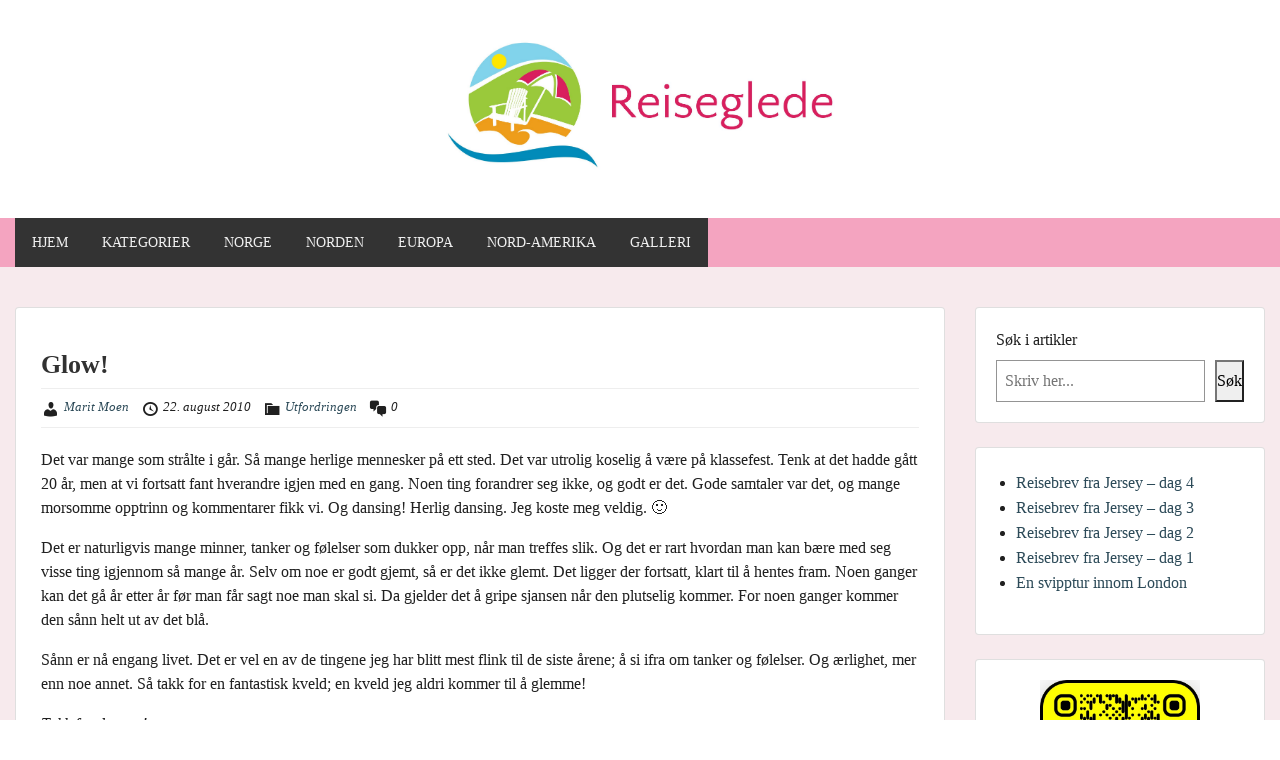

--- FILE ---
content_type: text/html; charset=UTF-8
request_url: https://www.reiseglede.com/2010/08/22/glow/
body_size: 47606
content:
<!doctype html>
<html lang="nb-NO" class="no-js no-svg">
    <head>
        <meta charset="UTF-8">
        <meta name="viewport" content="width=device-width, initial-scale=1">
        <link rel="profile" href="http://gmpg.org/xfn/11">
        <link rel="pingback" href="https://www.reiseglede.com/xmlrpc.php"/>
        <title>Glow! &#8211; Reiseglede</title>
<meta name='robots' content='max-image-preview:large' />
	<style>img:is([sizes="auto" i], [sizes^="auto," i]) { contain-intrinsic-size: 3000px 1500px }</style>
	<link rel='dns-prefetch' href='//fonts-static.group-cdn.one' />
<link rel="alternate" type="application/rss+xml" title="Reiseglede &raquo; strøm" href="https://www.reiseglede.com/feed/" />
<link rel="alternate" type="application/rss+xml" title="Reiseglede &raquo; kommentarstrøm" href="https://www.reiseglede.com/comments/feed/" />
<link rel="alternate" type="application/rss+xml" title="Reiseglede &raquo; Glow! kommentarstrøm" href="https://www.reiseglede.com/2010/08/22/glow/feed/" />
<script type="text/javascript">
/* <![CDATA[ */
window._wpemojiSettings = {"baseUrl":"https:\/\/s.w.org\/images\/core\/emoji\/16.0.1\/72x72\/","ext":".png","svgUrl":"https:\/\/s.w.org\/images\/core\/emoji\/16.0.1\/svg\/","svgExt":".svg","source":{"concatemoji":"https:\/\/www.reiseglede.com\/wp-includes\/js\/wp-emoji-release.min.js?ver=6.8.3"}};
/*! This file is auto-generated */
!function(s,n){var o,i,e;function c(e){try{var t={supportTests:e,timestamp:(new Date).valueOf()};sessionStorage.setItem(o,JSON.stringify(t))}catch(e){}}function p(e,t,n){e.clearRect(0,0,e.canvas.width,e.canvas.height),e.fillText(t,0,0);var t=new Uint32Array(e.getImageData(0,0,e.canvas.width,e.canvas.height).data),a=(e.clearRect(0,0,e.canvas.width,e.canvas.height),e.fillText(n,0,0),new Uint32Array(e.getImageData(0,0,e.canvas.width,e.canvas.height).data));return t.every(function(e,t){return e===a[t]})}function u(e,t){e.clearRect(0,0,e.canvas.width,e.canvas.height),e.fillText(t,0,0);for(var n=e.getImageData(16,16,1,1),a=0;a<n.data.length;a++)if(0!==n.data[a])return!1;return!0}function f(e,t,n,a){switch(t){case"flag":return n(e,"\ud83c\udff3\ufe0f\u200d\u26a7\ufe0f","\ud83c\udff3\ufe0f\u200b\u26a7\ufe0f")?!1:!n(e,"\ud83c\udde8\ud83c\uddf6","\ud83c\udde8\u200b\ud83c\uddf6")&&!n(e,"\ud83c\udff4\udb40\udc67\udb40\udc62\udb40\udc65\udb40\udc6e\udb40\udc67\udb40\udc7f","\ud83c\udff4\u200b\udb40\udc67\u200b\udb40\udc62\u200b\udb40\udc65\u200b\udb40\udc6e\u200b\udb40\udc67\u200b\udb40\udc7f");case"emoji":return!a(e,"\ud83e\udedf")}return!1}function g(e,t,n,a){var r="undefined"!=typeof WorkerGlobalScope&&self instanceof WorkerGlobalScope?new OffscreenCanvas(300,150):s.createElement("canvas"),o=r.getContext("2d",{willReadFrequently:!0}),i=(o.textBaseline="top",o.font="600 32px Arial",{});return e.forEach(function(e){i[e]=t(o,e,n,a)}),i}function t(e){var t=s.createElement("script");t.src=e,t.defer=!0,s.head.appendChild(t)}"undefined"!=typeof Promise&&(o="wpEmojiSettingsSupports",i=["flag","emoji"],n.supports={everything:!0,everythingExceptFlag:!0},e=new Promise(function(e){s.addEventListener("DOMContentLoaded",e,{once:!0})}),new Promise(function(t){var n=function(){try{var e=JSON.parse(sessionStorage.getItem(o));if("object"==typeof e&&"number"==typeof e.timestamp&&(new Date).valueOf()<e.timestamp+604800&&"object"==typeof e.supportTests)return e.supportTests}catch(e){}return null}();if(!n){if("undefined"!=typeof Worker&&"undefined"!=typeof OffscreenCanvas&&"undefined"!=typeof URL&&URL.createObjectURL&&"undefined"!=typeof Blob)try{var e="postMessage("+g.toString()+"("+[JSON.stringify(i),f.toString(),p.toString(),u.toString()].join(",")+"));",a=new Blob([e],{type:"text/javascript"}),r=new Worker(URL.createObjectURL(a),{name:"wpTestEmojiSupports"});return void(r.onmessage=function(e){c(n=e.data),r.terminate(),t(n)})}catch(e){}c(n=g(i,f,p,u))}t(n)}).then(function(e){for(var t in e)n.supports[t]=e[t],n.supports.everything=n.supports.everything&&n.supports[t],"flag"!==t&&(n.supports.everythingExceptFlag=n.supports.everythingExceptFlag&&n.supports[t]);n.supports.everythingExceptFlag=n.supports.everythingExceptFlag&&!n.supports.flag,n.DOMReady=!1,n.readyCallback=function(){n.DOMReady=!0}}).then(function(){return e}).then(function(){var e;n.supports.everything||(n.readyCallback(),(e=n.source||{}).concatemoji?t(e.concatemoji):e.wpemoji&&e.twemoji&&(t(e.twemoji),t(e.wpemoji)))}))}((window,document),window._wpemojiSettings);
/* ]]> */
</script>
<link rel='stylesheet' id='sbi_styles-css' href='https://usercontent.one/wp/www.reiseglede.com/wp-content/plugins/instagram-feed/css/sbi-styles.min.css?ver=6.10.0' type='text/css' media='all' />
<style id='wp-emoji-styles-inline-css' type='text/css'>

	img.wp-smiley, img.emoji {
		display: inline !important;
		border: none !important;
		box-shadow: none !important;
		height: 1em !important;
		width: 1em !important;
		margin: 0 0.07em !important;
		vertical-align: -0.1em !important;
		background: none !important;
		padding: 0 !important;
	}
</style>
<link rel='stylesheet' id='wp-block-library-css' href='https://www.reiseglede.com/wp-includes/css/dist/block-library/style.min.css?ver=6.8.3' type='text/css' media='all' />
<style id='classic-theme-styles-inline-css' type='text/css'>
/*! This file is auto-generated */
.wp-block-button__link{color:#fff;background-color:#32373c;border-radius:9999px;box-shadow:none;text-decoration:none;padding:calc(.667em + 2px) calc(1.333em + 2px);font-size:1.125em}.wp-block-file__button{background:#32373c;color:#fff;text-decoration:none}
</style>
<link rel='stylesheet' id='oc_block_contact_form-css' href='https://usercontent.one/wp/www.reiseglede.com/wp-content/themes/onecom-travelo/assets/css/contact-form.css?ver=6.8.3' type='text/css' media='all' />
<link rel='stylesheet' id='convertkit-broadcasts-css' href='https://usercontent.one/wp/www.reiseglede.com/wp-content/plugins/convertkit/resources/frontend/css/broadcasts.css?ver=3.1.5' type='text/css' media='all' />
<link rel='stylesheet' id='convertkit-button-css' href='https://usercontent.one/wp/www.reiseglede.com/wp-content/plugins/convertkit/resources/frontend/css/button.css?ver=3.1.5' type='text/css' media='all' />
<link rel='stylesheet' id='convertkit-form-css' href='https://usercontent.one/wp/www.reiseglede.com/wp-content/plugins/convertkit/resources/frontend/css/form.css?ver=3.1.5' type='text/css' media='all' />
<link rel='stylesheet' id='convertkit-form-builder-field-css' href='https://usercontent.one/wp/www.reiseglede.com/wp-content/plugins/convertkit/resources/frontend/css/form-builder.css?ver=3.1.5' type='text/css' media='all' />
<link rel='stylesheet' id='convertkit-form-builder-css' href='https://usercontent.one/wp/www.reiseglede.com/wp-content/plugins/convertkit/resources/frontend/css/form-builder.css?ver=3.1.5' type='text/css' media='all' />
<style id='global-styles-inline-css' type='text/css'>
:root{--wp--preset--aspect-ratio--square: 1;--wp--preset--aspect-ratio--4-3: 4/3;--wp--preset--aspect-ratio--3-4: 3/4;--wp--preset--aspect-ratio--3-2: 3/2;--wp--preset--aspect-ratio--2-3: 2/3;--wp--preset--aspect-ratio--16-9: 16/9;--wp--preset--aspect-ratio--9-16: 9/16;--wp--preset--color--black: #000000;--wp--preset--color--cyan-bluish-gray: #abb8c3;--wp--preset--color--white: #ffffff;--wp--preset--color--pale-pink: #f78da7;--wp--preset--color--vivid-red: #cf2e2e;--wp--preset--color--luminous-vivid-orange: #ff6900;--wp--preset--color--luminous-vivid-amber: #fcb900;--wp--preset--color--light-green-cyan: #7bdcb5;--wp--preset--color--vivid-green-cyan: #00d084;--wp--preset--color--pale-cyan-blue: #8ed1fc;--wp--preset--color--vivid-cyan-blue: #0693e3;--wp--preset--color--vivid-purple: #9b51e0;--wp--preset--gradient--vivid-cyan-blue-to-vivid-purple: linear-gradient(135deg,rgba(6,147,227,1) 0%,rgb(155,81,224) 100%);--wp--preset--gradient--light-green-cyan-to-vivid-green-cyan: linear-gradient(135deg,rgb(122,220,180) 0%,rgb(0,208,130) 100%);--wp--preset--gradient--luminous-vivid-amber-to-luminous-vivid-orange: linear-gradient(135deg,rgba(252,185,0,1) 0%,rgba(255,105,0,1) 100%);--wp--preset--gradient--luminous-vivid-orange-to-vivid-red: linear-gradient(135deg,rgba(255,105,0,1) 0%,rgb(207,46,46) 100%);--wp--preset--gradient--very-light-gray-to-cyan-bluish-gray: linear-gradient(135deg,rgb(238,238,238) 0%,rgb(169,184,195) 100%);--wp--preset--gradient--cool-to-warm-spectrum: linear-gradient(135deg,rgb(74,234,220) 0%,rgb(151,120,209) 20%,rgb(207,42,186) 40%,rgb(238,44,130) 60%,rgb(251,105,98) 80%,rgb(254,248,76) 100%);--wp--preset--gradient--blush-light-purple: linear-gradient(135deg,rgb(255,206,236) 0%,rgb(152,150,240) 100%);--wp--preset--gradient--blush-bordeaux: linear-gradient(135deg,rgb(254,205,165) 0%,rgb(254,45,45) 50%,rgb(107,0,62) 100%);--wp--preset--gradient--luminous-dusk: linear-gradient(135deg,rgb(255,203,112) 0%,rgb(199,81,192) 50%,rgb(65,88,208) 100%);--wp--preset--gradient--pale-ocean: linear-gradient(135deg,rgb(255,245,203) 0%,rgb(182,227,212) 50%,rgb(51,167,181) 100%);--wp--preset--gradient--electric-grass: linear-gradient(135deg,rgb(202,248,128) 0%,rgb(113,206,126) 100%);--wp--preset--gradient--midnight: linear-gradient(135deg,rgb(2,3,129) 0%,rgb(40,116,252) 100%);--wp--preset--font-size--small: 13px;--wp--preset--font-size--medium: 20px;--wp--preset--font-size--large: 36px;--wp--preset--font-size--x-large: 42px;--wp--preset--spacing--20: 0.44rem;--wp--preset--spacing--30: 0.67rem;--wp--preset--spacing--40: 1rem;--wp--preset--spacing--50: 1.5rem;--wp--preset--spacing--60: 2.25rem;--wp--preset--spacing--70: 3.38rem;--wp--preset--spacing--80: 5.06rem;--wp--preset--shadow--natural: 6px 6px 9px rgba(0, 0, 0, 0.2);--wp--preset--shadow--deep: 12px 12px 50px rgba(0, 0, 0, 0.4);--wp--preset--shadow--sharp: 6px 6px 0px rgba(0, 0, 0, 0.2);--wp--preset--shadow--outlined: 6px 6px 0px -3px rgba(255, 255, 255, 1), 6px 6px rgba(0, 0, 0, 1);--wp--preset--shadow--crisp: 6px 6px 0px rgba(0, 0, 0, 1);}:where(.is-layout-flex){gap: 0.5em;}:where(.is-layout-grid){gap: 0.5em;}body .is-layout-flex{display: flex;}.is-layout-flex{flex-wrap: wrap;align-items: center;}.is-layout-flex > :is(*, div){margin: 0;}body .is-layout-grid{display: grid;}.is-layout-grid > :is(*, div){margin: 0;}:where(.wp-block-columns.is-layout-flex){gap: 2em;}:where(.wp-block-columns.is-layout-grid){gap: 2em;}:where(.wp-block-post-template.is-layout-flex){gap: 1.25em;}:where(.wp-block-post-template.is-layout-grid){gap: 1.25em;}.has-black-color{color: var(--wp--preset--color--black) !important;}.has-cyan-bluish-gray-color{color: var(--wp--preset--color--cyan-bluish-gray) !important;}.has-white-color{color: var(--wp--preset--color--white) !important;}.has-pale-pink-color{color: var(--wp--preset--color--pale-pink) !important;}.has-vivid-red-color{color: var(--wp--preset--color--vivid-red) !important;}.has-luminous-vivid-orange-color{color: var(--wp--preset--color--luminous-vivid-orange) !important;}.has-luminous-vivid-amber-color{color: var(--wp--preset--color--luminous-vivid-amber) !important;}.has-light-green-cyan-color{color: var(--wp--preset--color--light-green-cyan) !important;}.has-vivid-green-cyan-color{color: var(--wp--preset--color--vivid-green-cyan) !important;}.has-pale-cyan-blue-color{color: var(--wp--preset--color--pale-cyan-blue) !important;}.has-vivid-cyan-blue-color{color: var(--wp--preset--color--vivid-cyan-blue) !important;}.has-vivid-purple-color{color: var(--wp--preset--color--vivid-purple) !important;}.has-black-background-color{background-color: var(--wp--preset--color--black) !important;}.has-cyan-bluish-gray-background-color{background-color: var(--wp--preset--color--cyan-bluish-gray) !important;}.has-white-background-color{background-color: var(--wp--preset--color--white) !important;}.has-pale-pink-background-color{background-color: var(--wp--preset--color--pale-pink) !important;}.has-vivid-red-background-color{background-color: var(--wp--preset--color--vivid-red) !important;}.has-luminous-vivid-orange-background-color{background-color: var(--wp--preset--color--luminous-vivid-orange) !important;}.has-luminous-vivid-amber-background-color{background-color: var(--wp--preset--color--luminous-vivid-amber) !important;}.has-light-green-cyan-background-color{background-color: var(--wp--preset--color--light-green-cyan) !important;}.has-vivid-green-cyan-background-color{background-color: var(--wp--preset--color--vivid-green-cyan) !important;}.has-pale-cyan-blue-background-color{background-color: var(--wp--preset--color--pale-cyan-blue) !important;}.has-vivid-cyan-blue-background-color{background-color: var(--wp--preset--color--vivid-cyan-blue) !important;}.has-vivid-purple-background-color{background-color: var(--wp--preset--color--vivid-purple) !important;}.has-black-border-color{border-color: var(--wp--preset--color--black) !important;}.has-cyan-bluish-gray-border-color{border-color: var(--wp--preset--color--cyan-bluish-gray) !important;}.has-white-border-color{border-color: var(--wp--preset--color--white) !important;}.has-pale-pink-border-color{border-color: var(--wp--preset--color--pale-pink) !important;}.has-vivid-red-border-color{border-color: var(--wp--preset--color--vivid-red) !important;}.has-luminous-vivid-orange-border-color{border-color: var(--wp--preset--color--luminous-vivid-orange) !important;}.has-luminous-vivid-amber-border-color{border-color: var(--wp--preset--color--luminous-vivid-amber) !important;}.has-light-green-cyan-border-color{border-color: var(--wp--preset--color--light-green-cyan) !important;}.has-vivid-green-cyan-border-color{border-color: var(--wp--preset--color--vivid-green-cyan) !important;}.has-pale-cyan-blue-border-color{border-color: var(--wp--preset--color--pale-cyan-blue) !important;}.has-vivid-cyan-blue-border-color{border-color: var(--wp--preset--color--vivid-cyan-blue) !important;}.has-vivid-purple-border-color{border-color: var(--wp--preset--color--vivid-purple) !important;}.has-vivid-cyan-blue-to-vivid-purple-gradient-background{background: var(--wp--preset--gradient--vivid-cyan-blue-to-vivid-purple) !important;}.has-light-green-cyan-to-vivid-green-cyan-gradient-background{background: var(--wp--preset--gradient--light-green-cyan-to-vivid-green-cyan) !important;}.has-luminous-vivid-amber-to-luminous-vivid-orange-gradient-background{background: var(--wp--preset--gradient--luminous-vivid-amber-to-luminous-vivid-orange) !important;}.has-luminous-vivid-orange-to-vivid-red-gradient-background{background: var(--wp--preset--gradient--luminous-vivid-orange-to-vivid-red) !important;}.has-very-light-gray-to-cyan-bluish-gray-gradient-background{background: var(--wp--preset--gradient--very-light-gray-to-cyan-bluish-gray) !important;}.has-cool-to-warm-spectrum-gradient-background{background: var(--wp--preset--gradient--cool-to-warm-spectrum) !important;}.has-blush-light-purple-gradient-background{background: var(--wp--preset--gradient--blush-light-purple) !important;}.has-blush-bordeaux-gradient-background{background: var(--wp--preset--gradient--blush-bordeaux) !important;}.has-luminous-dusk-gradient-background{background: var(--wp--preset--gradient--luminous-dusk) !important;}.has-pale-ocean-gradient-background{background: var(--wp--preset--gradient--pale-ocean) !important;}.has-electric-grass-gradient-background{background: var(--wp--preset--gradient--electric-grass) !important;}.has-midnight-gradient-background{background: var(--wp--preset--gradient--midnight) !important;}.has-small-font-size{font-size: var(--wp--preset--font-size--small) !important;}.has-medium-font-size{font-size: var(--wp--preset--font-size--medium) !important;}.has-large-font-size{font-size: var(--wp--preset--font-size--large) !important;}.has-x-large-font-size{font-size: var(--wp--preset--font-size--x-large) !important;}
:where(.wp-block-post-template.is-layout-flex){gap: 1.25em;}:where(.wp-block-post-template.is-layout-grid){gap: 1.25em;}
:where(.wp-block-columns.is-layout-flex){gap: 2em;}:where(.wp-block-columns.is-layout-grid){gap: 2em;}
:root :where(.wp-block-pullquote){font-size: 1.5em;line-height: 1.6;}
</style>
<link rel='stylesheet' id='style-oct-travelo-all-css' href='https://usercontent.one/wp/www.reiseglede.com/wp-content/themes/onecom-travelo/assets/min-css/style.min.css?ver=0.7.5' type='text/css' media='all' />
<link rel='stylesheet' id='dashicons-css' href='https://www.reiseglede.com/wp-includes/css/dashicons.min.css?ver=6.8.3' type='text/css' media='all' />
<link rel='stylesheet' id='raleway-google-font-css' href='//fonts-static.group-cdn.one/fonts/google/raleway/raleway.css?ver=6.8.3' type='text/css' media='all' />
<script type="text/javascript" src="https://www.reiseglede.com/wp-includes/js/jquery/jquery.min.js?ver=3.7.1" id="jquery-core-js"></script>
<script type="text/javascript" src="https://www.reiseglede.com/wp-includes/js/jquery/jquery-migrate.min.js?ver=3.4.1" id="jquery-migrate-js"></script>
<script type="text/javascript" id="oc_block_contact_form_js-js-extra">
/* <![CDATA[ */
var ocAjaxData = {"ajaxUrl":"https:\/\/www.reiseglede.com\/wp-admin\/admin-ajax.php","waitText":"Please wait"};
/* ]]> */
</script>
<script type="text/javascript" src="https://usercontent.one/wp/www.reiseglede.com/wp-content/themes/onecom-travelo/assets/js/oc_block_contact_form.js?ver=6.8.3" id="oc_block_contact_form_js-js"></script>
<link rel="https://api.w.org/" href="https://www.reiseglede.com/wp-json/" /><link rel="alternate" title="JSON" type="application/json" href="https://www.reiseglede.com/wp-json/wp/v2/posts/3469" /><link rel="EditURI" type="application/rsd+xml" title="RSD" href="https://www.reiseglede.com/xmlrpc.php?rsd" />
<meta name="generator" content="WordPress 6.8.3" />
<link rel="canonical" href="https://www.reiseglede.com/2010/08/22/glow/" />
<link rel='shortlink' href='https://www.reiseglede.com/?p=3469' />
<link rel="alternate" title="oEmbed (JSON)" type="application/json+oembed" href="https://www.reiseglede.com/wp-json/oembed/1.0/embed?url=https%3A%2F%2Fwww.reiseglede.com%2F2010%2F08%2F22%2Fglow%2F" />
<link rel="alternate" title="oEmbed (XML)" type="text/xml+oembed" href="https://www.reiseglede.com/wp-json/oembed/1.0/embed?url=https%3A%2F%2Fwww.reiseglede.com%2F2010%2F08%2F22%2Fglow%2F&#038;format=xml" />
<meta name="p:domain_verify" content="3f0930c0a71dc8107294e6caff1c2225"/>
<!-- Global site tag (gtag.js) - Google Analytics -->
<script async src="https://www.googletagmanager.com/gtag/js?id=G-JRYGKDRY7H"></script>
<script>
  window.dataLayer = window.dataLayer || [];
  function gtag(){dataLayer.push(arguments);}
  gtag('js', new Date());

  gtag('config', 'G-JRYGKDRY7H');
</script><style>[class*=" icon-oc-"],[class^=icon-oc-]{speak:none;font-style:normal;font-weight:400;font-variant:normal;text-transform:none;line-height:1;-webkit-font-smoothing:antialiased;-moz-osx-font-smoothing:grayscale}.icon-oc-one-com-white-32px-fill:before{content:"901"}.icon-oc-one-com:before{content:"900"}#one-com-icon,.toplevel_page_onecom-wp .wp-menu-image{speak:none;display:flex;align-items:center;justify-content:center;text-transform:none;line-height:1;-webkit-font-smoothing:antialiased;-moz-osx-font-smoothing:grayscale}.onecom-wp-admin-bar-item>a,.toplevel_page_onecom-wp>.wp-menu-name{font-size:16px;font-weight:400;line-height:1}.toplevel_page_onecom-wp>.wp-menu-name img{width:69px;height:9px;}.wp-submenu-wrap.wp-submenu>.wp-submenu-head>img{width:88px;height:auto}.onecom-wp-admin-bar-item>a img{height:7px!important}.onecom-wp-admin-bar-item>a img,.toplevel_page_onecom-wp>.wp-menu-name img{opacity:.8}.onecom-wp-admin-bar-item.hover>a img,.toplevel_page_onecom-wp.wp-has-current-submenu>.wp-menu-name img,li.opensub>a.toplevel_page_onecom-wp>.wp-menu-name img{opacity:1}#one-com-icon:before,.onecom-wp-admin-bar-item>a:before,.toplevel_page_onecom-wp>.wp-menu-image:before{content:'';position:static!important;background-color:rgba(240,245,250,.4);border-radius:102px;width:18px;height:18px;padding:0!important}.onecom-wp-admin-bar-item>a:before{width:14px;height:14px}.onecom-wp-admin-bar-item.hover>a:before,.toplevel_page_onecom-wp.opensub>a>.wp-menu-image:before,.toplevel_page_onecom-wp.wp-has-current-submenu>.wp-menu-image:before{background-color:#76b82a}.onecom-wp-admin-bar-item>a{display:inline-flex!important;align-items:center;justify-content:center}#one-com-logo-wrapper{font-size:4em}#one-com-icon{vertical-align:middle}.imagify-welcome{display:none !important;}</style><link rel="icon" href="https://usercontent.one/wp/www.reiseglede.com/wp-content/uploads/2022/07/cropped-FaviconLogoNY-32x32.jpg" sizes="32x32" />
<link rel="icon" href="https://usercontent.one/wp/www.reiseglede.com/wp-content/uploads/2022/07/cropped-FaviconLogoNY-192x192.jpg" sizes="192x192" />
<link rel="apple-touch-icon" href="https://usercontent.one/wp/www.reiseglede.com/wp-content/uploads/2022/07/cropped-FaviconLogoNY-180x180.jpg" />
<meta name="msapplication-TileImage" content="https://usercontent.one/wp/www.reiseglede.com/wp-content/uploads/2022/07/cropped-FaviconLogoNY-270x270.jpg" />
        


<style type="text/css">

            /* Primary Skin Color */
        .oct-post-meta a, oct-post-meta a:visited,
        .widget-area a, .widget-area a:visited,
        .card-body h2 a, .card-body h2 a:visited{
            color: #2C4A58;
        }

        /* Primary Skin Color */
        a:hover,
        .section-content a:hover,
        .featured-box a:hover,
        .oct-main-content a:hover,
        .widget a:hover,
        .oct-post-meta a:hover,
        .widget-area a:hover,
        .widget-area h2 a:hover,
        .card-body h2 a:hover{
            color: #00a3ac;
        }

        #wp-calendar thead th {
            background-color: #2C4A58;
        }

        /* Exclude border for webshop spiner button (it will have its own color) */
        a.btn:not(.input-group-addon),
        a.btn:visited:not(.input-group-addon) {
            border-color: #2C4A58 !important;
        }
        a.btn:hover {
            background-color: #2C4A58;
        }

        .onecom-webshop-main a.button:hover,
        .onecom-webshop-main button:hover
        {
            background-color: #2C4A58 !important;
        }

        body {color:#202020;}.onecom-webshop-main svg {fill:#202020;}#page{background-color:#f7eaed;}h1  {color:#313131;}h2{color:#313131;}h3{color:#313131;}h4{color:#313131;}h5{color:#313131;}h6{color:#313131;}a, .page .oct-post-content a, .single .oct-post-content a,.section-content a, .featured-box a, .oct-main-content a, .widget a, .textwidget a, .service-details a{color:#2c4a58;}a:active, .page .oct-post-content a:active, .single .oct-post-content a:active, .section-content a:active, .featured-box a:active, .oct-main-content a:active, .widget a:active, .textwidget a:active, .service-details a:active{color:#f4a4c0;}a:visited, .page .oct-post-content a:visited, .single .oct-post-content a:visited, .section-content a:visited, .featured-box a:visited, .oct-main-content a:visited, .widget a:visited, .textwidget a:visited, .service-details a:visited{color:#2C4A58;}a:hover, .page .oct-post-content a:hover, .single .oct-post-content a:hover, .section-content a:hover, .featured-box a:hover, .oct-main-content a:hover, .widget a:hover, .oct-post-meta a:hover, .widget-area a:hover, .widget-area h2 a:hover, .card-body h2 a:hover{color:#5a9e25;}.btn.btn-primary, .btn.btn-primary:visited{color:#efefef;background-color:#5a9e25;}.btn.btn-primary:hover{color:#efefef;background-color:#7CAE59;}.onecom-webshop-main a.button, .onecom-webshop-main button, .onecom-webshop-main a.button:visited{color:#efefef;background-color:#5a9e25;}.onecom-webshop-main a.button:hover, .onecom-webshop-main button:hover{color:#efefef !important;background-color:#7CAE59 !important;}.onecom-webshop-main a.button.button-back {color:#efefef;background-color:#5a9e25;}.btn.btn-primary { border: none}.btn.btn-primary:hover { border: none}.oct-header-menu {background-color:#f4a4c0;}#primary-nav ul li a{color:#efefef;}#primary-nav ul li:hover > a{color:#efefef;}#primary-nav ul li.current_page_item a, #primary-nav ul li.current-menu-item>a, #primary-nav ul li.current-menu-parent a{color:#efefef;}#primary-nav ul li a{background-color:#333333;}#primary-nav ul li:hover > a{background-color:#5a9e25;}#primary-nav ul li.current_page_item a, #primary-nav ul li.current-menu-item>a, #primary-nav ul li.current-menu-parent a{background-color:#5a9e25;}#primary-nav ul.sub-menu li a{color:#efefef;}#primary-nav ul.sub-menu li:hover > a{color:#efefef;}#primary-nav ul.sub-menu li.current_page_item a, #primary-nav ul.sub-menu li.current-menu-item a{color:#efefef;}#primary-nav ul.sub-menu li a{background-color:#333333;}#primary-nav ul.sub-menu li:hover > a{background-color:#5a9e25;}#primary-nav ul.sub-menu li.current_page_item a, #primary-nav ul.sub-menu li.current-menu-item a{background-color:#5a9e25;}.oct-head-bar{background-color:#ffffff;}.oct-site-logo h1 a, .oct-site-logo h2 a, .oct-site-logo h1 a:visited, .oct-site-logo h2 a:visited {color:#3e3e3e;}.oct-site-logo h1 a:hover, .oct-site-logo h2 a:hover{}.oct-slider h4 {color:#efefef;}.oct-slider .carousel-description {color:#efefef;}.oct-slider .carousel-caption{background-color:#000000;}#oct-site-footer{background-color:#f4a4c0;}#oct-site-footer h3{color:#efefef;}#oct-site-footer, #oct-site-footer p{color:#efefef;}#oct-site-footer a{color:#ffffff;}#oct-site-footer a:active{color:#efefef;}#oct-site-footer a:visited{color:#ffffff;}#oct-site-footer a:hover{color:#efefef;}#oct-copyright {background-color:#181818;}#oct-copyright, #oct-copyright p{color:#cccccc;}.oct-site-logo img{max-height:130px;}.oct-site-logo h1 a, .oct-site-logo h2 a, .oct-site-logo h1, .oct-site-logo h2 {font-family:Verdana;font-size:40px;font-style:normal;font-weight:bold;text-decoration:none;}#primary-nav ul li a{font-family:Verdana;font-size:14px;font-style:normal;font-weight:500;text-decoration:none;}body, body p, .section-content, .section-content p, .sidebar, .oct-magazine-section, .oct-main-content, .oct-main-content p, widget-area, .textwidget{font-family:Verdana;font-size:16px;font-style:normal;font-weight:400;}h1, .section-content h1, .featured-box h1, .oct-main-content h1, .plan-content h1, .widget-content h1, .textwidget h1, .service-details h1{font-family:Verdana;font-size:26px;font-style:normal;font-weight:700;text-decoration:none;}h2, .oct-card h2, .oct-main-content h2 {font-family:Verdana;font-size:22px;font-style:normal;font-weight:400;text-decoration:none;}h3, .section-content h3, .featured-box h3, .oct-main-content h3, .plan-content h3, .widget-content h3, .textwidget h3, .service-details h3{font-family:Verdana;font-size:20px;font-style:normal;font-weight:400;text-decoration:none;}h4, .section-content h4, .featured-box h4, .oct-main-content h4, .plan-content h4, .widget-content h4, .textwidget h4, .service-details h4{font-family:Verdana;font-size:18px;font-style:normal;font-weight:400;text-decoration:none;}h5, .section-content h5, .featured-box h5, .oct-main-content h5, .plan-content h5, .widget-content h5, .textwidget h5, .service-details h5{font-family:Verdana;font-size:16px;font-style:normal;font-weight:400;text-decoration:none;}h6, .section-content h6, .featured-box h6, .oct-main-content h6, .plan-content h6, .widget-content h6, .textwidget h6, .oct-site-logo h6, .service-details h6{font-family:Verdana;font-size:14px;font-style:normal;font-weight:400;text-decoration:none;}.btn.btn-primary{font-family:Verdana;font-size:14px;font-style:normal;font-weight:normal;text-decoration:none;}#oct-site-footer h3 {font-size:20px;font-style:normal;font-weight:500;text-decoration:none;}#oct-site-footer, #oct-site-footer div, #oct-site-footer p, #oct-site-footer li {font-size:13px;font-style:normal;font-weight:normal;line-height:22px;text-decoration:none;}/* Your custom CSS goes here */

</style>
            </head>
    <body class="wp-singular post-template-default single single-post postid-3469 single-format-standard wp-theme-onecom-travelo">
        <div id="oct-wrapper">
            <div id="page">
                <section class="oct-head-bar">
    <div class="container">
        <div class="row d-lg-none">
            <div class="col-1">
                <button class="menu-toggle mobile-only" aria-controls="sticky_menu" aria-expanded="false">Menu</button>
            </div>
        </div>
        <div class="row">
            <div class="col-12">
                <div class="oct-site-logo float-none text-center">
                                            <h1 class="site-title">
                            <a href="https://www.reiseglede.com/" rel="home">
                                <img src="https://usercontent.one/wp/www.reiseglede.com/wp-content/uploads/2020/02/400JpgdpiLogoCropped-ramme.jpg" alt="Reiseglede" role="logo" />                            </a>
                        </h1>
                        <!-- END logo container -->
                                    </div>
            </div>
        </div>
    </div>
</section><section class="site-header oct-header-menu d-none d-lg-block">
    <header>
        <div class="container">
            <div class="row">
                <div class="col-12">
                    <!-- START nav container -->
                    <nav class="nav primary-nav" id="primary-nav">
                        <ul id="menu-primary-showcase" class="menu"><li id="menu-item-156" class="menu-item menu-item-type-custom menu-item-object-custom menu-item-home menu-item-156"><a href="https://www.reiseglede.com/">HJEM</a></li>
<li id="menu-item-62" class="menu-item menu-item-type-custom menu-item-object-custom menu-item-has-children menu-item-62"><a href="#">KATEGORIER</a>
<ul class="sub-menu">
	<li id="menu-item-61" class="menu-item menu-item-type-taxonomy menu-item-object-category menu-item-has-children menu-item-61"><a href="https://www.reiseglede.com/category/reise/">REISE</a>
	<ul class="sub-menu">
		<li id="menu-item-880" class="menu-item menu-item-type-taxonomy menu-item-object-category menu-item-880"><a href="https://www.reiseglede.com/category/reise/norge/">NORGE</a></li>
		<li id="menu-item-5119" class="menu-item menu-item-type-taxonomy menu-item-object-category menu-item-5119"><a href="https://www.reiseglede.com/category/reise/norden/">NORDEN</a></li>
		<li id="menu-item-818" class="menu-item menu-item-type-taxonomy menu-item-object-category menu-item-818"><a href="https://www.reiseglede.com/category/reise/europa/">EUROPA</a></li>
		<li id="menu-item-819" class="menu-item menu-item-type-taxonomy menu-item-object-category menu-item-819"><a href="https://www.reiseglede.com/category/reise/nord-amerika/">NORD-AMERIKA</a></li>
	</ul>
</li>
	<li id="menu-item-109" class="menu-item menu-item-type-taxonomy menu-item-object-category menu-item-has-children menu-item-109"><a href="https://www.reiseglede.com/category/lifestyle/">LIFESTYLE</a>
	<ul class="sub-menu">
		<li id="menu-item-5003" class="menu-item menu-item-type-taxonomy menu-item-object-category menu-item-5003"><a href="https://www.reiseglede.com/category/lifestyle/kunst-og-kultur/">KUNST OG KULTUR</a></li>
		<li id="menu-item-5021" class="menu-item menu-item-type-taxonomy menu-item-object-category menu-item-5021"><a href="https://www.reiseglede.com/category/lifestyle/underholdning/">UNDERHOLDNING</a></li>
	</ul>
</li>
	<li id="menu-item-87" class="menu-item menu-item-type-taxonomy menu-item-object-category menu-item-87"><a href="https://www.reiseglede.com/category/mat/">MAT</a></li>
	<li id="menu-item-144" class="menu-item menu-item-type-taxonomy menu-item-object-category menu-item-144"><a href="https://www.reiseglede.com/category/helse-fitness/">HELSE &#038; FITNESS</a></li>
</ul>
</li>
<li id="menu-item-4558" class="menu-item menu-item-type-taxonomy menu-item-object-category menu-item-4558"><a href="https://www.reiseglede.com/category/reise/norge/">NORGE</a></li>
<li id="menu-item-5117" class="menu-item menu-item-type-taxonomy menu-item-object-category menu-item-5117"><a href="https://www.reiseglede.com/category/reise/norden/">NORDEN</a></li>
<li id="menu-item-4559" class="menu-item menu-item-type-taxonomy menu-item-object-category menu-item-4559"><a href="https://www.reiseglede.com/category/reise/europa/">EUROPA</a></li>
<li id="menu-item-4560" class="menu-item menu-item-type-taxonomy menu-item-object-category menu-item-4560"><a href="https://www.reiseglede.com/category/reise/nord-amerika/">NORD-AMERIKA</a></li>
<li id="menu-item-114" class="menu-item menu-item-type-post_type menu-item-object-page menu-item-114"><a href="https://www.reiseglede.com/gallery/">GALLERI</a></li>
</ul>                    </nav>
                </div>
            </div>
        </div>
    </header>
</section>
<section class="oct-main-section" role="main">
    <div class="container mt-4">
        <div class="row">
            
            <div class="col-sm-12 col-md-8 col-lg-9">
                                    <div class="row">
                        <div class="col-md-12">
    <article id="post-3469" class="oct-main-content post-3469 post type-post status-publish format-standard hentry category-utfordringen">
        <!-- Featured Image or Video -->
        <figure class="oct-featured-media">
                    </figure>

        <h1 class="oct-post-title">
            Glow!        </h1>
        <!-- Post post meta -->
            <div class="oct-post-meta" role="contentinfo">
        <ul class="list-inline">
            <!-- Post Author -->
            <li class="list-inline-item post-author">
                <span class="dashicons dashicons-admin-users"></span>
                <a href="https://www.reiseglede.com/author/maritam/">
                    Marit Moen                </a>
            </li>

                            <!-- Post Publish & Updated Date & Time -->
                <li class="list-inline-item post-date">
                    <i class="dashicons dashicons-clock" aria-hidden="true"></i>
                    <time class="post-date entry-date published updated" datetime="2010-08-22T20:19:00+02:00">22. august 2010</time>                </li>
            

            <!-- If single show all categories, else first only -->
            
                <li class="list-inline-item post-categories">
                    <i class="dashicons dashicons-category"></i>
                    <a href="https://www.reiseglede.com/category/utfordringen/" rel="category tag">Utfordringen</a>                </li>

                            
            
                <li class="list-inline-item post-comments">
                    <i class="dashicons dashicons-format-chat" aria-hidden="true"></i> 
                        0 
                    </li>
                    </ul>
    </div>
        <!-- Ends post meta -->

        <!-- Post content excerpt -->
        <div class="oct-post-content">
            <p>Det var mange som strålte i går. Så mange herlige mennesker på ett sted. Det var utrolig koselig å være på klassefest. Tenk at det hadde gått 20 år, men at vi fortsatt fant hverandre igjen med en gang. Noen ting forandrer seg ikke, og godt er det. Gode samtaler var det, og mange morsomme opptrinn og kommentarer fikk vi. Og dansing! Herlig dansing. Jeg koste meg veldig. 🙂</p>
<p>Det er naturligvis mange minner, tanker og følelser som dukker opp, når man treffes slik. Og det er rart hvordan man kan bære med seg visse ting igjennom så mange år. Selv om noe er godt gjemt, så er det ikke glemt. Det ligger der fortsatt, klart til å hentes fram. Noen ganger kan det gå år etter år før man får sagt noe man skal si. Da gjelder det å gripe sjansen når den plutselig kommer. For noen ganger kommer den sånn helt ut av det blå.</p>
<p>Sånn er nå engang livet. Det er vel en av de tingene jeg har blitt mest flink til de siste årene; å si ifra om tanker og følelser. Og ærlighet, mer enn noe annet. Så takk for en fantastisk kveld; en kveld jeg aldri kommer til å glemme!</p>
<p><i>Takk for dansen!&#8230;</i><br />
<object width="400" height="225"><param name="movie" value="http://www.youtube.com/v/P9QBK1W9Ag4?fs=1&amp;hl=nb_NO&amp;color1=0xcc2550&amp;color2=0xe87a9f"><param name="allowFullScreen" value="true"><param name="allowscriptaccess" value="always"><embed src="http://www.youtube.com/v/P9QBK1W9Ag4?fs=1&amp;hl=nb_NO&amp;color1=0xcc2550&amp;color2=0xe87a9f" type="application/x-shockwave-flash" allowscriptaccess="always" allowfullscreen="allowfullscreen" width="400" height="225"></object></p>
        </div>

        <!--  Tags -->
                
	<nav class="navigation post-navigation" aria-label="Innlegg">
		<h2 class="screen-reader-text">Innleggsnavigasjon</h2>
		<div class="nav-links"><div class="nav-previous"><a href="https://www.reiseglede.com/2010/08/21/den-store-klassefesten/" rel="prev">Forrige</a></div><div class="nav-next"><a href="https://www.reiseglede.com/2010/08/23/kanskje-en-dag/" rel="next">Neste</a></div></div>
	</nav>
<div id="comments" class="comments-area">

    	<div id="respond" class="comment-respond">
		<h3 id="reply-title" class="comment-reply-title">Legg igjen en kommentar <small><a rel="nofollow" id="cancel-comment-reply-link" href="/2010/08/22/glow/#respond" style="display:none;">Avbryt svar</a></small></h3><form action="https://www.reiseglede.com/wp-comments-post.php" method="post" id="commentform" class="comment-form"><p class="comment-notes"><span id="email-notes">Din e-postadresse vil ikke bli publisert.</span> <span class="required-field-message">Obligatoriske felt er merket med <span class="required">*</span></span></p><p class="comment-form-comment"><label for="comment">Kommentar <span class="required">*</span></label> <textarea id="comment" name="comment" cols="45" rows="8" maxlength="65525" required></textarea></p><p class="comment-form-author"><label for="author">Navn <span class="required">*</span></label> <input id="author" name="author" type="text" value="" size="30" maxlength="245" autocomplete="name" required /></p>
<p class="comment-form-email"><label for="email">E-post <span class="required">*</span></label> <input id="email" name="email" type="email" value="" size="30" maxlength="100" aria-describedby="email-notes" autocomplete="email" required /></p>
<p class="comment-form-url"><label for="url">Nettsted</label> <input id="url" name="url" type="url" value="" size="30" maxlength="200" autocomplete="url" /></p>
<p class="comment-form-cookies-consent"><input id="wp-comment-cookies-consent" name="wp-comment-cookies-consent" type="checkbox" value="yes" /> <label for="wp-comment-cookies-consent">Lagre mitt navn, e-post og nettside i denne nettleseren for neste gang jeg kommenterer.</label></p>
<p class="form-submit"><input name="submit" type="submit" id="submit" class="submit btn btn-primary" value="Publiser kommentar" /> <input type='hidden' name='comment_post_ID' value='3469' id='comment_post_ID' />
<input type='hidden' name='comment_parent' id='comment_parent' value='0' />
</p><p style="display: none;"><input type="hidden" id="akismet_comment_nonce" name="akismet_comment_nonce" value="f5fcf2c9c5" /></p><p style="display: none !important;" class="akismet-fields-container" data-prefix="ak_"><label>&#916;<textarea name="ak_hp_textarea" cols="45" rows="8" maxlength="100"></textarea></label><input type="hidden" id="ak_js_1" name="ak_js" value="69"/><script>document.getElementById( "ak_js_1" ).setAttribute( "value", ( new Date() ).getTime() );</script></p></form>	</div><!-- #respond -->
	
</div><!-- #comments -->    </article>
</div>                </div>
            </div>

                            <!-- Blog Right Sidebar -->
                <div class="col-sm-12 col-md-4 col-lg-3">
                    
<aside id="secondary" class="widget-area">
    <div id="block-10" class="card widget widget-sidebar mb-4 widget_block widget_search"><form role="search" method="get" action="https://www.reiseglede.com/" class="wp-block-search__button-outside wp-block-search__text-button wp-block-search"    ><label class="wp-block-search__label" for="wp-block-search__input-1" >Søk i artikler</label><div class="wp-block-search__inside-wrapper " ><input class="wp-block-search__input" id="wp-block-search__input-1" placeholder="Skriv her..." value="" type="search" name="s" required /><button aria-label="Søk" class="wp-block-search__button wp-element-button" type="submit" >Søk</button></div></form></div><div id="block-4" class="card widget widget-sidebar mb-4 widget_block widget_recent_entries"><ul class="wp-block-latest-posts__list wp-block-latest-posts"><li><a class="wp-block-latest-posts__post-title" href="https://www.reiseglede.com/2025/07/18/reisebrev-fra-jersey-dag-4/">Reisebrev fra Jersey &#8211; dag 4</a></li>
<li><a class="wp-block-latest-posts__post-title" href="https://www.reiseglede.com/2025/07/17/reisebrev-fra-jersey-dag-3/">Reisebrev fra Jersey &#8211; dag 3</a></li>
<li><a class="wp-block-latest-posts__post-title" href="https://www.reiseglede.com/2025/07/16/reisebrev-fra-jersey-dag-2/">Reisebrev fra Jersey &#8211; dag 2</a></li>
<li><a class="wp-block-latest-posts__post-title" href="https://www.reiseglede.com/2025/07/15/reisebrev-fra-jersey-dag-1/">Reisebrev fra Jersey &#8211; dag 1</a></li>
<li><a class="wp-block-latest-posts__post-title" href="https://www.reiseglede.com/2025/07/14/en-svipptur-innom-london/">En svipptur innom London</a></li>
</ul></div><div id="block-33" class="card widget widget-sidebar mb-4 widget_block widget_media_image"><div class="wp-block-image">
<figure class="aligncenter size-full is-resized"><img loading="lazy" decoding="async" width="514" height="514" src="https://usercontent.one/wp/www.reiseglede.com/wp-content/uploads/2024/08/2024-08-19-13.31.14.jpg" alt="" class="wp-image-5369" style="width:160px;height:auto" srcset="https://usercontent.one/wp/www.reiseglede.com/wp-content/uploads/2024/08/2024-08-19-13.31.14.jpg 514w, https://usercontent.one/wp/www.reiseglede.com/wp-content/uploads/2024/08/2024-08-19-13.31.14-300x300.jpg 300w, https://usercontent.one/wp/www.reiseglede.com/wp-content/uploads/2024/08/2024-08-19-13.31.14-150x150.jpg 150w" sizes="auto, (max-width: 514px) 100vw, 514px" /><figcaption class="wp-element-caption"><strong>Følg på Snapchat</strong></figcaption></figure></div></div><div id="block-15" class="card widget widget-sidebar mb-4 widget_block widget_media_video">
<figure class="wp-block-video"><video controls src="https://usercontent.one/wp/www.reiseglede.com/wp-content/uploads/2020/02/empire-state-building.mp4"></video></figure>
</div><div id="block-19" class="card widget widget-sidebar mb-4 widget_block">
<div id="sb_instagram"  class="sbi sbi_mob_col_1 sbi_tab_col_2 sbi_col_4 sbi_width_resp" style="padding-bottom: 10px;"	 data-feedid="*1"  data-res="auto" data-cols="4" data-colsmobile="1" data-colstablet="2" data-num="20" data-nummobile="10" data-item-padding="5"	 data-shortcode-atts="{}"  data-postid="3469" data-locatornonce="d1cb1a6111" data-imageaspectratio="1:1" data-sbi-flags="favorLocal">
	<div class="sb_instagram_header "   >
	<a class="sbi_header_link" target="_blank"
	   rel="nofollow noopener" href="https://www.instagram.com/maritam_/" title="@maritam_">
		<div class="sbi_header_text">
			<div class="sbi_header_img"  data-avatar-url="https://scontent-cph2-1.xx.fbcdn.net/v/t51.2885-15/69647957_2381539505426134_1727543108964450304_n.jpg?_nc_cat=111&amp;ccb=1-7&amp;_nc_sid=7d201b&amp;_nc_ohc=3s1az445z6EQ7kNvwGwp8g6&amp;_nc_oc=Adn4zhy83Laa0HxOR4Uv9iBOVRbeGAoC7H3b5PlNQmdq_D4xLjgLVsaT-BDHkfKmrMY&amp;_nc_zt=23&amp;_nc_ht=scontent-cph2-1.xx&amp;edm=AL-3X8kEAAAA&amp;oh=00_Afrc2P62GAuqxm5_THwVjIy6bKVccgm3U2FCRNuRdiqm4Q&amp;oe=697686ED">
									<div class="sbi_header_img_hover"  ><svg class="sbi_new_logo fa-instagram fa-w-14" aria-hidden="true" data-fa-processed="" aria-label="Instagram" data-prefix="fab" data-icon="instagram" role="img" viewBox="0 0 448 512">
                    <path fill="currentColor" d="M224.1 141c-63.6 0-114.9 51.3-114.9 114.9s51.3 114.9 114.9 114.9S339 319.5 339 255.9 287.7 141 224.1 141zm0 189.6c-41.1 0-74.7-33.5-74.7-74.7s33.5-74.7 74.7-74.7 74.7 33.5 74.7 74.7-33.6 74.7-74.7 74.7zm146.4-194.3c0 14.9-12 26.8-26.8 26.8-14.9 0-26.8-12-26.8-26.8s12-26.8 26.8-26.8 26.8 12 26.8 26.8zm76.1 27.2c-1.7-35.9-9.9-67.7-36.2-93.9-26.2-26.2-58-34.4-93.9-36.2-37-2.1-147.9-2.1-184.9 0-35.8 1.7-67.6 9.9-93.9 36.1s-34.4 58-36.2 93.9c-2.1 37-2.1 147.9 0 184.9 1.7 35.9 9.9 67.7 36.2 93.9s58 34.4 93.9 36.2c37 2.1 147.9 2.1 184.9 0 35.9-1.7 67.7-9.9 93.9-36.2 26.2-26.2 34.4-58 36.2-93.9 2.1-37 2.1-147.8 0-184.8zM398.8 388c-7.8 19.6-22.9 34.7-42.6 42.6-29.5 11.7-99.5 9-132.1 9s-102.7 2.6-132.1-9c-19.6-7.8-34.7-22.9-42.6-42.6-11.7-29.5-9-99.5-9-132.1s-2.6-102.7 9-132.1c7.8-19.6 22.9-34.7 42.6-42.6 29.5-11.7 99.5-9 132.1-9s102.7-2.6 132.1 9c19.6 7.8 34.7 22.9 42.6 42.6 11.7 29.5 9 99.5 9 132.1s2.7 102.7-9 132.1z"></path>
                </svg></div>
					<img loading="lazy" decoding="async"  src="https://usercontent.one/wp/www.reiseglede.com/wp-content/uploads/sb-instagram-feed-images/maritam_.webp" alt="" width="50" height="50">
				
							</div>

			<div class="sbi_feedtheme_header_text">
				<h3>maritam_</h3>
									<p class="sbi_bio">Gjøvik, Norway 🇳🇴<br>
@papirglede hobbyprosjekter og hobbyprodukter 😍🌸<br>
Reiseplaner: London, Roma og Como ✈️🚈 Reiseglede.com</p>
							</div>
		</div>
	</a>
</div>

	<div id="sbi_images"  style="gap: 10px;">
		<div class="sbi_item sbi_type_video sbi_new sbi_transition"
	id="sbi_18087965564073904" data-date="1766562441">
	<div class="sbi_photo_wrap">
		<a class="sbi_photo" href="https://www.instagram.com/reel/DSo2ogCCl-z/" target="_blank" rel="noopener nofollow"
			data-full-res="https://scontent-cph2-1.cdninstagram.com/v/t51.71878-15/605856737_895824133391101_6358490350723842458_n.jpg?stp=dst-jpg_e35_tt6&#038;_nc_cat=110&#038;ccb=7-5&#038;_nc_sid=18de74&#038;efg=eyJlZmdfdGFnIjoiQ0xJUFMuYmVzdF9pbWFnZV91cmxnZW4uQzMifQ%3D%3D&#038;_nc_ohc=4NHhUA0w5k4Q7kNvwHq9RMd&#038;_nc_oc=AdmcnoAGccnHZMnMMVYEHUUAUiE8aAQAgGiI1VBl6y36yGP693TZ88VNRBYRmezs_Y8&#038;_nc_zt=23&#038;_nc_ht=scontent-cph2-1.cdninstagram.com&#038;edm=AM6HXa8EAAAA&#038;_nc_gid=eo-Ym249rYs97pDdCB-M8A&#038;oh=00_AfrTGI1iGpnt6HdFi8sPkrnQf8YbJg76LlRyvXZ0xxAA5w&#038;oe=69769831"
			data-img-src-set="{&quot;d&quot;:&quot;https:\/\/scontent-cph2-1.cdninstagram.com\/v\/t51.71878-15\/605856737_895824133391101_6358490350723842458_n.jpg?stp=dst-jpg_e35_tt6&amp;_nc_cat=110&amp;ccb=7-5&amp;_nc_sid=18de74&amp;efg=eyJlZmdfdGFnIjoiQ0xJUFMuYmVzdF9pbWFnZV91cmxnZW4uQzMifQ%3D%3D&amp;_nc_ohc=4NHhUA0w5k4Q7kNvwHq9RMd&amp;_nc_oc=AdmcnoAGccnHZMnMMVYEHUUAUiE8aAQAgGiI1VBl6y36yGP693TZ88VNRBYRmezs_Y8&amp;_nc_zt=23&amp;_nc_ht=scontent-cph2-1.cdninstagram.com&amp;edm=AM6HXa8EAAAA&amp;_nc_gid=eo-Ym249rYs97pDdCB-M8A&amp;oh=00_AfrTGI1iGpnt6HdFi8sPkrnQf8YbJg76LlRyvXZ0xxAA5w&amp;oe=69769831&quot;,&quot;150&quot;:&quot;https:\/\/scontent-cph2-1.cdninstagram.com\/v\/t51.71878-15\/605856737_895824133391101_6358490350723842458_n.jpg?stp=dst-jpg_e35_tt6&amp;_nc_cat=110&amp;ccb=7-5&amp;_nc_sid=18de74&amp;efg=eyJlZmdfdGFnIjoiQ0xJUFMuYmVzdF9pbWFnZV91cmxnZW4uQzMifQ%3D%3D&amp;_nc_ohc=4NHhUA0w5k4Q7kNvwHq9RMd&amp;_nc_oc=AdmcnoAGccnHZMnMMVYEHUUAUiE8aAQAgGiI1VBl6y36yGP693TZ88VNRBYRmezs_Y8&amp;_nc_zt=23&amp;_nc_ht=scontent-cph2-1.cdninstagram.com&amp;edm=AM6HXa8EAAAA&amp;_nc_gid=eo-Ym249rYs97pDdCB-M8A&amp;oh=00_AfrTGI1iGpnt6HdFi8sPkrnQf8YbJg76LlRyvXZ0xxAA5w&amp;oe=69769831&quot;,&quot;320&quot;:&quot;https:\/\/scontent-cph2-1.cdninstagram.com\/v\/t51.71878-15\/605856737_895824133391101_6358490350723842458_n.jpg?stp=dst-jpg_e35_tt6&amp;_nc_cat=110&amp;ccb=7-5&amp;_nc_sid=18de74&amp;efg=eyJlZmdfdGFnIjoiQ0xJUFMuYmVzdF9pbWFnZV91cmxnZW4uQzMifQ%3D%3D&amp;_nc_ohc=4NHhUA0w5k4Q7kNvwHq9RMd&amp;_nc_oc=AdmcnoAGccnHZMnMMVYEHUUAUiE8aAQAgGiI1VBl6y36yGP693TZ88VNRBYRmezs_Y8&amp;_nc_zt=23&amp;_nc_ht=scontent-cph2-1.cdninstagram.com&amp;edm=AM6HXa8EAAAA&amp;_nc_gid=eo-Ym249rYs97pDdCB-M8A&amp;oh=00_AfrTGI1iGpnt6HdFi8sPkrnQf8YbJg76LlRyvXZ0xxAA5w&amp;oe=69769831&quot;,&quot;640&quot;:&quot;https:\/\/scontent-cph2-1.cdninstagram.com\/v\/t51.71878-15\/605856737_895824133391101_6358490350723842458_n.jpg?stp=dst-jpg_e35_tt6&amp;_nc_cat=110&amp;ccb=7-5&amp;_nc_sid=18de74&amp;efg=eyJlZmdfdGFnIjoiQ0xJUFMuYmVzdF9pbWFnZV91cmxnZW4uQzMifQ%3D%3D&amp;_nc_ohc=4NHhUA0w5k4Q7kNvwHq9RMd&amp;_nc_oc=AdmcnoAGccnHZMnMMVYEHUUAUiE8aAQAgGiI1VBl6y36yGP693TZ88VNRBYRmezs_Y8&amp;_nc_zt=23&amp;_nc_ht=scontent-cph2-1.cdninstagram.com&amp;edm=AM6HXa8EAAAA&amp;_nc_gid=eo-Ym249rYs97pDdCB-M8A&amp;oh=00_AfrTGI1iGpnt6HdFi8sPkrnQf8YbJg76LlRyvXZ0xxAA5w&amp;oe=69769831&quot;}">
			<span class="sbi-screenreader">God jul! 😍🎄❤️🎁🌟</span>
						<svg style="color: rgba(255,255,255,1)" class="svg-inline--fa fa-play fa-w-14 sbi_playbtn" aria-label="Play" aria-hidden="true" data-fa-processed="" data-prefix="fa" data-icon="play" role="presentation" xmlns="http://www.w3.org/2000/svg" viewBox="0 0 448 512"><path fill="currentColor" d="M424.4 214.7L72.4 6.6C43.8-10.3 0 6.1 0 47.9V464c0 37.5 40.7 60.1 72.4 41.3l352-208c31.4-18.5 31.5-64.1 0-82.6z"></path></svg>			<img decoding="async" src="https://usercontent.one/wp/www.reiseglede.com/wp-content/plugins/instagram-feed/img/placeholder.png" alt="God jul! 😍🎄❤️🎁🌟" aria-hidden="true">
		</a>
	</div>
</div><div class="sbi_item sbi_type_video sbi_new sbi_transition"
	id="sbi_17945244297065949" data-date="1766482425">
	<div class="sbi_photo_wrap">
		<a class="sbi_photo" href="https://www.instagram.com/reel/DSmd7gWCiXE/" target="_blank" rel="noopener nofollow"
			data-full-res="https://scontent-cph2-1.cdninstagram.com/v/t51.71878-15/587781908_710704535445077_307740142603447873_n.jpg?stp=dst-jpg_e35_tt6&#038;_nc_cat=104&#038;ccb=7-5&#038;_nc_sid=18de74&#038;efg=eyJlZmdfdGFnIjoiQ0xJUFMuYmVzdF9pbWFnZV91cmxnZW4uQzMifQ%3D%3D&#038;_nc_ohc=EHBI7hrTEdoQ7kNvwGzpBAe&#038;_nc_oc=AdlmK3nRT3srccwa9aAQ6ZwgZ_SxTtUfpexW9P1P16GOg15q8TcZ60QQ5LcQjBpVuCw&#038;_nc_zt=23&#038;_nc_ht=scontent-cph2-1.cdninstagram.com&#038;edm=AM6HXa8EAAAA&#038;_nc_gid=eo-Ym249rYs97pDdCB-M8A&#038;oh=00_AforX6uRWFv3ojcuoAwQ4HuLgP7N7FM0xJ6-wZQnjaiEkw&#038;oe=69766B12"
			data-img-src-set="{&quot;d&quot;:&quot;https:\/\/scontent-cph2-1.cdninstagram.com\/v\/t51.71878-15\/587781908_710704535445077_307740142603447873_n.jpg?stp=dst-jpg_e35_tt6&amp;_nc_cat=104&amp;ccb=7-5&amp;_nc_sid=18de74&amp;efg=eyJlZmdfdGFnIjoiQ0xJUFMuYmVzdF9pbWFnZV91cmxnZW4uQzMifQ%3D%3D&amp;_nc_ohc=EHBI7hrTEdoQ7kNvwGzpBAe&amp;_nc_oc=AdlmK3nRT3srccwa9aAQ6ZwgZ_SxTtUfpexW9P1P16GOg15q8TcZ60QQ5LcQjBpVuCw&amp;_nc_zt=23&amp;_nc_ht=scontent-cph2-1.cdninstagram.com&amp;edm=AM6HXa8EAAAA&amp;_nc_gid=eo-Ym249rYs97pDdCB-M8A&amp;oh=00_AforX6uRWFv3ojcuoAwQ4HuLgP7N7FM0xJ6-wZQnjaiEkw&amp;oe=69766B12&quot;,&quot;150&quot;:&quot;https:\/\/scontent-cph2-1.cdninstagram.com\/v\/t51.71878-15\/587781908_710704535445077_307740142603447873_n.jpg?stp=dst-jpg_e35_tt6&amp;_nc_cat=104&amp;ccb=7-5&amp;_nc_sid=18de74&amp;efg=eyJlZmdfdGFnIjoiQ0xJUFMuYmVzdF9pbWFnZV91cmxnZW4uQzMifQ%3D%3D&amp;_nc_ohc=EHBI7hrTEdoQ7kNvwGzpBAe&amp;_nc_oc=AdlmK3nRT3srccwa9aAQ6ZwgZ_SxTtUfpexW9P1P16GOg15q8TcZ60QQ5LcQjBpVuCw&amp;_nc_zt=23&amp;_nc_ht=scontent-cph2-1.cdninstagram.com&amp;edm=AM6HXa8EAAAA&amp;_nc_gid=eo-Ym249rYs97pDdCB-M8A&amp;oh=00_AforX6uRWFv3ojcuoAwQ4HuLgP7N7FM0xJ6-wZQnjaiEkw&amp;oe=69766B12&quot;,&quot;320&quot;:&quot;https:\/\/scontent-cph2-1.cdninstagram.com\/v\/t51.71878-15\/587781908_710704535445077_307740142603447873_n.jpg?stp=dst-jpg_e35_tt6&amp;_nc_cat=104&amp;ccb=7-5&amp;_nc_sid=18de74&amp;efg=eyJlZmdfdGFnIjoiQ0xJUFMuYmVzdF9pbWFnZV91cmxnZW4uQzMifQ%3D%3D&amp;_nc_ohc=EHBI7hrTEdoQ7kNvwGzpBAe&amp;_nc_oc=AdlmK3nRT3srccwa9aAQ6ZwgZ_SxTtUfpexW9P1P16GOg15q8TcZ60QQ5LcQjBpVuCw&amp;_nc_zt=23&amp;_nc_ht=scontent-cph2-1.cdninstagram.com&amp;edm=AM6HXa8EAAAA&amp;_nc_gid=eo-Ym249rYs97pDdCB-M8A&amp;oh=00_AforX6uRWFv3ojcuoAwQ4HuLgP7N7FM0xJ6-wZQnjaiEkw&amp;oe=69766B12&quot;,&quot;640&quot;:&quot;https:\/\/scontent-cph2-1.cdninstagram.com\/v\/t51.71878-15\/587781908_710704535445077_307740142603447873_n.jpg?stp=dst-jpg_e35_tt6&amp;_nc_cat=104&amp;ccb=7-5&amp;_nc_sid=18de74&amp;efg=eyJlZmdfdGFnIjoiQ0xJUFMuYmVzdF9pbWFnZV91cmxnZW4uQzMifQ%3D%3D&amp;_nc_ohc=EHBI7hrTEdoQ7kNvwGzpBAe&amp;_nc_oc=AdlmK3nRT3srccwa9aAQ6ZwgZ_SxTtUfpexW9P1P16GOg15q8TcZ60QQ5LcQjBpVuCw&amp;_nc_zt=23&amp;_nc_ht=scontent-cph2-1.cdninstagram.com&amp;edm=AM6HXa8EAAAA&amp;_nc_gid=eo-Ym249rYs97pDdCB-M8A&amp;oh=00_AforX6uRWFv3ojcuoAwQ4HuLgP7N7FM0xJ6-wZQnjaiEkw&amp;oe=69766B12&quot;}">
			<span class="sbi-screenreader">Ha en flott lillejulaften! 😊❤️🎄

#gjøvik #adventsk</span>
						<svg style="color: rgba(255,255,255,1)" class="svg-inline--fa fa-play fa-w-14 sbi_playbtn" aria-label="Play" aria-hidden="true" data-fa-processed="" data-prefix="fa" data-icon="play" role="presentation" xmlns="http://www.w3.org/2000/svg" viewBox="0 0 448 512"><path fill="currentColor" d="M424.4 214.7L72.4 6.6C43.8-10.3 0 6.1 0 47.9V464c0 37.5 40.7 60.1 72.4 41.3l352-208c31.4-18.5 31.5-64.1 0-82.6z"></path></svg>			<img decoding="async" src="https://usercontent.one/wp/www.reiseglede.com/wp-content/plugins/instagram-feed/img/placeholder.png" alt="Ha en flott lillejulaften! 😊❤️🎄

#gjøvik #adventskalender #gjøviksentrum #byenvårgjøvik #godmorgennorge" aria-hidden="true">
		</a>
	</div>
</div><div class="sbi_item sbi_type_video sbi_new sbi_transition"
	id="sbi_17921272470212428" data-date="1766392451">
	<div class="sbi_photo_wrap">
		<a class="sbi_photo" href="https://www.instagram.com/reel/DSjyU3pCt4C/" target="_blank" rel="noopener nofollow"
			data-full-res="https://scontent-cph2-1.cdninstagram.com/v/t51.71878-15/587794229_855258513978797_6366925472525781519_n.jpg?stp=dst-jpg_e35_tt6&#038;_nc_cat=110&#038;ccb=7-5&#038;_nc_sid=18de74&#038;efg=eyJlZmdfdGFnIjoiQ0xJUFMuYmVzdF9pbWFnZV91cmxnZW4uQzMifQ%3D%3D&#038;_nc_ohc=f8BadklptGAQ7kNvwFY0bm6&#038;_nc_oc=Adm8SZffZjzlsmajaseH61i-8REWN3ZQOmV0ksH-oUVcmJhxCMSj4Ol7kqS72cDrRN4&#038;_nc_zt=23&#038;_nc_ht=scontent-cph2-1.cdninstagram.com&#038;edm=AM6HXa8EAAAA&#038;_nc_gid=eo-Ym249rYs97pDdCB-M8A&#038;oh=00_AfoFr-N6LXxcoCDhoOSr0HUaJqS5ETqKtIFdTcHk5K-_aQ&#038;oe=69769F93"
			data-img-src-set="{&quot;d&quot;:&quot;https:\/\/scontent-cph2-1.cdninstagram.com\/v\/t51.71878-15\/587794229_855258513978797_6366925472525781519_n.jpg?stp=dst-jpg_e35_tt6&amp;_nc_cat=110&amp;ccb=7-5&amp;_nc_sid=18de74&amp;efg=eyJlZmdfdGFnIjoiQ0xJUFMuYmVzdF9pbWFnZV91cmxnZW4uQzMifQ%3D%3D&amp;_nc_ohc=f8BadklptGAQ7kNvwFY0bm6&amp;_nc_oc=Adm8SZffZjzlsmajaseH61i-8REWN3ZQOmV0ksH-oUVcmJhxCMSj4Ol7kqS72cDrRN4&amp;_nc_zt=23&amp;_nc_ht=scontent-cph2-1.cdninstagram.com&amp;edm=AM6HXa8EAAAA&amp;_nc_gid=eo-Ym249rYs97pDdCB-M8A&amp;oh=00_AfoFr-N6LXxcoCDhoOSr0HUaJqS5ETqKtIFdTcHk5K-_aQ&amp;oe=69769F93&quot;,&quot;150&quot;:&quot;https:\/\/scontent-cph2-1.cdninstagram.com\/v\/t51.71878-15\/587794229_855258513978797_6366925472525781519_n.jpg?stp=dst-jpg_e35_tt6&amp;_nc_cat=110&amp;ccb=7-5&amp;_nc_sid=18de74&amp;efg=eyJlZmdfdGFnIjoiQ0xJUFMuYmVzdF9pbWFnZV91cmxnZW4uQzMifQ%3D%3D&amp;_nc_ohc=f8BadklptGAQ7kNvwFY0bm6&amp;_nc_oc=Adm8SZffZjzlsmajaseH61i-8REWN3ZQOmV0ksH-oUVcmJhxCMSj4Ol7kqS72cDrRN4&amp;_nc_zt=23&amp;_nc_ht=scontent-cph2-1.cdninstagram.com&amp;edm=AM6HXa8EAAAA&amp;_nc_gid=eo-Ym249rYs97pDdCB-M8A&amp;oh=00_AfoFr-N6LXxcoCDhoOSr0HUaJqS5ETqKtIFdTcHk5K-_aQ&amp;oe=69769F93&quot;,&quot;320&quot;:&quot;https:\/\/scontent-cph2-1.cdninstagram.com\/v\/t51.71878-15\/587794229_855258513978797_6366925472525781519_n.jpg?stp=dst-jpg_e35_tt6&amp;_nc_cat=110&amp;ccb=7-5&amp;_nc_sid=18de74&amp;efg=eyJlZmdfdGFnIjoiQ0xJUFMuYmVzdF9pbWFnZV91cmxnZW4uQzMifQ%3D%3D&amp;_nc_ohc=f8BadklptGAQ7kNvwFY0bm6&amp;_nc_oc=Adm8SZffZjzlsmajaseH61i-8REWN3ZQOmV0ksH-oUVcmJhxCMSj4Ol7kqS72cDrRN4&amp;_nc_zt=23&amp;_nc_ht=scontent-cph2-1.cdninstagram.com&amp;edm=AM6HXa8EAAAA&amp;_nc_gid=eo-Ym249rYs97pDdCB-M8A&amp;oh=00_AfoFr-N6LXxcoCDhoOSr0HUaJqS5ETqKtIFdTcHk5K-_aQ&amp;oe=69769F93&quot;,&quot;640&quot;:&quot;https:\/\/scontent-cph2-1.cdninstagram.com\/v\/t51.71878-15\/587794229_855258513978797_6366925472525781519_n.jpg?stp=dst-jpg_e35_tt6&amp;_nc_cat=110&amp;ccb=7-5&amp;_nc_sid=18de74&amp;efg=eyJlZmdfdGFnIjoiQ0xJUFMuYmVzdF9pbWFnZV91cmxnZW4uQzMifQ%3D%3D&amp;_nc_ohc=f8BadklptGAQ7kNvwFY0bm6&amp;_nc_oc=Adm8SZffZjzlsmajaseH61i-8REWN3ZQOmV0ksH-oUVcmJhxCMSj4Ol7kqS72cDrRN4&amp;_nc_zt=23&amp;_nc_ht=scontent-cph2-1.cdninstagram.com&amp;edm=AM6HXa8EAAAA&amp;_nc_gid=eo-Ym249rYs97pDdCB-M8A&amp;oh=00_AfoFr-N6LXxcoCDhoOSr0HUaJqS5ETqKtIFdTcHk5K-_aQ&amp;oe=69769F93&quot;}">
			<span class="sbi-screenreader">Spre litt glede der du ferdes i dag. 😊❤️🎄

#gjøvik</span>
						<svg style="color: rgba(255,255,255,1)" class="svg-inline--fa fa-play fa-w-14 sbi_playbtn" aria-label="Play" aria-hidden="true" data-fa-processed="" data-prefix="fa" data-icon="play" role="presentation" xmlns="http://www.w3.org/2000/svg" viewBox="0 0 448 512"><path fill="currentColor" d="M424.4 214.7L72.4 6.6C43.8-10.3 0 6.1 0 47.9V464c0 37.5 40.7 60.1 72.4 41.3l352-208c31.4-18.5 31.5-64.1 0-82.6z"></path></svg>			<img decoding="async" src="https://usercontent.one/wp/www.reiseglede.com/wp-content/plugins/instagram-feed/img/placeholder.png" alt="Spre litt glede der du ferdes i dag. 😊❤️🎄

#gjøvik #adventskalender #gjøviksentrum #byenvårgjøvik #godmorgennorge" aria-hidden="true">
		</a>
	</div>
</div><div class="sbi_item sbi_type_video sbi_new sbi_transition"
	id="sbi_18372256348086896" data-date="1766312752">
	<div class="sbi_photo_wrap">
		<a class="sbi_photo" href="https://www.instagram.com/reel/DShaNhCCnYr/" target="_blank" rel="noopener nofollow"
			data-full-res="https://scontent-cph2-1.cdninstagram.com/v/t51.71878-15/603571031_1720084082696544_6642724745236335602_n.jpg?stp=dst-jpg_e35_tt6&#038;_nc_cat=103&#038;ccb=7-5&#038;_nc_sid=18de74&#038;efg=eyJlZmdfdGFnIjoiQ0xJUFMuYmVzdF9pbWFnZV91cmxnZW4uQzMifQ%3D%3D&#038;_nc_ohc=mPnpNPEkGBkQ7kNvwEyDJOU&#038;_nc_oc=AdmU2gC0uhSdb3W-v4X8PHK8uaQ1rwAkL7Bj0PjkeE3yFvHDwnIrYhsmFzeLLm9SUho&#038;_nc_zt=23&#038;_nc_ht=scontent-cph2-1.cdninstagram.com&#038;edm=AM6HXa8EAAAA&#038;_nc_gid=eo-Ym249rYs97pDdCB-M8A&#038;oh=00_AfoGmsZy4pNRI4ZWkEywUurXIwv5wAqJymf6E8aKVtRBog&#038;oe=69768E1E"
			data-img-src-set="{&quot;d&quot;:&quot;https:\/\/scontent-cph2-1.cdninstagram.com\/v\/t51.71878-15\/603571031_1720084082696544_6642724745236335602_n.jpg?stp=dst-jpg_e35_tt6&amp;_nc_cat=103&amp;ccb=7-5&amp;_nc_sid=18de74&amp;efg=eyJlZmdfdGFnIjoiQ0xJUFMuYmVzdF9pbWFnZV91cmxnZW4uQzMifQ%3D%3D&amp;_nc_ohc=mPnpNPEkGBkQ7kNvwEyDJOU&amp;_nc_oc=AdmU2gC0uhSdb3W-v4X8PHK8uaQ1rwAkL7Bj0PjkeE3yFvHDwnIrYhsmFzeLLm9SUho&amp;_nc_zt=23&amp;_nc_ht=scontent-cph2-1.cdninstagram.com&amp;edm=AM6HXa8EAAAA&amp;_nc_gid=eo-Ym249rYs97pDdCB-M8A&amp;oh=00_AfoGmsZy4pNRI4ZWkEywUurXIwv5wAqJymf6E8aKVtRBog&amp;oe=69768E1E&quot;,&quot;150&quot;:&quot;https:\/\/scontent-cph2-1.cdninstagram.com\/v\/t51.71878-15\/603571031_1720084082696544_6642724745236335602_n.jpg?stp=dst-jpg_e35_tt6&amp;_nc_cat=103&amp;ccb=7-5&amp;_nc_sid=18de74&amp;efg=eyJlZmdfdGFnIjoiQ0xJUFMuYmVzdF9pbWFnZV91cmxnZW4uQzMifQ%3D%3D&amp;_nc_ohc=mPnpNPEkGBkQ7kNvwEyDJOU&amp;_nc_oc=AdmU2gC0uhSdb3W-v4X8PHK8uaQ1rwAkL7Bj0PjkeE3yFvHDwnIrYhsmFzeLLm9SUho&amp;_nc_zt=23&amp;_nc_ht=scontent-cph2-1.cdninstagram.com&amp;edm=AM6HXa8EAAAA&amp;_nc_gid=eo-Ym249rYs97pDdCB-M8A&amp;oh=00_AfoGmsZy4pNRI4ZWkEywUurXIwv5wAqJymf6E8aKVtRBog&amp;oe=69768E1E&quot;,&quot;320&quot;:&quot;https:\/\/scontent-cph2-1.cdninstagram.com\/v\/t51.71878-15\/603571031_1720084082696544_6642724745236335602_n.jpg?stp=dst-jpg_e35_tt6&amp;_nc_cat=103&amp;ccb=7-5&amp;_nc_sid=18de74&amp;efg=eyJlZmdfdGFnIjoiQ0xJUFMuYmVzdF9pbWFnZV91cmxnZW4uQzMifQ%3D%3D&amp;_nc_ohc=mPnpNPEkGBkQ7kNvwEyDJOU&amp;_nc_oc=AdmU2gC0uhSdb3W-v4X8PHK8uaQ1rwAkL7Bj0PjkeE3yFvHDwnIrYhsmFzeLLm9SUho&amp;_nc_zt=23&amp;_nc_ht=scontent-cph2-1.cdninstagram.com&amp;edm=AM6HXa8EAAAA&amp;_nc_gid=eo-Ym249rYs97pDdCB-M8A&amp;oh=00_AfoGmsZy4pNRI4ZWkEywUurXIwv5wAqJymf6E8aKVtRBog&amp;oe=69768E1E&quot;,&quot;640&quot;:&quot;https:\/\/scontent-cph2-1.cdninstagram.com\/v\/t51.71878-15\/603571031_1720084082696544_6642724745236335602_n.jpg?stp=dst-jpg_e35_tt6&amp;_nc_cat=103&amp;ccb=7-5&amp;_nc_sid=18de74&amp;efg=eyJlZmdfdGFnIjoiQ0xJUFMuYmVzdF9pbWFnZV91cmxnZW4uQzMifQ%3D%3D&amp;_nc_ohc=mPnpNPEkGBkQ7kNvwEyDJOU&amp;_nc_oc=AdmU2gC0uhSdb3W-v4X8PHK8uaQ1rwAkL7Bj0PjkeE3yFvHDwnIrYhsmFzeLLm9SUho&amp;_nc_zt=23&amp;_nc_ht=scontent-cph2-1.cdninstagram.com&amp;edm=AM6HXa8EAAAA&amp;_nc_gid=eo-Ym249rYs97pDdCB-M8A&amp;oh=00_AfoGmsZy4pNRI4ZWkEywUurXIwv5wAqJymf6E8aKVtRBog&amp;oe=69768E1E&quot;}">
			<span class="sbi-screenreader">Tenn 4 lys i dag, for lengsel, glede, håp og fred.</span>
						<svg style="color: rgba(255,255,255,1)" class="svg-inline--fa fa-play fa-w-14 sbi_playbtn" aria-label="Play" aria-hidden="true" data-fa-processed="" data-prefix="fa" data-icon="play" role="presentation" xmlns="http://www.w3.org/2000/svg" viewBox="0 0 448 512"><path fill="currentColor" d="M424.4 214.7L72.4 6.6C43.8-10.3 0 6.1 0 47.9V464c0 37.5 40.7 60.1 72.4 41.3l352-208c31.4-18.5 31.5-64.1 0-82.6z"></path></svg>			<img decoding="async" src="https://usercontent.one/wp/www.reiseglede.com/wp-content/plugins/instagram-feed/img/placeholder.png" alt="Tenn 4 lys i dag, for lengsel, glede, håp og fred. 😊❤️🕯️🕯️🕯️🕯️

#gjøvik #adventskalender #gjøviksentrum #byenvårgjøvik #godmorgennorge" aria-hidden="true">
		</a>
	</div>
</div><div class="sbi_item sbi_type_video sbi_new sbi_transition"
	id="sbi_18093689362733723" data-date="1766220175">
	<div class="sbi_photo_wrap">
		<a class="sbi_photo" href="https://www.instagram.com/reel/DSepw0ACgcu/" target="_blank" rel="noopener nofollow"
			data-full-res="https://scontent-cph2-1.cdninstagram.com/v/t51.71878-15/603638721_850694744261744_9187061016827564282_n.jpg?stp=dst-jpg_e35_tt6&#038;_nc_cat=111&#038;ccb=7-5&#038;_nc_sid=18de74&#038;efg=eyJlZmdfdGFnIjoiQ0xJUFMuYmVzdF9pbWFnZV91cmxnZW4uQzMifQ%3D%3D&#038;_nc_ohc=OGZGwZaE8PkQ7kNvwEXs8Z8&#038;_nc_oc=Adk7rOstEr_i2vQpJLwKpz6ufBalQsByZI-MrwmaK3fRpL5dXib7l96EPaOK6uQpBvg&#038;_nc_zt=23&#038;_nc_ht=scontent-cph2-1.cdninstagram.com&#038;edm=AM6HXa8EAAAA&#038;_nc_gid=eo-Ym249rYs97pDdCB-M8A&#038;oh=00_Afq_f481dJjNcYWeZoGSwZAosJLan86_9Otm2poJN_hQ3Q&#038;oe=69769555"
			data-img-src-set="{&quot;d&quot;:&quot;https:\/\/scontent-cph2-1.cdninstagram.com\/v\/t51.71878-15\/603638721_850694744261744_9187061016827564282_n.jpg?stp=dst-jpg_e35_tt6&amp;_nc_cat=111&amp;ccb=7-5&amp;_nc_sid=18de74&amp;efg=eyJlZmdfdGFnIjoiQ0xJUFMuYmVzdF9pbWFnZV91cmxnZW4uQzMifQ%3D%3D&amp;_nc_ohc=OGZGwZaE8PkQ7kNvwEXs8Z8&amp;_nc_oc=Adk7rOstEr_i2vQpJLwKpz6ufBalQsByZI-MrwmaK3fRpL5dXib7l96EPaOK6uQpBvg&amp;_nc_zt=23&amp;_nc_ht=scontent-cph2-1.cdninstagram.com&amp;edm=AM6HXa8EAAAA&amp;_nc_gid=eo-Ym249rYs97pDdCB-M8A&amp;oh=00_Afq_f481dJjNcYWeZoGSwZAosJLan86_9Otm2poJN_hQ3Q&amp;oe=69769555&quot;,&quot;150&quot;:&quot;https:\/\/scontent-cph2-1.cdninstagram.com\/v\/t51.71878-15\/603638721_850694744261744_9187061016827564282_n.jpg?stp=dst-jpg_e35_tt6&amp;_nc_cat=111&amp;ccb=7-5&amp;_nc_sid=18de74&amp;efg=eyJlZmdfdGFnIjoiQ0xJUFMuYmVzdF9pbWFnZV91cmxnZW4uQzMifQ%3D%3D&amp;_nc_ohc=OGZGwZaE8PkQ7kNvwEXs8Z8&amp;_nc_oc=Adk7rOstEr_i2vQpJLwKpz6ufBalQsByZI-MrwmaK3fRpL5dXib7l96EPaOK6uQpBvg&amp;_nc_zt=23&amp;_nc_ht=scontent-cph2-1.cdninstagram.com&amp;edm=AM6HXa8EAAAA&amp;_nc_gid=eo-Ym249rYs97pDdCB-M8A&amp;oh=00_Afq_f481dJjNcYWeZoGSwZAosJLan86_9Otm2poJN_hQ3Q&amp;oe=69769555&quot;,&quot;320&quot;:&quot;https:\/\/scontent-cph2-1.cdninstagram.com\/v\/t51.71878-15\/603638721_850694744261744_9187061016827564282_n.jpg?stp=dst-jpg_e35_tt6&amp;_nc_cat=111&amp;ccb=7-5&amp;_nc_sid=18de74&amp;efg=eyJlZmdfdGFnIjoiQ0xJUFMuYmVzdF9pbWFnZV91cmxnZW4uQzMifQ%3D%3D&amp;_nc_ohc=OGZGwZaE8PkQ7kNvwEXs8Z8&amp;_nc_oc=Adk7rOstEr_i2vQpJLwKpz6ufBalQsByZI-MrwmaK3fRpL5dXib7l96EPaOK6uQpBvg&amp;_nc_zt=23&amp;_nc_ht=scontent-cph2-1.cdninstagram.com&amp;edm=AM6HXa8EAAAA&amp;_nc_gid=eo-Ym249rYs97pDdCB-M8A&amp;oh=00_Afq_f481dJjNcYWeZoGSwZAosJLan86_9Otm2poJN_hQ3Q&amp;oe=69769555&quot;,&quot;640&quot;:&quot;https:\/\/scontent-cph2-1.cdninstagram.com\/v\/t51.71878-15\/603638721_850694744261744_9187061016827564282_n.jpg?stp=dst-jpg_e35_tt6&amp;_nc_cat=111&amp;ccb=7-5&amp;_nc_sid=18de74&amp;efg=eyJlZmdfdGFnIjoiQ0xJUFMuYmVzdF9pbWFnZV91cmxnZW4uQzMifQ%3D%3D&amp;_nc_ohc=OGZGwZaE8PkQ7kNvwEXs8Z8&amp;_nc_oc=Adk7rOstEr_i2vQpJLwKpz6ufBalQsByZI-MrwmaK3fRpL5dXib7l96EPaOK6uQpBvg&amp;_nc_zt=23&amp;_nc_ht=scontent-cph2-1.cdninstagram.com&amp;edm=AM6HXa8EAAAA&amp;_nc_gid=eo-Ym249rYs97pDdCB-M8A&amp;oh=00_Afq_f481dJjNcYWeZoGSwZAosJLan86_9Otm2poJN_hQ3Q&amp;oe=69769555&quot;}">
			<span class="sbi-screenreader">Det er 20. desember og bare 4 dager igjen til jul.</span>
						<svg style="color: rgba(255,255,255,1)" class="svg-inline--fa fa-play fa-w-14 sbi_playbtn" aria-label="Play" aria-hidden="true" data-fa-processed="" data-prefix="fa" data-icon="play" role="presentation" xmlns="http://www.w3.org/2000/svg" viewBox="0 0 448 512"><path fill="currentColor" d="M424.4 214.7L72.4 6.6C43.8-10.3 0 6.1 0 47.9V464c0 37.5 40.7 60.1 72.4 41.3l352-208c31.4-18.5 31.5-64.1 0-82.6z"></path></svg>			<img decoding="async" src="https://usercontent.one/wp/www.reiseglede.com/wp-content/plugins/instagram-feed/img/placeholder.png" alt="Det er 20. desember og bare 4 dager igjen til jul. 😊🎄🎁🌟

#gjøvik #adventskalender #gjøviksentrum #byenvårgjøvik #godmorgennorge" aria-hidden="true">
		</a>
	</div>
</div><div class="sbi_item sbi_type_video sbi_new sbi_transition"
	id="sbi_17867448678510254" data-date="1766128876">
	<div class="sbi_photo_wrap">
		<a class="sbi_photo" href="https://www.instagram.com/reel/DSb7mcRCn68/" target="_blank" rel="noopener nofollow"
			data-full-res="https://scontent-cph2-1.cdninstagram.com/v/t51.71878-15/601089201_4218300581818934_6789837966916622477_n.jpg?stp=dst-jpg_e35_tt6&#038;_nc_cat=100&#038;ccb=7-5&#038;_nc_sid=18de74&#038;efg=eyJlZmdfdGFnIjoiQ0xJUFMuYmVzdF9pbWFnZV91cmxnZW4uQzMifQ%3D%3D&#038;_nc_ohc=3520_RIwuC8Q7kNvwHwWcX0&#038;_nc_oc=AdnpRs6kPSw1yfEWrQKWYGFZcmXurKp0CR_DCCfnRNRBAkh4Zx4nviBqQ4kfeIKkgQ8&#038;_nc_zt=23&#038;_nc_ht=scontent-cph2-1.cdninstagram.com&#038;edm=AM6HXa8EAAAA&#038;_nc_gid=eo-Ym249rYs97pDdCB-M8A&#038;oh=00_AfrVCzu4-8i9J8P3T1Lt791pzBiTi_Sk_xrTLaV70d2Xkg&#038;oe=69768BD2"
			data-img-src-set="{&quot;d&quot;:&quot;https:\/\/scontent-cph2-1.cdninstagram.com\/v\/t51.71878-15\/601089201_4218300581818934_6789837966916622477_n.jpg?stp=dst-jpg_e35_tt6&amp;_nc_cat=100&amp;ccb=7-5&amp;_nc_sid=18de74&amp;efg=eyJlZmdfdGFnIjoiQ0xJUFMuYmVzdF9pbWFnZV91cmxnZW4uQzMifQ%3D%3D&amp;_nc_ohc=3520_RIwuC8Q7kNvwHwWcX0&amp;_nc_oc=AdnpRs6kPSw1yfEWrQKWYGFZcmXurKp0CR_DCCfnRNRBAkh4Zx4nviBqQ4kfeIKkgQ8&amp;_nc_zt=23&amp;_nc_ht=scontent-cph2-1.cdninstagram.com&amp;edm=AM6HXa8EAAAA&amp;_nc_gid=eo-Ym249rYs97pDdCB-M8A&amp;oh=00_AfrVCzu4-8i9J8P3T1Lt791pzBiTi_Sk_xrTLaV70d2Xkg&amp;oe=69768BD2&quot;,&quot;150&quot;:&quot;https:\/\/scontent-cph2-1.cdninstagram.com\/v\/t51.71878-15\/601089201_4218300581818934_6789837966916622477_n.jpg?stp=dst-jpg_e35_tt6&amp;_nc_cat=100&amp;ccb=7-5&amp;_nc_sid=18de74&amp;efg=eyJlZmdfdGFnIjoiQ0xJUFMuYmVzdF9pbWFnZV91cmxnZW4uQzMifQ%3D%3D&amp;_nc_ohc=3520_RIwuC8Q7kNvwHwWcX0&amp;_nc_oc=AdnpRs6kPSw1yfEWrQKWYGFZcmXurKp0CR_DCCfnRNRBAkh4Zx4nviBqQ4kfeIKkgQ8&amp;_nc_zt=23&amp;_nc_ht=scontent-cph2-1.cdninstagram.com&amp;edm=AM6HXa8EAAAA&amp;_nc_gid=eo-Ym249rYs97pDdCB-M8A&amp;oh=00_AfrVCzu4-8i9J8P3T1Lt791pzBiTi_Sk_xrTLaV70d2Xkg&amp;oe=69768BD2&quot;,&quot;320&quot;:&quot;https:\/\/scontent-cph2-1.cdninstagram.com\/v\/t51.71878-15\/601089201_4218300581818934_6789837966916622477_n.jpg?stp=dst-jpg_e35_tt6&amp;_nc_cat=100&amp;ccb=7-5&amp;_nc_sid=18de74&amp;efg=eyJlZmdfdGFnIjoiQ0xJUFMuYmVzdF9pbWFnZV91cmxnZW4uQzMifQ%3D%3D&amp;_nc_ohc=3520_RIwuC8Q7kNvwHwWcX0&amp;_nc_oc=AdnpRs6kPSw1yfEWrQKWYGFZcmXurKp0CR_DCCfnRNRBAkh4Zx4nviBqQ4kfeIKkgQ8&amp;_nc_zt=23&amp;_nc_ht=scontent-cph2-1.cdninstagram.com&amp;edm=AM6HXa8EAAAA&amp;_nc_gid=eo-Ym249rYs97pDdCB-M8A&amp;oh=00_AfrVCzu4-8i9J8P3T1Lt791pzBiTi_Sk_xrTLaV70d2Xkg&amp;oe=69768BD2&quot;,&quot;640&quot;:&quot;https:\/\/scontent-cph2-1.cdninstagram.com\/v\/t51.71878-15\/601089201_4218300581818934_6789837966916622477_n.jpg?stp=dst-jpg_e35_tt6&amp;_nc_cat=100&amp;ccb=7-5&amp;_nc_sid=18de74&amp;efg=eyJlZmdfdGFnIjoiQ0xJUFMuYmVzdF9pbWFnZV91cmxnZW4uQzMifQ%3D%3D&amp;_nc_ohc=3520_RIwuC8Q7kNvwHwWcX0&amp;_nc_oc=AdnpRs6kPSw1yfEWrQKWYGFZcmXurKp0CR_DCCfnRNRBAkh4Zx4nviBqQ4kfeIKkgQ8&amp;_nc_zt=23&amp;_nc_ht=scontent-cph2-1.cdninstagram.com&amp;edm=AM6HXa8EAAAA&amp;_nc_gid=eo-Ym249rYs97pDdCB-M8A&amp;oh=00_AfrVCzu4-8i9J8P3T1Lt791pzBiTi_Sk_xrTLaV70d2Xkg&amp;oe=69768BD2&quot;}">
			<span class="sbi-screenreader">Det er mange som trenger litt hjelp i førjulstiden</span>
						<svg style="color: rgba(255,255,255,1)" class="svg-inline--fa fa-play fa-w-14 sbi_playbtn" aria-label="Play" aria-hidden="true" data-fa-processed="" data-prefix="fa" data-icon="play" role="presentation" xmlns="http://www.w3.org/2000/svg" viewBox="0 0 448 512"><path fill="currentColor" d="M424.4 214.7L72.4 6.6C43.8-10.3 0 6.1 0 47.9V464c0 37.5 40.7 60.1 72.4 41.3l352-208c31.4-18.5 31.5-64.1 0-82.6z"></path></svg>			<img decoding="async" src="https://usercontent.one/wp/www.reiseglede.com/wp-content/plugins/instagram-feed/img/placeholder.png" alt="Det er mange som trenger litt hjelp i førjulstiden. 😊❤️🎄

#gjøvik #adventskalender #gjøviksentrum #byenvårgjøvik #godmorgennorge #payitforward #desember #godegjerninger" aria-hidden="true">
		</a>
	</div>
</div><div class="sbi_item sbi_type_video sbi_new sbi_transition"
	id="sbi_17866622316530145" data-date="1766039952">
	<div class="sbi_photo_wrap">
		<a class="sbi_photo" href="https://www.instagram.com/reel/DSZR_obCqQM/" target="_blank" rel="noopener nofollow"
			data-full-res="https://scontent-cph2-1.cdninstagram.com/v/t51.71878-15/601913828_1413437147234846_6639198516763389373_n.jpg?stp=dst-jpg_e35_tt6&#038;_nc_cat=110&#038;ccb=7-5&#038;_nc_sid=18de74&#038;efg=eyJlZmdfdGFnIjoiQ0xJUFMuYmVzdF9pbWFnZV91cmxnZW4uQzMifQ%3D%3D&#038;_nc_ohc=uj-KklUoKsQQ7kNvwGos1cx&#038;_nc_oc=AdnBjqC5tB6lRp6mKhnXmSBsqB1uB9iawDJc6ABnl8FKyaFqfvzzNJehdXfy1K9v5KI&#038;_nc_zt=23&#038;_nc_ht=scontent-cph2-1.cdninstagram.com&#038;edm=AM6HXa8EAAAA&#038;_nc_gid=eo-Ym249rYs97pDdCB-M8A&#038;oh=00_AfqKEINeziW56hDqhE-J6QfGaRzImEm9dS9T2-dlRn2mhQ&#038;oe=697691BF"
			data-img-src-set="{&quot;d&quot;:&quot;https:\/\/scontent-cph2-1.cdninstagram.com\/v\/t51.71878-15\/601913828_1413437147234846_6639198516763389373_n.jpg?stp=dst-jpg_e35_tt6&amp;_nc_cat=110&amp;ccb=7-5&amp;_nc_sid=18de74&amp;efg=eyJlZmdfdGFnIjoiQ0xJUFMuYmVzdF9pbWFnZV91cmxnZW4uQzMifQ%3D%3D&amp;_nc_ohc=uj-KklUoKsQQ7kNvwGos1cx&amp;_nc_oc=AdnBjqC5tB6lRp6mKhnXmSBsqB1uB9iawDJc6ABnl8FKyaFqfvzzNJehdXfy1K9v5KI&amp;_nc_zt=23&amp;_nc_ht=scontent-cph2-1.cdninstagram.com&amp;edm=AM6HXa8EAAAA&amp;_nc_gid=eo-Ym249rYs97pDdCB-M8A&amp;oh=00_AfqKEINeziW56hDqhE-J6QfGaRzImEm9dS9T2-dlRn2mhQ&amp;oe=697691BF&quot;,&quot;150&quot;:&quot;https:\/\/scontent-cph2-1.cdninstagram.com\/v\/t51.71878-15\/601913828_1413437147234846_6639198516763389373_n.jpg?stp=dst-jpg_e35_tt6&amp;_nc_cat=110&amp;ccb=7-5&amp;_nc_sid=18de74&amp;efg=eyJlZmdfdGFnIjoiQ0xJUFMuYmVzdF9pbWFnZV91cmxnZW4uQzMifQ%3D%3D&amp;_nc_ohc=uj-KklUoKsQQ7kNvwGos1cx&amp;_nc_oc=AdnBjqC5tB6lRp6mKhnXmSBsqB1uB9iawDJc6ABnl8FKyaFqfvzzNJehdXfy1K9v5KI&amp;_nc_zt=23&amp;_nc_ht=scontent-cph2-1.cdninstagram.com&amp;edm=AM6HXa8EAAAA&amp;_nc_gid=eo-Ym249rYs97pDdCB-M8A&amp;oh=00_AfqKEINeziW56hDqhE-J6QfGaRzImEm9dS9T2-dlRn2mhQ&amp;oe=697691BF&quot;,&quot;320&quot;:&quot;https:\/\/scontent-cph2-1.cdninstagram.com\/v\/t51.71878-15\/601913828_1413437147234846_6639198516763389373_n.jpg?stp=dst-jpg_e35_tt6&amp;_nc_cat=110&amp;ccb=7-5&amp;_nc_sid=18de74&amp;efg=eyJlZmdfdGFnIjoiQ0xJUFMuYmVzdF9pbWFnZV91cmxnZW4uQzMifQ%3D%3D&amp;_nc_ohc=uj-KklUoKsQQ7kNvwGos1cx&amp;_nc_oc=AdnBjqC5tB6lRp6mKhnXmSBsqB1uB9iawDJc6ABnl8FKyaFqfvzzNJehdXfy1K9v5KI&amp;_nc_zt=23&amp;_nc_ht=scontent-cph2-1.cdninstagram.com&amp;edm=AM6HXa8EAAAA&amp;_nc_gid=eo-Ym249rYs97pDdCB-M8A&amp;oh=00_AfqKEINeziW56hDqhE-J6QfGaRzImEm9dS9T2-dlRn2mhQ&amp;oe=697691BF&quot;,&quot;640&quot;:&quot;https:\/\/scontent-cph2-1.cdninstagram.com\/v\/t51.71878-15\/601913828_1413437147234846_6639198516763389373_n.jpg?stp=dst-jpg_e35_tt6&amp;_nc_cat=110&amp;ccb=7-5&amp;_nc_sid=18de74&amp;efg=eyJlZmdfdGFnIjoiQ0xJUFMuYmVzdF9pbWFnZV91cmxnZW4uQzMifQ%3D%3D&amp;_nc_ohc=uj-KklUoKsQQ7kNvwGos1cx&amp;_nc_oc=AdnBjqC5tB6lRp6mKhnXmSBsqB1uB9iawDJc6ABnl8FKyaFqfvzzNJehdXfy1K9v5KI&amp;_nc_zt=23&amp;_nc_ht=scontent-cph2-1.cdninstagram.com&amp;edm=AM6HXa8EAAAA&amp;_nc_gid=eo-Ym249rYs97pDdCB-M8A&amp;oh=00_AfqKEINeziW56hDqhE-J6QfGaRzImEm9dS9T2-dlRn2mhQ&amp;oe=697691BF&quot;}">
			<span class="sbi-screenreader">Det er 18. desember og bare 6 dager igjen til jul.</span>
						<svg style="color: rgba(255,255,255,1)" class="svg-inline--fa fa-play fa-w-14 sbi_playbtn" aria-label="Play" aria-hidden="true" data-fa-processed="" data-prefix="fa" data-icon="play" role="presentation" xmlns="http://www.w3.org/2000/svg" viewBox="0 0 448 512"><path fill="currentColor" d="M424.4 214.7L72.4 6.6C43.8-10.3 0 6.1 0 47.9V464c0 37.5 40.7 60.1 72.4 41.3l352-208c31.4-18.5 31.5-64.1 0-82.6z"></path></svg>			<img decoding="async" src="https://usercontent.one/wp/www.reiseglede.com/wp-content/plugins/instagram-feed/img/placeholder.png" alt="Det er 18. desember og bare 6 dager igjen til jul. 😊🎄❤️🌟

#gjøvik #adventskalender #gjøviksentrum #byenvårgjøvik #godmorgennorge #jul #desember" aria-hidden="true">
		</a>
	</div>
</div><div class="sbi_item sbi_type_video sbi_new sbi_transition"
	id="sbi_17893439409380263" data-date="1765955248">
	<div class="sbi_photo_wrap">
		<a class="sbi_photo" href="https://www.instagram.com/reel/DSWwi14it1c/" target="_blank" rel="noopener nofollow"
			data-full-res="https://scontent-cph2-1.cdninstagram.com/v/t51.71878-15/601080451_1234671135447033_1602558664167858666_n.jpg?stp=dst-jpg_e35_tt6&#038;_nc_cat=109&#038;ccb=7-5&#038;_nc_sid=18de74&#038;efg=eyJlZmdfdGFnIjoiQ0xJUFMuYmVzdF9pbWFnZV91cmxnZW4uQzMifQ%3D%3D&#038;_nc_ohc=B1efHTIJa6cQ7kNvwFcnGWp&#038;_nc_oc=AdljbAWP6gVtGWNWdeCE79s5j1dR9zCFteEReOJtf-_GVYgBB3U7S1uF0Cdi7HnAMpU&#038;_nc_zt=23&#038;_nc_ht=scontent-cph2-1.cdninstagram.com&#038;edm=AM6HXa8EAAAA&#038;_nc_gid=eo-Ym249rYs97pDdCB-M8A&#038;oh=00_AfrPUxQY4gMYY53dmtFTqvhxYxT-1T2ul_fq7mCbx9smjg&#038;oe=6976971B"
			data-img-src-set="{&quot;d&quot;:&quot;https:\/\/scontent-cph2-1.cdninstagram.com\/v\/t51.71878-15\/601080451_1234671135447033_1602558664167858666_n.jpg?stp=dst-jpg_e35_tt6&amp;_nc_cat=109&amp;ccb=7-5&amp;_nc_sid=18de74&amp;efg=eyJlZmdfdGFnIjoiQ0xJUFMuYmVzdF9pbWFnZV91cmxnZW4uQzMifQ%3D%3D&amp;_nc_ohc=B1efHTIJa6cQ7kNvwFcnGWp&amp;_nc_oc=AdljbAWP6gVtGWNWdeCE79s5j1dR9zCFteEReOJtf-_GVYgBB3U7S1uF0Cdi7HnAMpU&amp;_nc_zt=23&amp;_nc_ht=scontent-cph2-1.cdninstagram.com&amp;edm=AM6HXa8EAAAA&amp;_nc_gid=eo-Ym249rYs97pDdCB-M8A&amp;oh=00_AfrPUxQY4gMYY53dmtFTqvhxYxT-1T2ul_fq7mCbx9smjg&amp;oe=6976971B&quot;,&quot;150&quot;:&quot;https:\/\/scontent-cph2-1.cdninstagram.com\/v\/t51.71878-15\/601080451_1234671135447033_1602558664167858666_n.jpg?stp=dst-jpg_e35_tt6&amp;_nc_cat=109&amp;ccb=7-5&amp;_nc_sid=18de74&amp;efg=eyJlZmdfdGFnIjoiQ0xJUFMuYmVzdF9pbWFnZV91cmxnZW4uQzMifQ%3D%3D&amp;_nc_ohc=B1efHTIJa6cQ7kNvwFcnGWp&amp;_nc_oc=AdljbAWP6gVtGWNWdeCE79s5j1dR9zCFteEReOJtf-_GVYgBB3U7S1uF0Cdi7HnAMpU&amp;_nc_zt=23&amp;_nc_ht=scontent-cph2-1.cdninstagram.com&amp;edm=AM6HXa8EAAAA&amp;_nc_gid=eo-Ym249rYs97pDdCB-M8A&amp;oh=00_AfrPUxQY4gMYY53dmtFTqvhxYxT-1T2ul_fq7mCbx9smjg&amp;oe=6976971B&quot;,&quot;320&quot;:&quot;https:\/\/scontent-cph2-1.cdninstagram.com\/v\/t51.71878-15\/601080451_1234671135447033_1602558664167858666_n.jpg?stp=dst-jpg_e35_tt6&amp;_nc_cat=109&amp;ccb=7-5&amp;_nc_sid=18de74&amp;efg=eyJlZmdfdGFnIjoiQ0xJUFMuYmVzdF9pbWFnZV91cmxnZW4uQzMifQ%3D%3D&amp;_nc_ohc=B1efHTIJa6cQ7kNvwFcnGWp&amp;_nc_oc=AdljbAWP6gVtGWNWdeCE79s5j1dR9zCFteEReOJtf-_GVYgBB3U7S1uF0Cdi7HnAMpU&amp;_nc_zt=23&amp;_nc_ht=scontent-cph2-1.cdninstagram.com&amp;edm=AM6HXa8EAAAA&amp;_nc_gid=eo-Ym249rYs97pDdCB-M8A&amp;oh=00_AfrPUxQY4gMYY53dmtFTqvhxYxT-1T2ul_fq7mCbx9smjg&amp;oe=6976971B&quot;,&quot;640&quot;:&quot;https:\/\/scontent-cph2-1.cdninstagram.com\/v\/t51.71878-15\/601080451_1234671135447033_1602558664167858666_n.jpg?stp=dst-jpg_e35_tt6&amp;_nc_cat=109&amp;ccb=7-5&amp;_nc_sid=18de74&amp;efg=eyJlZmdfdGFnIjoiQ0xJUFMuYmVzdF9pbWFnZV91cmxnZW4uQzMifQ%3D%3D&amp;_nc_ohc=B1efHTIJa6cQ7kNvwFcnGWp&amp;_nc_oc=AdljbAWP6gVtGWNWdeCE79s5j1dR9zCFteEReOJtf-_GVYgBB3U7S1uF0Cdi7HnAMpU&amp;_nc_zt=23&amp;_nc_ht=scontent-cph2-1.cdninstagram.com&amp;edm=AM6HXa8EAAAA&amp;_nc_gid=eo-Ym249rYs97pDdCB-M8A&amp;oh=00_AfrPUxQY4gMYY53dmtFTqvhxYxT-1T2ul_fq7mCbx9smjg&amp;oe=6976971B&quot;}">
			<span class="sbi-screenreader">Instagram post 17893439409380263</span>
						<svg style="color: rgba(255,255,255,1)" class="svg-inline--fa fa-play fa-w-14 sbi_playbtn" aria-label="Play" aria-hidden="true" data-fa-processed="" data-prefix="fa" data-icon="play" role="presentation" xmlns="http://www.w3.org/2000/svg" viewBox="0 0 448 512"><path fill="currentColor" d="M424.4 214.7L72.4 6.6C43.8-10.3 0 6.1 0 47.9V464c0 37.5 40.7 60.1 72.4 41.3l352-208c31.4-18.5 31.5-64.1 0-82.6z"></path></svg>			<img decoding="async" src="https://usercontent.one/wp/www.reiseglede.com/wp-content/plugins/instagram-feed/img/placeholder.png" alt="Instagram post 17893439409380263" aria-hidden="true">
		</a>
	</div>
</div><div class="sbi_item sbi_type_video sbi_new sbi_transition"
	id="sbi_18030771530563949" data-date="1765865476">
	<div class="sbi_photo_wrap">
		<a class="sbi_photo" href="https://www.instagram.com/reel/DSUE2oRCn-p/" target="_blank" rel="noopener nofollow"
			data-full-res="https://scontent-cph2-1.cdninstagram.com/v/t51.71878-15/586709538_1497903788351287_8685067660410372242_n.jpg?stp=dst-jpg_e35_tt6&#038;_nc_cat=107&#038;ccb=7-5&#038;_nc_sid=18de74&#038;efg=eyJlZmdfdGFnIjoiQ0xJUFMuYmVzdF9pbWFnZV91cmxnZW4uQzMifQ%3D%3D&#038;_nc_ohc=iSGUJYAm0cEQ7kNvwE4ELm6&#038;_nc_oc=AdnBMp7mq3ebv59MNuX8SFDfR4pBuXUWJfWuTuJMZbsNseBs6zTj7idA1d7nV4mcPJk&#038;_nc_zt=23&#038;_nc_ht=scontent-cph2-1.cdninstagram.com&#038;edm=AM6HXa8EAAAA&#038;_nc_gid=eo-Ym249rYs97pDdCB-M8A&#038;oh=00_AfpiCOnacAfhF5IDCqjAeiQOk8NG2kZZum7bD7UY-UrTVw&#038;oe=6976909D"
			data-img-src-set="{&quot;d&quot;:&quot;https:\/\/scontent-cph2-1.cdninstagram.com\/v\/t51.71878-15\/586709538_1497903788351287_8685067660410372242_n.jpg?stp=dst-jpg_e35_tt6&amp;_nc_cat=107&amp;ccb=7-5&amp;_nc_sid=18de74&amp;efg=eyJlZmdfdGFnIjoiQ0xJUFMuYmVzdF9pbWFnZV91cmxnZW4uQzMifQ%3D%3D&amp;_nc_ohc=iSGUJYAm0cEQ7kNvwE4ELm6&amp;_nc_oc=AdnBMp7mq3ebv59MNuX8SFDfR4pBuXUWJfWuTuJMZbsNseBs6zTj7idA1d7nV4mcPJk&amp;_nc_zt=23&amp;_nc_ht=scontent-cph2-1.cdninstagram.com&amp;edm=AM6HXa8EAAAA&amp;_nc_gid=eo-Ym249rYs97pDdCB-M8A&amp;oh=00_AfpiCOnacAfhF5IDCqjAeiQOk8NG2kZZum7bD7UY-UrTVw&amp;oe=6976909D&quot;,&quot;150&quot;:&quot;https:\/\/scontent-cph2-1.cdninstagram.com\/v\/t51.71878-15\/586709538_1497903788351287_8685067660410372242_n.jpg?stp=dst-jpg_e35_tt6&amp;_nc_cat=107&amp;ccb=7-5&amp;_nc_sid=18de74&amp;efg=eyJlZmdfdGFnIjoiQ0xJUFMuYmVzdF9pbWFnZV91cmxnZW4uQzMifQ%3D%3D&amp;_nc_ohc=iSGUJYAm0cEQ7kNvwE4ELm6&amp;_nc_oc=AdnBMp7mq3ebv59MNuX8SFDfR4pBuXUWJfWuTuJMZbsNseBs6zTj7idA1d7nV4mcPJk&amp;_nc_zt=23&amp;_nc_ht=scontent-cph2-1.cdninstagram.com&amp;edm=AM6HXa8EAAAA&amp;_nc_gid=eo-Ym249rYs97pDdCB-M8A&amp;oh=00_AfpiCOnacAfhF5IDCqjAeiQOk8NG2kZZum7bD7UY-UrTVw&amp;oe=6976909D&quot;,&quot;320&quot;:&quot;https:\/\/scontent-cph2-1.cdninstagram.com\/v\/t51.71878-15\/586709538_1497903788351287_8685067660410372242_n.jpg?stp=dst-jpg_e35_tt6&amp;_nc_cat=107&amp;ccb=7-5&amp;_nc_sid=18de74&amp;efg=eyJlZmdfdGFnIjoiQ0xJUFMuYmVzdF9pbWFnZV91cmxnZW4uQzMifQ%3D%3D&amp;_nc_ohc=iSGUJYAm0cEQ7kNvwE4ELm6&amp;_nc_oc=AdnBMp7mq3ebv59MNuX8SFDfR4pBuXUWJfWuTuJMZbsNseBs6zTj7idA1d7nV4mcPJk&amp;_nc_zt=23&amp;_nc_ht=scontent-cph2-1.cdninstagram.com&amp;edm=AM6HXa8EAAAA&amp;_nc_gid=eo-Ym249rYs97pDdCB-M8A&amp;oh=00_AfpiCOnacAfhF5IDCqjAeiQOk8NG2kZZum7bD7UY-UrTVw&amp;oe=6976909D&quot;,&quot;640&quot;:&quot;https:\/\/scontent-cph2-1.cdninstagram.com\/v\/t51.71878-15\/586709538_1497903788351287_8685067660410372242_n.jpg?stp=dst-jpg_e35_tt6&amp;_nc_cat=107&amp;ccb=7-5&amp;_nc_sid=18de74&amp;efg=eyJlZmdfdGFnIjoiQ0xJUFMuYmVzdF9pbWFnZV91cmxnZW4uQzMifQ%3D%3D&amp;_nc_ohc=iSGUJYAm0cEQ7kNvwE4ELm6&amp;_nc_oc=AdnBMp7mq3ebv59MNuX8SFDfR4pBuXUWJfWuTuJMZbsNseBs6zTj7idA1d7nV4mcPJk&amp;_nc_zt=23&amp;_nc_ht=scontent-cph2-1.cdninstagram.com&amp;edm=AM6HXa8EAAAA&amp;_nc_gid=eo-Ym249rYs97pDdCB-M8A&amp;oh=00_AfpiCOnacAfhF5IDCqjAeiQOk8NG2kZZum7bD7UY-UrTVw&amp;oe=6976909D&quot;}">
			<span class="sbi-screenreader">Dette syntes jentene alltid det var veldig moro å </span>
						<svg style="color: rgba(255,255,255,1)" class="svg-inline--fa fa-play fa-w-14 sbi_playbtn" aria-label="Play" aria-hidden="true" data-fa-processed="" data-prefix="fa" data-icon="play" role="presentation" xmlns="http://www.w3.org/2000/svg" viewBox="0 0 448 512"><path fill="currentColor" d="M424.4 214.7L72.4 6.6C43.8-10.3 0 6.1 0 47.9V464c0 37.5 40.7 60.1 72.4 41.3l352-208c31.4-18.5 31.5-64.1 0-82.6z"></path></svg>			<img decoding="async" src="https://usercontent.one/wp/www.reiseglede.com/wp-content/plugins/instagram-feed/img/placeholder.png" alt="Dette syntes jentene alltid det var veldig moro å gjøre. 😊🎄🎁 Og for ordens skyld: dette innlegget er ikke sponset av Norsk Tipping. 

#gjøvik #adventskalender #gjøviksentrum #byenvårgjøvik #godmorgennorge #flax" aria-hidden="true">
		</a>
	</div>
</div><div class="sbi_item sbi_type_video sbi_new sbi_transition"
	id="sbi_18080426558331385" data-date="1765785667">
	<div class="sbi_photo_wrap">
		<a class="sbi_photo" href="https://www.instagram.com/reel/DSRs_EYCgX-/" target="_blank" rel="noopener nofollow"
			data-full-res="https://scontent-cph2-1.cdninstagram.com/v/t51.71878-15/588643422_1683710972589288_2690082044497316411_n.jpg?stp=dst-jpg_e35_tt6&#038;_nc_cat=103&#038;ccb=7-5&#038;_nc_sid=18de74&#038;efg=eyJlZmdfdGFnIjoiQ0xJUFMuYmVzdF9pbWFnZV91cmxnZW4uQzMifQ%3D%3D&#038;_nc_ohc=yklDEx6Nbk8Q7kNvwHPydHv&#038;_nc_oc=Adn5u-zJPtiWQE9kXvEADSRHHXeM8LnPJysXDdbGQijT6WaYR0vzFFUsuf1MYtCg8TA&#038;_nc_zt=23&#038;_nc_ht=scontent-cph2-1.cdninstagram.com&#038;edm=AM6HXa8EAAAA&#038;_nc_gid=eo-Ym249rYs97pDdCB-M8A&#038;oh=00_AfroU7nacDeeKVz6ENKoJcmyB0swXCEnx0T54KhRWOFI5Q&#038;oe=69768171"
			data-img-src-set="{&quot;d&quot;:&quot;https:\/\/scontent-cph2-1.cdninstagram.com\/v\/t51.71878-15\/588643422_1683710972589288_2690082044497316411_n.jpg?stp=dst-jpg_e35_tt6&amp;_nc_cat=103&amp;ccb=7-5&amp;_nc_sid=18de74&amp;efg=eyJlZmdfdGFnIjoiQ0xJUFMuYmVzdF9pbWFnZV91cmxnZW4uQzMifQ%3D%3D&amp;_nc_ohc=yklDEx6Nbk8Q7kNvwHPydHv&amp;_nc_oc=Adn5u-zJPtiWQE9kXvEADSRHHXeM8LnPJysXDdbGQijT6WaYR0vzFFUsuf1MYtCg8TA&amp;_nc_zt=23&amp;_nc_ht=scontent-cph2-1.cdninstagram.com&amp;edm=AM6HXa8EAAAA&amp;_nc_gid=eo-Ym249rYs97pDdCB-M8A&amp;oh=00_AfroU7nacDeeKVz6ENKoJcmyB0swXCEnx0T54KhRWOFI5Q&amp;oe=69768171&quot;,&quot;150&quot;:&quot;https:\/\/scontent-cph2-1.cdninstagram.com\/v\/t51.71878-15\/588643422_1683710972589288_2690082044497316411_n.jpg?stp=dst-jpg_e35_tt6&amp;_nc_cat=103&amp;ccb=7-5&amp;_nc_sid=18de74&amp;efg=eyJlZmdfdGFnIjoiQ0xJUFMuYmVzdF9pbWFnZV91cmxnZW4uQzMifQ%3D%3D&amp;_nc_ohc=yklDEx6Nbk8Q7kNvwHPydHv&amp;_nc_oc=Adn5u-zJPtiWQE9kXvEADSRHHXeM8LnPJysXDdbGQijT6WaYR0vzFFUsuf1MYtCg8TA&amp;_nc_zt=23&amp;_nc_ht=scontent-cph2-1.cdninstagram.com&amp;edm=AM6HXa8EAAAA&amp;_nc_gid=eo-Ym249rYs97pDdCB-M8A&amp;oh=00_AfroU7nacDeeKVz6ENKoJcmyB0swXCEnx0T54KhRWOFI5Q&amp;oe=69768171&quot;,&quot;320&quot;:&quot;https:\/\/scontent-cph2-1.cdninstagram.com\/v\/t51.71878-15\/588643422_1683710972589288_2690082044497316411_n.jpg?stp=dst-jpg_e35_tt6&amp;_nc_cat=103&amp;ccb=7-5&amp;_nc_sid=18de74&amp;efg=eyJlZmdfdGFnIjoiQ0xJUFMuYmVzdF9pbWFnZV91cmxnZW4uQzMifQ%3D%3D&amp;_nc_ohc=yklDEx6Nbk8Q7kNvwHPydHv&amp;_nc_oc=Adn5u-zJPtiWQE9kXvEADSRHHXeM8LnPJysXDdbGQijT6WaYR0vzFFUsuf1MYtCg8TA&amp;_nc_zt=23&amp;_nc_ht=scontent-cph2-1.cdninstagram.com&amp;edm=AM6HXa8EAAAA&amp;_nc_gid=eo-Ym249rYs97pDdCB-M8A&amp;oh=00_AfroU7nacDeeKVz6ENKoJcmyB0swXCEnx0T54KhRWOFI5Q&amp;oe=69768171&quot;,&quot;640&quot;:&quot;https:\/\/scontent-cph2-1.cdninstagram.com\/v\/t51.71878-15\/588643422_1683710972589288_2690082044497316411_n.jpg?stp=dst-jpg_e35_tt6&amp;_nc_cat=103&amp;ccb=7-5&amp;_nc_sid=18de74&amp;efg=eyJlZmdfdGFnIjoiQ0xJUFMuYmVzdF9pbWFnZV91cmxnZW4uQzMifQ%3D%3D&amp;_nc_ohc=yklDEx6Nbk8Q7kNvwHPydHv&amp;_nc_oc=Adn5u-zJPtiWQE9kXvEADSRHHXeM8LnPJysXDdbGQijT6WaYR0vzFFUsuf1MYtCg8TA&amp;_nc_zt=23&amp;_nc_ht=scontent-cph2-1.cdninstagram.com&amp;edm=AM6HXa8EAAAA&amp;_nc_gid=eo-Ym249rYs97pDdCB-M8A&amp;oh=00_AfroU7nacDeeKVz6ENKoJcmyB0swXCEnx0T54KhRWOFI5Q&amp;oe=69768171&quot;}">
			<span class="sbi-screenreader">Det er 15. desember og vi åpner en ny luke i adven</span>
						<svg style="color: rgba(255,255,255,1)" class="svg-inline--fa fa-play fa-w-14 sbi_playbtn" aria-label="Play" aria-hidden="true" data-fa-processed="" data-prefix="fa" data-icon="play" role="presentation" xmlns="http://www.w3.org/2000/svg" viewBox="0 0 448 512"><path fill="currentColor" d="M424.4 214.7L72.4 6.6C43.8-10.3 0 6.1 0 47.9V464c0 37.5 40.7 60.1 72.4 41.3l352-208c31.4-18.5 31.5-64.1 0-82.6z"></path></svg>			<img decoding="async" src="https://usercontent.one/wp/www.reiseglede.com/wp-content/plugins/instagram-feed/img/placeholder.png" alt="Det er 15. desember og vi åpner en ny luke i adventskalenderen. 😊🎄🎁

#gjøvik #adventskalender #gjøviksentrum #byenvårgjøvik #godmorgennorge" aria-hidden="true">
		</a>
	</div>
</div><div class="sbi_item sbi_type_video sbi_new sbi_transition"
	id="sbi_18079573652269300" data-date="1765703143">
	<div class="sbi_photo_wrap">
		<a class="sbi_photo" href="https://www.instagram.com/reel/DSPPiQ4CmKW/" target="_blank" rel="noopener nofollow"
			data-full-res="https://scontent-cph2-1.cdninstagram.com/v/t51.71878-15/586662324_2487969615001056_9056643083897330571_n.jpg?stp=dst-jpg_e35_tt6&#038;_nc_cat=100&#038;ccb=7-5&#038;_nc_sid=18de74&#038;efg=eyJlZmdfdGFnIjoiQ0xJUFMuYmVzdF9pbWFnZV91cmxnZW4uQzMifQ%3D%3D&#038;_nc_ohc=4H-cfGlBLdsQ7kNvwGbtxqk&#038;_nc_oc=Adnm4Z9yhbalQQ7dA9ixpH4OrQnlmwnVS2Tlcnijz_3K5G3_DcRuSAZtUBdriYhwJmQ&#038;_nc_zt=23&#038;_nc_ht=scontent-cph2-1.cdninstagram.com&#038;edm=AM6HXa8EAAAA&#038;_nc_gid=eo-Ym249rYs97pDdCB-M8A&#038;oh=00_AfoF91GFGw7X9bzvMM2YAAIC9ipcu40ywShq_RMpLoz-sQ&#038;oe=69768673"
			data-img-src-set="{&quot;d&quot;:&quot;https:\/\/scontent-cph2-1.cdninstagram.com\/v\/t51.71878-15\/586662324_2487969615001056_9056643083897330571_n.jpg?stp=dst-jpg_e35_tt6&amp;_nc_cat=100&amp;ccb=7-5&amp;_nc_sid=18de74&amp;efg=eyJlZmdfdGFnIjoiQ0xJUFMuYmVzdF9pbWFnZV91cmxnZW4uQzMifQ%3D%3D&amp;_nc_ohc=4H-cfGlBLdsQ7kNvwGbtxqk&amp;_nc_oc=Adnm4Z9yhbalQQ7dA9ixpH4OrQnlmwnVS2Tlcnijz_3K5G3_DcRuSAZtUBdriYhwJmQ&amp;_nc_zt=23&amp;_nc_ht=scontent-cph2-1.cdninstagram.com&amp;edm=AM6HXa8EAAAA&amp;_nc_gid=eo-Ym249rYs97pDdCB-M8A&amp;oh=00_AfoF91GFGw7X9bzvMM2YAAIC9ipcu40ywShq_RMpLoz-sQ&amp;oe=69768673&quot;,&quot;150&quot;:&quot;https:\/\/scontent-cph2-1.cdninstagram.com\/v\/t51.71878-15\/586662324_2487969615001056_9056643083897330571_n.jpg?stp=dst-jpg_e35_tt6&amp;_nc_cat=100&amp;ccb=7-5&amp;_nc_sid=18de74&amp;efg=eyJlZmdfdGFnIjoiQ0xJUFMuYmVzdF9pbWFnZV91cmxnZW4uQzMifQ%3D%3D&amp;_nc_ohc=4H-cfGlBLdsQ7kNvwGbtxqk&amp;_nc_oc=Adnm4Z9yhbalQQ7dA9ixpH4OrQnlmwnVS2Tlcnijz_3K5G3_DcRuSAZtUBdriYhwJmQ&amp;_nc_zt=23&amp;_nc_ht=scontent-cph2-1.cdninstagram.com&amp;edm=AM6HXa8EAAAA&amp;_nc_gid=eo-Ym249rYs97pDdCB-M8A&amp;oh=00_AfoF91GFGw7X9bzvMM2YAAIC9ipcu40ywShq_RMpLoz-sQ&amp;oe=69768673&quot;,&quot;320&quot;:&quot;https:\/\/scontent-cph2-1.cdninstagram.com\/v\/t51.71878-15\/586662324_2487969615001056_9056643083897330571_n.jpg?stp=dst-jpg_e35_tt6&amp;_nc_cat=100&amp;ccb=7-5&amp;_nc_sid=18de74&amp;efg=eyJlZmdfdGFnIjoiQ0xJUFMuYmVzdF9pbWFnZV91cmxnZW4uQzMifQ%3D%3D&amp;_nc_ohc=4H-cfGlBLdsQ7kNvwGbtxqk&amp;_nc_oc=Adnm4Z9yhbalQQ7dA9ixpH4OrQnlmwnVS2Tlcnijz_3K5G3_DcRuSAZtUBdriYhwJmQ&amp;_nc_zt=23&amp;_nc_ht=scontent-cph2-1.cdninstagram.com&amp;edm=AM6HXa8EAAAA&amp;_nc_gid=eo-Ym249rYs97pDdCB-M8A&amp;oh=00_AfoF91GFGw7X9bzvMM2YAAIC9ipcu40ywShq_RMpLoz-sQ&amp;oe=69768673&quot;,&quot;640&quot;:&quot;https:\/\/scontent-cph2-1.cdninstagram.com\/v\/t51.71878-15\/586662324_2487969615001056_9056643083897330571_n.jpg?stp=dst-jpg_e35_tt6&amp;_nc_cat=100&amp;ccb=7-5&amp;_nc_sid=18de74&amp;efg=eyJlZmdfdGFnIjoiQ0xJUFMuYmVzdF9pbWFnZV91cmxnZW4uQzMifQ%3D%3D&amp;_nc_ohc=4H-cfGlBLdsQ7kNvwGbtxqk&amp;_nc_oc=Adnm4Z9yhbalQQ7dA9ixpH4OrQnlmwnVS2Tlcnijz_3K5G3_DcRuSAZtUBdriYhwJmQ&amp;_nc_zt=23&amp;_nc_ht=scontent-cph2-1.cdninstagram.com&amp;edm=AM6HXa8EAAAA&amp;_nc_gid=eo-Ym249rYs97pDdCB-M8A&amp;oh=00_AfoF91GFGw7X9bzvMM2YAAIC9ipcu40ywShq_RMpLoz-sQ&amp;oe=69768673&quot;}">
			<span class="sbi-screenreader">I dag er det 14. desember og 3. søndag i advent. 😊</span>
						<svg style="color: rgba(255,255,255,1)" class="svg-inline--fa fa-play fa-w-14 sbi_playbtn" aria-label="Play" aria-hidden="true" data-fa-processed="" data-prefix="fa" data-icon="play" role="presentation" xmlns="http://www.w3.org/2000/svg" viewBox="0 0 448 512"><path fill="currentColor" d="M424.4 214.7L72.4 6.6C43.8-10.3 0 6.1 0 47.9V464c0 37.5 40.7 60.1 72.4 41.3l352-208c31.4-18.5 31.5-64.1 0-82.6z"></path></svg>			<img decoding="async" src="https://usercontent.one/wp/www.reiseglede.com/wp-content/plugins/instagram-feed/img/placeholder.png" alt="I dag er det 14. desember og 3. søndag i advent. 😊🎄❤️

#gjøvik #adventskalender #gjøviksentrum #byenvårgjøvik #godmorgennorge #desember #godegjerninger #juleforberedelser #helg #søndag" aria-hidden="true">
		</a>
	</div>
</div><div class="sbi_item sbi_type_video sbi_new sbi_transition"
	id="sbi_17987681708873507" data-date="1765610436">
	<div class="sbi_photo_wrap">
		<a class="sbi_photo" href="https://www.instagram.com/reel/DSMemUdCkGU/" target="_blank" rel="noopener nofollow"
			data-full-res="https://scontent-cph2-1.cdninstagram.com/v/t51.71878-15/588769004_1467102305196296_1657172796940929530_n.jpg?stp=dst-jpg_e35_tt6&#038;_nc_cat=100&#038;ccb=7-5&#038;_nc_sid=18de74&#038;efg=eyJlZmdfdGFnIjoiQ0xJUFMuYmVzdF9pbWFnZV91cmxnZW4uQzMifQ%3D%3D&#038;_nc_ohc=H3TYwh5_4YwQ7kNvwENnE0r&#038;_nc_oc=AdmsaWrCgk1ruzepnHxqoqpSB1wZ6SYwqtlw6HoA7IXwnJupec27DUB6DUKLOq6M1DE&#038;_nc_zt=23&#038;_nc_ht=scontent-cph2-1.cdninstagram.com&#038;edm=AM6HXa8EAAAA&#038;_nc_gid=eo-Ym249rYs97pDdCB-M8A&#038;oh=00_AfqmB7envIVvjlX29564NrapDwvkvAcRjpSu_UMZq8JNsA&#038;oe=6976862A"
			data-img-src-set="{&quot;d&quot;:&quot;https:\/\/scontent-cph2-1.cdninstagram.com\/v\/t51.71878-15\/588769004_1467102305196296_1657172796940929530_n.jpg?stp=dst-jpg_e35_tt6&amp;_nc_cat=100&amp;ccb=7-5&amp;_nc_sid=18de74&amp;efg=eyJlZmdfdGFnIjoiQ0xJUFMuYmVzdF9pbWFnZV91cmxnZW4uQzMifQ%3D%3D&amp;_nc_ohc=H3TYwh5_4YwQ7kNvwENnE0r&amp;_nc_oc=AdmsaWrCgk1ruzepnHxqoqpSB1wZ6SYwqtlw6HoA7IXwnJupec27DUB6DUKLOq6M1DE&amp;_nc_zt=23&amp;_nc_ht=scontent-cph2-1.cdninstagram.com&amp;edm=AM6HXa8EAAAA&amp;_nc_gid=eo-Ym249rYs97pDdCB-M8A&amp;oh=00_AfqmB7envIVvjlX29564NrapDwvkvAcRjpSu_UMZq8JNsA&amp;oe=6976862A&quot;,&quot;150&quot;:&quot;https:\/\/scontent-cph2-1.cdninstagram.com\/v\/t51.71878-15\/588769004_1467102305196296_1657172796940929530_n.jpg?stp=dst-jpg_e35_tt6&amp;_nc_cat=100&amp;ccb=7-5&amp;_nc_sid=18de74&amp;efg=eyJlZmdfdGFnIjoiQ0xJUFMuYmVzdF9pbWFnZV91cmxnZW4uQzMifQ%3D%3D&amp;_nc_ohc=H3TYwh5_4YwQ7kNvwENnE0r&amp;_nc_oc=AdmsaWrCgk1ruzepnHxqoqpSB1wZ6SYwqtlw6HoA7IXwnJupec27DUB6DUKLOq6M1DE&amp;_nc_zt=23&amp;_nc_ht=scontent-cph2-1.cdninstagram.com&amp;edm=AM6HXa8EAAAA&amp;_nc_gid=eo-Ym249rYs97pDdCB-M8A&amp;oh=00_AfqmB7envIVvjlX29564NrapDwvkvAcRjpSu_UMZq8JNsA&amp;oe=6976862A&quot;,&quot;320&quot;:&quot;https:\/\/scontent-cph2-1.cdninstagram.com\/v\/t51.71878-15\/588769004_1467102305196296_1657172796940929530_n.jpg?stp=dst-jpg_e35_tt6&amp;_nc_cat=100&amp;ccb=7-5&amp;_nc_sid=18de74&amp;efg=eyJlZmdfdGFnIjoiQ0xJUFMuYmVzdF9pbWFnZV91cmxnZW4uQzMifQ%3D%3D&amp;_nc_ohc=H3TYwh5_4YwQ7kNvwENnE0r&amp;_nc_oc=AdmsaWrCgk1ruzepnHxqoqpSB1wZ6SYwqtlw6HoA7IXwnJupec27DUB6DUKLOq6M1DE&amp;_nc_zt=23&amp;_nc_ht=scontent-cph2-1.cdninstagram.com&amp;edm=AM6HXa8EAAAA&amp;_nc_gid=eo-Ym249rYs97pDdCB-M8A&amp;oh=00_AfqmB7envIVvjlX29564NrapDwvkvAcRjpSu_UMZq8JNsA&amp;oe=6976862A&quot;,&quot;640&quot;:&quot;https:\/\/scontent-cph2-1.cdninstagram.com\/v\/t51.71878-15\/588769004_1467102305196296_1657172796940929530_n.jpg?stp=dst-jpg_e35_tt6&amp;_nc_cat=100&amp;ccb=7-5&amp;_nc_sid=18de74&amp;efg=eyJlZmdfdGFnIjoiQ0xJUFMuYmVzdF9pbWFnZV91cmxnZW4uQzMifQ%3D%3D&amp;_nc_ohc=H3TYwh5_4YwQ7kNvwENnE0r&amp;_nc_oc=AdmsaWrCgk1ruzepnHxqoqpSB1wZ6SYwqtlw6HoA7IXwnJupec27DUB6DUKLOq6M1DE&amp;_nc_zt=23&amp;_nc_ht=scontent-cph2-1.cdninstagram.com&amp;edm=AM6HXa8EAAAA&amp;_nc_gid=eo-Ym249rYs97pDdCB-M8A&amp;oh=00_AfqmB7envIVvjlX29564NrapDwvkvAcRjpSu_UMZq8JNsA&amp;oe=6976862A&quot;}">
			<span class="sbi-screenreader">I dag er det 13. desember og Lucia-dagen. Husk at </span>
						<svg style="color: rgba(255,255,255,1)" class="svg-inline--fa fa-play fa-w-14 sbi_playbtn" aria-label="Play" aria-hidden="true" data-fa-processed="" data-prefix="fa" data-icon="play" role="presentation" xmlns="http://www.w3.org/2000/svg" viewBox="0 0 448 512"><path fill="currentColor" d="M424.4 214.7L72.4 6.6C43.8-10.3 0 6.1 0 47.9V464c0 37.5 40.7 60.1 72.4 41.3l352-208c31.4-18.5 31.5-64.1 0-82.6z"></path></svg>			<img decoding="async" src="https://usercontent.one/wp/www.reiseglede.com/wp-content/plugins/instagram-feed/img/placeholder.png" alt="I dag er det 13. desember og Lucia-dagen. Husk at du kan være et lys i mørket for noen du møter. 😊🌟🎄

#gjøvik #gjøviksentrum #byenvårgjøvik #luciadagen #santalucia #adventskalender #payitforward #godmorgennorge #desember" aria-hidden="true">
		</a>
	</div>
</div><div class="sbi_item sbi_type_video sbi_new sbi_transition"
	id="sbi_18304085938249847" data-date="1765558637">
	<div class="sbi_photo_wrap">
		<a class="sbi_photo" href="https://www.instagram.com/reel/DSK776piseo/" target="_blank" rel="noopener nofollow"
			data-full-res="https://scontent-cph2-1.cdninstagram.com/v/t51.71878-15/590414865_2951459151729927_816668775866040837_n.jpg?stp=dst-jpg_e35_tt6&#038;_nc_cat=111&#038;ccb=7-5&#038;_nc_sid=18de74&#038;efg=eyJlZmdfdGFnIjoiQ0xJUFMuYmVzdF9pbWFnZV91cmxnZW4uQzMifQ%3D%3D&#038;_nc_ohc=6AJeFwV37foQ7kNvwGOVbru&#038;_nc_oc=AdlU_XFeT4EIVfZiIhRdx1RABmsABv_nvKQC4prHVh1EZlkU7T7_NRv8xWBr7Itipnw&#038;_nc_zt=23&#038;_nc_ht=scontent-cph2-1.cdninstagram.com&#038;edm=AM6HXa8EAAAA&#038;_nc_gid=eo-Ym249rYs97pDdCB-M8A&#038;oh=00_AfpODzhFAMtALDpuzSu4gDhBdrnpaDjVj9Xl1kkYXgg_zg&#038;oe=69767298"
			data-img-src-set="{&quot;d&quot;:&quot;https:\/\/scontent-cph2-1.cdninstagram.com\/v\/t51.71878-15\/590414865_2951459151729927_816668775866040837_n.jpg?stp=dst-jpg_e35_tt6&amp;_nc_cat=111&amp;ccb=7-5&amp;_nc_sid=18de74&amp;efg=eyJlZmdfdGFnIjoiQ0xJUFMuYmVzdF9pbWFnZV91cmxnZW4uQzMifQ%3D%3D&amp;_nc_ohc=6AJeFwV37foQ7kNvwGOVbru&amp;_nc_oc=AdlU_XFeT4EIVfZiIhRdx1RABmsABv_nvKQC4prHVh1EZlkU7T7_NRv8xWBr7Itipnw&amp;_nc_zt=23&amp;_nc_ht=scontent-cph2-1.cdninstagram.com&amp;edm=AM6HXa8EAAAA&amp;_nc_gid=eo-Ym249rYs97pDdCB-M8A&amp;oh=00_AfpODzhFAMtALDpuzSu4gDhBdrnpaDjVj9Xl1kkYXgg_zg&amp;oe=69767298&quot;,&quot;150&quot;:&quot;https:\/\/scontent-cph2-1.cdninstagram.com\/v\/t51.71878-15\/590414865_2951459151729927_816668775866040837_n.jpg?stp=dst-jpg_e35_tt6&amp;_nc_cat=111&amp;ccb=7-5&amp;_nc_sid=18de74&amp;efg=eyJlZmdfdGFnIjoiQ0xJUFMuYmVzdF9pbWFnZV91cmxnZW4uQzMifQ%3D%3D&amp;_nc_ohc=6AJeFwV37foQ7kNvwGOVbru&amp;_nc_oc=AdlU_XFeT4EIVfZiIhRdx1RABmsABv_nvKQC4prHVh1EZlkU7T7_NRv8xWBr7Itipnw&amp;_nc_zt=23&amp;_nc_ht=scontent-cph2-1.cdninstagram.com&amp;edm=AM6HXa8EAAAA&amp;_nc_gid=eo-Ym249rYs97pDdCB-M8A&amp;oh=00_AfpODzhFAMtALDpuzSu4gDhBdrnpaDjVj9Xl1kkYXgg_zg&amp;oe=69767298&quot;,&quot;320&quot;:&quot;https:\/\/scontent-cph2-1.cdninstagram.com\/v\/t51.71878-15\/590414865_2951459151729927_816668775866040837_n.jpg?stp=dst-jpg_e35_tt6&amp;_nc_cat=111&amp;ccb=7-5&amp;_nc_sid=18de74&amp;efg=eyJlZmdfdGFnIjoiQ0xJUFMuYmVzdF9pbWFnZV91cmxnZW4uQzMifQ%3D%3D&amp;_nc_ohc=6AJeFwV37foQ7kNvwGOVbru&amp;_nc_oc=AdlU_XFeT4EIVfZiIhRdx1RABmsABv_nvKQC4prHVh1EZlkU7T7_NRv8xWBr7Itipnw&amp;_nc_zt=23&amp;_nc_ht=scontent-cph2-1.cdninstagram.com&amp;edm=AM6HXa8EAAAA&amp;_nc_gid=eo-Ym249rYs97pDdCB-M8A&amp;oh=00_AfpODzhFAMtALDpuzSu4gDhBdrnpaDjVj9Xl1kkYXgg_zg&amp;oe=69767298&quot;,&quot;640&quot;:&quot;https:\/\/scontent-cph2-1.cdninstagram.com\/v\/t51.71878-15\/590414865_2951459151729927_816668775866040837_n.jpg?stp=dst-jpg_e35_tt6&amp;_nc_cat=111&amp;ccb=7-5&amp;_nc_sid=18de74&amp;efg=eyJlZmdfdGFnIjoiQ0xJUFMuYmVzdF9pbWFnZV91cmxnZW4uQzMifQ%3D%3D&amp;_nc_ohc=6AJeFwV37foQ7kNvwGOVbru&amp;_nc_oc=AdlU_XFeT4EIVfZiIhRdx1RABmsABv_nvKQC4prHVh1EZlkU7T7_NRv8xWBr7Itipnw&amp;_nc_zt=23&amp;_nc_ht=scontent-cph2-1.cdninstagram.com&amp;edm=AM6HXa8EAAAA&amp;_nc_gid=eo-Ym249rYs97pDdCB-M8A&amp;oh=00_AfpODzhFAMtALDpuzSu4gDhBdrnpaDjVj9Xl1kkYXgg_zg&amp;oe=69767298&quot;}">
			<span class="sbi-screenreader">Det er 12. desember og vi åpner dagens luke. 😊🎄🌟

</span>
						<svg style="color: rgba(255,255,255,1)" class="svg-inline--fa fa-play fa-w-14 sbi_playbtn" aria-label="Play" aria-hidden="true" data-fa-processed="" data-prefix="fa" data-icon="play" role="presentation" xmlns="http://www.w3.org/2000/svg" viewBox="0 0 448 512"><path fill="currentColor" d="M424.4 214.7L72.4 6.6C43.8-10.3 0 6.1 0 47.9V464c0 37.5 40.7 60.1 72.4 41.3l352-208c31.4-18.5 31.5-64.1 0-82.6z"></path></svg>			<img decoding="async" src="https://usercontent.one/wp/www.reiseglede.com/wp-content/plugins/instagram-feed/img/placeholder.png" alt="Det er 12. desember og vi åpner dagens luke. 😊🎄🌟

#gjøvik #adventskalender #fredag #helg #payitforward #gjøviksentrum #byenvårgjøvik #godegjerninger #desember #juleforberedelser" aria-hidden="true">
		</a>
	</div>
</div><div class="sbi_item sbi_type_video sbi_new sbi_transition"
	id="sbi_17992714598728333" data-date="1765470026">
	<div class="sbi_photo_wrap">
		<a class="sbi_photo" href="https://www.instagram.com/reel/DSIS1_DCqHA/" target="_blank" rel="noopener nofollow"
			data-full-res="https://scontent-cph2-1.cdninstagram.com/v/t51.71878-15/588399650_25585912924366488_2464300016299656226_n.jpg?stp=dst-jpg_e35_tt6&#038;_nc_cat=108&#038;ccb=7-5&#038;_nc_sid=18de74&#038;efg=eyJlZmdfdGFnIjoiQ0xJUFMuYmVzdF9pbWFnZV91cmxnZW4uQzMifQ%3D%3D&#038;_nc_ohc=x3z3IY0vWfsQ7kNvwG26w-v&#038;_nc_oc=AdnZmmm5D8Q06S1E6NCBoDhz33mialY83-jKcs2qOE5P99I0Y9zV3X8RqcgVEkvNgQc&#038;_nc_zt=23&#038;_nc_ht=scontent-cph2-1.cdninstagram.com&#038;edm=AM6HXa8EAAAA&#038;_nc_gid=eo-Ym249rYs97pDdCB-M8A&#038;oh=00_AfrATIemvni_4s6a3sO2X7DYV-d-BDpM-ODcTEep5TvyzQ&#038;oe=6976734B"
			data-img-src-set="{&quot;d&quot;:&quot;https:\/\/scontent-cph2-1.cdninstagram.com\/v\/t51.71878-15\/588399650_25585912924366488_2464300016299656226_n.jpg?stp=dst-jpg_e35_tt6&amp;_nc_cat=108&amp;ccb=7-5&amp;_nc_sid=18de74&amp;efg=eyJlZmdfdGFnIjoiQ0xJUFMuYmVzdF9pbWFnZV91cmxnZW4uQzMifQ%3D%3D&amp;_nc_ohc=x3z3IY0vWfsQ7kNvwG26w-v&amp;_nc_oc=AdnZmmm5D8Q06S1E6NCBoDhz33mialY83-jKcs2qOE5P99I0Y9zV3X8RqcgVEkvNgQc&amp;_nc_zt=23&amp;_nc_ht=scontent-cph2-1.cdninstagram.com&amp;edm=AM6HXa8EAAAA&amp;_nc_gid=eo-Ym249rYs97pDdCB-M8A&amp;oh=00_AfrATIemvni_4s6a3sO2X7DYV-d-BDpM-ODcTEep5TvyzQ&amp;oe=6976734B&quot;,&quot;150&quot;:&quot;https:\/\/scontent-cph2-1.cdninstagram.com\/v\/t51.71878-15\/588399650_25585912924366488_2464300016299656226_n.jpg?stp=dst-jpg_e35_tt6&amp;_nc_cat=108&amp;ccb=7-5&amp;_nc_sid=18de74&amp;efg=eyJlZmdfdGFnIjoiQ0xJUFMuYmVzdF9pbWFnZV91cmxnZW4uQzMifQ%3D%3D&amp;_nc_ohc=x3z3IY0vWfsQ7kNvwG26w-v&amp;_nc_oc=AdnZmmm5D8Q06S1E6NCBoDhz33mialY83-jKcs2qOE5P99I0Y9zV3X8RqcgVEkvNgQc&amp;_nc_zt=23&amp;_nc_ht=scontent-cph2-1.cdninstagram.com&amp;edm=AM6HXa8EAAAA&amp;_nc_gid=eo-Ym249rYs97pDdCB-M8A&amp;oh=00_AfrATIemvni_4s6a3sO2X7DYV-d-BDpM-ODcTEep5TvyzQ&amp;oe=6976734B&quot;,&quot;320&quot;:&quot;https:\/\/scontent-cph2-1.cdninstagram.com\/v\/t51.71878-15\/588399650_25585912924366488_2464300016299656226_n.jpg?stp=dst-jpg_e35_tt6&amp;_nc_cat=108&amp;ccb=7-5&amp;_nc_sid=18de74&amp;efg=eyJlZmdfdGFnIjoiQ0xJUFMuYmVzdF9pbWFnZV91cmxnZW4uQzMifQ%3D%3D&amp;_nc_ohc=x3z3IY0vWfsQ7kNvwG26w-v&amp;_nc_oc=AdnZmmm5D8Q06S1E6NCBoDhz33mialY83-jKcs2qOE5P99I0Y9zV3X8RqcgVEkvNgQc&amp;_nc_zt=23&amp;_nc_ht=scontent-cph2-1.cdninstagram.com&amp;edm=AM6HXa8EAAAA&amp;_nc_gid=eo-Ym249rYs97pDdCB-M8A&amp;oh=00_AfrATIemvni_4s6a3sO2X7DYV-d-BDpM-ODcTEep5TvyzQ&amp;oe=6976734B&quot;,&quot;640&quot;:&quot;https:\/\/scontent-cph2-1.cdninstagram.com\/v\/t51.71878-15\/588399650_25585912924366488_2464300016299656226_n.jpg?stp=dst-jpg_e35_tt6&amp;_nc_cat=108&amp;ccb=7-5&amp;_nc_sid=18de74&amp;efg=eyJlZmdfdGFnIjoiQ0xJUFMuYmVzdF9pbWFnZV91cmxnZW4uQzMifQ%3D%3D&amp;_nc_ohc=x3z3IY0vWfsQ7kNvwG26w-v&amp;_nc_oc=AdnZmmm5D8Q06S1E6NCBoDhz33mialY83-jKcs2qOE5P99I0Y9zV3X8RqcgVEkvNgQc&amp;_nc_zt=23&amp;_nc_ht=scontent-cph2-1.cdninstagram.com&amp;edm=AM6HXa8EAAAA&amp;_nc_gid=eo-Ym249rYs97pDdCB-M8A&amp;oh=00_AfrATIemvni_4s6a3sO2X7DYV-d-BDpM-ODcTEep5TvyzQ&amp;oe=6976734B&quot;}">
			<span class="sbi-screenreader">Sent men godt, her kommer dagens kalenderluke. 😊🎄🎁</span>
						<svg style="color: rgba(255,255,255,1)" class="svg-inline--fa fa-play fa-w-14 sbi_playbtn" aria-label="Play" aria-hidden="true" data-fa-processed="" data-prefix="fa" data-icon="play" role="presentation" xmlns="http://www.w3.org/2000/svg" viewBox="0 0 448 512"><path fill="currentColor" d="M424.4 214.7L72.4 6.6C43.8-10.3 0 6.1 0 47.9V464c0 37.5 40.7 60.1 72.4 41.3l352-208c31.4-18.5 31.5-64.1 0-82.6z"></path></svg>			<img decoding="async" src="https://usercontent.one/wp/www.reiseglede.com/wp-content/plugins/instagram-feed/img/placeholder.png" alt="Sent men godt, her kommer dagens kalenderluke. 😊🎄🎁 

#gjøvik #adventskalender #gjøviksentrum #byenvårgjøvik #payitforward #godegjerninger #desember #juleforberedelser #ensomttre #julegave #give" aria-hidden="true">
		</a>
	</div>
</div><div class="sbi_item sbi_type_video sbi_new sbi_transition"
	id="sbi_17862416664468427" data-date="1765347071">
	<div class="sbi_photo_wrap">
		<a class="sbi_photo" href="https://www.instagram.com/reel/DSEoZYWCjZg/" target="_blank" rel="noopener nofollow"
			data-full-res="https://scontent-cph2-1.cdninstagram.com/v/t51.71878-15/587304250_1338741124399705_3168480161242696118_n.jpg?stp=dst-jpg_e35_tt6&#038;_nc_cat=104&#038;ccb=7-5&#038;_nc_sid=18de74&#038;efg=eyJlZmdfdGFnIjoiQ0xJUFMuYmVzdF9pbWFnZV91cmxnZW4uQzMifQ%3D%3D&#038;_nc_ohc=VD5Lo0vVK6gQ7kNvwFaoSYQ&#038;_nc_oc=Adls3Wy9sDJpCf0Z8ymwdtJVAAceH0TllTL_zHeMZJaW8ECn7gJu7tuB-fZVMQf7iM8&#038;_nc_zt=23&#038;_nc_ht=scontent-cph2-1.cdninstagram.com&#038;edm=AM6HXa8EAAAA&#038;_nc_gid=eo-Ym249rYs97pDdCB-M8A&#038;oh=00_AfqiXFrk4YxtQQH0i8pY3und2isdJ6uKDqIGBnx3XxXXZw&#038;oe=69766EE6"
			data-img-src-set="{&quot;d&quot;:&quot;https:\/\/scontent-cph2-1.cdninstagram.com\/v\/t51.71878-15\/587304250_1338741124399705_3168480161242696118_n.jpg?stp=dst-jpg_e35_tt6&amp;_nc_cat=104&amp;ccb=7-5&amp;_nc_sid=18de74&amp;efg=eyJlZmdfdGFnIjoiQ0xJUFMuYmVzdF9pbWFnZV91cmxnZW4uQzMifQ%3D%3D&amp;_nc_ohc=VD5Lo0vVK6gQ7kNvwFaoSYQ&amp;_nc_oc=Adls3Wy9sDJpCf0Z8ymwdtJVAAceH0TllTL_zHeMZJaW8ECn7gJu7tuB-fZVMQf7iM8&amp;_nc_zt=23&amp;_nc_ht=scontent-cph2-1.cdninstagram.com&amp;edm=AM6HXa8EAAAA&amp;_nc_gid=eo-Ym249rYs97pDdCB-M8A&amp;oh=00_AfqiXFrk4YxtQQH0i8pY3und2isdJ6uKDqIGBnx3XxXXZw&amp;oe=69766EE6&quot;,&quot;150&quot;:&quot;https:\/\/scontent-cph2-1.cdninstagram.com\/v\/t51.71878-15\/587304250_1338741124399705_3168480161242696118_n.jpg?stp=dst-jpg_e35_tt6&amp;_nc_cat=104&amp;ccb=7-5&amp;_nc_sid=18de74&amp;efg=eyJlZmdfdGFnIjoiQ0xJUFMuYmVzdF9pbWFnZV91cmxnZW4uQzMifQ%3D%3D&amp;_nc_ohc=VD5Lo0vVK6gQ7kNvwFaoSYQ&amp;_nc_oc=Adls3Wy9sDJpCf0Z8ymwdtJVAAceH0TllTL_zHeMZJaW8ECn7gJu7tuB-fZVMQf7iM8&amp;_nc_zt=23&amp;_nc_ht=scontent-cph2-1.cdninstagram.com&amp;edm=AM6HXa8EAAAA&amp;_nc_gid=eo-Ym249rYs97pDdCB-M8A&amp;oh=00_AfqiXFrk4YxtQQH0i8pY3und2isdJ6uKDqIGBnx3XxXXZw&amp;oe=69766EE6&quot;,&quot;320&quot;:&quot;https:\/\/scontent-cph2-1.cdninstagram.com\/v\/t51.71878-15\/587304250_1338741124399705_3168480161242696118_n.jpg?stp=dst-jpg_e35_tt6&amp;_nc_cat=104&amp;ccb=7-5&amp;_nc_sid=18de74&amp;efg=eyJlZmdfdGFnIjoiQ0xJUFMuYmVzdF9pbWFnZV91cmxnZW4uQzMifQ%3D%3D&amp;_nc_ohc=VD5Lo0vVK6gQ7kNvwFaoSYQ&amp;_nc_oc=Adls3Wy9sDJpCf0Z8ymwdtJVAAceH0TllTL_zHeMZJaW8ECn7gJu7tuB-fZVMQf7iM8&amp;_nc_zt=23&amp;_nc_ht=scontent-cph2-1.cdninstagram.com&amp;edm=AM6HXa8EAAAA&amp;_nc_gid=eo-Ym249rYs97pDdCB-M8A&amp;oh=00_AfqiXFrk4YxtQQH0i8pY3und2isdJ6uKDqIGBnx3XxXXZw&amp;oe=69766EE6&quot;,&quot;640&quot;:&quot;https:\/\/scontent-cph2-1.cdninstagram.com\/v\/t51.71878-15\/587304250_1338741124399705_3168480161242696118_n.jpg?stp=dst-jpg_e35_tt6&amp;_nc_cat=104&amp;ccb=7-5&amp;_nc_sid=18de74&amp;efg=eyJlZmdfdGFnIjoiQ0xJUFMuYmVzdF9pbWFnZV91cmxnZW4uQzMifQ%3D%3D&amp;_nc_ohc=VD5Lo0vVK6gQ7kNvwFaoSYQ&amp;_nc_oc=Adls3Wy9sDJpCf0Z8ymwdtJVAAceH0TllTL_zHeMZJaW8ECn7gJu7tuB-fZVMQf7iM8&amp;_nc_zt=23&amp;_nc_ht=scontent-cph2-1.cdninstagram.com&amp;edm=AM6HXa8EAAAA&amp;_nc_gid=eo-Ym249rYs97pDdCB-M8A&amp;oh=00_AfqiXFrk4YxtQQH0i8pY3und2isdJ6uKDqIGBnx3XxXXZw&amp;oe=69766EE6&quot;}">
			<span class="sbi-screenreader">Du kan utgjøre en forskjell for noen i dag. 😊❤️🎄 
</span>
						<svg style="color: rgba(255,255,255,1)" class="svg-inline--fa fa-play fa-w-14 sbi_playbtn" aria-label="Play" aria-hidden="true" data-fa-processed="" data-prefix="fa" data-icon="play" role="presentation" xmlns="http://www.w3.org/2000/svg" viewBox="0 0 448 512"><path fill="currentColor" d="M424.4 214.7L72.4 6.6C43.8-10.3 0 6.1 0 47.9V464c0 37.5 40.7 60.1 72.4 41.3l352-208c31.4-18.5 31.5-64.1 0-82.6z"></path></svg>			<img decoding="async" src="https://usercontent.one/wp/www.reiseglede.com/wp-content/plugins/instagram-feed/img/placeholder.png" alt="Du kan utgjøre en forskjell for noen i dag. 😊❤️🎄 

#gjøvik #godmorgennorge #adventskalender #gjøviksentrum #byenvårgjøvik #godegjerninger #juleforberedelser #jul #desember" aria-hidden="true">
		</a>
	</div>
</div><div class="sbi_item sbi_type_video sbi_new sbi_transition"
	id="sbi_18080679359174449" data-date="1765265068">
	<div class="sbi_photo_wrap">
		<a class="sbi_photo" href="https://www.instagram.com/reel/DSCMBjPCkWa/" target="_blank" rel="noopener nofollow"
			data-full-res="https://scontent-cph2-1.cdninstagram.com/v/t51.71878-15/587793387_1932543330671456_8073765373880553780_n.jpg?stp=dst-jpg_e35_tt6&#038;_nc_cat=108&#038;ccb=7-5&#038;_nc_sid=18de74&#038;efg=eyJlZmdfdGFnIjoiQ0xJUFMuYmVzdF9pbWFnZV91cmxnZW4uQzMifQ%3D%3D&#038;_nc_ohc=Nf2dc0dvUakQ7kNvwHe-Jqk&#038;_nc_oc=AdmSybj8m-0L_VVZkvAaHtkiDyVg3lxXE6EmDal8cdV4-f237b6zoiHtSVoEJevOXls&#038;_nc_zt=23&#038;_nc_ht=scontent-cph2-1.cdninstagram.com&#038;edm=AM6HXa8EAAAA&#038;_nc_gid=eo-Ym249rYs97pDdCB-M8A&#038;oh=00_AfqsryZ4Hf78hhTwM51uXrkB6aCeoY6n_QjjRxPcebA5Wg&#038;oe=6976813E"
			data-img-src-set="{&quot;d&quot;:&quot;https:\/\/scontent-cph2-1.cdninstagram.com\/v\/t51.71878-15\/587793387_1932543330671456_8073765373880553780_n.jpg?stp=dst-jpg_e35_tt6&amp;_nc_cat=108&amp;ccb=7-5&amp;_nc_sid=18de74&amp;efg=eyJlZmdfdGFnIjoiQ0xJUFMuYmVzdF9pbWFnZV91cmxnZW4uQzMifQ%3D%3D&amp;_nc_ohc=Nf2dc0dvUakQ7kNvwHe-Jqk&amp;_nc_oc=AdmSybj8m-0L_VVZkvAaHtkiDyVg3lxXE6EmDal8cdV4-f237b6zoiHtSVoEJevOXls&amp;_nc_zt=23&amp;_nc_ht=scontent-cph2-1.cdninstagram.com&amp;edm=AM6HXa8EAAAA&amp;_nc_gid=eo-Ym249rYs97pDdCB-M8A&amp;oh=00_AfqsryZ4Hf78hhTwM51uXrkB6aCeoY6n_QjjRxPcebA5Wg&amp;oe=6976813E&quot;,&quot;150&quot;:&quot;https:\/\/scontent-cph2-1.cdninstagram.com\/v\/t51.71878-15\/587793387_1932543330671456_8073765373880553780_n.jpg?stp=dst-jpg_e35_tt6&amp;_nc_cat=108&amp;ccb=7-5&amp;_nc_sid=18de74&amp;efg=eyJlZmdfdGFnIjoiQ0xJUFMuYmVzdF9pbWFnZV91cmxnZW4uQzMifQ%3D%3D&amp;_nc_ohc=Nf2dc0dvUakQ7kNvwHe-Jqk&amp;_nc_oc=AdmSybj8m-0L_VVZkvAaHtkiDyVg3lxXE6EmDal8cdV4-f237b6zoiHtSVoEJevOXls&amp;_nc_zt=23&amp;_nc_ht=scontent-cph2-1.cdninstagram.com&amp;edm=AM6HXa8EAAAA&amp;_nc_gid=eo-Ym249rYs97pDdCB-M8A&amp;oh=00_AfqsryZ4Hf78hhTwM51uXrkB6aCeoY6n_QjjRxPcebA5Wg&amp;oe=6976813E&quot;,&quot;320&quot;:&quot;https:\/\/scontent-cph2-1.cdninstagram.com\/v\/t51.71878-15\/587793387_1932543330671456_8073765373880553780_n.jpg?stp=dst-jpg_e35_tt6&amp;_nc_cat=108&amp;ccb=7-5&amp;_nc_sid=18de74&amp;efg=eyJlZmdfdGFnIjoiQ0xJUFMuYmVzdF9pbWFnZV91cmxnZW4uQzMifQ%3D%3D&amp;_nc_ohc=Nf2dc0dvUakQ7kNvwHe-Jqk&amp;_nc_oc=AdmSybj8m-0L_VVZkvAaHtkiDyVg3lxXE6EmDal8cdV4-f237b6zoiHtSVoEJevOXls&amp;_nc_zt=23&amp;_nc_ht=scontent-cph2-1.cdninstagram.com&amp;edm=AM6HXa8EAAAA&amp;_nc_gid=eo-Ym249rYs97pDdCB-M8A&amp;oh=00_AfqsryZ4Hf78hhTwM51uXrkB6aCeoY6n_QjjRxPcebA5Wg&amp;oe=6976813E&quot;,&quot;640&quot;:&quot;https:\/\/scontent-cph2-1.cdninstagram.com\/v\/t51.71878-15\/587793387_1932543330671456_8073765373880553780_n.jpg?stp=dst-jpg_e35_tt6&amp;_nc_cat=108&amp;ccb=7-5&amp;_nc_sid=18de74&amp;efg=eyJlZmdfdGFnIjoiQ0xJUFMuYmVzdF9pbWFnZV91cmxnZW4uQzMifQ%3D%3D&amp;_nc_ohc=Nf2dc0dvUakQ7kNvwHe-Jqk&amp;_nc_oc=AdmSybj8m-0L_VVZkvAaHtkiDyVg3lxXE6EmDal8cdV4-f237b6zoiHtSVoEJevOXls&amp;_nc_zt=23&amp;_nc_ht=scontent-cph2-1.cdninstagram.com&amp;edm=AM6HXa8EAAAA&amp;_nc_gid=eo-Ym249rYs97pDdCB-M8A&amp;oh=00_AfqsryZ4Hf78hhTwM51uXrkB6aCeoY6n_QjjRxPcebA5Wg&amp;oe=6976813E&quot;}">
			<span class="sbi-screenreader">Gjør en god gjerning i julestria. 😊🎄❤️

#gjøvik #a</span>
						<svg style="color: rgba(255,255,255,1)" class="svg-inline--fa fa-play fa-w-14 sbi_playbtn" aria-label="Play" aria-hidden="true" data-fa-processed="" data-prefix="fa" data-icon="play" role="presentation" xmlns="http://www.w3.org/2000/svg" viewBox="0 0 448 512"><path fill="currentColor" d="M424.4 214.7L72.4 6.6C43.8-10.3 0 6.1 0 47.9V464c0 37.5 40.7 60.1 72.4 41.3l352-208c31.4-18.5 31.5-64.1 0-82.6z"></path></svg>			<img decoding="async" src="https://usercontent.one/wp/www.reiseglede.com/wp-content/plugins/instagram-feed/img/placeholder.png" alt="Gjør en god gjerning i julestria. 😊🎄❤️

#gjøvik #adventskalender #godmorgennorge #payitforward #gjøviksentrum #byenvårgjøvik #godegjerninger #desember #juleforberedelser" aria-hidden="true">
		</a>
	</div>
</div><div class="sbi_item sbi_type_video sbi_new sbi_transition"
	id="sbi_18398435851133708" data-date="1765174166">
	<div class="sbi_photo_wrap">
		<a class="sbi_photo" href="https://www.instagram.com/reel/DR_en9wCqWf/" target="_blank" rel="noopener nofollow"
			data-full-res="https://scontent-cph2-1.cdninstagram.com/v/t51.71878-15/590353321_3877296412575678_8568346410090882969_n.jpg?stp=dst-jpg_e35_tt6&#038;_nc_cat=103&#038;ccb=7-5&#038;_nc_sid=18de74&#038;efg=eyJlZmdfdGFnIjoiQ0xJUFMuYmVzdF9pbWFnZV91cmxnZW4uQzMifQ%3D%3D&#038;_nc_ohc=bhSIXL9iPHQQ7kNvwH4Zncd&#038;_nc_oc=AdmkpUUkE-plwWSwCH1zMPZhrGxN5qsdTeuxR6tguYJVVd6QelnPwbAWIBsXOnLT_Qs&#038;_nc_zt=23&#038;_nc_ht=scontent-cph2-1.cdninstagram.com&#038;edm=AM6HXa8EAAAA&#038;_nc_gid=eo-Ym249rYs97pDdCB-M8A&#038;oh=00_Afo0TacRzpNrMYFCpRnaqgGLNapvjBiRzP9W1j8eFnOtFg&#038;oe=69767021"
			data-img-src-set="{&quot;d&quot;:&quot;https:\/\/scontent-cph2-1.cdninstagram.com\/v\/t51.71878-15\/590353321_3877296412575678_8568346410090882969_n.jpg?stp=dst-jpg_e35_tt6&amp;_nc_cat=103&amp;ccb=7-5&amp;_nc_sid=18de74&amp;efg=eyJlZmdfdGFnIjoiQ0xJUFMuYmVzdF9pbWFnZV91cmxnZW4uQzMifQ%3D%3D&amp;_nc_ohc=bhSIXL9iPHQQ7kNvwH4Zncd&amp;_nc_oc=AdmkpUUkE-plwWSwCH1zMPZhrGxN5qsdTeuxR6tguYJVVd6QelnPwbAWIBsXOnLT_Qs&amp;_nc_zt=23&amp;_nc_ht=scontent-cph2-1.cdninstagram.com&amp;edm=AM6HXa8EAAAA&amp;_nc_gid=eo-Ym249rYs97pDdCB-M8A&amp;oh=00_Afo0TacRzpNrMYFCpRnaqgGLNapvjBiRzP9W1j8eFnOtFg&amp;oe=69767021&quot;,&quot;150&quot;:&quot;https:\/\/scontent-cph2-1.cdninstagram.com\/v\/t51.71878-15\/590353321_3877296412575678_8568346410090882969_n.jpg?stp=dst-jpg_e35_tt6&amp;_nc_cat=103&amp;ccb=7-5&amp;_nc_sid=18de74&amp;efg=eyJlZmdfdGFnIjoiQ0xJUFMuYmVzdF9pbWFnZV91cmxnZW4uQzMifQ%3D%3D&amp;_nc_ohc=bhSIXL9iPHQQ7kNvwH4Zncd&amp;_nc_oc=AdmkpUUkE-plwWSwCH1zMPZhrGxN5qsdTeuxR6tguYJVVd6QelnPwbAWIBsXOnLT_Qs&amp;_nc_zt=23&amp;_nc_ht=scontent-cph2-1.cdninstagram.com&amp;edm=AM6HXa8EAAAA&amp;_nc_gid=eo-Ym249rYs97pDdCB-M8A&amp;oh=00_Afo0TacRzpNrMYFCpRnaqgGLNapvjBiRzP9W1j8eFnOtFg&amp;oe=69767021&quot;,&quot;320&quot;:&quot;https:\/\/scontent-cph2-1.cdninstagram.com\/v\/t51.71878-15\/590353321_3877296412575678_8568346410090882969_n.jpg?stp=dst-jpg_e35_tt6&amp;_nc_cat=103&amp;ccb=7-5&amp;_nc_sid=18de74&amp;efg=eyJlZmdfdGFnIjoiQ0xJUFMuYmVzdF9pbWFnZV91cmxnZW4uQzMifQ%3D%3D&amp;_nc_ohc=bhSIXL9iPHQQ7kNvwH4Zncd&amp;_nc_oc=AdmkpUUkE-plwWSwCH1zMPZhrGxN5qsdTeuxR6tguYJVVd6QelnPwbAWIBsXOnLT_Qs&amp;_nc_zt=23&amp;_nc_ht=scontent-cph2-1.cdninstagram.com&amp;edm=AM6HXa8EAAAA&amp;_nc_gid=eo-Ym249rYs97pDdCB-M8A&amp;oh=00_Afo0TacRzpNrMYFCpRnaqgGLNapvjBiRzP9W1j8eFnOtFg&amp;oe=69767021&quot;,&quot;640&quot;:&quot;https:\/\/scontent-cph2-1.cdninstagram.com\/v\/t51.71878-15\/590353321_3877296412575678_8568346410090882969_n.jpg?stp=dst-jpg_e35_tt6&amp;_nc_cat=103&amp;ccb=7-5&amp;_nc_sid=18de74&amp;efg=eyJlZmdfdGFnIjoiQ0xJUFMuYmVzdF9pbWFnZV91cmxnZW4uQzMifQ%3D%3D&amp;_nc_ohc=bhSIXL9iPHQQ7kNvwH4Zncd&amp;_nc_oc=AdmkpUUkE-plwWSwCH1zMPZhrGxN5qsdTeuxR6tguYJVVd6QelnPwbAWIBsXOnLT_Qs&amp;_nc_zt=23&amp;_nc_ht=scontent-cph2-1.cdninstagram.com&amp;edm=AM6HXa8EAAAA&amp;_nc_gid=eo-Ym249rYs97pDdCB-M8A&amp;oh=00_Afo0TacRzpNrMYFCpRnaqgGLNapvjBiRzP9W1j8eFnOtFg&amp;oe=69767021&quot;}">
			<span class="sbi-screenreader">Det er 8. desember og vi åpner luke nr. 8. 😊🎄🌟

#g</span>
						<svg style="color: rgba(255,255,255,1)" class="svg-inline--fa fa-play fa-w-14 sbi_playbtn" aria-label="Play" aria-hidden="true" data-fa-processed="" data-prefix="fa" data-icon="play" role="presentation" xmlns="http://www.w3.org/2000/svg" viewBox="0 0 448 512"><path fill="currentColor" d="M424.4 214.7L72.4 6.6C43.8-10.3 0 6.1 0 47.9V464c0 37.5 40.7 60.1 72.4 41.3l352-208c31.4-18.5 31.5-64.1 0-82.6z"></path></svg>			<img decoding="async" src="https://usercontent.one/wp/www.reiseglede.com/wp-content/plugins/instagram-feed/img/placeholder.png" alt="Det er 8. desember og vi åpner luke nr. 8. 😊🎄🌟

#gjøvik #godmorgennorge #adventskalender #payitforward #gjøviksentrum #byenvårgjøvik #godegjerninger #desember" aria-hidden="true">
		</a>
	</div>
</div><div class="sbi_item sbi_type_video sbi_new sbi_transition"
	id="sbi_17915114745239112" data-date="1765100264">
	<div class="sbi_photo_wrap">
		<a class="sbi_photo" href="https://www.instagram.com/reel/DR9RlnNirbI/" target="_blank" rel="noopener nofollow"
			data-full-res="https://scontent-cph2-1.cdninstagram.com/v/t51.71878-15/588764128_1696763181296282_1673069704712401969_n.jpg?stp=dst-jpg_e35_tt6&#038;_nc_cat=106&#038;ccb=7-5&#038;_nc_sid=18de74&#038;efg=eyJlZmdfdGFnIjoiQ0xJUFMuYmVzdF9pbWFnZV91cmxnZW4uQzMifQ%3D%3D&#038;_nc_ohc=SVilRavHLzMQ7kNvwHimCRF&#038;_nc_oc=AdnwB_PADxcwZzOxqohGfXuS4DZUrl8hiAS7JR8kfJV9WvWHqF9ObyMe1TsTwiho2h8&#038;_nc_zt=23&#038;_nc_ht=scontent-cph2-1.cdninstagram.com&#038;edm=AM6HXa8EAAAA&#038;_nc_gid=eo-Ym249rYs97pDdCB-M8A&#038;oh=00_AfqWghhMW9ZTdKHDu16gxutVJPwcbANWL5z-XURwgIO7bQ&#038;oe=69768C7B"
			data-img-src-set="{&quot;d&quot;:&quot;https:\/\/scontent-cph2-1.cdninstagram.com\/v\/t51.71878-15\/588764128_1696763181296282_1673069704712401969_n.jpg?stp=dst-jpg_e35_tt6&amp;_nc_cat=106&amp;ccb=7-5&amp;_nc_sid=18de74&amp;efg=eyJlZmdfdGFnIjoiQ0xJUFMuYmVzdF9pbWFnZV91cmxnZW4uQzMifQ%3D%3D&amp;_nc_ohc=SVilRavHLzMQ7kNvwHimCRF&amp;_nc_oc=AdnwB_PADxcwZzOxqohGfXuS4DZUrl8hiAS7JR8kfJV9WvWHqF9ObyMe1TsTwiho2h8&amp;_nc_zt=23&amp;_nc_ht=scontent-cph2-1.cdninstagram.com&amp;edm=AM6HXa8EAAAA&amp;_nc_gid=eo-Ym249rYs97pDdCB-M8A&amp;oh=00_AfqWghhMW9ZTdKHDu16gxutVJPwcbANWL5z-XURwgIO7bQ&amp;oe=69768C7B&quot;,&quot;150&quot;:&quot;https:\/\/scontent-cph2-1.cdninstagram.com\/v\/t51.71878-15\/588764128_1696763181296282_1673069704712401969_n.jpg?stp=dst-jpg_e35_tt6&amp;_nc_cat=106&amp;ccb=7-5&amp;_nc_sid=18de74&amp;efg=eyJlZmdfdGFnIjoiQ0xJUFMuYmVzdF9pbWFnZV91cmxnZW4uQzMifQ%3D%3D&amp;_nc_ohc=SVilRavHLzMQ7kNvwHimCRF&amp;_nc_oc=AdnwB_PADxcwZzOxqohGfXuS4DZUrl8hiAS7JR8kfJV9WvWHqF9ObyMe1TsTwiho2h8&amp;_nc_zt=23&amp;_nc_ht=scontent-cph2-1.cdninstagram.com&amp;edm=AM6HXa8EAAAA&amp;_nc_gid=eo-Ym249rYs97pDdCB-M8A&amp;oh=00_AfqWghhMW9ZTdKHDu16gxutVJPwcbANWL5z-XURwgIO7bQ&amp;oe=69768C7B&quot;,&quot;320&quot;:&quot;https:\/\/scontent-cph2-1.cdninstagram.com\/v\/t51.71878-15\/588764128_1696763181296282_1673069704712401969_n.jpg?stp=dst-jpg_e35_tt6&amp;_nc_cat=106&amp;ccb=7-5&amp;_nc_sid=18de74&amp;efg=eyJlZmdfdGFnIjoiQ0xJUFMuYmVzdF9pbWFnZV91cmxnZW4uQzMifQ%3D%3D&amp;_nc_ohc=SVilRavHLzMQ7kNvwHimCRF&amp;_nc_oc=AdnwB_PADxcwZzOxqohGfXuS4DZUrl8hiAS7JR8kfJV9WvWHqF9ObyMe1TsTwiho2h8&amp;_nc_zt=23&amp;_nc_ht=scontent-cph2-1.cdninstagram.com&amp;edm=AM6HXa8EAAAA&amp;_nc_gid=eo-Ym249rYs97pDdCB-M8A&amp;oh=00_AfqWghhMW9ZTdKHDu16gxutVJPwcbANWL5z-XURwgIO7bQ&amp;oe=69768C7B&quot;,&quot;640&quot;:&quot;https:\/\/scontent-cph2-1.cdninstagram.com\/v\/t51.71878-15\/588764128_1696763181296282_1673069704712401969_n.jpg?stp=dst-jpg_e35_tt6&amp;_nc_cat=106&amp;ccb=7-5&amp;_nc_sid=18de74&amp;efg=eyJlZmdfdGFnIjoiQ0xJUFMuYmVzdF9pbWFnZV91cmxnZW4uQzMifQ%3D%3D&amp;_nc_ohc=SVilRavHLzMQ7kNvwHimCRF&amp;_nc_oc=AdnwB_PADxcwZzOxqohGfXuS4DZUrl8hiAS7JR8kfJV9WvWHqF9ObyMe1TsTwiho2h8&amp;_nc_zt=23&amp;_nc_ht=scontent-cph2-1.cdninstagram.com&amp;edm=AM6HXa8EAAAA&amp;_nc_gid=eo-Ym249rYs97pDdCB-M8A&amp;oh=00_AfqWghhMW9ZTdKHDu16gxutVJPwcbANWL5z-XURwgIO7bQ&amp;oe=69768C7B&quot;}">
			<span class="sbi-screenreader">Kanskje er det akkurat du som gjør en forskjell fo</span>
						<svg style="color: rgba(255,255,255,1)" class="svg-inline--fa fa-play fa-w-14 sbi_playbtn" aria-label="Play" aria-hidden="true" data-fa-processed="" data-prefix="fa" data-icon="play" role="presentation" xmlns="http://www.w3.org/2000/svg" viewBox="0 0 448 512"><path fill="currentColor" d="M424.4 214.7L72.4 6.6C43.8-10.3 0 6.1 0 47.9V464c0 37.5 40.7 60.1 72.4 41.3l352-208c31.4-18.5 31.5-64.1 0-82.6z"></path></svg>			<img decoding="async" src="https://usercontent.one/wp/www.reiseglede.com/wp-content/plugins/instagram-feed/img/placeholder.png" alt="Kanskje er det akkurat du som gjør en forskjell for noen i dag? God 2. søndag i advent! 😊❤️🎄🕯️🕯️🌟

#gjøvik #godmorgennorge #adventskalender #payitforward #gjøviksentrum #byenvårgjøvik #søndag #tennlys #godegjerninger #positive" aria-hidden="true">
		</a>
	</div>
</div><div class="sbi_item sbi_type_video sbi_new sbi_transition"
	id="sbi_18086467868050806" data-date="1765001152">
	<div class="sbi_photo_wrap">
		<a class="sbi_photo" href="https://www.instagram.com/reel/DR6UgoVil8S/" target="_blank" rel="noopener nofollow"
			data-full-res="https://scontent-cph2-1.cdninstagram.com/v/t51.71878-15/589265575_2207056333431665_6188045912709134079_n.jpg?stp=dst-jpg_e35_tt6&#038;_nc_cat=102&#038;ccb=7-5&#038;_nc_sid=18de74&#038;efg=eyJlZmdfdGFnIjoiQ0xJUFMuYmVzdF9pbWFnZV91cmxnZW4uQzMifQ%3D%3D&#038;_nc_ohc=L4DWhMw7k60Q7kNvwGlqm8l&#038;_nc_oc=Adlhu7mTTGPZneZl1YAWKTBHyzOg9gWsom6jf5Q6kacd8ddyb2NiFN4F-abIjGs2l1s&#038;_nc_zt=23&#038;_nc_ht=scontent-cph2-1.cdninstagram.com&#038;edm=AM6HXa8EAAAA&#038;_nc_gid=eo-Ym249rYs97pDdCB-M8A&#038;oh=00_AfoAKtVQ1XNT5TVhFcXSZXWP2teS7Rwy79zymBjW3-JzWQ&#038;oe=69768387"
			data-img-src-set="{&quot;d&quot;:&quot;https:\/\/scontent-cph2-1.cdninstagram.com\/v\/t51.71878-15\/589265575_2207056333431665_6188045912709134079_n.jpg?stp=dst-jpg_e35_tt6&amp;_nc_cat=102&amp;ccb=7-5&amp;_nc_sid=18de74&amp;efg=eyJlZmdfdGFnIjoiQ0xJUFMuYmVzdF9pbWFnZV91cmxnZW4uQzMifQ%3D%3D&amp;_nc_ohc=L4DWhMw7k60Q7kNvwGlqm8l&amp;_nc_oc=Adlhu7mTTGPZneZl1YAWKTBHyzOg9gWsom6jf5Q6kacd8ddyb2NiFN4F-abIjGs2l1s&amp;_nc_zt=23&amp;_nc_ht=scontent-cph2-1.cdninstagram.com&amp;edm=AM6HXa8EAAAA&amp;_nc_gid=eo-Ym249rYs97pDdCB-M8A&amp;oh=00_AfoAKtVQ1XNT5TVhFcXSZXWP2teS7Rwy79zymBjW3-JzWQ&amp;oe=69768387&quot;,&quot;150&quot;:&quot;https:\/\/scontent-cph2-1.cdninstagram.com\/v\/t51.71878-15\/589265575_2207056333431665_6188045912709134079_n.jpg?stp=dst-jpg_e35_tt6&amp;_nc_cat=102&amp;ccb=7-5&amp;_nc_sid=18de74&amp;efg=eyJlZmdfdGFnIjoiQ0xJUFMuYmVzdF9pbWFnZV91cmxnZW4uQzMifQ%3D%3D&amp;_nc_ohc=L4DWhMw7k60Q7kNvwGlqm8l&amp;_nc_oc=Adlhu7mTTGPZneZl1YAWKTBHyzOg9gWsom6jf5Q6kacd8ddyb2NiFN4F-abIjGs2l1s&amp;_nc_zt=23&amp;_nc_ht=scontent-cph2-1.cdninstagram.com&amp;edm=AM6HXa8EAAAA&amp;_nc_gid=eo-Ym249rYs97pDdCB-M8A&amp;oh=00_AfoAKtVQ1XNT5TVhFcXSZXWP2teS7Rwy79zymBjW3-JzWQ&amp;oe=69768387&quot;,&quot;320&quot;:&quot;https:\/\/scontent-cph2-1.cdninstagram.com\/v\/t51.71878-15\/589265575_2207056333431665_6188045912709134079_n.jpg?stp=dst-jpg_e35_tt6&amp;_nc_cat=102&amp;ccb=7-5&amp;_nc_sid=18de74&amp;efg=eyJlZmdfdGFnIjoiQ0xJUFMuYmVzdF9pbWFnZV91cmxnZW4uQzMifQ%3D%3D&amp;_nc_ohc=L4DWhMw7k60Q7kNvwGlqm8l&amp;_nc_oc=Adlhu7mTTGPZneZl1YAWKTBHyzOg9gWsom6jf5Q6kacd8ddyb2NiFN4F-abIjGs2l1s&amp;_nc_zt=23&amp;_nc_ht=scontent-cph2-1.cdninstagram.com&amp;edm=AM6HXa8EAAAA&amp;_nc_gid=eo-Ym249rYs97pDdCB-M8A&amp;oh=00_AfoAKtVQ1XNT5TVhFcXSZXWP2teS7Rwy79zymBjW3-JzWQ&amp;oe=69768387&quot;,&quot;640&quot;:&quot;https:\/\/scontent-cph2-1.cdninstagram.com\/v\/t51.71878-15\/589265575_2207056333431665_6188045912709134079_n.jpg?stp=dst-jpg_e35_tt6&amp;_nc_cat=102&amp;ccb=7-5&amp;_nc_sid=18de74&amp;efg=eyJlZmdfdGFnIjoiQ0xJUFMuYmVzdF9pbWFnZV91cmxnZW4uQzMifQ%3D%3D&amp;_nc_ohc=L4DWhMw7k60Q7kNvwGlqm8l&amp;_nc_oc=Adlhu7mTTGPZneZl1YAWKTBHyzOg9gWsom6jf5Q6kacd8ddyb2NiFN4F-abIjGs2l1s&amp;_nc_zt=23&amp;_nc_ht=scontent-cph2-1.cdninstagram.com&amp;edm=AM6HXa8EAAAA&amp;_nc_gid=eo-Ym249rYs97pDdCB-M8A&amp;oh=00_AfoAKtVQ1XNT5TVhFcXSZXWP2teS7Rwy79zymBjW3-JzWQ&amp;oe=69768387&quot;}">
			<span class="sbi-screenreader">Det er 6. desember og vi åpner luke nr. 6. 😊🎄 Husk</span>
						<svg style="color: rgba(255,255,255,1)" class="svg-inline--fa fa-play fa-w-14 sbi_playbtn" aria-label="Play" aria-hidden="true" data-fa-processed="" data-prefix="fa" data-icon="play" role="presentation" xmlns="http://www.w3.org/2000/svg" viewBox="0 0 448 512"><path fill="currentColor" d="M424.4 214.7L72.4 6.6C43.8-10.3 0 6.1 0 47.9V464c0 37.5 40.7 60.1 72.4 41.3l352-208c31.4-18.5 31.5-64.1 0-82.6z"></path></svg>			<img decoding="async" src="https://usercontent.one/wp/www.reiseglede.com/wp-content/plugins/instagram-feed/img/placeholder.png" alt="Det er 6. desember og vi åpner luke nr. 6. 😊🎄 Husk at noe som virker lite for deg kan bety mye for en annen. ❤️

#gjøvik #godmorgennorge #adventskalender #payitforward #gjøviksentrum #byenvårgjøvik #lørdag #desember #godegjerninger" aria-hidden="true">
		</a>
	</div>
</div><div class="sbi_item sbi_type_video sbi_new sbi_transition"
	id="sbi_18056944220314739" data-date="1764914813">
	<div class="sbi_photo_wrap">
		<a class="sbi_photo" href="https://www.instagram.com/reel/DR3v5IHCsEI/" target="_blank" rel="noopener nofollow"
			data-full-res="https://scontent-cph2-1.cdninstagram.com/v/t51.71878-15/589182550_1371650017969122_5929109360602364669_n.jpg?stp=dst-jpg_e35_tt6&#038;_nc_cat=110&#038;ccb=7-5&#038;_nc_sid=18de74&#038;efg=eyJlZmdfdGFnIjoiQ0xJUFMuYmVzdF9pbWFnZV91cmxnZW4uQzMifQ%3D%3D&#038;_nc_ohc=O5jqycl7A3wQ7kNvwHlKrlO&#038;_nc_oc=AdkXTBRtGButsZh1JAl-UEEmLL2aFkgFkaV6NxEqEnlxMugsMDSob8GpcyuVvYFvo-w&#038;_nc_zt=23&#038;_nc_ht=scontent-cph2-1.cdninstagram.com&#038;edm=AM6HXa8EAAAA&#038;_nc_gid=eo-Ym249rYs97pDdCB-M8A&#038;oh=00_Afp-g4e5aQP33gsMnwNdbOrdq5bf-Ecbm6QJ5vu2f5Bl1g&#038;oe=697698C4"
			data-img-src-set="{&quot;d&quot;:&quot;https:\/\/scontent-cph2-1.cdninstagram.com\/v\/t51.71878-15\/589182550_1371650017969122_5929109360602364669_n.jpg?stp=dst-jpg_e35_tt6&amp;_nc_cat=110&amp;ccb=7-5&amp;_nc_sid=18de74&amp;efg=eyJlZmdfdGFnIjoiQ0xJUFMuYmVzdF9pbWFnZV91cmxnZW4uQzMifQ%3D%3D&amp;_nc_ohc=O5jqycl7A3wQ7kNvwHlKrlO&amp;_nc_oc=AdkXTBRtGButsZh1JAl-UEEmLL2aFkgFkaV6NxEqEnlxMugsMDSob8GpcyuVvYFvo-w&amp;_nc_zt=23&amp;_nc_ht=scontent-cph2-1.cdninstagram.com&amp;edm=AM6HXa8EAAAA&amp;_nc_gid=eo-Ym249rYs97pDdCB-M8A&amp;oh=00_Afp-g4e5aQP33gsMnwNdbOrdq5bf-Ecbm6QJ5vu2f5Bl1g&amp;oe=697698C4&quot;,&quot;150&quot;:&quot;https:\/\/scontent-cph2-1.cdninstagram.com\/v\/t51.71878-15\/589182550_1371650017969122_5929109360602364669_n.jpg?stp=dst-jpg_e35_tt6&amp;_nc_cat=110&amp;ccb=7-5&amp;_nc_sid=18de74&amp;efg=eyJlZmdfdGFnIjoiQ0xJUFMuYmVzdF9pbWFnZV91cmxnZW4uQzMifQ%3D%3D&amp;_nc_ohc=O5jqycl7A3wQ7kNvwHlKrlO&amp;_nc_oc=AdkXTBRtGButsZh1JAl-UEEmLL2aFkgFkaV6NxEqEnlxMugsMDSob8GpcyuVvYFvo-w&amp;_nc_zt=23&amp;_nc_ht=scontent-cph2-1.cdninstagram.com&amp;edm=AM6HXa8EAAAA&amp;_nc_gid=eo-Ym249rYs97pDdCB-M8A&amp;oh=00_Afp-g4e5aQP33gsMnwNdbOrdq5bf-Ecbm6QJ5vu2f5Bl1g&amp;oe=697698C4&quot;,&quot;320&quot;:&quot;https:\/\/scontent-cph2-1.cdninstagram.com\/v\/t51.71878-15\/589182550_1371650017969122_5929109360602364669_n.jpg?stp=dst-jpg_e35_tt6&amp;_nc_cat=110&amp;ccb=7-5&amp;_nc_sid=18de74&amp;efg=eyJlZmdfdGFnIjoiQ0xJUFMuYmVzdF9pbWFnZV91cmxnZW4uQzMifQ%3D%3D&amp;_nc_ohc=O5jqycl7A3wQ7kNvwHlKrlO&amp;_nc_oc=AdkXTBRtGButsZh1JAl-UEEmLL2aFkgFkaV6NxEqEnlxMugsMDSob8GpcyuVvYFvo-w&amp;_nc_zt=23&amp;_nc_ht=scontent-cph2-1.cdninstagram.com&amp;edm=AM6HXa8EAAAA&amp;_nc_gid=eo-Ym249rYs97pDdCB-M8A&amp;oh=00_Afp-g4e5aQP33gsMnwNdbOrdq5bf-Ecbm6QJ5vu2f5Bl1g&amp;oe=697698C4&quot;,&quot;640&quot;:&quot;https:\/\/scontent-cph2-1.cdninstagram.com\/v\/t51.71878-15\/589182550_1371650017969122_5929109360602364669_n.jpg?stp=dst-jpg_e35_tt6&amp;_nc_cat=110&amp;ccb=7-5&amp;_nc_sid=18de74&amp;efg=eyJlZmdfdGFnIjoiQ0xJUFMuYmVzdF9pbWFnZV91cmxnZW4uQzMifQ%3D%3D&amp;_nc_ohc=O5jqycl7A3wQ7kNvwHlKrlO&amp;_nc_oc=AdkXTBRtGButsZh1JAl-UEEmLL2aFkgFkaV6NxEqEnlxMugsMDSob8GpcyuVvYFvo-w&amp;_nc_zt=23&amp;_nc_ht=scontent-cph2-1.cdninstagram.com&amp;edm=AM6HXa8EAAAA&amp;_nc_gid=eo-Ym249rYs97pDdCB-M8A&amp;oh=00_Afp-g4e5aQP33gsMnwNdbOrdq5bf-Ecbm6QJ5vu2f5Bl1g&amp;oe=697698C4&quot;}">
			<span class="sbi-screenreader">Det er 5. desember og vi åpner luke nr. 5 i kalend</span>
						<svg style="color: rgba(255,255,255,1)" class="svg-inline--fa fa-play fa-w-14 sbi_playbtn" aria-label="Play" aria-hidden="true" data-fa-processed="" data-prefix="fa" data-icon="play" role="presentation" xmlns="http://www.w3.org/2000/svg" viewBox="0 0 448 512"><path fill="currentColor" d="M424.4 214.7L72.4 6.6C43.8-10.3 0 6.1 0 47.9V464c0 37.5 40.7 60.1 72.4 41.3l352-208c31.4-18.5 31.5-64.1 0-82.6z"></path></svg>			<img decoding="async" src="https://usercontent.one/wp/www.reiseglede.com/wp-content/plugins/instagram-feed/img/placeholder.png" alt="Det er 5. desember og vi åpner luke nr. 5 i kalenderen. 😊🎄

#gjøvik #godmorgennorge #adventskalender #payitforward #gjøviksentrum #byenvårgjøvik #donasjon #kreftforeningen #hjertesak" aria-hidden="true">
		</a>
	</div>
</div>	</div>

	<div id="sbi_load" >

			<button class="sbi_load_btn"
			type="button" >
			<span class="sbi_btn_text" >Last inn flere bilder</span>
			<span class="sbi_loader sbi_hidden" style="background-color: rgb(255, 255, 255);" aria-hidden="true"></span>
		</button>
	
			<span class="sbi_follow_btn sbi_custom" >
			<a target="_blank"
				rel="nofollow noopener"  href="https://www.instagram.com/maritam_/" style="background: rgb(230,59,122);">
				<svg class="svg-inline--fa fa-instagram fa-w-14" aria-hidden="true" data-fa-processed="" aria-label="Instagram" data-prefix="fab" data-icon="instagram" role="img" viewBox="0 0 448 512">
                    <path fill="currentColor" d="M224.1 141c-63.6 0-114.9 51.3-114.9 114.9s51.3 114.9 114.9 114.9S339 319.5 339 255.9 287.7 141 224.1 141zm0 189.6c-41.1 0-74.7-33.5-74.7-74.7s33.5-74.7 74.7-74.7 74.7 33.5 74.7 74.7-33.6 74.7-74.7 74.7zm146.4-194.3c0 14.9-12 26.8-26.8 26.8-14.9 0-26.8-12-26.8-26.8s12-26.8 26.8-26.8 26.8 12 26.8 26.8zm76.1 27.2c-1.7-35.9-9.9-67.7-36.2-93.9-26.2-26.2-58-34.4-93.9-36.2-37-2.1-147.9-2.1-184.9 0-35.8 1.7-67.6 9.9-93.9 36.1s-34.4 58-36.2 93.9c-2.1 37-2.1 147.9 0 184.9 1.7 35.9 9.9 67.7 36.2 93.9s58 34.4 93.9 36.2c37 2.1 147.9 2.1 184.9 0 35.9-1.7 67.7-9.9 93.9-36.2 26.2-26.2 34.4-58 36.2-93.9 2.1-37 2.1-147.8 0-184.8zM398.8 388c-7.8 19.6-22.9 34.7-42.6 42.6-29.5 11.7-99.5 9-132.1 9s-102.7 2.6-132.1-9c-19.6-7.8-34.7-22.9-42.6-42.6-11.7-29.5-9-99.5-9-132.1s-2.6-102.7 9-132.1c7.8-19.6 22.9-34.7 42.6-42.6 29.5-11.7 99.5-9 132.1-9s102.7-2.6 132.1 9c19.6 7.8 34.7 22.9 42.6 42.6 11.7 29.5 9 99.5 9 132.1s2.7 102.7-9 132.1z"></path>
                </svg>				<span>Følg på Instagram</span>
			</a>
		</span>
	
</div>
		<span class="sbi_resized_image_data" data-feed-id="*1"
		  data-resized="{&quot;18056944220314739&quot;:{&quot;id&quot;:&quot;589182550_1371650017969122_5929109360602364669_n&quot;,&quot;ratio&quot;:&quot;0.56&quot;,&quot;sizes&quot;:{&quot;full&quot;:640,&quot;low&quot;:320,&quot;thumb&quot;:150},&quot;extension&quot;:&quot;.webp&quot;},&quot;18086467868050806&quot;:{&quot;id&quot;:&quot;589265575_2207056333431665_6188045912709134079_n&quot;,&quot;ratio&quot;:&quot;0.56&quot;,&quot;sizes&quot;:{&quot;full&quot;:640,&quot;low&quot;:320,&quot;thumb&quot;:150},&quot;extension&quot;:&quot;.webp&quot;},&quot;17915114745239112&quot;:{&quot;id&quot;:&quot;588764128_1696763181296282_1673069704712401969_n&quot;,&quot;ratio&quot;:&quot;0.56&quot;,&quot;sizes&quot;:{&quot;full&quot;:640,&quot;low&quot;:320,&quot;thumb&quot;:150},&quot;extension&quot;:&quot;.webp&quot;},&quot;18398435851133708&quot;:{&quot;id&quot;:&quot;590353321_3877296412575678_8568346410090882969_n&quot;,&quot;ratio&quot;:&quot;0.56&quot;,&quot;sizes&quot;:{&quot;full&quot;:640,&quot;low&quot;:320,&quot;thumb&quot;:150},&quot;extension&quot;:&quot;.webp&quot;},&quot;18080679359174449&quot;:{&quot;id&quot;:&quot;587793387_1932543330671456_8073765373880553780_n&quot;,&quot;ratio&quot;:&quot;0.56&quot;,&quot;sizes&quot;:{&quot;full&quot;:640,&quot;low&quot;:320,&quot;thumb&quot;:150},&quot;extension&quot;:&quot;.webp&quot;},&quot;17862416664468427&quot;:{&quot;id&quot;:&quot;587304250_1338741124399705_3168480161242696118_n&quot;,&quot;ratio&quot;:&quot;0.56&quot;,&quot;sizes&quot;:{&quot;full&quot;:640,&quot;low&quot;:320,&quot;thumb&quot;:150},&quot;extension&quot;:&quot;.webp&quot;},&quot;17992714598728333&quot;:{&quot;id&quot;:&quot;588399650_25585912924366488_2464300016299656226_n&quot;,&quot;ratio&quot;:&quot;0.56&quot;,&quot;sizes&quot;:{&quot;full&quot;:640,&quot;low&quot;:320,&quot;thumb&quot;:150},&quot;extension&quot;:&quot;.webp&quot;},&quot;18304085938249847&quot;:{&quot;id&quot;:&quot;590414865_2951459151729927_816668775866040837_n&quot;,&quot;ratio&quot;:&quot;0.56&quot;,&quot;sizes&quot;:{&quot;full&quot;:640,&quot;low&quot;:320,&quot;thumb&quot;:150},&quot;extension&quot;:&quot;.webp&quot;},&quot;17987681708873507&quot;:{&quot;id&quot;:&quot;588769004_1467102305196296_1657172796940929530_n&quot;,&quot;ratio&quot;:&quot;0.56&quot;,&quot;sizes&quot;:{&quot;full&quot;:640,&quot;low&quot;:320,&quot;thumb&quot;:150},&quot;extension&quot;:&quot;.webp&quot;},&quot;18079573652269300&quot;:{&quot;id&quot;:&quot;586662324_2487969615001056_9056643083897330571_n&quot;,&quot;ratio&quot;:&quot;0.56&quot;,&quot;sizes&quot;:{&quot;full&quot;:640,&quot;low&quot;:320,&quot;thumb&quot;:150},&quot;extension&quot;:&quot;.webp&quot;},&quot;18080426558331385&quot;:{&quot;id&quot;:&quot;588643422_1683710972589288_2690082044497316411_n&quot;,&quot;ratio&quot;:&quot;0.56&quot;,&quot;sizes&quot;:{&quot;full&quot;:640,&quot;low&quot;:320,&quot;thumb&quot;:150},&quot;extension&quot;:&quot;.webp&quot;},&quot;18030771530563949&quot;:{&quot;id&quot;:&quot;586709538_1497903788351287_8685067660410372242_n&quot;,&quot;ratio&quot;:&quot;0.56&quot;,&quot;sizes&quot;:{&quot;full&quot;:640,&quot;low&quot;:320,&quot;thumb&quot;:150},&quot;extension&quot;:&quot;.webp&quot;},&quot;17893439409380263&quot;:{&quot;id&quot;:&quot;601080451_1234671135447033_1602558664167858666_n&quot;,&quot;ratio&quot;:&quot;0.56&quot;,&quot;sizes&quot;:{&quot;full&quot;:640,&quot;low&quot;:320,&quot;thumb&quot;:150},&quot;extension&quot;:&quot;.webp&quot;},&quot;17866622316530145&quot;:{&quot;id&quot;:&quot;601913828_1413437147234846_6639198516763389373_n&quot;,&quot;ratio&quot;:&quot;0.56&quot;,&quot;sizes&quot;:{&quot;full&quot;:640,&quot;low&quot;:320,&quot;thumb&quot;:150},&quot;extension&quot;:&quot;.webp&quot;},&quot;17867448678510254&quot;:{&quot;id&quot;:&quot;601089201_4218300581818934_6789837966916622477_n&quot;,&quot;ratio&quot;:&quot;0.56&quot;,&quot;sizes&quot;:{&quot;full&quot;:640,&quot;low&quot;:320,&quot;thumb&quot;:150},&quot;extension&quot;:&quot;.webp&quot;},&quot;18093689362733723&quot;:{&quot;id&quot;:&quot;603638721_850694744261744_9187061016827564282_n&quot;,&quot;ratio&quot;:&quot;0.56&quot;,&quot;sizes&quot;:{&quot;full&quot;:640,&quot;low&quot;:320,&quot;thumb&quot;:150},&quot;extension&quot;:&quot;.webp&quot;},&quot;18372256348086896&quot;:{&quot;id&quot;:&quot;603571031_1720084082696544_6642724745236335602_n&quot;,&quot;ratio&quot;:&quot;0.56&quot;,&quot;sizes&quot;:{&quot;full&quot;:640,&quot;low&quot;:320,&quot;thumb&quot;:150},&quot;extension&quot;:&quot;.webp&quot;},&quot;17921272470212428&quot;:{&quot;id&quot;:&quot;587794229_855258513978797_6366925472525781519_n&quot;,&quot;ratio&quot;:&quot;0.56&quot;,&quot;sizes&quot;:{&quot;full&quot;:640,&quot;low&quot;:320,&quot;thumb&quot;:150},&quot;extension&quot;:&quot;.webp&quot;},&quot;17945244297065949&quot;:{&quot;id&quot;:&quot;587781908_710704535445077_307740142603447873_n&quot;,&quot;ratio&quot;:&quot;0.56&quot;,&quot;sizes&quot;:{&quot;full&quot;:640,&quot;low&quot;:320,&quot;thumb&quot;:150},&quot;extension&quot;:&quot;.webp&quot;},&quot;18087965564073904&quot;:{&quot;id&quot;:&quot;605856737_895824133391101_6358490350723842458_n&quot;,&quot;ratio&quot;:&quot;0.56&quot;,&quot;sizes&quot;:{&quot;full&quot;:640,&quot;low&quot;:320,&quot;thumb&quot;:150},&quot;extension&quot;:&quot;.webp&quot;}}">
	</span>
	</div>

	<style type="text/css">
						#sb_instagram .sbi_follow_btn a:hover,
		#sb_instagram .sbi_follow_btn a:focus {
			outline: none;
			box-shadow: inset 0 0 10px 20px#F4A4C0;
		}

			</style>
	</div><div id="block-31" class="card widget widget-sidebar mb-4 widget_block"><p>			<style>#sb-tiktok-feeds-container-1 .sb-post-item-wrap{margin-bottom:20px;}#sb-tiktok-feeds-container-1 .sb-feed-header-logo{padding:0px 0px 0px 0px ;}#sb-tiktok-feeds-container-1 .sb-feed-header-logo{margin:0px 0px 5px 0px ;}#sb-tiktok-feeds-container-1 .sb-feed-header-name{font-weight:600;font-size:16px;line-height:1;}#sb-tiktok-feeds-container-1 .sb-feed-header-name{color:#141B38;}#sb-tiktok-feeds-container-1 .sb-feed-header-name{padding:0px 0px 0px 0px ;}#sb-tiktok-feeds-container-1 .sb-feed-header-name{margin:0px 0px 5px 0px ;}#sb-tiktok-feeds-container-1 .sb-feed-header-username{font-weight:400;font-size:13px;line-height:1;}#sb-tiktok-feeds-container-1 .sb-feed-header-username{color:#696D80;}#sb-tiktok-feeds-container-1 .sb-feed-header-username{padding:0px 0px 0px 0px ;}#sb-tiktok-feeds-container-1 .sb-feed-header-username{margin:0px 0px 0px 0px ;}#sb-tiktok-feeds-container-1 .sb-feed-header-description{font-weight:400;font-size:13px;line-height:1;}#sb-tiktok-feeds-container-1 .sb-feed-header-description{color:#696D80;}#sb-tiktok-feeds-container-1 .sb-feed-header-description{padding:0px 0px 0px 0px ;}#sb-tiktok-feeds-container-1 .sb-feed-header-description{margin:0px 0px 0px 0px ;}#sb-tiktok-feeds-container-1 .sb-feed-header-stats{font-weight:600;font-size:13px;line-height:1;}#sb-tiktok-feeds-container-1 .sb-feed-header-stats-description{font-weight:400;font-size:13px;line-height:1;}#sb-tiktok-feeds-container-1 .sb-feed-header-stats{color:#141B38;}#sb-tiktok-feeds-container-1 .sb-feed-header-stats-description{color:#141B38;}#sb-tiktok-feeds-container-1 .sb-feed-header-stats-info{padding:0px 0px 0px 0px ;}#sb-tiktok-feeds-container-1 .sb-feed-header-stats-info{margin:16px 0px 0px 0px ;}#sb-tiktok-feeds-container-1 .sb-feed-header-btn{font-weight:400;font-size:12px;}#sb-tiktok-feeds-container-1 .sb-feed-header-btn{color:#ffffff;}#sb-tiktok-feeds-container-1 .sb-feed-header-btn{background:#FF3B5C;}#sb-tiktok-feeds-container-1 .sb-feed-header-btn:hover{color:#ffffff;}#sb-tiktok-feeds-container-1 .sb-feed-header-btn:hover{background:#FF3B5C;}#sb-tiktok-feeds-container-1 .sb-feed-header-btn{padding:6px 8px 6px 8px ;}#sb-tiktok-feeds-container-1 .sb-feed-header-btn{margin:0px 0px 50px 0px ;}#sb-tiktok-feeds-container-1 .sb-feed-header{padding:0px 0px 0px 0px ;}#sb-tiktok-feeds-container-1 .sb-feed-header{margin:0px 0px 0px 0px ;}#sb-tiktok-feeds-container-1 .sb-post-item-wrap{padding:0px 0px 20px 0px ;}#sb-tiktok-feeds-container-1 .sb-post-item-caption{font-weight:400;font-size:13px;line-height:1.4em;}#sb-tiktok-feeds-container-1 .sb-post-item-caption{color:#2C324C;}#sb-tiktok-feeds-container-1 .sb-post-item-caption{padding:12px 0px 12px 0px ;}#sb-tiktok-feeds-container-1 .sb-post-item-caption{margin:0px 0px 0px 0px ;}#sb-tiktok-feeds-container-1 .sb-load-button{font-weight:600;font-size:14px;line-height:1em;}#sb-tiktok-feeds-container-1 .sb-load-button{color:#141B38;}#sb-tiktok-feeds-container-1 .sb-load-button{background:#E6E6EB;}#sb-tiktok-feeds-container-1 .sb-load-button:hover{color:#ffffff;}#sb-tiktok-feeds-container-1 .sb-load-button:hover{background:#FE544F;}#sb-tiktok-feeds-container-1 .sb-load-button{padding:15px 0px 15px 0px ;}#sb-tiktok-feeds-container-1 .sb-load-button-ctn{margin:20px 0px 20px 0px ;}</style>
			<div class="sbtt-tiktok-feed" id="sbtt-tiktok-feed-1" data-feed-settings="{&quot;feedType&quot;:&quot;own_timeline&quot;,&quot;sources&quot;:[&quot;_000q5bnXqYeXvTFTx3Sdk0H_Y9g_pOyl0sf&quot;],&quot;feedTemplate&quot;:&quot;default&quot;,&quot;layout&quot;:&quot;grid&quot;,&quot;verticalSpacing&quot;:20,&quot;horizontalSpacing&quot;:16,&quot;contentLength&quot;:100,&quot;numPostDesktop&quot;:9,&quot;numPostTablet&quot;:8,&quot;numPostMobile&quot;:6,&quot;gridDesktopColumns&quot;:3,&quot;gridTabletColumns&quot;:2,&quot;gridMobileColumns&quot;:1,&quot;masonryDesktopColumns&quot;:3,&quot;masonryTabletColumns&quot;:2,&quot;masonryMobileColumns&quot;:1,&quot;carouselDesktopColumns&quot;:3,&quot;carouselTabletColumns&quot;:2,&quot;carouselMobileColumns&quot;:1,&quot;carouselDesktopRows&quot;:1,&quot;carouselTabletRows&quot;:1,&quot;carouselMobileRows&quot;:1,&quot;carouselLoopType&quot;:&quot;infinity&quot;,&quot;carouselIntervalTime&quot;:5000,&quot;carouselShowArrows&quot;:false,&quot;carouselShowPagination&quot;:true,&quot;carouselEnableAutoplay&quot;:true,&quot;galleryDesktopColumns&quot;:3,&quot;galleryTabletColumns&quot;:2,&quot;galleryMobileColumns&quot;:1,&quot;showHeader&quot;:true,&quot;headerContent&quot;:[&quot;avatar&quot;,&quot;name&quot;,&quot;username&quot;,&quot;description&quot;,&quot;stats&quot;,&quot;button&quot;],&quot;headerPadding&quot;:{&quot;top&quot;:0,&quot;right&quot;:&quot;&quot;,&quot;bottom&quot;:&quot;&quot;,&quot;left&quot;:&quot;&quot;},&quot;headerMargin&quot;:{&quot;top&quot;:0,&quot;right&quot;:&quot;&quot;,&quot;bottom&quot;:0,&quot;left&quot;:&quot;&quot;},&quot;headerAvatar&quot;:&quot;small&quot;,&quot;headerAvatarPadding&quot;:[],&quot;headerAvatarMargin&quot;:{&quot;top&quot;:&quot;&quot;,&quot;right&quot;:&quot;&quot;,&quot;bottom&quot;:5,&quot;left&quot;:&quot;&quot;},&quot;headerNameFont&quot;:{&quot;weight&quot;:600,&quot;size&quot;:16,&quot;height&quot;:1},&quot;headerNameColor&quot;:&quot;#141B38&quot;,&quot;headerNamePadding&quot;:[],&quot;headerNameMargin&quot;:{&quot;top&quot;:0,&quot;right&quot;:&quot;&quot;,&quot;bottom&quot;:5,&quot;left&quot;:&quot;&quot;},&quot;headerUsernameFont&quot;:{&quot;weight&quot;:400,&quot;size&quot;:13,&quot;height&quot;:1},&quot;headerUsernameColor&quot;:&quot;#696D80&quot;,&quot;headerUsernamePadding&quot;:[],&quot;headerUsernameMargin&quot;:[],&quot;headerDescriptionFont&quot;:{&quot;weight&quot;:400,&quot;size&quot;:13,&quot;height&quot;:1},&quot;headerDescriptionColor&quot;:&quot;#696D80&quot;,&quot;headerDescriptionPadding&quot;:[],&quot;headerDescriptionMargin&quot;:[],&quot;headerStatsFont&quot;:{&quot;weight&quot;:600,&quot;size&quot;:13,&quot;height&quot;:1},&quot;headerStatsColor&quot;:&quot;#141B38&quot;,&quot;headerStatsDescriptionFont&quot;:{&quot;weight&quot;:400,&quot;size&quot;:13,&quot;height&quot;:1},&quot;headerStatsDescriptionColor&quot;:&quot;#141B38&quot;,&quot;headerStatsPadding&quot;:[],&quot;headerStatsMargin&quot;:{&quot;top&quot;:16},&quot;headerButtonContent&quot;:&quot;F\u00f8lg p\u00e5 TikTok&quot;,&quot;headerButtonFont&quot;:{&quot;family&quot;:&quot;inherit&quot;,&quot;weight&quot;:400,&quot;size&quot;:12,&quot;height&quot;:&quot;&quot;},&quot;headerButtonColor&quot;:&quot;#ffffff&quot;,&quot;headerButtonBg&quot;:&quot;#FF3B5C&quot;,&quot;headerButtonHoverColor&quot;:&quot;#ffffff&quot;,&quot;headerButtonHoverBg&quot;:&quot;#FF3B5C&quot;,&quot;headerButtonPadding&quot;:{&quot;top&quot;:6,&quot;right&quot;:8,&quot;bottom&quot;:6,&quot;left&quot;:8},&quot;headerButtonMargin&quot;:{&quot;top&quot;:0,&quot;right&quot;:&quot;&quot;,&quot;bottom&quot;:50,&quot;left&quot;:&quot;&quot;},&quot;postStyle&quot;:&quot;regular&quot;,&quot;boxedBackgroundColor&quot;:&quot;#ffffff&quot;,&quot;boxedBoxShadow&quot;:[],&quot;boxedBorderRadius&quot;:[],&quot;postStroke&quot;:[],&quot;postPadding&quot;:{&quot;bottom&quot;:20},&quot;postElements&quot;:[&quot;thumbnail&quot;,&quot;playIcon&quot;,&quot;views&quot;,&quot;likes&quot;,&quot;caption&quot;],&quot;captionFont&quot;:{&quot;weight&quot;:400,&quot;size&quot;:13,&quot;height&quot;:&quot;1.4em&quot;},&quot;captionColor&quot;:&quot;#2C324C&quot;,&quot;captionPadding&quot;:{&quot;top&quot;:12,&quot;bottom&quot;:12},&quot;captionMargin&quot;:[],&quot;videoPlayer&quot;:&quot;lightbox&quot;,&quot;showLoadButton&quot;:true,&quot;loadButtonText&quot;:&quot;Load More&quot;,&quot;loadButtonFont&quot;:{&quot;weight&quot;:600,&quot;size&quot;:14,&quot;height&quot;:&quot;1em&quot;},&quot;loadButtonColor&quot;:&quot;#141B38&quot;,&quot;loadButtonHoverColor&quot;:&quot;#ffffff&quot;,&quot;loadButtonBg&quot;:&quot;#E6E6EB&quot;,&quot;loadButtonHoverBg&quot;:&quot;#FE544F&quot;,&quot;loadButtonPadding&quot;:{&quot;top&quot;:15,&quot;bottom&quot;:15},&quot;loadButtonMargin&quot;:{&quot;top&quot;:20,&quot;bottom&quot;:20},&quot;sortFeedsBy&quot;:&quot;latest&quot;,&quot;sortRandomEnabled&quot;:false,&quot;includeWords&quot;:&quot;&quot;,&quot;excludeWords&quot;:&quot;&quot;,&quot;feed_name&quot;:&quot;Papirglede ~ Marit&quot;}" data-feed-id="1" data-feed-posts="[{&quot;id&quot;:&quot;7518823621649796374&quot;,&quot;duration&quot;:5,&quot;height&quot;:1920,&quot;create_time&quot;:1750612548,&quot;share_count&quot;:0,&quot;like_count&quot;:5,&quot;share_url&quot;:&quot;https:\/\/www.tiktok.com\/@papirglede.marit\/video\/7518823621649796374?utm_campaign=tt4d_open_api&amp;utm_source=aw0nwr5hugt22iyc&quot;,&quot;title&quot;:&quot;Reklame for egen nettbutikk: Jeg er i ferd med \u00e5 fylle disse sommerferie-boksene med papirer, kartong, saks, lim og tilbeh\u00f8r. \ud83d\ude0a\u2600\ufe0f\ud83c\udf38 #vinyl  #hobby  #smallbusiness  #fyp  #foryour &quot;,&quot;view_count&quot;:1127,&quot;width&quot;:1080,&quot;comment_count&quot;:0,&quot;cover_image_url&quot;:&quot;https:\/\/p16-pu-sign-no.tiktokcdn-eu.com\/tos-no1a-p-0037-no\/ooIDsr0AaHWMrdN9GlfjI98MIeLWwdQQAg0gre~tplv-tiktokx-cropcenter-q:300:400:q72.jpeg?dr=9232&amp;refresh_token=fb320b8e&amp;x-expires=1754820000&amp;x-signature=qb8hOpMY5ItwOuIzI511uPpqSCY%3D&amp;t=bacd0480&amp;ps=933b5bde&amp;shp=d05b14bd&amp;shcp=8aecc5ac&amp;idc=no1a&amp;biz_tag=tt_video&amp;s=TIKTOK_FOR_DEVELOPER&amp;sc=cover&quot;,&quot;video_description&quot;:&quot;Reklame for egen nettbutikk: Jeg er i ferd med \u00e5 fylle disse sommerferie-boksene med papirer, kartong, saks, lim og tilbeh\u00f8r. \ud83d\ude0a\u2600\ufe0f\ud83c\udf38 #vinyl  #hobby  #smallbusiness  #fyp  #foryour &quot;,&quot;embed_html&quot;:&quot;&lt;blockquote class=\&quot;tiktok-embed\&quot; cite=\&quot;https:\/\/www.tiktok.com\/@papirglede.marit\/video\/7518823621649796374?utm_campaign=tt4d_open_api&amp;utm_source=aw0nwr5hugt22iyc\&quot; data-video-id=\&quot;7518823621649796374\&quot; style=\&quot;max-width: 605px;min-width: 325px;\&quot; &gt; &lt;section&gt; &lt;a target=\&quot;_blank\&quot; title=\&quot;@papirglede.marit\&quot; href=\&quot;https:\/\/www.tiktok.com\/@papirglede.marit\&quot;&gt;@papirglede.marit&lt;\/a&gt; &lt;p&gt;Reklame for egen nettbutikk: Jeg er i ferd med \u00e5 fylle disse sommerferie-boksene med papirer, kartong, saks, lim og tilbeh\u00f8r. \ud83d\ude0a\u2600\ufe0f\ud83c\udf38 &lt;a title=\&quot;vinyl\&quot; target=\&quot;_blank\&quot; href=\&quot;https:\/\/www.tiktok.com\/tag\/vinyl\&quot;&gt;#vinyl&lt;\/a&gt;  &lt;a title=\&quot;hobby\&quot; target=\&quot;_blank\&quot; href=\&quot;https:\/\/www.tiktok.com\/tag\/hobby\&quot;&gt;#hobby&lt;\/a&gt;  &lt;a title=\&quot;smallbusiness\&quot; target=\&quot;_blank\&quot; href=\&quot;https:\/\/www.tiktok.com\/tag\/smallbusiness\&quot;&gt;#smallbusiness&lt;\/a&gt;  &lt;a title=\&quot;fyp\&quot; target=\&quot;_blank\&quot; href=\&quot;https:\/\/www.tiktok.com\/tag\/fyp\&quot;&gt;#fyp&lt;\/a&gt;  &lt;a title=\&quot;foryour\&quot; target=\&quot;_blank\&quot; href=\&quot;https:\/\/www.tiktok.com\/tag\/foryour\&quot;&gt;#foryour&lt;\/a&gt; &lt;\/p&gt; &lt;a target=\&quot;_blank\&quot; title=\&quot;\u266c original sound - matwaymusic - Matway\&quot; href=\&quot;https:\/\/www.tiktok.com\/music\/7478363454337567510-original+sound+-+matwaymusic\&quot;&gt;\u266c original sound - matwaymusic - Matway&lt;\/a&gt; &lt;\/section&gt; &lt;\/blockquote&gt; &lt;script async src=\&quot;https:\/\/www.tiktok.com\/embed.js\&quot;&gt;&lt;\/script&gt;&quot;,&quot;embed_link&quot;:&quot;https:\/\/www.tiktok.com\/player\/v1\/7518823621649796374?music_info=1&amp;description=1&amp;autoplay=1&amp;loop=1&amp;utm_campaign=tt4d_open_api&amp;utm_source=aw0nwr5hugt22iyc&quot;,&quot;open_id&quot;:&quot;_000q5bnXqYeXvTFTx3Sdk0H_Y9g_pOyl0sf&quot;,&quot;local_cover_image_url&quot;:&quot;https:\/\/www.reiseglede.com\/wp-content\/uploads\/sb-tiktok-feeds-images\/7518823621649796374-full.webp&quot;},{&quot;width&quot;:1080,&quot;like_count&quot;:3,&quot;embed_html&quot;:&quot;&lt;blockquote class=\&quot;tiktok-embed\&quot; cite=\&quot;https:\/\/www.tiktok.com\/@papirglede.marit\/video\/7517728392842677526?utm_campaign=tt4d_open_api&amp;utm_source=aw0nwr5hugt22iyc\&quot; data-video-id=\&quot;7517728392842677526\&quot; style=\&quot;max-width: 605px;min-width: 325px;\&quot; &gt; &lt;section&gt; &lt;a target=\&quot;_blank\&quot; title=\&quot;@papirglede.marit\&quot; href=\&quot;https:\/\/www.tiktok.com\/@papirglede.marit\&quot;&gt;@papirglede.marit&lt;\/a&gt; &lt;p&gt;Moro \u00e5 lage noe nytt! Det fungerte fint \u00e5 skrive dem ut p\u00e5 Canon printeren min. \ud83d\ude0a\u2600\ufe0f\ud83c\udf38 &lt;a title=\&quot;vinyl\&quot; target=\&quot;_blank\&quot; href=\&quot;https:\/\/www.tiktok.com\/tag\/vinyl\&quot;&gt;#vinyl&lt;\/a&gt;  &lt;a title=\&quot;sticker\&quot; target=\&quot;_blank\&quot; href=\&quot;https:\/\/www.tiktok.com\/tag\/sticker\&quot;&gt;#sticker&lt;\/a&gt;  &lt;a title=\&quot;fyp\&quot; target=\&quot;_blank\&quot; href=\&quot;https:\/\/www.tiktok.com\/tag\/fyp\&quot;&gt;#fyp&lt;\/a&gt;  &lt;a title=\&quot;foryour\&quot; target=\&quot;_blank\&quot; href=\&quot;https:\/\/www.tiktok.com\/tag\/foryour\&quot;&gt;#foryour&lt;\/a&gt;  &lt;a title=\&quot;smallbusiness\&quot; target=\&quot;_blank\&quot; href=\&quot;https:\/\/www.tiktok.com\/tag\/smallbusiness\&quot;&gt;#smallbusiness&lt;\/a&gt; &lt;\/p&gt; &lt;a target=\&quot;_blank\&quot; title=\&quot;\u266c It&#039;s Amazing - DeeDee  Chipmunk\&quot; href=\&quot;https:\/\/www.tiktok.com\/music\/7457634805632174096-It%27s+Amazing\&quot;&gt;\u266c It&#039;s Amazing - DeeDee  Chipmunk&lt;\/a&gt; &lt;\/section&gt; &lt;\/blockquote&gt; &lt;script async src=\&quot;https:\/\/www.tiktok.com\/embed.js\&quot;&gt;&lt;\/script&gt;&quot;,&quot;share_url&quot;:&quot;https:\/\/www.tiktok.com\/@papirglede.marit\/video\/7517728392842677526?utm_campaign=tt4d_open_api&amp;utm_source=aw0nwr5hugt22iyc&quot;,&quot;view_count&quot;:861,&quot;cover_image_url&quot;:&quot;https:\/\/p16-pu-sign-no.tiktokcdn-eu.com\/tos-no1a-p-0037-no\/owXzQaIjeIuKx5GeLvALSqirQeVVQXID9GqRUA~tplv-tiktokx-cropcenter-q:300:400:q72.jpeg?dr=9232&amp;refresh_token=b7ee3dbf&amp;x-expires=1754820000&amp;x-signature=4wM%2FID0MT8NVV%2FCr%2FlyPAcgeg9g%3D&amp;t=bacd0480&amp;ps=933b5bde&amp;shp=d05b14bd&amp;shcp=8aecc5ac&amp;idc=no1a&amp;biz_tag=tt_video&amp;s=TIKTOK_FOR_DEVELOPER&amp;sc=cover&quot;,&quot;embed_link&quot;:&quot;https:\/\/www.tiktok.com\/player\/v1\/7517728392842677526?music_info=1&amp;description=1&amp;autoplay=1&amp;loop=1&amp;utm_campaign=tt4d_open_api&amp;utm_source=aw0nwr5hugt22iyc&quot;,&quot;height&quot;:1920,&quot;id&quot;:&quot;7517728392842677526&quot;,&quot;video_description&quot;:&quot;Moro \u00e5 lage noe nytt! Det fungerte fint \u00e5 skrive dem ut p\u00e5 Canon printeren min. \ud83d\ude0a\u2600\ufe0f\ud83c\udf38 #vinyl  #sticker  #fyp  #foryour  #smallbusiness &quot;,&quot;create_time&quot;:1750357544,&quot;duration&quot;:17,&quot;share_count&quot;:0,&quot;title&quot;:&quot;Moro \u00e5 lage noe nytt! Det fungerte fint \u00e5 skrive dem ut p\u00e5 Canon printeren min. \ud83d\ude0a\u2600\ufe0f\ud83c\udf38 #vinyl  #sticker  #fyp  #foryour  #smallbusiness &quot;,&quot;comment_count&quot;:0,&quot;open_id&quot;:&quot;_000q5bnXqYeXvTFTx3Sdk0H_Y9g_pOyl0sf&quot;,&quot;local_cover_image_url&quot;:&quot;https:\/\/www.reiseglede.com\/wp-content\/uploads\/sb-tiktok-feeds-images\/7517728392842677526-full.webp&quot;},{&quot;comment_count&quot;:0,&quot;cover_image_url&quot;:&quot;https:\/\/p16-pu-sign-no.tiktokcdn-eu.com\/tos-no1a-p-0037-no\/oUknWFkGoNFumayOBoFEgzDHETAR6weQQjf5kp~tplv-tiktokx-cropcenter-q:300:400:q72.jpeg?dr=9232&amp;refresh_token=a1b92980&amp;x-expires=1754820000&amp;x-signature=EJGzOyuLnZJS6DIlGShOhPAqQYU%3D&amp;t=bacd0480&amp;ps=933b5bde&amp;shp=d05b14bd&amp;shcp=8aecc5ac&amp;idc=no1a&amp;biz_tag=tt_video&amp;s=TIKTOK_FOR_DEVELOPER&amp;sc=cover&quot;,&quot;duration&quot;:14,&quot;share_count&quot;:0,&quot;share_url&quot;:&quot;https:\/\/www.tiktok.com\/@papirglede.marit\/video\/7516117889024281878?utm_campaign=tt4d_open_api&amp;utm_source=aw0nwr5hugt22iyc&quot;,&quot;height&quot;:1920,&quot;like_count&quot;:4,&quot;video_description&quot;:&quot;Reklame for egen nettbutikk: Masse minipapirer, som er perfekte \u00e5 ta med seg p\u00e5 ferie i sommer! \ud83d\ude0a\ud83c\udf38\u2600\ufe0f #fyp  #foryour  #happyplace  #craft  #BingoAk\u0131ll\u0131Kaps\u00fcl &quot;,&quot;embed_link&quot;:&quot;https:\/\/www.tiktok.com\/player\/v1\/7516117889024281878?music_info=1&amp;description=1&amp;autoplay=1&amp;loop=1&amp;utm_campaign=tt4d_open_api&amp;utm_source=aw0nwr5hugt22iyc&quot;,&quot;view_count&quot;:884,&quot;create_time&quot;:1749982570,&quot;embed_html&quot;:&quot;&lt;blockquote class=\&quot;tiktok-embed\&quot; cite=\&quot;https:\/\/www.tiktok.com\/@papirglede.marit\/video\/7516117889024281878?utm_campaign=tt4d_open_api&amp;utm_source=aw0nwr5hugt22iyc\&quot; data-video-id=\&quot;7516117889024281878\&quot; style=\&quot;max-width: 605px;min-width: 325px;\&quot; &gt; &lt;section&gt; &lt;a target=\&quot;_blank\&quot; title=\&quot;@papirglede.marit\&quot; href=\&quot;https:\/\/www.tiktok.com\/@papirglede.marit\&quot;&gt;@papirglede.marit&lt;\/a&gt; &lt;p&gt;Reklame for egen nettbutikk: Masse minipapirer, som er perfekte \u00e5 ta med seg p\u00e5 ferie i sommer! \ud83d\ude0a\ud83c\udf38\u2600\ufe0f &lt;a title=\&quot;fyp\&quot; target=\&quot;_blank\&quot; href=\&quot;https:\/\/www.tiktok.com\/tag\/fyp\&quot;&gt;#fyp&lt;\/a&gt;  &lt;a title=\&quot;foryour\&quot; target=\&quot;_blank\&quot; href=\&quot;https:\/\/www.tiktok.com\/tag\/foryour\&quot;&gt;#foryour&lt;\/a&gt;  &lt;a title=\&quot;happyplace\&quot; target=\&quot;_blank\&quot; href=\&quot;https:\/\/www.tiktok.com\/tag\/happyplace\&quot;&gt;#happyplace&lt;\/a&gt;  &lt;a title=\&quot;craft\&quot; target=\&quot;_blank\&quot; href=\&quot;https:\/\/www.tiktok.com\/tag\/craft\&quot;&gt;#craft&lt;\/a&gt;  &lt;a title=\&quot;bingoak\u0131ll\u0131kaps\u00fcl\&quot; target=\&quot;_blank\&quot; href=\&quot;https:\/\/www.tiktok.com\/tag\/bingoak%C4%B1ll%C4%B1kaps%C3%BCl\&quot;&gt;#BingoAk\u0131ll\u0131Kaps\u00fcl&lt;\/a&gt; &lt;\/p&gt; &lt;a target=\&quot;_blank\&quot; title=\&quot;\u266c Summer Vibes - GRLN\&quot; href=\&quot;https:\/\/www.tiktok.com\/music\/7234564232447952898-Summer+Vibes\&quot;&gt;\u266c Summer Vibes - GRLN&lt;\/a&gt; &lt;\/section&gt; &lt;\/blockquote&gt; &lt;script async src=\&quot;https:\/\/www.tiktok.com\/embed.js\&quot;&gt;&lt;\/script&gt;&quot;,&quot;id&quot;:&quot;7516117889024281878&quot;,&quot;title&quot;:&quot;Reklame for egen nettbutikk: Masse minipapirer, som er perfekte \u00e5 ta med seg p\u00e5 ferie i sommer! \ud83d\ude0a\ud83c\udf38\u2600\ufe0f #fyp  #foryour  #happyplace  #craft  #BingoAk\u0131ll\u0131Kaps\u00fcl &quot;,&quot;width&quot;:1080,&quot;open_id&quot;:&quot;_000q5bnXqYeXvTFTx3Sdk0H_Y9g_pOyl0sf&quot;,&quot;local_cover_image_url&quot;:&quot;https:\/\/www.reiseglede.com\/wp-content\/uploads\/sb-tiktok-feeds-images\/7516117889024281878-full.webp&quot;},{&quot;embed_html&quot;:&quot;&lt;blockquote class=\&quot;tiktok-embed\&quot; cite=\&quot;https:\/\/www.tiktok.com\/@papirglede.marit\/video\/7508469529836653846?utm_campaign=tt4d_open_api&amp;utm_source=aw0nwr5hugt22iyc\&quot; data-video-id=\&quot;7508469529836653846\&quot; style=\&quot;max-width: 605px;min-width: 325px;\&quot; &gt; &lt;section&gt; &lt;a target=\&quot;_blank\&quot; title=\&quot;@papirglede.marit\&quot; href=\&quot;https:\/\/www.tiktok.com\/@papirglede.marit\&quot;&gt;@papirglede.marit&lt;\/a&gt; &lt;p&gt;S\u00e5 n\u00e5 kan jeg endelig spille alle platene og singlene mine igjen! \ud83d\ude0d Det er en egen lyd med vinyl, er du ikke enig? \ud83e\udd29 &lt;a title=\&quot;fyp\&quot; target=\&quot;_blank\&quot; href=\&quot;https:\/\/www.tiktok.com\/tag\/fyp\&quot;&gt;#fyp&lt;\/a&gt;  &lt;a title=\&quot;foryour\&quot; target=\&quot;_blank\&quot; href=\&quot;https:\/\/www.tiktok.com\/tag\/foryour\&quot;&gt;#foryour&lt;\/a&gt;  &lt;a title=\&quot;vinyl\&quot; target=\&quot;_blank\&quot; href=\&quot;https:\/\/www.tiktok.com\/tag\/vinyl\&quot;&gt;#vinyl&lt;\/a&gt;  &lt;a title=\&quot;musically\&quot; target=\&quot;_blank\&quot; href=\&quot;https:\/\/www.tiktok.com\/tag\/musically\&quot;&gt;#musically&lt;\/a&gt;  &lt;a title=\&quot;thrifting\&quot; target=\&quot;_blank\&quot; href=\&quot;https:\/\/www.tiktok.com\/tag\/thrifting\&quot;&gt;#thrifting&lt;\/a&gt; &lt;\/p&gt; &lt;a target=\&quot;_blank\&quot; title=\&quot;\u266c original sound - papirglede.marit - Papirglede ~ Marit\&quot; href=\&quot;https:\/\/www.tiktok.com\/music\/7508469522442291990-original+sound+-+papirglede.marit\&quot;&gt;\u266c original sound - papirglede.marit - Papirglede ~ Marit&lt;\/a&gt; &lt;\/section&gt; &lt;\/blockquote&gt; &lt;script async src=\&quot;https:\/\/www.tiktok.com\/embed.js\&quot;&gt;&lt;\/script&gt;&quot;,&quot;id&quot;:&quot;7508469529836653846&quot;,&quot;video_description&quot;:&quot;S\u00e5 n\u00e5 kan jeg endelig spille alle platene og singlene mine igjen! \ud83d\ude0d Det er en egen lyd med vinyl, er du ikke enig? \ud83e\udd29 #fyp  #foryour  #vinyl  #musically  #thrifting &quot;,&quot;share_url&quot;:&quot;https:\/\/www.tiktok.com\/@papirglede.marit\/video\/7508469529836653846?utm_campaign=tt4d_open_api&amp;utm_source=aw0nwr5hugt22iyc&quot;,&quot;create_time&quot;:1748201796,&quot;duration&quot;:40,&quot;embed_link&quot;:&quot;https:\/\/www.tiktok.com\/player\/v1\/7508469529836653846?music_info=1&amp;description=1&amp;autoplay=1&amp;loop=1&amp;utm_campaign=tt4d_open_api&amp;utm_source=aw0nwr5hugt22iyc&quot;,&quot;height&quot;:1280,&quot;comment_count&quot;:0,&quot;cover_image_url&quot;:&quot;https:\/\/p16-pu-sign-no.tiktokcdn-eu.com\/tos-no1a-p-0037-no\/ocTF4BoiBcRjEVlEF3AQ5IIDzgUkMtsBdbfxUf~tplv-tiktokx-cropcenter-q:300:400:q72.jpeg?dr=9232&amp;refresh_token=47ba4da5&amp;x-expires=1754820000&amp;x-signature=W5yH9nsSKSvp321tCHORhxd0%2BY8%3D&amp;t=bacd0480&amp;ps=933b5bde&amp;shp=d05b14bd&amp;shcp=8aecc5ac&amp;idc=no1a&amp;biz_tag=tt_video&amp;s=TIKTOK_FOR_DEVELOPER&amp;sc=cover&quot;,&quot;share_count&quot;:0,&quot;like_count&quot;:12,&quot;title&quot;:&quot;S\u00e5 n\u00e5 kan jeg endelig spille alle platene og singlene mine igjen! \ud83d\ude0d Det er en egen lyd med vinyl, er du ikke enig? \ud83e\udd29 #fyp  #foryour  #vinyl  #musically  #thrifting &quot;,&quot;view_count&quot;:1048,&quot;width&quot;:720,&quot;open_id&quot;:&quot;_000q5bnXqYeXvTFTx3Sdk0H_Y9g_pOyl0sf&quot;,&quot;local_cover_image_url&quot;:&quot;https:\/\/www.reiseglede.com\/wp-content\/uploads\/sb-tiktok-feeds-images\/7508469529836653846-full.webp&quot;},{&quot;id&quot;:&quot;7503097124611968278&quot;,&quot;like_count&quot;:12,&quot;share_url&quot;:&quot;https:\/\/www.tiktok.com\/@papirglede.marit\/video\/7503097124611968278?utm_campaign=tt4d_open_api&amp;utm_source=aw0nwr5hugt22iyc&quot;,&quot;video_description&quot;:&quot;Husk at kort ikke trenger \u00e5 v\u00e6re firkantet. De kan v\u00e6re akkurat i den formen du \u00f8nsker. Her hadde jeg laget en oval papirblonde som jeg \u00f8nsket \u00e5 bruke. \ud83d\ude0a #fyp  #foryour  #birthday  #happybirthday  #bluebird &quot;,&quot;cover_image_url&quot;:&quot;https:\/\/p16-pu-sign-no.tiktokcdn-eu.com\/tos-no1a-p-0037-no\/ow2YBIYBPqWByoy5AamoPETZAFgaiiCyIDBxA~tplv-tiktokx-cropcenter-q:300:400:q72.jpeg?dr=9232&amp;refresh_token=faa45e25&amp;x-expires=1754820000&amp;x-signature=%2BoKrp7afp%2BGGPt6%2BJCYms6pX9so%3D&amp;t=bacd0480&amp;ps=933b5bde&amp;shp=d05b14bd&amp;shcp=8aecc5ac&amp;idc=no1a&amp;sc=cover&amp;biz_tag=tt_video&amp;s=TIKTOK_FOR_DEVELOPER&quot;,&quot;embed_html&quot;:&quot;&lt;blockquote class=\&quot;tiktok-embed\&quot; cite=\&quot;https:\/\/www.tiktok.com\/@papirglede.marit\/video\/7503097124611968278?utm_campaign=tt4d_open_api&amp;utm_source=aw0nwr5hugt22iyc\&quot; data-video-id=\&quot;7503097124611968278\&quot; style=\&quot;max-width: 605px;min-width: 325px;\&quot; &gt; &lt;section&gt; &lt;a target=\&quot;_blank\&quot; title=\&quot;@papirglede.marit\&quot; href=\&quot;https:\/\/www.tiktok.com\/@papirglede.marit\&quot;&gt;@papirglede.marit&lt;\/a&gt; &lt;p&gt;Husk at kort ikke trenger \u00e5 v\u00e6re firkantet. De kan v\u00e6re akkurat i den formen du \u00f8nsker. Her hadde jeg laget en oval papirblonde som jeg \u00f8nsket \u00e5 bruke. \ud83d\ude0a &lt;a title=\&quot;fyp\&quot; target=\&quot;_blank\&quot; href=\&quot;https:\/\/www.tiktok.com\/tag\/fyp\&quot;&gt;#fyp&lt;\/a&gt;  &lt;a title=\&quot;foryour\&quot; target=\&quot;_blank\&quot; href=\&quot;https:\/\/www.tiktok.com\/tag\/foryour\&quot;&gt;#foryour&lt;\/a&gt;  &lt;a title=\&quot;birthday\&quot; target=\&quot;_blank\&quot; href=\&quot;https:\/\/www.tiktok.com\/tag\/birthday\&quot;&gt;#birthday&lt;\/a&gt;  &lt;a title=\&quot;happybirthday\&quot; target=\&quot;_blank\&quot; href=\&quot;https:\/\/www.tiktok.com\/tag\/happybirthday\&quot;&gt;#happybirthday&lt;\/a&gt;  &lt;a title=\&quot;bluebird\&quot; target=\&quot;_blank\&quot; href=\&quot;https:\/\/www.tiktok.com\/tag\/bluebird\&quot;&gt;#bluebird&lt;\/a&gt; &lt;\/p&gt; &lt;a target=\&quot;_blank\&quot; title=\&quot;\u266c Flowers - SoundAudio\&quot; href=\&quot;https:\/\/www.tiktok.com\/music\/7236086424641980417-Flowers\&quot;&gt;\u266c Flowers - SoundAudio&lt;\/a&gt; &lt;\/section&gt; &lt;\/blockquote&gt; &lt;script async src=\&quot;https:\/\/www.tiktok.com\/embed.js\&quot;&gt;&lt;\/script&gt;&quot;,&quot;embed_link&quot;:&quot;https:\/\/www.tiktok.com\/player\/v1\/7503097124611968278?music_info=1&amp;description=1&amp;autoplay=1&amp;loop=1&amp;utm_campaign=tt4d_open_api&amp;utm_source=aw0nwr5hugt22iyc&quot;,&quot;share_count&quot;:0,&quot;view_count&quot;:1977,&quot;create_time&quot;:1746950937,&quot;title&quot;:&quot;Husk at kort ikke trenger \u00e5 v\u00e6re firkantet. De kan v\u00e6re akkurat i den formen du \u00f8nsker. Her hadde jeg laget en oval papirblonde som jeg \u00f8nsket \u00e5 bruke. \ud83d\ude0a #fyp  #foryour  #birthday  #happybirthday  #bluebird &quot;,&quot;width&quot;:1080,&quot;comment_count&quot;:0,&quot;height&quot;:1920,&quot;duration&quot;:8,&quot;open_id&quot;:&quot;_000q5bnXqYeXvTFTx3Sdk0H_Y9g_pOyl0sf&quot;,&quot;local_cover_image_url&quot;:&quot;https:\/\/www.reiseglede.com\/wp-content\/uploads\/sb-tiktok-feeds-images\/7503097124611968278-full.webp&quot;},{&quot;duration&quot;:5,&quot;embed_link&quot;:&quot;https:\/\/www.tiktok.com\/player\/v1\/7499801617781345558?music_info=1&amp;description=1&amp;autoplay=1&amp;loop=1&amp;utm_campaign=tt4d_open_api&amp;utm_source=aw0nwr5hugt22iyc&quot;,&quot;view_count&quot;:6493,&quot;cover_image_url&quot;:&quot;https:\/\/p16-pu-sign-no.tiktokcdn-eu.com\/tos-no1a-p-0037-no\/oAgjoIQAUqILev0SGLQYDKLRe8DDbAe7IlIWL2~tplv-tiktokx-cropcenter-q:300:400:q72.jpeg?dr=9232&amp;refresh_token=f051fa84&amp;x-expires=1754820000&amp;x-signature=Vq3wlkrMLdRDMfLanW%2Bh9kBmu3E%3D&amp;t=bacd0480&amp;ps=933b5bde&amp;shp=d05b14bd&amp;shcp=8aecc5ac&amp;idc=no1a&amp;s=TIKTOK_FOR_DEVELOPER&amp;sc=cover&amp;biz_tag=tt_video&quot;,&quot;embed_html&quot;:&quot;&lt;blockquote class=\&quot;tiktok-embed\&quot; cite=\&quot;https:\/\/www.tiktok.com\/@papirglede.marit\/video\/7499801617781345558?utm_campaign=tt4d_open_api&amp;utm_source=aw0nwr5hugt22iyc\&quot; data-video-id=\&quot;7499801617781345558\&quot; style=\&quot;max-width: 605px;min-width: 325px;\&quot; &gt; &lt;section&gt; &lt;a target=\&quot;_blank\&quot; title=\&quot;@papirglede.marit\&quot; href=\&quot;https:\/\/www.tiktok.com\/@papirglede.marit\&quot;&gt;@papirglede.marit&lt;\/a&gt; &lt;p&gt;Come closer, Clarice\u2026 \ud83d\ude05 &lt;a title=\&quot;fyp\&quot; target=\&quot;_blank\&quot; href=\&quot;https:\/\/www.tiktok.com\/tag\/fyp\&quot;&gt;#fyp&lt;\/a&gt;  &lt;a title=\&quot;foruyou\&quot; target=\&quot;_blank\&quot; href=\&quot;https:\/\/www.tiktok.com\/tag\/foruyou\&quot;&gt;#foruyou&lt;\/a&gt;  &lt;a title=\&quot;closeup\&quot; target=\&quot;_blank\&quot; href=\&quot;https:\/\/www.tiktok.com\/tag\/closeup\&quot;&gt;#closeup&lt;\/a&gt;  &lt;a title=\&quot;movies\&quot; target=\&quot;_blank\&quot; href=\&quot;https:\/\/www.tiktok.com\/tag\/movies\&quot;&gt;#movies&lt;\/a&gt;  &lt;a title=\&quot;scary\&quot; target=\&quot;_blank\&quot; href=\&quot;https:\/\/www.tiktok.com\/tag\/scary\&quot;&gt;#scary&lt;\/a&gt; &lt;\/p&gt; &lt;a target=\&quot;_blank\&quot; title=\&quot;\u266c Taylor Swift Ready for it - reeltemplates.pro\&quot; href=\&quot;https:\/\/www.tiktok.com\/music\/7223018485192919835-Taylor+Swift+Ready+for+it\&quot;&gt;\u266c Taylor Swift Ready for it - reeltemplates.pro&lt;\/a&gt; &lt;\/section&gt; &lt;\/blockquote&gt; &lt;script async src=\&quot;https:\/\/www.tiktok.com\/embed.js\&quot;&gt;&lt;\/script&gt;&quot;,&quot;height&quot;:1280,&quot;title&quot;:&quot;Come closer, Clarice\u2026 \ud83d\ude05 #fyp  #foruyou  #closeup  #movies  #scary &quot;,&quot;id&quot;:&quot;7499801617781345558&quot;,&quot;share_url&quot;:&quot;https:\/\/www.tiktok.com\/@papirglede.marit\/video\/7499801617781345558?utm_campaign=tt4d_open_api&amp;utm_source=aw0nwr5hugt22iyc&quot;,&quot;width&quot;:720,&quot;comment_count&quot;:0,&quot;create_time&quot;:1746183643,&quot;like_count&quot;:45,&quot;share_count&quot;:6,&quot;video_description&quot;:&quot;Come closer, Clarice\u2026 \ud83d\ude05 #fyp  #foruyou  #closeup  #movies  #scary &quot;,&quot;open_id&quot;:&quot;_000q5bnXqYeXvTFTx3Sdk0H_Y9g_pOyl0sf&quot;,&quot;local_cover_image_url&quot;:&quot;https:\/\/www.reiseglede.com\/wp-content\/uploads\/sb-tiktok-feeds-images\/7499801617781345558-full.webp&quot;},{&quot;share_count&quot;:3,&quot;view_count&quot;:1990,&quot;cover_image_url&quot;:&quot;https:\/\/p16-pu-sign-no.tiktokcdn-eu.com\/tos-no1a-p-0037-no\/oMBPBnBy5UBIEYZrLGEkLig9tBBBaiEaARdwX~tplv-tiktokx-cropcenter-q:300:400:q72.jpeg?dr=9232&amp;refresh_token=62fa6024&amp;x-expires=1754820000&amp;x-signature=%2F2kNOXDdqubwco4j67aTTb3b2cQ%3D&amp;t=bacd0480&amp;ps=933b5bde&amp;shp=d05b14bd&amp;shcp=8aecc5ac&amp;idc=no1a&amp;biz_tag=tt_video&amp;s=TIKTOK_FOR_DEVELOPER&amp;sc=cover&quot;,&quot;embed_link&quot;:&quot;https:\/\/www.tiktok.com\/player\/v1\/7499733652218187030?music_info=1&amp;description=1&amp;autoplay=1&amp;loop=1&amp;utm_campaign=tt4d_open_api&amp;utm_source=aw0nwr5hugt22iyc&quot;,&quot;id&quot;:&quot;7499733652218187030&quot;,&quot;embed_html&quot;:&quot;&lt;blockquote class=\&quot;tiktok-embed\&quot; cite=\&quot;https:\/\/www.tiktok.com\/@papirglede.marit\/video\/7499733652218187030?utm_campaign=tt4d_open_api&amp;utm_source=aw0nwr5hugt22iyc\&quot; data-video-id=\&quot;7499733652218187030\&quot; style=\&quot;max-width: 605px;min-width: 325px;\&quot; &gt; &lt;section&gt; &lt;a target=\&quot;_blank\&quot; title=\&quot;@papirglede.marit\&quot; href=\&quot;https:\/\/www.tiktok.com\/@papirglede.marit\&quot;&gt;@papirglede.marit&lt;\/a&gt; &lt;p&gt;Fra toget i g\u00e5r, over Dovrefjell til Trondheim. \ud83d\ude0a\ud83d\ude82\ud83c\uddf3\ud83c\uddf4 &lt;a title=\&quot;fyp\&quot; target=\&quot;_blank\&quot; href=\&quot;https:\/\/www.tiktok.com\/tag\/fyp\&quot;&gt;#fyp&lt;\/a&gt;  &lt;a title=\&quot;foryour\&quot; target=\&quot;_blank\&quot; href=\&quot;https:\/\/www.tiktok.com\/tag\/foryour\&quot;&gt;#foryour&lt;\/a&gt;  &lt;a title=\&quot;train\&quot; target=\&quot;_blank\&quot; href=\&quot;https:\/\/www.tiktok.com\/tag\/train\&quot;&gt;#train&lt;\/a&gt;  &lt;a title=\&quot;travel\&quot; target=\&quot;_blank\&quot; href=\&quot;https:\/\/www.tiktok.com\/tag\/travel\&quot;&gt;#travel&lt;\/a&gt;  &lt;a title=\&quot;traveltiktok\&quot; target=\&quot;_blank\&quot; href=\&quot;https:\/\/www.tiktok.com\/tag\/traveltiktok\&quot;&gt;#traveltiktok&lt;\/a&gt; &lt;\/p&gt; &lt;a target=\&quot;_blank\&quot; title=\&quot;\u266c Kulning - Calling the Spring - Jonna Jinton\&quot; href=\&quot;https:\/\/www.tiktok.com\/music\/7304688931285911553-Kulning+-+Calling+the+Spring\&quot;&gt;\u266c Kulning - Calling the Spring - Jonna Jinton&lt;\/a&gt; &lt;\/section&gt; &lt;\/blockquote&gt; &lt;script async src=\&quot;https:\/\/www.tiktok.com\/embed.js\&quot;&gt;&lt;\/script&gt;&quot;,&quot;height&quot;:1280,&quot;like_count&quot;:30,&quot;video_description&quot;:&quot;Fra toget i g\u00e5r, over Dovrefjell til Trondheim. \ud83d\ude0a\ud83d\ude82\ud83c\uddf3\ud83c\uddf4 #fyp  #foryour  #train  #travel  #traveltiktok &quot;,&quot;comment_count&quot;:0,&quot;duration&quot;:8,&quot;share_url&quot;:&quot;https:\/\/www.tiktok.com\/@papirglede.marit\/video\/7499733652218187030?utm_campaign=tt4d_open_api&amp;utm_source=aw0nwr5hugt22iyc&quot;,&quot;create_time&quot;:1746167824,&quot;title&quot;:&quot;Fra toget i g\u00e5r, over Dovrefjell til Trondheim. \ud83d\ude0a\ud83d\ude82\ud83c\uddf3\ud83c\uddf4 #fyp  #foryour  #train  #travel  #traveltiktok &quot;,&quot;width&quot;:720,&quot;open_id&quot;:&quot;_000q5bnXqYeXvTFTx3Sdk0H_Y9g_pOyl0sf&quot;,&quot;local_cover_image_url&quot;:&quot;https:\/\/www.reiseglede.com\/wp-content\/uploads\/sb-tiktok-feeds-images\/7499733652218187030-full.webp&quot;},{&quot;like_count&quot;:473,&quot;embed_html&quot;:&quot;&lt;blockquote class=\&quot;tiktok-embed\&quot; cite=\&quot;https:\/\/www.tiktok.com\/@papirglede.marit\/video\/7495021901002050838?utm_campaign=tt4d_open_api&amp;utm_source=aw0nwr5hugt22iyc\&quot; data-video-id=\&quot;7495021901002050838\&quot; style=\&quot;max-width: 605px;min-width: 325px;\&quot; &gt; &lt;section&gt; &lt;a target=\&quot;_blank\&quot; title=\&quot;@papirglede.marit\&quot; href=\&quot;https:\/\/www.tiktok.com\/@papirglede.marit\&quot;&gt;@papirglede.marit&lt;\/a&gt; &lt;p&gt;Bassengrennet er en \u00e5rlig tradisjon vi m\u00e5 f\u00e5 med oss. God p\u00e5ske! \ud83d\ude0a\u2600\ufe0f\ud83d\udc30\ud83d\udc23 &lt;a title=\&quot;fyp\&quot; target=\&quot;_blank\&quot; href=\&quot;https:\/\/www.tiktok.com\/tag\/fyp\&quot;&gt;#fyp&lt;\/a&gt;  &lt;a title=\&quot;skiing\&quot; target=\&quot;_blank\&quot; href=\&quot;https:\/\/www.tiktok.com\/tag\/skiing\&quot;&gt;#skiing&lt;\/a&gt;  &lt;a title=\&quot;easter\&quot; target=\&quot;_blank\&quot; href=\&quot;https:\/\/www.tiktok.com\/tag\/easter\&quot;&gt;#easter&lt;\/a&gt;  &lt;a title=\&quot;outdoors\&quot; target=\&quot;_blank\&quot; href=\&quot;https:\/\/www.tiktok.com\/tag\/outdoors\&quot;&gt;#outdoors&lt;\/a&gt;  &lt;a title=\&quot;happyeaster\&quot; target=\&quot;_blank\&quot; href=\&quot;https:\/\/www.tiktok.com\/tag\/happyeaster\&quot;&gt;#happyeaster&lt;\/a&gt; &lt;\/p&gt; &lt;a target=\&quot;_blank\&quot; title=\&quot;\u266c Get Ready - Steve Aoki Vocal Radio Edit - 2 Unlimited\&quot; href=\&quot;https:\/\/www.tiktok.com\/music\/6832229089919649793-Get+Ready+-+Steve+Aoki+Vocal+Radio+Edit\&quot;&gt;\u266c Get Ready - Steve Aoki Vocal Radio Edit - 2 Unlimited&lt;\/a&gt; &lt;\/section&gt; &lt;\/blockquote&gt; &lt;script async src=\&quot;https:\/\/www.tiktok.com\/embed.js\&quot;&gt;&lt;\/script&gt;&quot;,&quot;id&quot;:&quot;7495021901002050838&quot;,&quot;create_time&quot;:1745070778,&quot;embed_link&quot;:&quot;https:\/\/www.tiktok.com\/player\/v1\/7495021901002050838?music_info=1&amp;description=1&amp;autoplay=1&amp;loop=1&amp;utm_campaign=tt4d_open_api&amp;utm_source=aw0nwr5hugt22iyc&quot;,&quot;video_description&quot;:&quot;Bassengrennet er en \u00e5rlig tradisjon vi m\u00e5 f\u00e5 med oss. God p\u00e5ske! \ud83d\ude0a\u2600\ufe0f\ud83d\udc30\ud83d\udc23 #fyp  #skiing  #easter  #outdoors  #happyeaster &quot;,&quot;view_count&quot;:49037,&quot;width&quot;:1080,&quot;comment_count&quot;:7,&quot;height&quot;:1920,&quot;share_count&quot;:119,&quot;share_url&quot;:&quot;https:\/\/www.tiktok.com\/@papirglede.marit\/video\/7495021901002050838?utm_campaign=tt4d_open_api&amp;utm_source=aw0nwr5hugt22iyc&quot;,&quot;title&quot;:&quot;Bassengrennet er en \u00e5rlig tradisjon vi m\u00e5 f\u00e5 med oss. God p\u00e5ske! \ud83d\ude0a\u2600\ufe0f\ud83d\udc30\ud83d\udc23 #fyp  #skiing  #easter  #outdoors  #happyeaster &quot;,&quot;cover_image_url&quot;:&quot;https:\/\/p16-pu-sign-no.tiktokcdn-eu.com\/tos-no1a-p-0037-no\/ogEirDapjqPwY5UK84IFBQPABADwi6BMq6ZOI~tplv-tiktokx-cropcenter-q:300:400:q72.jpeg?dr=9232&amp;refresh_token=7e01f2a6&amp;x-expires=1754820000&amp;x-signature=YCJ0YbqduexJ5NSL%2FNi1%2B1%2Fu0%2BM%3D&amp;t=bacd0480&amp;ps=933b5bde&amp;shp=d05b14bd&amp;shcp=8aecc5ac&amp;idc=no1a&amp;biz_tag=tt_video&amp;s=TIKTOK_FOR_DEVELOPER&amp;sc=cover&quot;,&quot;duration&quot;:43,&quot;open_id&quot;:&quot;_000q5bnXqYeXvTFTx3Sdk0H_Y9g_pOyl0sf&quot;,&quot;local_cover_image_url&quot;:&quot;https:\/\/www.reiseglede.com\/wp-content\/uploads\/sb-tiktok-feeds-images\/7495021901002050838-full.webp&quot;},{&quot;title&quot;:&quot;Pakker sm\u00e5 perleposer i dag, som snart skal bli en del av noe st\u00f8rre. \ud83d\ude0a\ud83c\udf38\ud83d\udc96 #fyp  #craft  #beads  #foru  #sundayfunday &quot;,&quot;comment_count&quot;:0,&quot;id&quot;:&quot;7482344256179326230&quot;,&quot;share_url&quot;:&quot;https:\/\/www.tiktok.com\/@papirglede.marit\/video\/7482344256179326230?utm_campaign=tt4d_open_api&amp;utm_source=aw0nwr5hugt22iyc&quot;,&quot;embed_html&quot;:&quot;&lt;blockquote class=\&quot;tiktok-embed\&quot; cite=\&quot;https:\/\/www.tiktok.com\/@papirglede.marit\/video\/7482344256179326230?utm_campaign=tt4d_open_api&amp;utm_source=aw0nwr5hugt22iyc\&quot; data-video-id=\&quot;7482344256179326230\&quot; style=\&quot;max-width: 605px;min-width: 325px;\&quot; &gt; &lt;section&gt; &lt;a target=\&quot;_blank\&quot; title=\&quot;@papirglede.marit\&quot; href=\&quot;https:\/\/www.tiktok.com\/@papirglede.marit\&quot;&gt;@papirglede.marit&lt;\/a&gt; &lt;p&gt;Pakker sm\u00e5 perleposer i dag, som snart skal bli en del av noe st\u00f8rre. \ud83d\ude0a\ud83c\udf38\ud83d\udc96 &lt;a title=\&quot;fyp\&quot; target=\&quot;_blank\&quot; href=\&quot;https:\/\/www.tiktok.com\/tag\/fyp\&quot;&gt;#fyp&lt;\/a&gt;  &lt;a title=\&quot;craft\&quot; target=\&quot;_blank\&quot; href=\&quot;https:\/\/www.tiktok.com\/tag\/craft\&quot;&gt;#craft&lt;\/a&gt;  &lt;a title=\&quot;beads\&quot; target=\&quot;_blank\&quot; href=\&quot;https:\/\/www.tiktok.com\/tag\/beads\&quot;&gt;#beads&lt;\/a&gt;  &lt;a title=\&quot;foru\&quot; target=\&quot;_blank\&quot; href=\&quot;https:\/\/www.tiktok.com\/tag\/foru\&quot;&gt;#foru&lt;\/a&gt;  &lt;a title=\&quot;sundayfunday\&quot; target=\&quot;_blank\&quot; href=\&quot;https:\/\/www.tiktok.com\/tag\/sundayfunday\&quot;&gt;#sundayfunday&lt;\/a&gt; &lt;\/p&gt; &lt;a target=\&quot;_blank\&quot; title=\&quot;\u266c original sound - shanto.official_ - \ud83c\udf80\ud835\udc12\ud835\udc0b\ud835\udc0e\ud835\udc16\ud835\udc04\ud835\udc03\ud83d\udca0\ud835\udc11\ud835\udc04\ud835\udc15\ud835\udc04\ud835\udc11\ud835\udc01\ud83c\udf80\&quot; href=\&quot;https:\/\/www.tiktok.com\/music\/7398034441462991622-original+sound+-+shanto.official_\&quot;&gt;\u266c original sound - shanto.official_ - \ud83c\udf80\ud835\udc12\ud835\udc0b\ud835\udc0e\ud835\udc16\ud835\udc04\ud835\udc03\ud83d\udca0\ud835\udc11\ud835\udc04\ud835\udc15\ud835\udc04\ud835\udc11\ud835\udc01\ud83c\udf80&lt;\/a&gt; &lt;\/section&gt; &lt;\/blockquote&gt; &lt;script async src=\&quot;https:\/\/www.tiktok.com\/embed.js\&quot;&gt;&lt;\/script&gt;&quot;,&quot;share_count&quot;:0,&quot;video_description&quot;:&quot;Pakker sm\u00e5 perleposer i dag, som snart skal bli en del av noe st\u00f8rre. \ud83d\ude0a\ud83c\udf38\ud83d\udc96 #fyp  #craft  #beads  #foru  #sundayfunday &quot;,&quot;duration&quot;:6,&quot;like_count&quot;:4,&quot;embed_link&quot;:&quot;https:\/\/www.tiktok.com\/player\/v1\/7482344256179326230?music_info=1&amp;description=1&amp;autoplay=1&amp;loop=1&amp;utm_campaign=tt4d_open_api&amp;utm_source=aw0nwr5hugt22iyc&quot;,&quot;height&quot;:1920,&quot;view_count&quot;:932,&quot;width&quot;:1080,&quot;cover_image_url&quot;:&quot;https:\/\/p16-pu-sign-no.tiktokcdn-eu.com\/tos-no1a-p-0037-no\/ooiWG8AiIxIEBIqEbAizAojBw1yvYCbHf16CC9~tplv-tiktokx-cropcenter-q:300:400:q72.jpeg?dr=9232&amp;refresh_token=15c90615&amp;x-expires=1754820000&amp;x-signature=DIAx55f4QbksSuuq4Gf%2FNvjSPEA%3D&amp;t=bacd0480&amp;ps=933b5bde&amp;shp=d05b14bd&amp;shcp=8aecc5ac&amp;idc=no1a&amp;biz_tag=tt_video&amp;s=TIKTOK_FOR_DEVELOPER&amp;sc=cover&quot;,&quot;create_time&quot;:1742119035,&quot;open_id&quot;:&quot;_000q5bnXqYeXvTFTx3Sdk0H_Y9g_pOyl0sf&quot;,&quot;local_cover_image_url&quot;:&quot;https:\/\/www.reiseglede.com\/wp-content\/uploads\/sb-tiktok-feeds-images\/7482344256179326230-full.webp&quot;}]" data-feed-header="[{&quot;follower_count&quot;:69,&quot;following_count&quot;:40,&quot;profile_deep_link&quot;:&quot;https:\/\/vm.tiktok.com\/ZNdxWhkyD\/&quot;,&quot;likes_count&quot;:2090,&quot;username&quot;:&quot;papirglede.marit&quot;,&quot;avatar_large_url&quot;:&quot;https:\/\/p16-common-sign-useastred.tiktokcdn-eu.com\/tos-useast2a-avt-0068-euttp\/1c1baed9f43c9effee78104876a689d8~tplv-tiktokx-cropcenter:1080:1080.jpeg?dr=10399&amp;refresh_token=da05bc43&amp;x-expires=1754906400&amp;x-signature=P5hqyhL%2FQStvuSeghaDkOUdfbT4%3D&amp;t=4d5b0474&amp;ps=13740610&amp;shp=a5d48078&amp;shcp=8aecc5ac&amp;idc=no1a&quot;,&quot;bio_description&quot;:&quot;Owner of scrapbooking store Papirglede.no\nI love paper crafting and music \ud83d\ude0a\ud83c\udf38&quot;,&quot;display_name&quot;:&quot;Papirglede ~ Marit&quot;,&quot;avatar_url&quot;:&quot;https:\/\/p16-common-sign-useastred.tiktokcdn-eu.com\/tos-useast2a-avt-0068-euttp\/1c1baed9f43c9effee78104876a689d8~tplv-tiktokx-cropcenter:168:168.jpeg?dr=10397&amp;refresh_token=24e6238d&amp;x-expires=1754906400&amp;x-signature=VfARt25jH7xV5Ro8w4tIlelII3k%3D&amp;t=4d5b0474&amp;ps=13740610&amp;shp=a5d48078&amp;shcp=8aecc5ac&amp;idc=no1a&quot;,&quot;avatar_url_100&quot;:&quot;https:\/\/p16-common-sign-useastred.tiktokcdn-eu.com\/tos-useast2a-avt-0068-euttp\/1c1baed9f43c9effee78104876a689d8~tplv-tiktokx-cropcenter:100:100.jpeg?dr=10399&amp;refresh_token=843121f7&amp;x-expires=1754906400&amp;x-signature=YrktABNW6XFOAu6ZCAxOGNrSxh4%3D&amp;t=4d5b0474&amp;ps=13740610&amp;shp=a5d48078&amp;shcp=8aecc5ac&amp;idc=no1a&quot;,&quot;is_verified&quot;:false,&quot;open_id&quot;:&quot;_000q5bnXqYeXvTFTx3Sdk0H_Y9g_pOyl0sf&quot;,&quot;union_id&quot;:&quot;a4db1f16-cf82-5664-8c34-1d9f0864eabe&quot;,&quot;video_count&quot;:98,&quot;local_avatar_url&quot;:&quot;https:\/\/www.reiseglede.com\/wp-content\/uploads\/sb-tiktok-feeds-images\/_000q5bnXqYeXvTFTx3Sdk0H_Y9g_pOyl0sf-thumbnail.webp&quot;}]" data-next-page="1"></div>
		</p>
</div><div id="block-32" class="card widget widget-sidebar mb-4 widget_block widget_tag_cloud"><p class="wp-block-tag-cloud"><a href="https://www.reiseglede.com/tag/100-ting-pa-100-dager/" class="tag-cloud-link tag-link-205 tag-link-position-1" style="font-size: 12pt;" aria-label="100 ting på 100 dager (21 elementer)">100 ting på 100 dager</a>
<a href="https://www.reiseglede.com/tag/aktivitet/" class="tag-cloud-link tag-link-28 tag-link-position-2" style="font-size: 12pt;" aria-label="Aktivitet (16 elementer)">Aktivitet</a>
<a href="https://www.reiseglede.com/tag/california/" class="tag-cloud-link tag-link-11 tag-link-position-3" style="font-size: 12pt;" aria-label="California (8 elementer)">California</a>
<a href="https://www.reiseglede.com/tag/de-britiske-oyer/" class="tag-cloud-link tag-link-250 tag-link-position-4" style="font-size: 12pt;" aria-label="De britiske øyer (9 elementer)">De britiske øyer</a>
<a href="https://www.reiseglede.com/tag/decluttering/" class="tag-cloud-link tag-link-185 tag-link-position-5" style="font-size: 12pt;" aria-label="Decluttering (22 elementer)">Decluttering</a>
<a href="https://www.reiseglede.com/tag/familie/" class="tag-cloud-link tag-link-146 tag-link-position-6" style="font-size: 12pt;" aria-label="Familie (7 elementer)">Familie</a>
<a href="https://www.reiseglede.com/tag/familieferie/" class="tag-cloud-link tag-link-14 tag-link-position-7" style="font-size: 12pt;" aria-label="Familieferie (47 elementer)">Familieferie</a>
<a href="https://www.reiseglede.com/tag/ferie/" class="tag-cloud-link tag-link-107 tag-link-position-8" style="font-size: 12pt;" aria-label="Ferie (31 elementer)">Ferie</a>
<a href="https://www.reiseglede.com/tag/frankrike/" class="tag-cloud-link tag-link-22 tag-link-position-9" style="font-size: 12pt;" aria-label="Frankrike (15 elementer)">Frankrike</a>
<a href="https://www.reiseglede.com/tag/innlandet/" class="tag-cloud-link tag-link-26 tag-link-position-10" style="font-size: 12pt;" aria-label="Innlandet (16 elementer)">Innlandet</a>
<a href="https://www.reiseglede.com/tag/jul/" class="tag-cloud-link tag-link-91 tag-link-position-11" style="font-size: 12pt;" aria-label="Jul (34 elementer)">Jul</a>
<a href="https://www.reiseglede.com/tag/juleforberedelser/" class="tag-cloud-link tag-link-102 tag-link-position-12" style="font-size: 12pt;" aria-label="Juleforberedelser (30 elementer)">Juleforberedelser</a>
<a href="https://www.reiseglede.com/tag/kaker/" class="tag-cloud-link tag-link-139 tag-link-position-13" style="font-size: 12pt;" aria-label="Kaker (7 elementer)">Kaker</a>
<a href="https://www.reiseglede.com/tag/konsertopplevelse/" class="tag-cloud-link tag-link-134 tag-link-position-14" style="font-size: 12pt;" aria-label="Konsertopplevelse (5 elementer)">Konsertopplevelse</a>
<a href="https://www.reiseglede.com/tag/kortreist/" class="tag-cloud-link tag-link-24 tag-link-position-15" style="font-size: 12pt;" aria-label="Kortreist (8 elementer)">Kortreist</a>
<a href="https://www.reiseglede.com/tag/lokalt/" class="tag-cloud-link tag-link-25 tag-link-position-16" style="font-size: 12pt;" aria-label="Lokalt (9 elementer)">Lokalt</a>
<a href="https://www.reiseglede.com/tag/middelhavet/" class="tag-cloud-link tag-link-27 tag-link-position-17" style="font-size: 12pt;" aria-label="Middelhavet (15 elementer)">Middelhavet</a>
<a href="https://www.reiseglede.com/tag/mobbing/" class="tag-cloud-link tag-link-114 tag-link-position-18" style="font-size: 12pt;" aria-label="Mobbing (5 elementer)">Mobbing</a>
<a href="https://www.reiseglede.com/tag/natur/" class="tag-cloud-link tag-link-239 tag-link-position-19" style="font-size: 12pt;" aria-label="Natur (11 elementer)">Natur</a>
<a href="https://www.reiseglede.com/tag/norgesferie/" class="tag-cloud-link tag-link-62 tag-link-position-20" style="font-size: 12pt;" aria-label="Norgesferie (12 elementer)">Norgesferie</a>
<a href="https://www.reiseglede.com/tag/oppskrifter/" class="tag-cloud-link tag-link-96 tag-link-position-21" style="font-size: 12pt;" aria-label="Oppskrifter (15 elementer)">Oppskrifter</a>
<a href="https://www.reiseglede.com/tag/oregon/" class="tag-cloud-link tag-link-209 tag-link-position-22" style="font-size: 12pt;" aria-label="Oregon (9 elementer)">Oregon</a>
<a href="https://www.reiseglede.com/tag/provence/" class="tag-cloud-link tag-link-21 tag-link-position-23" style="font-size: 12pt;" aria-label="Provence (15 elementer)">Provence</a>
<a href="https://www.reiseglede.com/tag/reise/" class="tag-cloud-link tag-link-109 tag-link-position-24" style="font-size: 12pt;" aria-label="Reise (38 elementer)">Reise</a>
<a href="https://www.reiseglede.com/tag/sommerferie/" class="tag-cloud-link tag-link-64 tag-link-position-25" style="font-size: 12pt;" aria-label="Sommerferie (46 elementer)">Sommerferie</a>
<a href="https://www.reiseglede.com/tag/storbritannia/" class="tag-cloud-link tag-link-76 tag-link-position-26" style="font-size: 12pt;" aria-label="Storbritannia (5 elementer)">Storbritannia</a>
<a href="https://www.reiseglede.com/tag/storbyferie/" class="tag-cloud-link tag-link-18 tag-link-position-27" style="font-size: 12pt;" aria-label="Storbyferie (9 elementer)">Storbyferie</a>
<a href="https://www.reiseglede.com/tag/uk/" class="tag-cloud-link tag-link-198 tag-link-position-28" style="font-size: 12pt;" aria-label="UK (9 elementer)">UK</a>
<a href="https://www.reiseglede.com/tag/usa/" class="tag-cloud-link tag-link-10 tag-link-position-29" style="font-size: 12pt;" aria-label="USA (25 elementer)">USA</a>
<a href="https://www.reiseglede.com/tag/ostlandet/" class="tag-cloud-link tag-link-36 tag-link-position-30" style="font-size: 12pt;" aria-label="Østlandet (15 elementer)">Østlandet</a></p></div><div id="block-34" class="card widget widget-sidebar mb-4 widget_block widget_recent_comments"><ol class="has-avatars has-dates has-excerpts wp-block-latest-comments"><li class="wp-block-latest-comments__comment"><img alt='' src='https://secure.gravatar.com/avatar/50cfe0cc42705c125e7b6bdb9fb3632132bb2b82274ab5b9a0b9fa9f2472443d?s=48&#038;d=mm&#038;r=g' srcset='https://secure.gravatar.com/avatar/50cfe0cc42705c125e7b6bdb9fb3632132bb2b82274ab5b9a0b9fa9f2472443d?s=96&#038;d=mm&#038;r=g 2x' class='avatar avatar-48 photo wp-block-latest-comments__comment-avatar' height='48' width='48' /><article><footer class="wp-block-latest-comments__comment-meta"><span class="wp-block-latest-comments__comment-author">Kari Amsrud Moen</span> til <a class="wp-block-latest-comments__comment-link" href="https://www.reiseglede.com/2025/07/18/reisebrev-fra-jersey-dag-4/#comment-4204">Reisebrev fra Jersey &#8211; dag 4</a><time datetime="2025-08-02T23:34:17+02:00" class="wp-block-latest-comments__comment-date">2. august 2025</time></footer><div class="wp-block-latest-comments__comment-excerpt"><p>En flott tur og ei flott øy!❤️</p>
</div></article></li></ol></div><div id="block-24" class="card widget widget-sidebar mb-4 widget_block"><script src="https://f.convertkit.com/ckjs/ck.5.js"></script>
      <form action="https://app.convertkit.com/forms/3447397/subscriptions" class="seva-form formkit-form" method="post" data-sv-form="3447397" data-uid="adc7294e2e" data-format="inline" data-version="5" data-options="{&quot;settings&quot;:{&quot;after_subscribe&quot;:{&quot;action&quot;:&quot;message&quot;,&quot;success_message&quot;:&quot;Takk for din påmelding! Vennligst sjekk e-posten din for å bekrefte ditt abonnement.&quot;,&quot;redirect_url&quot;:&quot;&quot;},&quot;analytics&quot;:{&quot;google&quot;:null,&quot;fathom&quot;:null,&quot;facebook&quot;:null,&quot;segment&quot;:null,&quot;pinterest&quot;:null,&quot;sparkloop&quot;:null,&quot;googletagmanager&quot;:null},&quot;modal&quot;:{&quot;trigger&quot;:&quot;timer&quot;,&quot;scroll_percentage&quot;:null,&quot;timer&quot;:5,&quot;devices&quot;:&quot;all&quot;,&quot;show_once_every&quot;:15},&quot;powered_by&quot;:{&quot;show&quot;:false,&quot;url&quot;:&quot;https://convertkit.com/features/forms?utm_campaign=poweredby&amp;utm_content=form&amp;utm_medium=referral&amp;utm_source=dynamic&quot;},&quot;recaptcha&quot;:{&quot;enabled&quot;:false},&quot;return_visitor&quot;:{&quot;action&quot;:&quot;hide&quot;,&quot;custom_content&quot;:&quot;&quot;},&quot;slide_in&quot;:{&quot;display_in&quot;:&quot;bottom_right&quot;,&quot;trigger&quot;:&quot;timer&quot;,&quot;scroll_percentage&quot;:null,&quot;timer&quot;:5,&quot;devices&quot;:&quot;all&quot;,&quot;show_once_every&quot;:15},&quot;sticky_bar&quot;:{&quot;display_in&quot;:&quot;top&quot;,&quot;trigger&quot;:&quot;timer&quot;,&quot;scroll_percentage&quot;:null,&quot;timer&quot;:5,&quot;devices&quot;:&quot;all&quot;,&quot;show_once_every&quot;:15}},&quot;version&quot;:&quot;5&quot;}" min-width="400 500 600 700 800"><div data-style="clean"><ul class="formkit-alert formkit-alert-error" data-element="errors" data-group="alert"></ul><div data-element="fields" data-stacked="false" class="seva-fields formkit-fields"><div class="formkit-field"><input class="formkit-input" name="email_address" aria-label="Din e-post adresse" placeholder="Din e-post adresse" required="" type="email" style="color: rgb(0, 0, 0); border-color: rgb(227, 227, 227); border-radius: 4px; font-weight: 400;"></div><button data-element="submit" class="formkit-submit formkit-submit" style="color: rgb(255, 255, 255); background-color: rgb(230, 59, 122); border-radius: 4px; font-weight: 400;"><div class="formkit-spinner"><div></div><div></div><div></div></div><span class="">Meld deg på nyhetsbrevet</span></button></div></div><style>.formkit-form[data-uid="adc7294e2e"] *{box-sizing:border-box;}.formkit-form[data-uid="adc7294e2e"]{-webkit-font-smoothing:antialiased;-moz-osx-font-smoothing:grayscale;}.formkit-form[data-uid="adc7294e2e"] legend{border:none;font-size:inherit;margin-bottom:10px;padding:0;position:relative;display:table;}.formkit-form[data-uid="adc7294e2e"] fieldset{border:0;padding:0.01em 0 0 0;margin:0;min-width:0;}.formkit-form[data-uid="adc7294e2e"] body:not(:-moz-handler-blocked) fieldset{display:table-cell;}.formkit-form[data-uid="adc7294e2e"] h1,.formkit-form[data-uid="adc7294e2e"] h2,.formkit-form[data-uid="adc7294e2e"] h3,.formkit-form[data-uid="adc7294e2e"] h4,.formkit-form[data-uid="adc7294e2e"] h5,.formkit-form[data-uid="adc7294e2e"] h6{color:inherit;font-size:inherit;font-weight:inherit;}.formkit-form[data-uid="adc7294e2e"] h2{font-size:1.5em;margin:1em 0;}.formkit-form[data-uid="adc7294e2e"] h3{font-size:1.17em;margin:1em 0;}.formkit-form[data-uid="adc7294e2e"] p{color:inherit;font-size:inherit;font-weight:inherit;}.formkit-form[data-uid="adc7294e2e"] ol:not([template-default]),.formkit-form[data-uid="adc7294e2e"] ul:not([template-default]),.formkit-form[data-uid="adc7294e2e"] blockquote:not([template-default]){text-align:left;}.formkit-form[data-uid="adc7294e2e"] p:not([template-default]),.formkit-form[data-uid="adc7294e2e"] hr:not([template-default]),.formkit-form[data-uid="adc7294e2e"] blockquote:not([template-default]),.formkit-form[data-uid="adc7294e2e"] ol:not([template-default]),.formkit-form[data-uid="adc7294e2e"] ul:not([template-default]){color:inherit;font-style:initial;}.formkit-form[data-uid="adc7294e2e"] .ordered-list,.formkit-form[data-uid="adc7294e2e"] .unordered-list{list-style-position:outside !important;padding-left:1em;}.formkit-form[data-uid="adc7294e2e"] .list-item{padding-left:0;}.formkit-form[data-uid="adc7294e2e"][data-format="modal"]{display:none;}.formkit-form[data-uid="adc7294e2e"][data-format="slide in"]{display:none;}.formkit-form[data-uid="adc7294e2e"][data-format="sticky bar"]{display:none;}.formkit-sticky-bar .formkit-form[data-uid="adc7294e2e"][data-format="sticky bar"]{display:block;}.formkit-form[data-uid="adc7294e2e"] .formkit-input,.formkit-form[data-uid="adc7294e2e"] .formkit-select,.formkit-form[data-uid="adc7294e2e"] .formkit-checkboxes{width:100%;}.formkit-form[data-uid="adc7294e2e"] .formkit-button,.formkit-form[data-uid="adc7294e2e"] .formkit-submit{border:0;border-radius:5px;color:#ffffff;cursor:pointer;display:inline-block;text-align:center;font-size:15px;font-weight:500;cursor:pointer;margin-bottom:15px;overflow:hidden;padding:0;position:relative;vertical-align:middle;}.formkit-form[data-uid="adc7294e2e"] .formkit-button:hover,.formkit-form[data-uid="adc7294e2e"] .formkit-submit:hover,.formkit-form[data-uid="adc7294e2e"] .formkit-button:focus,.formkit-form[data-uid="adc7294e2e"] .formkit-submit:focus{outline:none;}.formkit-form[data-uid="adc7294e2e"] .formkit-button:hover > span,.formkit-form[data-uid="adc7294e2e"] .formkit-submit:hover > span,.formkit-form[data-uid="adc7294e2e"] .formkit-button:focus > span,.formkit-form[data-uid="adc7294e2e"] .formkit-submit:focus > span{background-color:rgba(0,0,0,0.1);}.formkit-form[data-uid="adc7294e2e"] .formkit-button > span,.formkit-form[data-uid="adc7294e2e"] .formkit-submit > span{display:block;-webkit-transition:all 300ms ease-in-out;transition:all 300ms ease-in-out;padding:12px 24px;}.formkit-form[data-uid="adc7294e2e"] .formkit-input{background:#ffffff;font-size:15px;padding:12px;border:1px solid #e3e3e3;-webkit-flex:1 0 auto;-ms-flex:1 0 auto;flex:1 0 auto;line-height:1.4;margin:0;-webkit-transition:border-color ease-out 300ms;transition:border-color ease-out 300ms;}.formkit-form[data-uid="adc7294e2e"] .formkit-input:focus{outline:none;border-color:#1677be;-webkit-transition:border-color ease 300ms;transition:border-color ease 300ms;}.formkit-form[data-uid="adc7294e2e"] .formkit-input::-webkit-input-placeholder{color:inherit;opacity:0.8;}.formkit-form[data-uid="adc7294e2e"] .formkit-input::-moz-placeholder{color:inherit;opacity:0.8;}.formkit-form[data-uid="adc7294e2e"] .formkit-input:-ms-input-placeholder{color:inherit;opacity:0.8;}.formkit-form[data-uid="adc7294e2e"] .formkit-input::placeholder{color:inherit;opacity:0.8;}.formkit-form[data-uid="adc7294e2e"] [data-group="dropdown"]{position:relative;display:inline-block;width:100%;}.formkit-form[data-uid="adc7294e2e"] [data-group="dropdown"]::before{content:"";top:calc(50% - 2.5px);right:10px;position:absolute;pointer-events:none;border-color:#4f4f4f transparent transparent transparent;border-style:solid;border-width:6px 6px 0 6px;height:0;width:0;z-index:999;}.formkit-form[data-uid="adc7294e2e"] [data-group="dropdown"] select{height:auto;width:100%;cursor:pointer;color:#333333;line-height:1.4;margin-bottom:0;padding:0 6px;-webkit-appearance:none;-moz-appearance:none;appearance:none;font-size:15px;padding:12px;padding-right:25px;border:1px solid #e3e3e3;background:#ffffff;}.formkit-form[data-uid="adc7294e2e"] [data-group="dropdown"] select:focus{outline:none;}.formkit-form[data-uid="adc7294e2e"] [data-group="checkboxes"]{text-align:left;margin:0;}.formkit-form[data-uid="adc7294e2e"] [data-group="checkboxes"] [data-group="checkbox"]{margin-bottom:10px;}.formkit-form[data-uid="adc7294e2e"] [data-group="checkboxes"] [data-group="checkbox"] *{cursor:pointer;}.formkit-form[data-uid="adc7294e2e"] [data-group="checkboxes"] [data-group="checkbox"]:last-of-type{margin-bottom:0;}.formkit-form[data-uid="adc7294e2e"] [data-group="checkboxes"] [data-group="checkbox"] input[type="checkbox"]{display:none;}.formkit-form[data-uid="adc7294e2e"] [data-group="checkboxes"] [data-group="checkbox"] input[type="checkbox"] + label::after{content:none;}.formkit-form[data-uid="adc7294e2e"] [data-group="checkboxes"] [data-group="checkbox"] input[type="checkbox"]:checked + label::after{border-color:#ffffff;content:"";}.formkit-form[data-uid="adc7294e2e"] [data-group="checkboxes"] [data-group="checkbox"] input[type="checkbox"]:checked + label::before{background:#10bf7a;border-color:#10bf7a;}.formkit-form[data-uid="adc7294e2e"] [data-group="checkboxes"] [data-group="checkbox"] label{position:relative;display:inline-block;padding-left:28px;}.formkit-form[data-uid="adc7294e2e"] [data-group="checkboxes"] [data-group="checkbox"] label::before,.formkit-form[data-uid="adc7294e2e"] [data-group="checkboxes"] [data-group="checkbox"] label::after{position:absolute;content:"";display:inline-block;}.formkit-form[data-uid="adc7294e2e"] [data-group="checkboxes"] [data-group="checkbox"] label::before{height:16px;width:16px;border:1px solid #e3e3e3;background:#ffffff;left:0px;top:3px;}.formkit-form[data-uid="adc7294e2e"] [data-group="checkboxes"] [data-group="checkbox"] label::after{height:4px;width:8px;border-left:2px solid #4d4d4d;border-bottom:2px solid #4d4d4d;-webkit-transform:rotate(-45deg);-ms-transform:rotate(-45deg);transform:rotate(-45deg);left:4px;top:8px;}.formkit-form[data-uid="adc7294e2e"] .formkit-alert{background:#f9fafb;border:1px solid #e3e3e3;border-radius:5px;-webkit-flex:1 0 auto;-ms-flex:1 0 auto;flex:1 0 auto;list-style:none;margin:25px auto;padding:12px;text-align:center;width:100%;}.formkit-form[data-uid="adc7294e2e"] .formkit-alert:empty{display:none;}.formkit-form[data-uid="adc7294e2e"] .formkit-alert-success{background:#d3fbeb;border-color:#10bf7a;color:#0c905c;}.formkit-form[data-uid="adc7294e2e"] .formkit-alert-error{background:#fde8e2;border-color:#f2643b;color:#ea4110;}.formkit-form[data-uid="adc7294e2e"] .formkit-spinner{display:-webkit-box;display:-webkit-flex;display:-ms-flexbox;display:flex;height:0px;width:0px;margin:0 auto;position:absolute;top:0;left:0;right:0;width:0px;overflow:hidden;text-align:center;-webkit-transition:all 300ms ease-in-out;transition:all 300ms ease-in-out;}.formkit-form[data-uid="adc7294e2e"] .formkit-spinner > div{margin:auto;width:12px;height:12px;background-color:#fff;opacity:0.3;border-radius:100%;display:inline-block;-webkit-animation:formkit-bouncedelay-formkit-form-data-uid-adc7294e2e- 1.4s infinite ease-in-out both;animation:formkit-bouncedelay-formkit-form-data-uid-adc7294e2e- 1.4s infinite ease-in-out both;}.formkit-form[data-uid="adc7294e2e"] .formkit-spinner > div:nth-child(1){-webkit-animation-delay:-0.32s;animation-delay:-0.32s;}.formkit-form[data-uid="adc7294e2e"] .formkit-spinner > div:nth-child(2){-webkit-animation-delay:-0.16s;animation-delay:-0.16s;}.formkit-form[data-uid="adc7294e2e"] .formkit-submit[data-active] .formkit-spinner{opacity:1;height:100%;width:50px;}.formkit-form[data-uid="adc7294e2e"] .formkit-submit[data-active] .formkit-spinner ~ span{opacity:0;}.formkit-form[data-uid="adc7294e2e"] .formkit-powered-by[data-active="false"]{opacity:0.35;}.formkit-form[data-uid="adc7294e2e"] .formkit-powered-by-convertkit-container{display:-webkit-box;display:-webkit-flex;display:-ms-flexbox;display:flex;width:100%;z-index:5;margin:10px 0;position:relative;}.formkit-form[data-uid="adc7294e2e"] .formkit-powered-by-convertkit-container[data-active="false"]{opacity:0.35;}.formkit-form[data-uid="adc7294e2e"] .formkit-powered-by-convertkit{-webkit-align-items:center;-webkit-box-align:center;-ms-flex-align:center;align-items:center;background-color:#ffffff;border:1px solid #dce1e5;border-radius:4px;color:#373f45;cursor:pointer;display:block;height:36px;margin:0 auto;opacity:0.95;padding:0;-webkit-text-decoration:none;text-decoration:none;text-indent:100%;-webkit-transition:ease-in-out all 200ms;transition:ease-in-out all 200ms;white-space:nowrap;overflow:hidden;-webkit-user-select:none;-moz-user-select:none;-ms-user-select:none;user-select:none;width:190px;background-repeat:no-repeat;background-position:center;background-image:url("data:image/svg+xml;charset=utf8,%3Csvg width='162' height='20' viewBox='0 0 162 20' fill='none' xmlns='http://www.w3.org/2000/svg'%3E%3Cpath d='M83.0561 15.2457C86.675 15.2457 89.4722 12.5154 89.4722 9.14749C89.4722 5.99211 86.8443 4.06563 85.1038 4.06563C82.6801 4.06563 80.7373 5.76407 80.4605 8.28551C80.4092 8.75244 80.0387 9.14403 79.5686 9.14069C78.7871 9.13509 77.6507 9.12841 76.9314 9.13092C76.6217 9.13199 76.3658 8.88106 76.381 8.57196C76.4895 6.38513 77.2218 4.3404 78.618 2.76974C80.1695 1.02445 82.4289 0 85.1038 0C89.5979 0 93.8406 4.07791 93.8406 9.14749C93.8406 14.7608 89.1832 19.3113 83.1517 19.3113C78.8502 19.3113 74.5179 16.5041 73.0053 12.5795C72.9999 12.565 72.9986 12.5492 73.0015 12.534C73.0218 12.4179 73.0617 12.3118 73.1011 12.2074C73.1583 12.0555 73.2143 11.907 73.2062 11.7359L73.18 11.1892C73.174 11.0569 73.2075 10.9258 73.2764 10.8127C73.3452 10.6995 73.4463 10.6094 73.5666 10.554L73.7852 10.4523C73.9077 10.3957 74.0148 10.3105 74.0976 10.204C74.1803 10.0974 74.2363 9.97252 74.2608 9.83983C74.3341 9.43894 74.6865 9.14749 75.0979 9.14749C75.7404 9.14749 76.299 9.57412 76.5088 10.1806C77.5188 13.1 79.1245 15.2457 83.0561 15.2457Z' fill='%23373F45'/%3E%3Cpath d='M155.758 6.91365C155.028 6.91365 154.804 6.47916 154.804 5.98857C154.804 5.46997 154.986 5.06348 155.758 5.06348C156.53 5.06348 156.712 5.46997 156.712 5.98857C156.712 6.47905 156.516 6.91365 155.758 6.91365ZM142.441 12.9304V9.32833L141.415 9.32323V8.90392C141.415 8.44719 141.786 8.07758 142.244 8.07986L142.441 8.08095V6.55306L144.082 6.09057V8.08073H145.569V8.50416C145.569 8.61242 145.548 8.71961 145.506 8.81961C145.465 8.91961 145.404 9.01047 145.328 9.08699C145.251 9.16351 145.16 9.2242 145.06 9.26559C144.96 9.30698 144.853 9.32826 144.745 9.32822H144.082V12.7201C144.082 13.2423 144.378 13.4256 144.76 13.4887C145.209 13.5629 145.583 13.888 145.583 14.343V14.9626C144.029 14.9626 142.441 14.8942 142.441 12.9304Z' fill='%23373F45'/%3E%3Cpath d='M110.058 7.92554C108.417 7.88344 106.396 8.92062 106.396 11.5137C106.396 14.0646 108.417 15.0738 110.058 15.0318C111.742 15.0738 113.748 14.0646 113.748 11.5137C113.748 8.92062 111.742 7.88344 110.058 7.92554ZM110.07 13.7586C108.878 13.7586 108.032 12.8905 108.032 11.461C108.032 10.1013 108.878 9.20569 110.071 9.20569C111.263 9.20569 112.101 10.0995 112.101 11.459C112.101 12.8887 111.263 13.7586 110.07 13.7586Z' fill='%23373F45'/%3E%3Cpath d='M118.06 7.94098C119.491 7.94098 120.978 8.33337 120.978 11.1366V14.893H120.063C119.608 14.893 119.238 14.524 119.238 14.0689V10.9965C119.238 9.66506 118.747 9.16047 117.891 9.16047C117.414 9.16047 116.797 9.52486 116.502 9.81915V14.069C116.502 14.1773 116.481 14.2845 116.44 14.3845C116.398 14.4845 116.337 14.5753 116.261 14.6519C116.184 14.7284 116.093 14.7891 115.993 14.8305C115.893 14.8719 115.786 14.8931 115.678 14.8931H114.847V8.10918H115.773C115.932 8.10914 116.087 8.16315 116.212 8.26242C116.337 8.36168 116.424 8.50033 116.46 8.65577C116.881 8.19328 117.428 7.94098 118.06 7.94098ZM122.854 8.09713C123.024 8.09708 123.19 8.1496 123.329 8.2475C123.468 8.34541 123.574 8.48391 123.631 8.64405L125.133 12.8486L126.635 8.64415C126.692 8.48402 126.798 8.34551 126.937 8.2476C127.076 8.1497 127.242 8.09718 127.412 8.09724H128.598L126.152 14.3567C126.091 14.5112 125.986 14.6439 125.849 14.7374C125.711 14.831 125.549 14.881 125.383 14.8809H124.333L121.668 8.09713H122.854Z' fill='%23373F45'/%3E%3Cpath d='M135.085 14.5514C134.566 14.7616 133.513 15.0416 132.418 15.0416C130.496 15.0416 129.024 13.9345 129.024 11.4396C129.024 9.19701 130.451 7.99792 132.191 7.99792C134.338 7.99792 135.254 9.4378 135.158 11.3979C135.139 11.8029 134.786 12.0983 134.38 12.0983H130.679C130.763 13.1916 131.562 13.7662 132.615 13.7662C133.028 13.7662 133.462 13.7452 133.983 13.6481C134.535 13.545 135.085 13.9375 135.085 14.4985V14.5514ZM133.673 10.949C133.785 9.87621 133.061 9.28752 132.191 9.28752C131.321 9.28752 130.734 9.93979 130.679 10.9489L133.673 10.949Z' fill='%23373F45'/%3E%3Cpath d='M137.345 8.11122C137.497 8.11118 137.645 8.16229 137.765 8.25635C137.884 8.35041 137.969 8.48197 138.005 8.62993C138.566 8.20932 139.268 7.94303 139.759 7.94303C139.801 7.94303 140.068 7.94303 140.489 7.99913V8.7265C140.489 9.11748 140.15 9.4147 139.759 9.4147C139.31 9.4147 138.651 9.5829 138.131 9.8773V14.8951H136.462V8.11112L137.345 8.11122ZM156.6 14.0508V8.09104H155.769C155.314 8.09104 154.944 8.45999 154.944 8.9151V14.8748H155.775C156.23 14.8748 156.6 14.5058 156.6 14.0508ZM158.857 12.9447V9.34254H157.749V8.91912C157.749 8.46401 158.118 8.09506 158.574 8.09506H158.857V6.56739L160.499 6.10479V8.09506H161.986V8.51848C161.986 8.97359 161.617 9.34254 161.161 9.34254H160.499V12.7345C160.499 13.2566 160.795 13.44 161.177 13.503C161.626 13.5774 162 13.9024 162 14.3574V14.977C160.446 14.977 158.857 14.9086 158.857 12.9447ZM98.1929 10.1124C98.2033 6.94046 100.598 5.16809 102.895 5.16809C104.171 5.16809 105.342 5.44285 106.304 6.12953L105.914 6.6631C105.654 7.02011 105.16 7.16194 104.749 6.99949C104.169 6.7702 103.622 6.7218 103.215 6.7218C101.335 6.7218 99.9169 7.92849 99.9068 10.1123C99.9169 12.2959 101.335 13.5201 103.215 13.5201C103.622 13.5201 104.169 13.4717 104.749 13.2424C105.16 13.0799 105.654 13.2046 105.914 13.5615L106.304 14.0952C105.342 14.7819 104.171 15.0566 102.895 15.0566C100.598 15.0566 98.2033 13.2842 98.1929 10.1124ZM147.619 5.21768C148.074 5.21768 148.444 5.58663 148.444 6.04174V9.81968L151.82 5.58131C151.897 5.47733 151.997 5.39282 152.112 5.3346C152.227 5.27638 152.355 5.24607 152.484 5.24611H153.984L150.166 10.0615L153.984 14.8749H152.484C152.355 14.8749 152.227 14.8446 152.112 14.7864C151.997 14.7281 151.897 14.6436 151.82 14.5397L148.444 10.3025V14.0508C148.444 14.5059 148.074 14.8749 147.619 14.8749H146.746V5.21768H147.619Z' fill='%23373F45'/%3E%3Cpath d='M0.773438 6.5752H2.68066C3.56543 6.5752 4.2041 6.7041 4.59668 6.96191C4.99219 7.21973 5.18994 7.62695 5.18994 8.18359C5.18994 8.55859 5.09326 8.87061 4.8999 9.11963C4.70654 9.36865 4.42822 9.52539 4.06494 9.58984V9.63379C4.51611 9.71875 4.84717 9.88721 5.05811 10.1392C5.27197 10.3882 5.37891 10.7266 5.37891 11.1543C5.37891 11.7314 5.17676 12.1841 4.77246 12.5122C4.37109 12.8374 3.81152 13 3.09375 13H0.773438V6.5752ZM1.82373 9.22949H2.83447C3.27393 9.22949 3.59473 9.16064 3.79688 9.02295C3.99902 8.88232 4.1001 8.64502 4.1001 8.31104C4.1001 8.00928 3.99023 7.79102 3.77051 7.65625C3.55371 7.52148 3.20801 7.4541 2.7334 7.4541H1.82373V9.22949ZM1.82373 10.082V12.1167H2.93994C3.37939 12.1167 3.71045 12.0332 3.93311 11.8662C4.15869 11.6963 4.27148 11.4297 4.27148 11.0664C4.27148 10.7324 4.15723 10.4849 3.92871 10.3237C3.7002 10.1626 3.35303 10.082 2.88721 10.082H1.82373Z' fill='%23373F45'/%3E%3Cpath d='M13.011 6.5752V10.7324C13.011 11.207 12.9084 11.623 12.7034 11.9805C12.5012 12.335 12.2068 12.6089 11.8201 12.8022C11.4363 12.9927 10.9763 13.0879 10.4402 13.0879C9.6433 13.0879 9.02368 12.877 8.5813 12.4551C8.13892 12.0332 7.91772 11.4531 7.91772 10.7148V6.5752H8.9724V10.6401C8.9724 11.1704 9.09546 11.5615 9.34155 11.8135C9.58765 12.0654 9.96557 12.1914 10.4753 12.1914C11.4656 12.1914 11.9607 11.6714 11.9607 10.6313V6.5752H13.011Z' fill='%23373F45'/%3E%3Cpath d='M15.9146 13V6.5752H16.9649V13H15.9146Z' fill='%23373F45'/%3E%3Cpath d='M19.9255 13V6.5752H20.9758V12.0991H23.696V13H19.9255Z' fill='%23373F45'/%3E%3Cpath d='M28.2828 13H27.2325V7.47607H25.3428V6.5752H30.1724V7.47607H28.2828V13Z' fill='%23373F45'/%3E%3Cpath d='M41.9472 13H40.8046L39.7148 9.16796C39.6679 9.00097 39.6093 8.76074 39.539 8.44727C39.4687 8.13086 39.4262 7.91113 39.4116 7.78809C39.3823 7.97559 39.3339 8.21875 39.2665 8.51758C39.2021 8.81641 39.1479 9.03905 39.1039 9.18554L38.0405 13H36.8979L36.0673 9.7832L35.2236 6.5752H36.2958L37.2143 10.3193C37.3578 10.9199 37.4604 11.4502 37.5219 11.9102C37.5541 11.6611 37.6025 11.3828 37.6669 11.0752C37.7314 10.7676 37.79 10.5186 37.8427 10.3281L38.8886 6.5752H39.9301L41.0024 10.3457C41.1049 10.6943 41.2133 11.2158 41.3276 11.9102C41.3715 11.4912 41.477 10.958 41.644 10.3105L42.558 6.5752H43.6215L41.9472 13Z' fill='%23373F45'/%3E%3Cpath d='M45.7957 13V6.5752H46.846V13H45.7957Z' fill='%23373F45'/%3E%3Cpath d='M52.0258 13H50.9755V7.47607H49.0859V6.5752H53.9155V7.47607H52.0258V13Z' fill='%23373F45'/%3E%3Cpath d='M61.2312 13H60.1765V10.104H57.2146V13H56.1643V6.5752H57.2146V9.20312H60.1765V6.5752H61.2312V13Z' fill='%23373F45'/%3E%3C/svg%3E");}.formkit-form[data-uid="adc7294e2e"] .formkit-powered-by-convertkit:hover,.formkit-form[data-uid="adc7294e2e"] .formkit-powered-by-convertkit:focus{background-color:#ffffff;-webkit-transform:scale(1.025) perspective(1px);-ms-transform:scale(1.025) perspective(1px);transform:scale(1.025) perspective(1px);opacity:1;}.formkit-form[data-uid="adc7294e2e"] .formkit-powered-by-convertkit[data-variant="dark"],.formkit-form[data-uid="adc7294e2e"] .formkit-powered-by-convertkit[data-variant="light"]{background-color:transparent;border-color:transparent;width:166px;}.formkit-form[data-uid="adc7294e2e"] .formkit-powered-by-convertkit[data-variant="light"]{color:#ffffff;background-image:url("data:image/svg+xml;charset=utf8,%3Csvg width='162' height='20' viewBox='0 0 162 20' fill='none' xmlns='http://www.w3.org/2000/svg'%3E%3Cpath d='M83.0561 15.2457C86.675 15.2457 89.4722 12.5154 89.4722 9.14749C89.4722 5.99211 86.8443 4.06563 85.1038 4.06563C82.6801 4.06563 80.7373 5.76407 80.4605 8.28551C80.4092 8.75244 80.0387 9.14403 79.5686 9.14069C78.7871 9.13509 77.6507 9.12841 76.9314 9.13092C76.6217 9.13199 76.3658 8.88106 76.381 8.57196C76.4895 6.38513 77.2218 4.3404 78.618 2.76974C80.1695 1.02445 82.4289 0 85.1038 0C89.5979 0 93.8406 4.07791 93.8406 9.14749C93.8406 14.7608 89.1832 19.3113 83.1517 19.3113C78.8502 19.3113 74.5179 16.5041 73.0053 12.5795C72.9999 12.565 72.9986 12.5492 73.0015 12.534C73.0218 12.4179 73.0617 12.3118 73.1011 12.2074C73.1583 12.0555 73.2143 11.907 73.2062 11.7359L73.18 11.1892C73.174 11.0569 73.2075 10.9258 73.2764 10.8127C73.3452 10.6995 73.4463 10.6094 73.5666 10.554L73.7852 10.4523C73.9077 10.3957 74.0148 10.3105 74.0976 10.204C74.1803 10.0974 74.2363 9.97252 74.2608 9.83983C74.3341 9.43894 74.6865 9.14749 75.0979 9.14749C75.7404 9.14749 76.299 9.57412 76.5088 10.1806C77.5188 13.1 79.1245 15.2457 83.0561 15.2457Z' fill='white'/%3E%3Cpath d='M155.758 6.91365C155.028 6.91365 154.804 6.47916 154.804 5.98857C154.804 5.46997 154.986 5.06348 155.758 5.06348C156.53 5.06348 156.712 5.46997 156.712 5.98857C156.712 6.47905 156.516 6.91365 155.758 6.91365ZM142.441 12.9304V9.32833L141.415 9.32323V8.90392C141.415 8.44719 141.786 8.07758 142.244 8.07986L142.441 8.08095V6.55306L144.082 6.09057V8.08073H145.569V8.50416C145.569 8.61242 145.548 8.71961 145.506 8.81961C145.465 8.91961 145.404 9.01047 145.328 9.08699C145.251 9.16351 145.16 9.2242 145.06 9.26559C144.96 9.30698 144.853 9.32826 144.745 9.32822H144.082V12.7201C144.082 13.2423 144.378 13.4256 144.76 13.4887C145.209 13.5629 145.583 13.888 145.583 14.343V14.9626C144.029 14.9626 142.441 14.8942 142.441 12.9304Z' fill='white'/%3E%3Cpath d='M110.058 7.92554C108.417 7.88344 106.396 8.92062 106.396 11.5137C106.396 14.0646 108.417 15.0738 110.058 15.0318C111.742 15.0738 113.748 14.0646 113.748 11.5137C113.748 8.92062 111.742 7.88344 110.058 7.92554ZM110.07 13.7586C108.878 13.7586 108.032 12.8905 108.032 11.461C108.032 10.1013 108.878 9.20569 110.071 9.20569C111.263 9.20569 112.101 10.0995 112.101 11.459C112.101 12.8887 111.263 13.7586 110.07 13.7586Z' fill='white'/%3E%3Cpath d='M118.06 7.94098C119.491 7.94098 120.978 8.33337 120.978 11.1366V14.893H120.063C119.608 14.893 119.238 14.524 119.238 14.0689V10.9965C119.238 9.66506 118.747 9.16047 117.891 9.16047C117.414 9.16047 116.797 9.52486 116.502 9.81915V14.069C116.502 14.1773 116.481 14.2845 116.44 14.3845C116.398 14.4845 116.337 14.5753 116.261 14.6519C116.184 14.7284 116.093 14.7891 115.993 14.8305C115.893 14.8719 115.786 14.8931 115.678 14.8931H114.847V8.10918H115.773C115.932 8.10914 116.087 8.16315 116.212 8.26242C116.337 8.36168 116.424 8.50033 116.46 8.65577C116.881 8.19328 117.428 7.94098 118.06 7.94098ZM122.854 8.09713C123.024 8.09708 123.19 8.1496 123.329 8.2475C123.468 8.34541 123.574 8.48391 123.631 8.64405L125.133 12.8486L126.635 8.64415C126.692 8.48402 126.798 8.34551 126.937 8.2476C127.076 8.1497 127.242 8.09718 127.412 8.09724H128.598L126.152 14.3567C126.091 14.5112 125.986 14.6439 125.849 14.7374C125.711 14.831 125.549 14.881 125.383 14.8809H124.333L121.668 8.09713H122.854Z' fill='white'/%3E%3Cpath d='M135.085 14.5514C134.566 14.7616 133.513 15.0416 132.418 15.0416C130.496 15.0416 129.024 13.9345 129.024 11.4396C129.024 9.19701 130.451 7.99792 132.191 7.99792C134.338 7.99792 135.254 9.4378 135.158 11.3979C135.139 11.8029 134.786 12.0983 134.38 12.0983H130.679C130.763 13.1916 131.562 13.7662 132.615 13.7662C133.028 13.7662 133.462 13.7452 133.983 13.6481C134.535 13.545 135.085 13.9375 135.085 14.4985V14.5514ZM133.673 10.949C133.785 9.87621 133.061 9.28752 132.191 9.28752C131.321 9.28752 130.734 9.93979 130.679 10.9489L133.673 10.949Z' fill='white'/%3E%3Cpath d='M137.345 8.11122C137.497 8.11118 137.645 8.16229 137.765 8.25635C137.884 8.35041 137.969 8.48197 138.005 8.62993C138.566 8.20932 139.268 7.94303 139.759 7.94303C139.801 7.94303 140.068 7.94303 140.489 7.99913V8.7265C140.489 9.11748 140.15 9.4147 139.759 9.4147C139.31 9.4147 138.651 9.5829 138.131 9.8773V14.8951H136.462V8.11112L137.345 8.11122ZM156.6 14.0508V8.09104H155.769C155.314 8.09104 154.944 8.45999 154.944 8.9151V14.8748H155.775C156.23 14.8748 156.6 14.5058 156.6 14.0508ZM158.857 12.9447V9.34254H157.749V8.91912C157.749 8.46401 158.118 8.09506 158.574 8.09506H158.857V6.56739L160.499 6.10479V8.09506H161.986V8.51848C161.986 8.97359 161.617 9.34254 161.161 9.34254H160.499V12.7345C160.499 13.2566 160.795 13.44 161.177 13.503C161.626 13.5774 162 13.9024 162 14.3574V14.977C160.446 14.977 158.857 14.9086 158.857 12.9447ZM98.1929 10.1124C98.2033 6.94046 100.598 5.16809 102.895 5.16809C104.171 5.16809 105.342 5.44285 106.304 6.12953L105.914 6.6631C105.654 7.02011 105.16 7.16194 104.749 6.99949C104.169 6.7702 103.622 6.7218 103.215 6.7218C101.335 6.7218 99.9169 7.92849 99.9068 10.1123C99.9169 12.2959 101.335 13.5201 103.215 13.5201C103.622 13.5201 104.169 13.4717 104.749 13.2424C105.16 13.0799 105.654 13.2046 105.914 13.5615L106.304 14.0952C105.342 14.7819 104.171 15.0566 102.895 15.0566C100.598 15.0566 98.2033 13.2842 98.1929 10.1124ZM147.619 5.21768C148.074 5.21768 148.444 5.58663 148.444 6.04174V9.81968L151.82 5.58131C151.897 5.47733 151.997 5.39282 152.112 5.3346C152.227 5.27638 152.355 5.24607 152.484 5.24611H153.984L150.166 10.0615L153.984 14.8749H152.484C152.355 14.8749 152.227 14.8446 152.112 14.7864C151.997 14.7281 151.897 14.6436 151.82 14.5397L148.444 10.3025V14.0508C148.444 14.5059 148.074 14.8749 147.619 14.8749H146.746V5.21768H147.619Z' fill='white'/%3E%3Cpath d='M0.773438 6.5752H2.68066C3.56543 6.5752 4.2041 6.7041 4.59668 6.96191C4.99219 7.21973 5.18994 7.62695 5.18994 8.18359C5.18994 8.55859 5.09326 8.87061 4.8999 9.11963C4.70654 9.36865 4.42822 9.52539 4.06494 9.58984V9.63379C4.51611 9.71875 4.84717 9.88721 5.05811 10.1392C5.27197 10.3882 5.37891 10.7266 5.37891 11.1543C5.37891 11.7314 5.17676 12.1841 4.77246 12.5122C4.37109 12.8374 3.81152 13 3.09375 13H0.773438V6.5752ZM1.82373 9.22949H2.83447C3.27393 9.22949 3.59473 9.16064 3.79688 9.02295C3.99902 8.88232 4.1001 8.64502 4.1001 8.31104C4.1001 8.00928 3.99023 7.79102 3.77051 7.65625C3.55371 7.52148 3.20801 7.4541 2.7334 7.4541H1.82373V9.22949ZM1.82373 10.082V12.1167H2.93994C3.37939 12.1167 3.71045 12.0332 3.93311 11.8662C4.15869 11.6963 4.27148 11.4297 4.27148 11.0664C4.27148 10.7324 4.15723 10.4849 3.92871 10.3237C3.7002 10.1626 3.35303 10.082 2.88721 10.082H1.82373Z' fill='white'/%3E%3Cpath d='M13.011 6.5752V10.7324C13.011 11.207 12.9084 11.623 12.7034 11.9805C12.5012 12.335 12.2068 12.6089 11.8201 12.8022C11.4363 12.9927 10.9763 13.0879 10.4402 13.0879C9.6433 13.0879 9.02368 12.877 8.5813 12.4551C8.13892 12.0332 7.91772 11.4531 7.91772 10.7148V6.5752H8.9724V10.6401C8.9724 11.1704 9.09546 11.5615 9.34155 11.8135C9.58765 12.0654 9.96557 12.1914 10.4753 12.1914C11.4656 12.1914 11.9607 11.6714 11.9607 10.6313V6.5752H13.011Z' fill='white'/%3E%3Cpath d='M15.9146 13V6.5752H16.9649V13H15.9146Z' fill='white'/%3E%3Cpath d='M19.9255 13V6.5752H20.9758V12.0991H23.696V13H19.9255Z' fill='white'/%3E%3Cpath d='M28.2828 13H27.2325V7.47607H25.3428V6.5752H30.1724V7.47607H28.2828V13Z' fill='white'/%3E%3Cpath d='M41.9472 13H40.8046L39.7148 9.16796C39.6679 9.00097 39.6093 8.76074 39.539 8.44727C39.4687 8.13086 39.4262 7.91113 39.4116 7.78809C39.3823 7.97559 39.3339 8.21875 39.2665 8.51758C39.2021 8.81641 39.1479 9.03905 39.1039 9.18554L38.0405 13H36.8979L36.0673 9.7832L35.2236 6.5752H36.2958L37.2143 10.3193C37.3578 10.9199 37.4604 11.4502 37.5219 11.9102C37.5541 11.6611 37.6025 11.3828 37.6669 11.0752C37.7314 10.7676 37.79 10.5186 37.8427 10.3281L38.8886 6.5752H39.9301L41.0024 10.3457C41.1049 10.6943 41.2133 11.2158 41.3276 11.9102C41.3715 11.4912 41.477 10.958 41.644 10.3105L42.558 6.5752H43.6215L41.9472 13Z' fill='white'/%3E%3Cpath d='M45.7957 13V6.5752H46.846V13H45.7957Z' fill='white'/%3E%3Cpath d='M52.0258 13H50.9755V7.47607H49.0859V6.5752H53.9155V7.47607H52.0258V13Z' fill='white'/%3E%3Cpath d='M61.2312 13H60.1765V10.104H57.2146V13H56.1643V6.5752H57.2146V9.20312H60.1765V6.5752H61.2312V13Z' fill='white'/%3E%3C/svg%3E");}@-webkit-keyframes formkit-bouncedelay-formkit-form-data-uid-adc7294e2e-{0%,80%,100%{-webkit-transform:scale(0);-ms-transform:scale(0);transform:scale(0);}40%{-webkit-transform:scale(1);-ms-transform:scale(1);transform:scale(1);}}@keyframes formkit-bouncedelay-formkit-form-data-uid-adc7294e2e-{0%,80%,100%{-webkit-transform:scale(0);-ms-transform:scale(0);transform:scale(0);}40%{-webkit-transform:scale(1);-ms-transform:scale(1);transform:scale(1);}}.formkit-form[data-uid="adc7294e2e"] blockquote{padding:10px 20px;margin:0 0 20px;border-left:5px solid #e1e1e1;}.formkit-form[data-uid="adc7294e2e"] .seva-custom-content{padding:15px;font-size:16px;color:#fff;mix-blend-mode:difference;} .formkit-form[data-uid="adc7294e2e"]{max-width:700px;}.formkit-form[data-uid="adc7294e2e"] [data-style="clean"]{width:100%;}.formkit-form[data-uid="adc7294e2e"] .formkit-fields{display:-webkit-box;display:-webkit-flex;display:-ms-flexbox;display:flex;-webkit-flex-wrap:wrap;-ms-flex-wrap:wrap;flex-wrap:wrap;margin:0 auto;}.formkit-form[data-uid="adc7294e2e"] .formkit-field,.formkit-form[data-uid="adc7294e2e"] .formkit-submit{margin:0 0 15px 0;-webkit-flex:1 0 100%;-ms-flex:1 0 100%;flex:1 0 100%;}.formkit-form[data-uid="adc7294e2e"] .formkit-powered-by-convertkit-container{margin:0;}.formkit-form[data-uid="adc7294e2e"] .formkit-submit{position:static;}.formkit-form[data-uid="adc7294e2e"][min-width~="700"] [data-style="clean"],.formkit-form[data-uid="adc7294e2e"][min-width~="800"] [data-style="clean"]{padding:10px;}.formkit-form[data-uid="adc7294e2e"][min-width~="700"] .formkit-fields[data-stacked="false"],.formkit-form[data-uid="adc7294e2e"][min-width~="800"] .formkit-fields[data-stacked="false"]{margin-left:-5px;margin-right:-5px;}.formkit-form[data-uid="adc7294e2e"][min-width~="700"] .formkit-fields[data-stacked="false"] .formkit-field,.formkit-form[data-uid="adc7294e2e"][min-width~="800"] .formkit-fields[data-stacked="false"] .formkit-field,.formkit-form[data-uid="adc7294e2e"][min-width~="700"] .formkit-fields[data-stacked="false"] .formkit-submit,.formkit-form[data-uid="adc7294e2e"][min-width~="800"] .formkit-fields[data-stacked="false"] .formkit-submit{margin:0 5px 15px 5px;}.formkit-form[data-uid="adc7294e2e"][min-width~="700"] .formkit-fields[data-stacked="false"] .formkit-field,.formkit-form[data-uid="adc7294e2e"][min-width~="800"] .formkit-fields[data-stacked="false"] .formkit-field{-webkit-flex:100 1 auto;-ms-flex:100 1 auto;flex:100 1 auto;}.formkit-form[data-uid="adc7294e2e"][min-width~="700"] .formkit-fields[data-stacked="false"] .formkit-submit,.formkit-form[data-uid="adc7294e2e"][min-width~="800"] .formkit-fields[data-stacked="false"] .formkit-submit{-webkit-flex:1 1 auto;-ms-flex:1 1 auto;flex:1 1 auto;} </style></form></div><div id="one_social_widget-2" class="card widget widget-sidebar mb-4 widget_one_social_widget">    <div class="oct-social-icons">
        <ul>
            
                
                        <li class="instagram">
                            <a href="https://www.instagram.com/maritam_/" target="_blank"><svg enable-background="new 0 0 512 512" height="512px"  version="1.1" viewBox="0 0 512 512" width="512px" xml:space="preserve" xmlns="http://www.w3.org/2000/svg" xmlns:xlink="http://www.w3.org/1999/xlink"><g id="instagram"><path d="M254.5,16.5c-131.996,0-239,107.004-239,239s107.004,239,239,239s239-107.004,239-239   S386.496,16.5,254.5,16.5z M412.892,413.892C370.584,456.2,314.333,479.5,254.5,479.5c-59.833,0-116.084-23.3-158.392-65.608   C53.8,371.584,30.5,315.333,30.5,255.5c0-59.833,23.3-116.084,65.608-158.392C138.416,54.8,194.667,31.5,254.5,31.5   c59.833,0,116.084,23.3,158.392,65.608C455.2,139.416,478.5,195.667,478.5,255.5C478.5,315.333,455.2,371.584,412.892,413.892z" fill="#2A527A"/><path clip-rule="evenodd" d="M171.864,142.5h168.008c15.961,0,28.628,12.612,28.628,28.571   v168.012c0,15.957-12.666,29.418-28.628,29.418H171.864c-15.957,0-29.364-13.46-29.364-29.418V171.071   C142.5,155.112,155.907,142.5,171.864,142.5L171.864,142.5z M307.508,167.5c-5.6,0-10.008,4.25-10.008,9.847v24.358   c0,5.597,4.408,9.795,10.008,9.795h25.548c5.6,0,10.444-4.198,10.444-9.795v-24.358c0-5.597-4.844-9.847-10.444-9.847H307.508   L307.508,167.5z M343.5,237.5h-20.053c1.879,6,2.896,12.728,2.896,19.469c0,37.596-31.458,68.107-70.259,68.107   c-38.803,0-70.257-30.53-70.257-68.126c0-6.741,1.015-13.45,2.898-19.45H167.5v95.627c0,4.944,4.51,9.373,9.451,9.373h157.402   c4.945,0,9.147-4.429,9.147-9.373V237.5L343.5,237.5z M256.084,210.6c-25.071,0-45.396,19.693-45.396,43.987   s20.325,43.987,45.396,43.987c25.073,0,45.396-19.693,45.396-43.987S281.157,210.6,256.084,210.6z" fill="#2A527A" fill-rule="evenodd"/></g></svg></a>
                        </li>
            
                
                        <li class="facebook">
                            <a href="https://www.facebook.com/minereisegleder/" target="_blank"><svg enable-background="new 0 0 512 512" height="512px"  version="1.1" viewBox="0 0 512 512" width="512px" xml:space="preserve" xmlns="http://www.w3.org/2000/svg" xmlns:xlink="http://www.w3.org/1999/xlink"><g id="facebook"><path d="M278.5,219.5v-26.998c0-12.187,2.946-18.002,21.864-18.002H323.5v-45h-39.007   c-48.535,0-63.993,21.553-63.993,59.744V219.5h-33v46h33v136h58v-136h40.216l5.385-46H278.5z" fill="#344C8A"/><path d="M254.5,16.5c-131.996,0-239,107.004-239,239s107.004,239,239,239s239-107.004,239-239   S386.496,16.5,254.5,16.5z M412.892,413.892C370.584,456.2,314.333,479.5,254.5,479.5c-59.833,0-116.084-23.3-158.392-65.608   C53.8,371.584,30.5,315.333,30.5,255.5c0-59.833,23.3-116.084,65.608-158.392C138.416,54.8,194.667,31.5,254.5,31.5   c59.833,0,116.084,23.3,158.392,65.608C455.2,139.416,478.5,195.667,478.5,255.5C478.5,315.333,455.2,371.584,412.892,413.892z" fill="#344C8A"/></g></svg></a>
                        </li>
            
                
                        <li class="linkedin">
                            <a href="https://www.linkedin.com/company/70759363/" target="_blank"><svg enable-background="new 0 0 512 512" height="512px"  version="1.1" viewBox="0 0 512 512" width="512px" xml:space="preserve" xmlns="http://www.w3.org/2000/svg" xmlns:xlink="http://www.w3.org/1999/xlink"><g id="linkedin"><path d="M374.5,369.5v-88.875c0-45.875-24.888-67.158-57.17-67.158c-26.022,0-37.83,14.666-44.83,24.859V217.5h-49   v152h49v-86.64c0-4.471,0.608-8.853,1.95-12.072c3.577-8.943,12.066-18.153,25.659-18.153c17.795,0,25.391,13.682,25.391,33.713   V369.5H374.5z" fill="#1583BB"/><path d="M171.684,141.034c-16.097,0-26.559,11.299-26.559,26.233c0,14.666,10.194,26.233,25.933,26.233h0.357   c16.365,0,26.559-11.567,26.559-26.233C197.617,152.244,187.781,141.034,171.684,141.034z" fill="#1583BB"/><rect fill="#1583BB" height="152" width="49" x="145.5" y="217.5"/><path d="M254.5,16.5c-131.996,0-239,107.004-239,239s107.004,239,239,239s239-107.004,239-239   S386.496,16.5,254.5,16.5z M412.892,413.892C370.584,456.2,314.333,479.5,254.5,479.5c-59.833,0-116.084-23.3-158.392-65.608   C53.8,371.584,30.5,315.333,30.5,255.5c0-59.833,23.3-116.084,65.608-158.392C138.416,54.8,194.667,31.5,254.5,31.5   c59.833,0,116.084,23.3,158.392,65.608C455.2,139.416,478.5,195.667,478.5,255.5C478.5,315.333,455.2,371.584,412.892,413.892z" fill="#1583BB"/></g></svg></a>
                        </li>
            
                
                        <li class="pinterest">
                            <a href="https://no.pinterest.com/maritam/" target="_blank"><svg enable-background="new 0 0 512 512" height="512px"  version="1.1" viewBox="0 0 512 512" width="512px" xml:space="preserve" xmlns="http://www.w3.org/2000/svg" xmlns:xlink="http://www.w3.org/1999/xlink"><g id="pinterest"><path d="M254.5,16.5c-131.996,0-239,107.004-239,239s107.004,239,239,239s239-107.004,239-239   S386.496,16.5,254.5,16.5z M412.892,413.892C370.584,456.2,314.333,479.5,254.5,479.5c-59.833,0-116.084-23.3-158.392-65.608   C53.8,371.584,30.5,315.333,30.5,255.5c0-59.833,23.3-116.084,65.608-158.392C138.416,54.8,194.667,31.5,254.5,31.5   c59.833,0,116.084,23.3,158.392,65.608C455.2,139.416,478.5,195.667,478.5,255.5C478.5,315.333,455.2,371.584,412.892,413.892z" fill="#BC001C"/><path d="M260.292,145.567c-67.37,0-101.343,48.299-101.343,88.584c0,24.387,9.233,46.082,29.034,54.16   c3.248,1.339,6.159,0.05,7.101-3.546c0.655-2.479,2.207-8.757,2.896-11.38c0.947-3.555,0.58-4.795-2.043-7.904   c-5.708-6.729-9.362-15.447-9.362-27.804c0-35.832,26.812-67.911,69.815-67.911c38.079,0,59,23.267,59,54.334   c0,40.89-18.095,75.399-44.952,75.399c-14.837,0-25.935-12.263-22.384-27.313c4.26-17.966,12.516-37.345,12.516-50.322   c0-11.604-6.233-21.283-19.121-21.283c-15.164,0-27.348,15.69-27.348,36.7c0,13.384,4.522,22.439,4.522,22.439   s-15.516,65.754-18.239,77.268c-5.415,22.935-0.813,51.041-0.421,53.878c0.228,1.686,2.39,2.093,3.372,0.823   c1.393-1.83,19.463-24.125,25.597-46.41c1.741-6.303,9.972-38.971,9.972-38.971c4.929,9.402,19.329,17.663,34.642,17.663   c45.576,0,76.505-41.55,76.505-97.168C350.056,184.737,314.432,145.567,260.292,145.567z" fill="#BC001C"/></g></svg></a>
                        </li>
            
                
                        <li class="">
                            <a href="#" target="_blank"></a>
                        </li>
                    </ul>
    </div>
</div></aside><!-- #secondary -->
                </div>
                    </div>
    </div>
</section>

    <footer id="oct-site-footer" class="footer-section bg-with-black">
        <div class="container no-padding">
            <div class="row">
                <div class="col-md-4 flex-column">
                    <div class="v-center">
                        <div id="categories-2" class="widget widget_categories"><div class="widget-title"><h3>Arkiv</h3></div><form action="https://www.reiseglede.com" method="get"><label class="screen-reader-text" for="cat">Arkiv</label><select  name='cat' id='cat' class='postform'>
	<option value='-1'>Velg kategori</option>
	<option class="level-0" value="3">Helse &amp; Fitness&nbsp;&nbsp;(7)</option>
	<option class="level-0" value="189">Hjemme&nbsp;&nbsp;(22)</option>
	<option class="level-0" value="101">Jul&nbsp;&nbsp;(50)</option>
	<option class="level-0" value="4">Lifestyle&nbsp;&nbsp;(35)</option>
	<option class="level-1" value="264">&nbsp;&nbsp;&nbsp;Kunst og kultur&nbsp;&nbsp;(1)</option>
	<option class="level-1" value="262">&nbsp;&nbsp;&nbsp;Underholdning&nbsp;&nbsp;(2)</option>
	<option class="level-0" value="2">Mat&nbsp;&nbsp;(12)</option>
	<option class="level-0" value="113">Mobbeløftet&nbsp;&nbsp;(5)</option>
	<option class="level-0" value="95">Oppskrifter&nbsp;&nbsp;(4)</option>
	<option class="level-0" value="6">Reise&nbsp;&nbsp;(75)</option>
	<option class="level-1" value="52">&nbsp;&nbsp;&nbsp;Europa&nbsp;&nbsp;(27)</option>
	<option class="level-1" value="53">&nbsp;&nbsp;&nbsp;Nord-Amerika&nbsp;&nbsp;(24)</option>
	<option class="level-1" value="51">&nbsp;&nbsp;&nbsp;Norden&nbsp;&nbsp;(2)</option>
	<option class="level-1" value="50">&nbsp;&nbsp;&nbsp;Norge&nbsp;&nbsp;(22)</option>
	<option class="level-0" value="104">Skriblerier&nbsp;&nbsp;(109)</option>
	<option class="level-0" value="130">Team Isabel&nbsp;&nbsp;(12)</option>
	<option class="level-0" value="80">Tips &amp; Ideer&nbsp;&nbsp;(2)</option>
	<option class="level-0" value="105">Utfordringen&nbsp;&nbsp;(366)</option>
</select>
</form><script type="text/javascript">
/* <![CDATA[ */

(function() {
	var dropdown = document.getElementById( "cat" );
	function onCatChange() {
		if ( dropdown.options[ dropdown.selectedIndex ].value > 0 ) {
			dropdown.parentNode.submit();
		}
	}
	dropdown.onchange = onCatChange;
})();

/* ]]> */
</script>
</div><div id="one_social_widget-4" class="widget widget_one_social_widget"><div class="widget-title"><h3>Følg oss gjerne</h3></div>    <div class="oct-social-icons">
        <ul>
            
                
                        <li class="instagram">
                            <a href="https://www.instagram.com/maritam_/" target="_blank"><svg enable-background="new 0 0 512 512" height="512px"  version="1.1" viewBox="0 0 512 512" width="512px" xml:space="preserve" xmlns="http://www.w3.org/2000/svg" xmlns:xlink="http://www.w3.org/1999/xlink"><g id="instagram"><path d="M254.5,16.5c-131.996,0-239,107.004-239,239s107.004,239,239,239s239-107.004,239-239   S386.496,16.5,254.5,16.5z M412.892,413.892C370.584,456.2,314.333,479.5,254.5,479.5c-59.833,0-116.084-23.3-158.392-65.608   C53.8,371.584,30.5,315.333,30.5,255.5c0-59.833,23.3-116.084,65.608-158.392C138.416,54.8,194.667,31.5,254.5,31.5   c59.833,0,116.084,23.3,158.392,65.608C455.2,139.416,478.5,195.667,478.5,255.5C478.5,315.333,455.2,371.584,412.892,413.892z" fill="#2A527A"/><path clip-rule="evenodd" d="M171.864,142.5h168.008c15.961,0,28.628,12.612,28.628,28.571   v168.012c0,15.957-12.666,29.418-28.628,29.418H171.864c-15.957,0-29.364-13.46-29.364-29.418V171.071   C142.5,155.112,155.907,142.5,171.864,142.5L171.864,142.5z M307.508,167.5c-5.6,0-10.008,4.25-10.008,9.847v24.358   c0,5.597,4.408,9.795,10.008,9.795h25.548c5.6,0,10.444-4.198,10.444-9.795v-24.358c0-5.597-4.844-9.847-10.444-9.847H307.508   L307.508,167.5z M343.5,237.5h-20.053c1.879,6,2.896,12.728,2.896,19.469c0,37.596-31.458,68.107-70.259,68.107   c-38.803,0-70.257-30.53-70.257-68.126c0-6.741,1.015-13.45,2.898-19.45H167.5v95.627c0,4.944,4.51,9.373,9.451,9.373h157.402   c4.945,0,9.147-4.429,9.147-9.373V237.5L343.5,237.5z M256.084,210.6c-25.071,0-45.396,19.693-45.396,43.987   s20.325,43.987,45.396,43.987c25.073,0,45.396-19.693,45.396-43.987S281.157,210.6,256.084,210.6z" fill="#2A527A" fill-rule="evenodd"/></g></svg></a>
                        </li>
            
                
                        <li class="facebook">
                            <a href="https://www.facebook.com/minereisegleder/" target="_blank"><svg enable-background="new 0 0 512 512" height="512px"  version="1.1" viewBox="0 0 512 512" width="512px" xml:space="preserve" xmlns="http://www.w3.org/2000/svg" xmlns:xlink="http://www.w3.org/1999/xlink"><g id="facebook"><path d="M278.5,219.5v-26.998c0-12.187,2.946-18.002,21.864-18.002H323.5v-45h-39.007   c-48.535,0-63.993,21.553-63.993,59.744V219.5h-33v46h33v136h58v-136h40.216l5.385-46H278.5z" fill="#344C8A"/><path d="M254.5,16.5c-131.996,0-239,107.004-239,239s107.004,239,239,239s239-107.004,239-239   S386.496,16.5,254.5,16.5z M412.892,413.892C370.584,456.2,314.333,479.5,254.5,479.5c-59.833,0-116.084-23.3-158.392-65.608   C53.8,371.584,30.5,315.333,30.5,255.5c0-59.833,23.3-116.084,65.608-158.392C138.416,54.8,194.667,31.5,254.5,31.5   c59.833,0,116.084,23.3,158.392,65.608C455.2,139.416,478.5,195.667,478.5,255.5C478.5,315.333,455.2,371.584,412.892,413.892z" fill="#344C8A"/></g></svg></a>
                        </li>
            
                
                        <li class="linkedin">
                            <a href="https://www.linkedin.com/company/70759363/" target="_blank"><svg enable-background="new 0 0 512 512" height="512px"  version="1.1" viewBox="0 0 512 512" width="512px" xml:space="preserve" xmlns="http://www.w3.org/2000/svg" xmlns:xlink="http://www.w3.org/1999/xlink"><g id="linkedin"><path d="M374.5,369.5v-88.875c0-45.875-24.888-67.158-57.17-67.158c-26.022,0-37.83,14.666-44.83,24.859V217.5h-49   v152h49v-86.64c0-4.471,0.608-8.853,1.95-12.072c3.577-8.943,12.066-18.153,25.659-18.153c17.795,0,25.391,13.682,25.391,33.713   V369.5H374.5z" fill="#1583BB"/><path d="M171.684,141.034c-16.097,0-26.559,11.299-26.559,26.233c0,14.666,10.194,26.233,25.933,26.233h0.357   c16.365,0,26.559-11.567,26.559-26.233C197.617,152.244,187.781,141.034,171.684,141.034z" fill="#1583BB"/><rect fill="#1583BB" height="152" width="49" x="145.5" y="217.5"/><path d="M254.5,16.5c-131.996,0-239,107.004-239,239s107.004,239,239,239s239-107.004,239-239   S386.496,16.5,254.5,16.5z M412.892,413.892C370.584,456.2,314.333,479.5,254.5,479.5c-59.833,0-116.084-23.3-158.392-65.608   C53.8,371.584,30.5,315.333,30.5,255.5c0-59.833,23.3-116.084,65.608-158.392C138.416,54.8,194.667,31.5,254.5,31.5   c59.833,0,116.084,23.3,158.392,65.608C455.2,139.416,478.5,195.667,478.5,255.5C478.5,315.333,455.2,371.584,412.892,413.892z" fill="#1583BB"/></g></svg></a>
                        </li>
            
                
                        <li class="pinterest">
                            <a href="https://no.pinterest.com/maritam/" target="_blank"><svg enable-background="new 0 0 512 512" height="512px"  version="1.1" viewBox="0 0 512 512" width="512px" xml:space="preserve" xmlns="http://www.w3.org/2000/svg" xmlns:xlink="http://www.w3.org/1999/xlink"><g id="pinterest"><path d="M254.5,16.5c-131.996,0-239,107.004-239,239s107.004,239,239,239s239-107.004,239-239   S386.496,16.5,254.5,16.5z M412.892,413.892C370.584,456.2,314.333,479.5,254.5,479.5c-59.833,0-116.084-23.3-158.392-65.608   C53.8,371.584,30.5,315.333,30.5,255.5c0-59.833,23.3-116.084,65.608-158.392C138.416,54.8,194.667,31.5,254.5,31.5   c59.833,0,116.084,23.3,158.392,65.608C455.2,139.416,478.5,195.667,478.5,255.5C478.5,315.333,455.2,371.584,412.892,413.892z" fill="#BC001C"/><path d="M260.292,145.567c-67.37,0-101.343,48.299-101.343,88.584c0,24.387,9.233,46.082,29.034,54.16   c3.248,1.339,6.159,0.05,7.101-3.546c0.655-2.479,2.207-8.757,2.896-11.38c0.947-3.555,0.58-4.795-2.043-7.904   c-5.708-6.729-9.362-15.447-9.362-27.804c0-35.832,26.812-67.911,69.815-67.911c38.079,0,59,23.267,59,54.334   c0,40.89-18.095,75.399-44.952,75.399c-14.837,0-25.935-12.263-22.384-27.313c4.26-17.966,12.516-37.345,12.516-50.322   c0-11.604-6.233-21.283-19.121-21.283c-15.164,0-27.348,15.69-27.348,36.7c0,13.384,4.522,22.439,4.522,22.439   s-15.516,65.754-18.239,77.268c-5.415,22.935-0.813,51.041-0.421,53.878c0.228,1.686,2.39,2.093,3.372,0.823   c1.393-1.83,19.463-24.125,25.597-46.41c1.741-6.303,9.972-38.971,9.972-38.971c4.929,9.402,19.329,17.663,34.642,17.663   c45.576,0,76.505-41.55,76.505-97.168C350.056,184.737,314.432,145.567,260.292,145.567z" fill="#BC001C"/></g></svg></a>
                        </li>
            
                
                        <li class="">
                            <a href="#" target="_blank"></a>
                        </li>
                    </ul>
    </div>
</div>                    </div>
                </div>
                <div class="col-md-4 push-md-4 flex-column">
                    <div class="v-center">
                        <div id="block-23" class="widget widget_block widget_media_gallery">
<figure class="wp-block-gallery has-nested-images columns-default is-cropped wp-block-gallery-2 is-layout-flex wp-block-gallery-is-layout-flex">
<figure class="wp-block-image size-large"><img loading="lazy" decoding="async" width="750" height="750" data-id="4606" src="https://usercontent.one/wp/www.reiseglede.com/wp-content/uploads/2018/07/frankrike18-34.jpg" alt="" class="wp-image-4606" srcset="https://usercontent.one/wp/www.reiseglede.com/wp-content/uploads/2018/07/frankrike18-34.jpg 750w, https://usercontent.one/wp/www.reiseglede.com/wp-content/uploads/2018/07/frankrike18-34-300x300.jpg 300w, https://usercontent.one/wp/www.reiseglede.com/wp-content/uploads/2018/07/frankrike18-34-150x150.jpg 150w, https://usercontent.one/wp/www.reiseglede.com/wp-content/uploads/2018/07/frankrike18-34-640x640.jpg 640w" sizes="auto, (max-width: 750px) 100vw, 750px" /></figure>



<figure class="wp-block-image size-large"><img loading="lazy" decoding="async" width="1000" height="667" data-id="4811" src="https://usercontent.one/wp/www.reiseglede.com/wp-content/uploads/2013/07/pavlova.jpg" alt="" class="wp-image-4811" srcset="https://usercontent.one/wp/www.reiseglede.com/wp-content/uploads/2013/07/pavlova.jpg 1000w, https://usercontent.one/wp/www.reiseglede.com/wp-content/uploads/2013/07/pavlova-300x200.jpg 300w, https://usercontent.one/wp/www.reiseglede.com/wp-content/uploads/2013/07/pavlova-768x512.jpg 768w, https://usercontent.one/wp/www.reiseglede.com/wp-content/uploads/2013/07/pavlova-640x427.jpg 640w, https://usercontent.one/wp/www.reiseglede.com/wp-content/uploads/2013/07/pavlova-960x640.jpg 960w, https://usercontent.one/wp/www.reiseglede.com/wp-content/uploads/2013/07/pavlova-480x320.jpg 480w, https://usercontent.one/wp/www.reiseglede.com/wp-content/uploads/2013/07/pavlova-240x160.jpg 240w" sizes="auto, (max-width: 1000px) 100vw, 1000px" /></figure>



<figure class="wp-block-image size-large"><img loading="lazy" decoding="async" width="667" height="1000" data-id="4535" src="https://usercontent.one/wp/www.reiseglede.com/wp-content/uploads/2022/07/USA15-68.jpg" alt="" class="wp-image-4535" srcset="https://usercontent.one/wp/www.reiseglede.com/wp-content/uploads/2022/07/USA15-68.jpg 667w, https://usercontent.one/wp/www.reiseglede.com/wp-content/uploads/2022/07/USA15-68-200x300.jpg 200w, https://usercontent.one/wp/www.reiseglede.com/wp-content/uploads/2022/07/USA15-68-640x960.jpg 640w" sizes="auto, (max-width: 667px) 100vw, 667px" /></figure>
</figure>
</div>                    </div>
                </div>
                <div class="col-md-4 pull-md-4 flex-column">
                    <div class="v-center">
                        <div id="block-25" class="widget widget_block"><script src="https://f.convertkit.com/ckjs/ck.5.js"></script>
      <form action="https://app.convertkit.com/forms/3447397/subscriptions" class="seva-form formkit-form" method="post" data-sv-form="3447397" data-uid="adc7294e2e" data-format="inline" data-version="5" data-options="{&quot;settings&quot;:{&quot;after_subscribe&quot;:{&quot;action&quot;:&quot;message&quot;,&quot;success_message&quot;:&quot;Takk for din påmelding! Vennligst sjekk e-posten din for å bekrefte ditt abonnement.&quot;,&quot;redirect_url&quot;:&quot;&quot;},&quot;analytics&quot;:{&quot;google&quot;:null,&quot;fathom&quot;:null,&quot;facebook&quot;:null,&quot;segment&quot;:null,&quot;pinterest&quot;:null,&quot;sparkloop&quot;:null,&quot;googletagmanager&quot;:null},&quot;modal&quot;:{&quot;trigger&quot;:&quot;timer&quot;,&quot;scroll_percentage&quot;:null,&quot;timer&quot;:5,&quot;devices&quot;:&quot;all&quot;,&quot;show_once_every&quot;:15},&quot;powered_by&quot;:{&quot;show&quot;:false,&quot;url&quot;:&quot;https://convertkit.com/features/forms?utm_campaign=poweredby&amp;utm_content=form&amp;utm_medium=referral&amp;utm_source=dynamic&quot;},&quot;recaptcha&quot;:{&quot;enabled&quot;:false},&quot;return_visitor&quot;:{&quot;action&quot;:&quot;hide&quot;,&quot;custom_content&quot;:&quot;&quot;},&quot;slide_in&quot;:{&quot;display_in&quot;:&quot;bottom_right&quot;,&quot;trigger&quot;:&quot;timer&quot;,&quot;scroll_percentage&quot;:null,&quot;timer&quot;:5,&quot;devices&quot;:&quot;all&quot;,&quot;show_once_every&quot;:15},&quot;sticky_bar&quot;:{&quot;display_in&quot;:&quot;top&quot;,&quot;trigger&quot;:&quot;timer&quot;,&quot;scroll_percentage&quot;:null,&quot;timer&quot;:5,&quot;devices&quot;:&quot;all&quot;,&quot;show_once_every&quot;:15}},&quot;version&quot;:&quot;5&quot;}" min-width="400 500 600 700 800"><div data-style="clean"><ul class="formkit-alert formkit-alert-error" data-element="errors" data-group="alert"></ul><div data-element="fields" data-stacked="false" class="seva-fields formkit-fields"><div class="formkit-field"><input class="formkit-input" name="email_address" aria-label="Din e-post adresse" placeholder="Din e-post adresse" required="" type="email" style="color: rgb(0, 0, 0); border-color: rgb(227, 227, 227); border-radius: 4px; font-weight: 400;"></div><button data-element="submit" class="formkit-submit formkit-submit" style="color: rgb(255, 255, 255); background-color: rgb(230, 59, 122); border-radius: 4px; font-weight: 400;"><div class="formkit-spinner"><div></div><div></div><div></div></div><span class="">Meld deg på nyhetsbrevet</span></button></div></div><style>.formkit-form[data-uid="adc7294e2e"] *{box-sizing:border-box;}.formkit-form[data-uid="adc7294e2e"]{-webkit-font-smoothing:antialiased;-moz-osx-font-smoothing:grayscale;}.formkit-form[data-uid="adc7294e2e"] legend{border:none;font-size:inherit;margin-bottom:10px;padding:0;position:relative;display:table;}.formkit-form[data-uid="adc7294e2e"] fieldset{border:0;padding:0.01em 0 0 0;margin:0;min-width:0;}.formkit-form[data-uid="adc7294e2e"] body:not(:-moz-handler-blocked) fieldset{display:table-cell;}.formkit-form[data-uid="adc7294e2e"] h1,.formkit-form[data-uid="adc7294e2e"] h2,.formkit-form[data-uid="adc7294e2e"] h3,.formkit-form[data-uid="adc7294e2e"] h4,.formkit-form[data-uid="adc7294e2e"] h5,.formkit-form[data-uid="adc7294e2e"] h6{color:inherit;font-size:inherit;font-weight:inherit;}.formkit-form[data-uid="adc7294e2e"] h2{font-size:1.5em;margin:1em 0;}.formkit-form[data-uid="adc7294e2e"] h3{font-size:1.17em;margin:1em 0;}.formkit-form[data-uid="adc7294e2e"] p{color:inherit;font-size:inherit;font-weight:inherit;}.formkit-form[data-uid="adc7294e2e"] ol:not([template-default]),.formkit-form[data-uid="adc7294e2e"] ul:not([template-default]),.formkit-form[data-uid="adc7294e2e"] blockquote:not([template-default]){text-align:left;}.formkit-form[data-uid="adc7294e2e"] p:not([template-default]),.formkit-form[data-uid="adc7294e2e"] hr:not([template-default]),.formkit-form[data-uid="adc7294e2e"] blockquote:not([template-default]),.formkit-form[data-uid="adc7294e2e"] ol:not([template-default]),.formkit-form[data-uid="adc7294e2e"] ul:not([template-default]){color:inherit;font-style:initial;}.formkit-form[data-uid="adc7294e2e"] .ordered-list,.formkit-form[data-uid="adc7294e2e"] .unordered-list{list-style-position:outside !important;padding-left:1em;}.formkit-form[data-uid="adc7294e2e"] .list-item{padding-left:0;}.formkit-form[data-uid="adc7294e2e"][data-format="modal"]{display:none;}.formkit-form[data-uid="adc7294e2e"][data-format="slide in"]{display:none;}.formkit-form[data-uid="adc7294e2e"][data-format="sticky bar"]{display:none;}.formkit-sticky-bar .formkit-form[data-uid="adc7294e2e"][data-format="sticky bar"]{display:block;}.formkit-form[data-uid="adc7294e2e"] .formkit-input,.formkit-form[data-uid="adc7294e2e"] .formkit-select,.formkit-form[data-uid="adc7294e2e"] .formkit-checkboxes{width:100%;}.formkit-form[data-uid="adc7294e2e"] .formkit-button,.formkit-form[data-uid="adc7294e2e"] .formkit-submit{border:0;border-radius:5px;color:#ffffff;cursor:pointer;display:inline-block;text-align:center;font-size:15px;font-weight:500;cursor:pointer;margin-bottom:15px;overflow:hidden;padding:0;position:relative;vertical-align:middle;}.formkit-form[data-uid="adc7294e2e"] .formkit-button:hover,.formkit-form[data-uid="adc7294e2e"] .formkit-submit:hover,.formkit-form[data-uid="adc7294e2e"] .formkit-button:focus,.formkit-form[data-uid="adc7294e2e"] .formkit-submit:focus{outline:none;}.formkit-form[data-uid="adc7294e2e"] .formkit-button:hover > span,.formkit-form[data-uid="adc7294e2e"] .formkit-submit:hover > span,.formkit-form[data-uid="adc7294e2e"] .formkit-button:focus > span,.formkit-form[data-uid="adc7294e2e"] .formkit-submit:focus > span{background-color:rgba(0,0,0,0.1);}.formkit-form[data-uid="adc7294e2e"] .formkit-button > span,.formkit-form[data-uid="adc7294e2e"] .formkit-submit > span{display:block;-webkit-transition:all 300ms ease-in-out;transition:all 300ms ease-in-out;padding:12px 24px;}.formkit-form[data-uid="adc7294e2e"] .formkit-input{background:#ffffff;font-size:15px;padding:12px;border:1px solid #e3e3e3;-webkit-flex:1 0 auto;-ms-flex:1 0 auto;flex:1 0 auto;line-height:1.4;margin:0;-webkit-transition:border-color ease-out 300ms;transition:border-color ease-out 300ms;}.formkit-form[data-uid="adc7294e2e"] .formkit-input:focus{outline:none;border-color:#1677be;-webkit-transition:border-color ease 300ms;transition:border-color ease 300ms;}.formkit-form[data-uid="adc7294e2e"] .formkit-input::-webkit-input-placeholder{color:inherit;opacity:0.8;}.formkit-form[data-uid="adc7294e2e"] .formkit-input::-moz-placeholder{color:inherit;opacity:0.8;}.formkit-form[data-uid="adc7294e2e"] .formkit-input:-ms-input-placeholder{color:inherit;opacity:0.8;}.formkit-form[data-uid="adc7294e2e"] .formkit-input::placeholder{color:inherit;opacity:0.8;}.formkit-form[data-uid="adc7294e2e"] [data-group="dropdown"]{position:relative;display:inline-block;width:100%;}.formkit-form[data-uid="adc7294e2e"] [data-group="dropdown"]::before{content:"";top:calc(50% - 2.5px);right:10px;position:absolute;pointer-events:none;border-color:#4f4f4f transparent transparent transparent;border-style:solid;border-width:6px 6px 0 6px;height:0;width:0;z-index:999;}.formkit-form[data-uid="adc7294e2e"] [data-group="dropdown"] select{height:auto;width:100%;cursor:pointer;color:#333333;line-height:1.4;margin-bottom:0;padding:0 6px;-webkit-appearance:none;-moz-appearance:none;appearance:none;font-size:15px;padding:12px;padding-right:25px;border:1px solid #e3e3e3;background:#ffffff;}.formkit-form[data-uid="adc7294e2e"] [data-group="dropdown"] select:focus{outline:none;}.formkit-form[data-uid="adc7294e2e"] [data-group="checkboxes"]{text-align:left;margin:0;}.formkit-form[data-uid="adc7294e2e"] [data-group="checkboxes"] [data-group="checkbox"]{margin-bottom:10px;}.formkit-form[data-uid="adc7294e2e"] [data-group="checkboxes"] [data-group="checkbox"] *{cursor:pointer;}.formkit-form[data-uid="adc7294e2e"] [data-group="checkboxes"] [data-group="checkbox"]:last-of-type{margin-bottom:0;}.formkit-form[data-uid="adc7294e2e"] [data-group="checkboxes"] [data-group="checkbox"] input[type="checkbox"]{display:none;}.formkit-form[data-uid="adc7294e2e"] [data-group="checkboxes"] [data-group="checkbox"] input[type="checkbox"] + label::after{content:none;}.formkit-form[data-uid="adc7294e2e"] [data-group="checkboxes"] [data-group="checkbox"] input[type="checkbox"]:checked + label::after{border-color:#ffffff;content:"";}.formkit-form[data-uid="adc7294e2e"] [data-group="checkboxes"] [data-group="checkbox"] input[type="checkbox"]:checked + label::before{background:#10bf7a;border-color:#10bf7a;}.formkit-form[data-uid="adc7294e2e"] [data-group="checkboxes"] [data-group="checkbox"] label{position:relative;display:inline-block;padding-left:28px;}.formkit-form[data-uid="adc7294e2e"] [data-group="checkboxes"] [data-group="checkbox"] label::before,.formkit-form[data-uid="adc7294e2e"] [data-group="checkboxes"] [data-group="checkbox"] label::after{position:absolute;content:"";display:inline-block;}.formkit-form[data-uid="adc7294e2e"] [data-group="checkboxes"] [data-group="checkbox"] label::before{height:16px;width:16px;border:1px solid #e3e3e3;background:#ffffff;left:0px;top:3px;}.formkit-form[data-uid="adc7294e2e"] [data-group="checkboxes"] [data-group="checkbox"] label::after{height:4px;width:8px;border-left:2px solid #4d4d4d;border-bottom:2px solid #4d4d4d;-webkit-transform:rotate(-45deg);-ms-transform:rotate(-45deg);transform:rotate(-45deg);left:4px;top:8px;}.formkit-form[data-uid="adc7294e2e"] .formkit-alert{background:#f9fafb;border:1px solid #e3e3e3;border-radius:5px;-webkit-flex:1 0 auto;-ms-flex:1 0 auto;flex:1 0 auto;list-style:none;margin:25px auto;padding:12px;text-align:center;width:100%;}.formkit-form[data-uid="adc7294e2e"] .formkit-alert:empty{display:none;}.formkit-form[data-uid="adc7294e2e"] .formkit-alert-success{background:#d3fbeb;border-color:#10bf7a;color:#0c905c;}.formkit-form[data-uid="adc7294e2e"] .formkit-alert-error{background:#fde8e2;border-color:#f2643b;color:#ea4110;}.formkit-form[data-uid="adc7294e2e"] .formkit-spinner{display:-webkit-box;display:-webkit-flex;display:-ms-flexbox;display:flex;height:0px;width:0px;margin:0 auto;position:absolute;top:0;left:0;right:0;width:0px;overflow:hidden;text-align:center;-webkit-transition:all 300ms ease-in-out;transition:all 300ms ease-in-out;}.formkit-form[data-uid="adc7294e2e"] .formkit-spinner > div{margin:auto;width:12px;height:12px;background-color:#fff;opacity:0.3;border-radius:100%;display:inline-block;-webkit-animation:formkit-bouncedelay-formkit-form-data-uid-adc7294e2e- 1.4s infinite ease-in-out both;animation:formkit-bouncedelay-formkit-form-data-uid-adc7294e2e- 1.4s infinite ease-in-out both;}.formkit-form[data-uid="adc7294e2e"] .formkit-spinner > div:nth-child(1){-webkit-animation-delay:-0.32s;animation-delay:-0.32s;}.formkit-form[data-uid="adc7294e2e"] .formkit-spinner > div:nth-child(2){-webkit-animation-delay:-0.16s;animation-delay:-0.16s;}.formkit-form[data-uid="adc7294e2e"] .formkit-submit[data-active] .formkit-spinner{opacity:1;height:100%;width:50px;}.formkit-form[data-uid="adc7294e2e"] .formkit-submit[data-active] .formkit-spinner ~ span{opacity:0;}.formkit-form[data-uid="adc7294e2e"] .formkit-powered-by[data-active="false"]{opacity:0.35;}.formkit-form[data-uid="adc7294e2e"] .formkit-powered-by-convertkit-container{display:-webkit-box;display:-webkit-flex;display:-ms-flexbox;display:flex;width:100%;z-index:5;margin:10px 0;position:relative;}.formkit-form[data-uid="adc7294e2e"] .formkit-powered-by-convertkit-container[data-active="false"]{opacity:0.35;}.formkit-form[data-uid="adc7294e2e"] .formkit-powered-by-convertkit{-webkit-align-items:center;-webkit-box-align:center;-ms-flex-align:center;align-items:center;background-color:#ffffff;border:1px solid #dce1e5;border-radius:4px;color:#373f45;cursor:pointer;display:block;height:36px;margin:0 auto;opacity:0.95;padding:0;-webkit-text-decoration:none;text-decoration:none;text-indent:100%;-webkit-transition:ease-in-out all 200ms;transition:ease-in-out all 200ms;white-space:nowrap;overflow:hidden;-webkit-user-select:none;-moz-user-select:none;-ms-user-select:none;user-select:none;width:190px;background-repeat:no-repeat;background-position:center;background-image:url("data:image/svg+xml;charset=utf8,%3Csvg width='162' height='20' viewBox='0 0 162 20' fill='none' xmlns='http://www.w3.org/2000/svg'%3E%3Cpath d='M83.0561 15.2457C86.675 15.2457 89.4722 12.5154 89.4722 9.14749C89.4722 5.99211 86.8443 4.06563 85.1038 4.06563C82.6801 4.06563 80.7373 5.76407 80.4605 8.28551C80.4092 8.75244 80.0387 9.14403 79.5686 9.14069C78.7871 9.13509 77.6507 9.12841 76.9314 9.13092C76.6217 9.13199 76.3658 8.88106 76.381 8.57196C76.4895 6.38513 77.2218 4.3404 78.618 2.76974C80.1695 1.02445 82.4289 0 85.1038 0C89.5979 0 93.8406 4.07791 93.8406 9.14749C93.8406 14.7608 89.1832 19.3113 83.1517 19.3113C78.8502 19.3113 74.5179 16.5041 73.0053 12.5795C72.9999 12.565 72.9986 12.5492 73.0015 12.534C73.0218 12.4179 73.0617 12.3118 73.1011 12.2074C73.1583 12.0555 73.2143 11.907 73.2062 11.7359L73.18 11.1892C73.174 11.0569 73.2075 10.9258 73.2764 10.8127C73.3452 10.6995 73.4463 10.6094 73.5666 10.554L73.7852 10.4523C73.9077 10.3957 74.0148 10.3105 74.0976 10.204C74.1803 10.0974 74.2363 9.97252 74.2608 9.83983C74.3341 9.43894 74.6865 9.14749 75.0979 9.14749C75.7404 9.14749 76.299 9.57412 76.5088 10.1806C77.5188 13.1 79.1245 15.2457 83.0561 15.2457Z' fill='%23373F45'/%3E%3Cpath d='M155.758 6.91365C155.028 6.91365 154.804 6.47916 154.804 5.98857C154.804 5.46997 154.986 5.06348 155.758 5.06348C156.53 5.06348 156.712 5.46997 156.712 5.98857C156.712 6.47905 156.516 6.91365 155.758 6.91365ZM142.441 12.9304V9.32833L141.415 9.32323V8.90392C141.415 8.44719 141.786 8.07758 142.244 8.07986L142.441 8.08095V6.55306L144.082 6.09057V8.08073H145.569V8.50416C145.569 8.61242 145.548 8.71961 145.506 8.81961C145.465 8.91961 145.404 9.01047 145.328 9.08699C145.251 9.16351 145.16 9.2242 145.06 9.26559C144.96 9.30698 144.853 9.32826 144.745 9.32822H144.082V12.7201C144.082 13.2423 144.378 13.4256 144.76 13.4887C145.209 13.5629 145.583 13.888 145.583 14.343V14.9626C144.029 14.9626 142.441 14.8942 142.441 12.9304Z' fill='%23373F45'/%3E%3Cpath d='M110.058 7.92554C108.417 7.88344 106.396 8.92062 106.396 11.5137C106.396 14.0646 108.417 15.0738 110.058 15.0318C111.742 15.0738 113.748 14.0646 113.748 11.5137C113.748 8.92062 111.742 7.88344 110.058 7.92554ZM110.07 13.7586C108.878 13.7586 108.032 12.8905 108.032 11.461C108.032 10.1013 108.878 9.20569 110.071 9.20569C111.263 9.20569 112.101 10.0995 112.101 11.459C112.101 12.8887 111.263 13.7586 110.07 13.7586Z' fill='%23373F45'/%3E%3Cpath d='M118.06 7.94098C119.491 7.94098 120.978 8.33337 120.978 11.1366V14.893H120.063C119.608 14.893 119.238 14.524 119.238 14.0689V10.9965C119.238 9.66506 118.747 9.16047 117.891 9.16047C117.414 9.16047 116.797 9.52486 116.502 9.81915V14.069C116.502 14.1773 116.481 14.2845 116.44 14.3845C116.398 14.4845 116.337 14.5753 116.261 14.6519C116.184 14.7284 116.093 14.7891 115.993 14.8305C115.893 14.8719 115.786 14.8931 115.678 14.8931H114.847V8.10918H115.773C115.932 8.10914 116.087 8.16315 116.212 8.26242C116.337 8.36168 116.424 8.50033 116.46 8.65577C116.881 8.19328 117.428 7.94098 118.06 7.94098ZM122.854 8.09713C123.024 8.09708 123.19 8.1496 123.329 8.2475C123.468 8.34541 123.574 8.48391 123.631 8.64405L125.133 12.8486L126.635 8.64415C126.692 8.48402 126.798 8.34551 126.937 8.2476C127.076 8.1497 127.242 8.09718 127.412 8.09724H128.598L126.152 14.3567C126.091 14.5112 125.986 14.6439 125.849 14.7374C125.711 14.831 125.549 14.881 125.383 14.8809H124.333L121.668 8.09713H122.854Z' fill='%23373F45'/%3E%3Cpath d='M135.085 14.5514C134.566 14.7616 133.513 15.0416 132.418 15.0416C130.496 15.0416 129.024 13.9345 129.024 11.4396C129.024 9.19701 130.451 7.99792 132.191 7.99792C134.338 7.99792 135.254 9.4378 135.158 11.3979C135.139 11.8029 134.786 12.0983 134.38 12.0983H130.679C130.763 13.1916 131.562 13.7662 132.615 13.7662C133.028 13.7662 133.462 13.7452 133.983 13.6481C134.535 13.545 135.085 13.9375 135.085 14.4985V14.5514ZM133.673 10.949C133.785 9.87621 133.061 9.28752 132.191 9.28752C131.321 9.28752 130.734 9.93979 130.679 10.9489L133.673 10.949Z' fill='%23373F45'/%3E%3Cpath d='M137.345 8.11122C137.497 8.11118 137.645 8.16229 137.765 8.25635C137.884 8.35041 137.969 8.48197 138.005 8.62993C138.566 8.20932 139.268 7.94303 139.759 7.94303C139.801 7.94303 140.068 7.94303 140.489 7.99913V8.7265C140.489 9.11748 140.15 9.4147 139.759 9.4147C139.31 9.4147 138.651 9.5829 138.131 9.8773V14.8951H136.462V8.11112L137.345 8.11122ZM156.6 14.0508V8.09104H155.769C155.314 8.09104 154.944 8.45999 154.944 8.9151V14.8748H155.775C156.23 14.8748 156.6 14.5058 156.6 14.0508ZM158.857 12.9447V9.34254H157.749V8.91912C157.749 8.46401 158.118 8.09506 158.574 8.09506H158.857V6.56739L160.499 6.10479V8.09506H161.986V8.51848C161.986 8.97359 161.617 9.34254 161.161 9.34254H160.499V12.7345C160.499 13.2566 160.795 13.44 161.177 13.503C161.626 13.5774 162 13.9024 162 14.3574V14.977C160.446 14.977 158.857 14.9086 158.857 12.9447ZM98.1929 10.1124C98.2033 6.94046 100.598 5.16809 102.895 5.16809C104.171 5.16809 105.342 5.44285 106.304 6.12953L105.914 6.6631C105.654 7.02011 105.16 7.16194 104.749 6.99949C104.169 6.7702 103.622 6.7218 103.215 6.7218C101.335 6.7218 99.9169 7.92849 99.9068 10.1123C99.9169 12.2959 101.335 13.5201 103.215 13.5201C103.622 13.5201 104.169 13.4717 104.749 13.2424C105.16 13.0799 105.654 13.2046 105.914 13.5615L106.304 14.0952C105.342 14.7819 104.171 15.0566 102.895 15.0566C100.598 15.0566 98.2033 13.2842 98.1929 10.1124ZM147.619 5.21768C148.074 5.21768 148.444 5.58663 148.444 6.04174V9.81968L151.82 5.58131C151.897 5.47733 151.997 5.39282 152.112 5.3346C152.227 5.27638 152.355 5.24607 152.484 5.24611H153.984L150.166 10.0615L153.984 14.8749H152.484C152.355 14.8749 152.227 14.8446 152.112 14.7864C151.997 14.7281 151.897 14.6436 151.82 14.5397L148.444 10.3025V14.0508C148.444 14.5059 148.074 14.8749 147.619 14.8749H146.746V5.21768H147.619Z' fill='%23373F45'/%3E%3Cpath d='M0.773438 6.5752H2.68066C3.56543 6.5752 4.2041 6.7041 4.59668 6.96191C4.99219 7.21973 5.18994 7.62695 5.18994 8.18359C5.18994 8.55859 5.09326 8.87061 4.8999 9.11963C4.70654 9.36865 4.42822 9.52539 4.06494 9.58984V9.63379C4.51611 9.71875 4.84717 9.88721 5.05811 10.1392C5.27197 10.3882 5.37891 10.7266 5.37891 11.1543C5.37891 11.7314 5.17676 12.1841 4.77246 12.5122C4.37109 12.8374 3.81152 13 3.09375 13H0.773438V6.5752ZM1.82373 9.22949H2.83447C3.27393 9.22949 3.59473 9.16064 3.79688 9.02295C3.99902 8.88232 4.1001 8.64502 4.1001 8.31104C4.1001 8.00928 3.99023 7.79102 3.77051 7.65625C3.55371 7.52148 3.20801 7.4541 2.7334 7.4541H1.82373V9.22949ZM1.82373 10.082V12.1167H2.93994C3.37939 12.1167 3.71045 12.0332 3.93311 11.8662C4.15869 11.6963 4.27148 11.4297 4.27148 11.0664C4.27148 10.7324 4.15723 10.4849 3.92871 10.3237C3.7002 10.1626 3.35303 10.082 2.88721 10.082H1.82373Z' fill='%23373F45'/%3E%3Cpath d='M13.011 6.5752V10.7324C13.011 11.207 12.9084 11.623 12.7034 11.9805C12.5012 12.335 12.2068 12.6089 11.8201 12.8022C11.4363 12.9927 10.9763 13.0879 10.4402 13.0879C9.6433 13.0879 9.02368 12.877 8.5813 12.4551C8.13892 12.0332 7.91772 11.4531 7.91772 10.7148V6.5752H8.9724V10.6401C8.9724 11.1704 9.09546 11.5615 9.34155 11.8135C9.58765 12.0654 9.96557 12.1914 10.4753 12.1914C11.4656 12.1914 11.9607 11.6714 11.9607 10.6313V6.5752H13.011Z' fill='%23373F45'/%3E%3Cpath d='M15.9146 13V6.5752H16.9649V13H15.9146Z' fill='%23373F45'/%3E%3Cpath d='M19.9255 13V6.5752H20.9758V12.0991H23.696V13H19.9255Z' fill='%23373F45'/%3E%3Cpath d='M28.2828 13H27.2325V7.47607H25.3428V6.5752H30.1724V7.47607H28.2828V13Z' fill='%23373F45'/%3E%3Cpath d='M41.9472 13H40.8046L39.7148 9.16796C39.6679 9.00097 39.6093 8.76074 39.539 8.44727C39.4687 8.13086 39.4262 7.91113 39.4116 7.78809C39.3823 7.97559 39.3339 8.21875 39.2665 8.51758C39.2021 8.81641 39.1479 9.03905 39.1039 9.18554L38.0405 13H36.8979L36.0673 9.7832L35.2236 6.5752H36.2958L37.2143 10.3193C37.3578 10.9199 37.4604 11.4502 37.5219 11.9102C37.5541 11.6611 37.6025 11.3828 37.6669 11.0752C37.7314 10.7676 37.79 10.5186 37.8427 10.3281L38.8886 6.5752H39.9301L41.0024 10.3457C41.1049 10.6943 41.2133 11.2158 41.3276 11.9102C41.3715 11.4912 41.477 10.958 41.644 10.3105L42.558 6.5752H43.6215L41.9472 13Z' fill='%23373F45'/%3E%3Cpath d='M45.7957 13V6.5752H46.846V13H45.7957Z' fill='%23373F45'/%3E%3Cpath d='M52.0258 13H50.9755V7.47607H49.0859V6.5752H53.9155V7.47607H52.0258V13Z' fill='%23373F45'/%3E%3Cpath d='M61.2312 13H60.1765V10.104H57.2146V13H56.1643V6.5752H57.2146V9.20312H60.1765V6.5752H61.2312V13Z' fill='%23373F45'/%3E%3C/svg%3E");}.formkit-form[data-uid="adc7294e2e"] .formkit-powered-by-convertkit:hover,.formkit-form[data-uid="adc7294e2e"] .formkit-powered-by-convertkit:focus{background-color:#ffffff;-webkit-transform:scale(1.025) perspective(1px);-ms-transform:scale(1.025) perspective(1px);transform:scale(1.025) perspective(1px);opacity:1;}.formkit-form[data-uid="adc7294e2e"] .formkit-powered-by-convertkit[data-variant="dark"],.formkit-form[data-uid="adc7294e2e"] .formkit-powered-by-convertkit[data-variant="light"]{background-color:transparent;border-color:transparent;width:166px;}.formkit-form[data-uid="adc7294e2e"] .formkit-powered-by-convertkit[data-variant="light"]{color:#ffffff;background-image:url("data:image/svg+xml;charset=utf8,%3Csvg width='162' height='20' viewBox='0 0 162 20' fill='none' xmlns='http://www.w3.org/2000/svg'%3E%3Cpath d='M83.0561 15.2457C86.675 15.2457 89.4722 12.5154 89.4722 9.14749C89.4722 5.99211 86.8443 4.06563 85.1038 4.06563C82.6801 4.06563 80.7373 5.76407 80.4605 8.28551C80.4092 8.75244 80.0387 9.14403 79.5686 9.14069C78.7871 9.13509 77.6507 9.12841 76.9314 9.13092C76.6217 9.13199 76.3658 8.88106 76.381 8.57196C76.4895 6.38513 77.2218 4.3404 78.618 2.76974C80.1695 1.02445 82.4289 0 85.1038 0C89.5979 0 93.8406 4.07791 93.8406 9.14749C93.8406 14.7608 89.1832 19.3113 83.1517 19.3113C78.8502 19.3113 74.5179 16.5041 73.0053 12.5795C72.9999 12.565 72.9986 12.5492 73.0015 12.534C73.0218 12.4179 73.0617 12.3118 73.1011 12.2074C73.1583 12.0555 73.2143 11.907 73.2062 11.7359L73.18 11.1892C73.174 11.0569 73.2075 10.9258 73.2764 10.8127C73.3452 10.6995 73.4463 10.6094 73.5666 10.554L73.7852 10.4523C73.9077 10.3957 74.0148 10.3105 74.0976 10.204C74.1803 10.0974 74.2363 9.97252 74.2608 9.83983C74.3341 9.43894 74.6865 9.14749 75.0979 9.14749C75.7404 9.14749 76.299 9.57412 76.5088 10.1806C77.5188 13.1 79.1245 15.2457 83.0561 15.2457Z' fill='white'/%3E%3Cpath d='M155.758 6.91365C155.028 6.91365 154.804 6.47916 154.804 5.98857C154.804 5.46997 154.986 5.06348 155.758 5.06348C156.53 5.06348 156.712 5.46997 156.712 5.98857C156.712 6.47905 156.516 6.91365 155.758 6.91365ZM142.441 12.9304V9.32833L141.415 9.32323V8.90392C141.415 8.44719 141.786 8.07758 142.244 8.07986L142.441 8.08095V6.55306L144.082 6.09057V8.08073H145.569V8.50416C145.569 8.61242 145.548 8.71961 145.506 8.81961C145.465 8.91961 145.404 9.01047 145.328 9.08699C145.251 9.16351 145.16 9.2242 145.06 9.26559C144.96 9.30698 144.853 9.32826 144.745 9.32822H144.082V12.7201C144.082 13.2423 144.378 13.4256 144.76 13.4887C145.209 13.5629 145.583 13.888 145.583 14.343V14.9626C144.029 14.9626 142.441 14.8942 142.441 12.9304Z' fill='white'/%3E%3Cpath d='M110.058 7.92554C108.417 7.88344 106.396 8.92062 106.396 11.5137C106.396 14.0646 108.417 15.0738 110.058 15.0318C111.742 15.0738 113.748 14.0646 113.748 11.5137C113.748 8.92062 111.742 7.88344 110.058 7.92554ZM110.07 13.7586C108.878 13.7586 108.032 12.8905 108.032 11.461C108.032 10.1013 108.878 9.20569 110.071 9.20569C111.263 9.20569 112.101 10.0995 112.101 11.459C112.101 12.8887 111.263 13.7586 110.07 13.7586Z' fill='white'/%3E%3Cpath d='M118.06 7.94098C119.491 7.94098 120.978 8.33337 120.978 11.1366V14.893H120.063C119.608 14.893 119.238 14.524 119.238 14.0689V10.9965C119.238 9.66506 118.747 9.16047 117.891 9.16047C117.414 9.16047 116.797 9.52486 116.502 9.81915V14.069C116.502 14.1773 116.481 14.2845 116.44 14.3845C116.398 14.4845 116.337 14.5753 116.261 14.6519C116.184 14.7284 116.093 14.7891 115.993 14.8305C115.893 14.8719 115.786 14.8931 115.678 14.8931H114.847V8.10918H115.773C115.932 8.10914 116.087 8.16315 116.212 8.26242C116.337 8.36168 116.424 8.50033 116.46 8.65577C116.881 8.19328 117.428 7.94098 118.06 7.94098ZM122.854 8.09713C123.024 8.09708 123.19 8.1496 123.329 8.2475C123.468 8.34541 123.574 8.48391 123.631 8.64405L125.133 12.8486L126.635 8.64415C126.692 8.48402 126.798 8.34551 126.937 8.2476C127.076 8.1497 127.242 8.09718 127.412 8.09724H128.598L126.152 14.3567C126.091 14.5112 125.986 14.6439 125.849 14.7374C125.711 14.831 125.549 14.881 125.383 14.8809H124.333L121.668 8.09713H122.854Z' fill='white'/%3E%3Cpath d='M135.085 14.5514C134.566 14.7616 133.513 15.0416 132.418 15.0416C130.496 15.0416 129.024 13.9345 129.024 11.4396C129.024 9.19701 130.451 7.99792 132.191 7.99792C134.338 7.99792 135.254 9.4378 135.158 11.3979C135.139 11.8029 134.786 12.0983 134.38 12.0983H130.679C130.763 13.1916 131.562 13.7662 132.615 13.7662C133.028 13.7662 133.462 13.7452 133.983 13.6481C134.535 13.545 135.085 13.9375 135.085 14.4985V14.5514ZM133.673 10.949C133.785 9.87621 133.061 9.28752 132.191 9.28752C131.321 9.28752 130.734 9.93979 130.679 10.9489L133.673 10.949Z' fill='white'/%3E%3Cpath d='M137.345 8.11122C137.497 8.11118 137.645 8.16229 137.765 8.25635C137.884 8.35041 137.969 8.48197 138.005 8.62993C138.566 8.20932 139.268 7.94303 139.759 7.94303C139.801 7.94303 140.068 7.94303 140.489 7.99913V8.7265C140.489 9.11748 140.15 9.4147 139.759 9.4147C139.31 9.4147 138.651 9.5829 138.131 9.8773V14.8951H136.462V8.11112L137.345 8.11122ZM156.6 14.0508V8.09104H155.769C155.314 8.09104 154.944 8.45999 154.944 8.9151V14.8748H155.775C156.23 14.8748 156.6 14.5058 156.6 14.0508ZM158.857 12.9447V9.34254H157.749V8.91912C157.749 8.46401 158.118 8.09506 158.574 8.09506H158.857V6.56739L160.499 6.10479V8.09506H161.986V8.51848C161.986 8.97359 161.617 9.34254 161.161 9.34254H160.499V12.7345C160.499 13.2566 160.795 13.44 161.177 13.503C161.626 13.5774 162 13.9024 162 14.3574V14.977C160.446 14.977 158.857 14.9086 158.857 12.9447ZM98.1929 10.1124C98.2033 6.94046 100.598 5.16809 102.895 5.16809C104.171 5.16809 105.342 5.44285 106.304 6.12953L105.914 6.6631C105.654 7.02011 105.16 7.16194 104.749 6.99949C104.169 6.7702 103.622 6.7218 103.215 6.7218C101.335 6.7218 99.9169 7.92849 99.9068 10.1123C99.9169 12.2959 101.335 13.5201 103.215 13.5201C103.622 13.5201 104.169 13.4717 104.749 13.2424C105.16 13.0799 105.654 13.2046 105.914 13.5615L106.304 14.0952C105.342 14.7819 104.171 15.0566 102.895 15.0566C100.598 15.0566 98.2033 13.2842 98.1929 10.1124ZM147.619 5.21768C148.074 5.21768 148.444 5.58663 148.444 6.04174V9.81968L151.82 5.58131C151.897 5.47733 151.997 5.39282 152.112 5.3346C152.227 5.27638 152.355 5.24607 152.484 5.24611H153.984L150.166 10.0615L153.984 14.8749H152.484C152.355 14.8749 152.227 14.8446 152.112 14.7864C151.997 14.7281 151.897 14.6436 151.82 14.5397L148.444 10.3025V14.0508C148.444 14.5059 148.074 14.8749 147.619 14.8749H146.746V5.21768H147.619Z' fill='white'/%3E%3Cpath d='M0.773438 6.5752H2.68066C3.56543 6.5752 4.2041 6.7041 4.59668 6.96191C4.99219 7.21973 5.18994 7.62695 5.18994 8.18359C5.18994 8.55859 5.09326 8.87061 4.8999 9.11963C4.70654 9.36865 4.42822 9.52539 4.06494 9.58984V9.63379C4.51611 9.71875 4.84717 9.88721 5.05811 10.1392C5.27197 10.3882 5.37891 10.7266 5.37891 11.1543C5.37891 11.7314 5.17676 12.1841 4.77246 12.5122C4.37109 12.8374 3.81152 13 3.09375 13H0.773438V6.5752ZM1.82373 9.22949H2.83447C3.27393 9.22949 3.59473 9.16064 3.79688 9.02295C3.99902 8.88232 4.1001 8.64502 4.1001 8.31104C4.1001 8.00928 3.99023 7.79102 3.77051 7.65625C3.55371 7.52148 3.20801 7.4541 2.7334 7.4541H1.82373V9.22949ZM1.82373 10.082V12.1167H2.93994C3.37939 12.1167 3.71045 12.0332 3.93311 11.8662C4.15869 11.6963 4.27148 11.4297 4.27148 11.0664C4.27148 10.7324 4.15723 10.4849 3.92871 10.3237C3.7002 10.1626 3.35303 10.082 2.88721 10.082H1.82373Z' fill='white'/%3E%3Cpath d='M13.011 6.5752V10.7324C13.011 11.207 12.9084 11.623 12.7034 11.9805C12.5012 12.335 12.2068 12.6089 11.8201 12.8022C11.4363 12.9927 10.9763 13.0879 10.4402 13.0879C9.6433 13.0879 9.02368 12.877 8.5813 12.4551C8.13892 12.0332 7.91772 11.4531 7.91772 10.7148V6.5752H8.9724V10.6401C8.9724 11.1704 9.09546 11.5615 9.34155 11.8135C9.58765 12.0654 9.96557 12.1914 10.4753 12.1914C11.4656 12.1914 11.9607 11.6714 11.9607 10.6313V6.5752H13.011Z' fill='white'/%3E%3Cpath d='M15.9146 13V6.5752H16.9649V13H15.9146Z' fill='white'/%3E%3Cpath d='M19.9255 13V6.5752H20.9758V12.0991H23.696V13H19.9255Z' fill='white'/%3E%3Cpath d='M28.2828 13H27.2325V7.47607H25.3428V6.5752H30.1724V7.47607H28.2828V13Z' fill='white'/%3E%3Cpath d='M41.9472 13H40.8046L39.7148 9.16796C39.6679 9.00097 39.6093 8.76074 39.539 8.44727C39.4687 8.13086 39.4262 7.91113 39.4116 7.78809C39.3823 7.97559 39.3339 8.21875 39.2665 8.51758C39.2021 8.81641 39.1479 9.03905 39.1039 9.18554L38.0405 13H36.8979L36.0673 9.7832L35.2236 6.5752H36.2958L37.2143 10.3193C37.3578 10.9199 37.4604 11.4502 37.5219 11.9102C37.5541 11.6611 37.6025 11.3828 37.6669 11.0752C37.7314 10.7676 37.79 10.5186 37.8427 10.3281L38.8886 6.5752H39.9301L41.0024 10.3457C41.1049 10.6943 41.2133 11.2158 41.3276 11.9102C41.3715 11.4912 41.477 10.958 41.644 10.3105L42.558 6.5752H43.6215L41.9472 13Z' fill='white'/%3E%3Cpath d='M45.7957 13V6.5752H46.846V13H45.7957Z' fill='white'/%3E%3Cpath d='M52.0258 13H50.9755V7.47607H49.0859V6.5752H53.9155V7.47607H52.0258V13Z' fill='white'/%3E%3Cpath d='M61.2312 13H60.1765V10.104H57.2146V13H56.1643V6.5752H57.2146V9.20312H60.1765V6.5752H61.2312V13Z' fill='white'/%3E%3C/svg%3E");}@-webkit-keyframes formkit-bouncedelay-formkit-form-data-uid-adc7294e2e-{0%,80%,100%{-webkit-transform:scale(0);-ms-transform:scale(0);transform:scale(0);}40%{-webkit-transform:scale(1);-ms-transform:scale(1);transform:scale(1);}}@keyframes formkit-bouncedelay-formkit-form-data-uid-adc7294e2e-{0%,80%,100%{-webkit-transform:scale(0);-ms-transform:scale(0);transform:scale(0);}40%{-webkit-transform:scale(1);-ms-transform:scale(1);transform:scale(1);}}.formkit-form[data-uid="adc7294e2e"] blockquote{padding:10px 20px;margin:0 0 20px;border-left:5px solid #e1e1e1;}.formkit-form[data-uid="adc7294e2e"] .seva-custom-content{padding:15px;font-size:16px;color:#fff;mix-blend-mode:difference;} .formkit-form[data-uid="adc7294e2e"]{max-width:700px;}.formkit-form[data-uid="adc7294e2e"] [data-style="clean"]{width:100%;}.formkit-form[data-uid="adc7294e2e"] .formkit-fields{display:-webkit-box;display:-webkit-flex;display:-ms-flexbox;display:flex;-webkit-flex-wrap:wrap;-ms-flex-wrap:wrap;flex-wrap:wrap;margin:0 auto;}.formkit-form[data-uid="adc7294e2e"] .formkit-field,.formkit-form[data-uid="adc7294e2e"] .formkit-submit{margin:0 0 15px 0;-webkit-flex:1 0 100%;-ms-flex:1 0 100%;flex:1 0 100%;}.formkit-form[data-uid="adc7294e2e"] .formkit-powered-by-convertkit-container{margin:0;}.formkit-form[data-uid="adc7294e2e"] .formkit-submit{position:static;}.formkit-form[data-uid="adc7294e2e"][min-width~="700"] [data-style="clean"],.formkit-form[data-uid="adc7294e2e"][min-width~="800"] [data-style="clean"]{padding:10px;}.formkit-form[data-uid="adc7294e2e"][min-width~="700"] .formkit-fields[data-stacked="false"],.formkit-form[data-uid="adc7294e2e"][min-width~="800"] .formkit-fields[data-stacked="false"]{margin-left:-5px;margin-right:-5px;}.formkit-form[data-uid="adc7294e2e"][min-width~="700"] .formkit-fields[data-stacked="false"] .formkit-field,.formkit-form[data-uid="adc7294e2e"][min-width~="800"] .formkit-fields[data-stacked="false"] .formkit-field,.formkit-form[data-uid="adc7294e2e"][min-width~="700"] .formkit-fields[data-stacked="false"] .formkit-submit,.formkit-form[data-uid="adc7294e2e"][min-width~="800"] .formkit-fields[data-stacked="false"] .formkit-submit{margin:0 5px 15px 5px;}.formkit-form[data-uid="adc7294e2e"][min-width~="700"] .formkit-fields[data-stacked="false"] .formkit-field,.formkit-form[data-uid="adc7294e2e"][min-width~="800"] .formkit-fields[data-stacked="false"] .formkit-field{-webkit-flex:100 1 auto;-ms-flex:100 1 auto;flex:100 1 auto;}.formkit-form[data-uid="adc7294e2e"][min-width~="700"] .formkit-fields[data-stacked="false"] .formkit-submit,.formkit-form[data-uid="adc7294e2e"][min-width~="800"] .formkit-fields[data-stacked="false"] .formkit-submit{-webkit-flex:1 1 auto;-ms-flex:1 1 auto;flex:1 1 auto;} </style></form></div>                    </div>
                </div>
            </div>
        </div>
    </footer>


<div class="container-fluid copyright p-0">
    <div id="oct-copyright">
        <div class="row m-0">
            <div class="col-md-12 col-sm-12 col-xs-12">
                <div class="oct-copyright text-center">
                    <span>Copyright © 2009-2025. All Rights Reserved. All images by Marit Moen, unless otherwise specified. 
                    </span>
                </div>
            </div>
        </div>
    </div>
</div>

</div><!-- #wrapper -->
</div>


<script type="speculationrules">
{"prefetch":[{"source":"document","where":{"and":[{"href_matches":"\/*"},{"not":{"href_matches":["\/wp-*.php","\/wp-admin\/*","\/wp-content\/uploads\/*","\/wp-content\/*","\/wp-content\/plugins\/*","\/wp-content\/themes\/onecom-travelo\/*","\/*\\?(.+)"]}},{"not":{"selector_matches":"a[rel~=\"nofollow\"]"}},{"not":{"selector_matches":".no-prefetch, .no-prefetch a"}}]},"eagerness":"conservative"}]}
</script>


    <script src="https://webshop.one.com/api/v1/cluster/www.reiseglede.com/domain/reiseglede.com/shopfront/init.js"></script>
    <onecom-webshop-cart class="onecom-webshop-cart" params="
                    cartColor: '#63aadb',
                    cartType: 'overlay',
                    overlayPosition: 75,
                    overlayBackgroundColor: '#f3f3f3',
                    flatBackgroundColor: 'transparent',
                    showMobileCart: false,
                    mobileBackgroundColor: '#ffffff',
                         ">
    </onecom-webshop-cart>

    <script async data-uid="3ff47ec55e" src="https://chipper-writer-1252.kit.com/3ff47ec55e/index.js" data-kit-limit-per-session="0" data-jetpack-boost="ignore" data-no-defer="1" nowprocket></script>
<!-- Instagram Feed JS -->
<script type="text/javascript">
var sbiajaxurl = "https://www.reiseglede.com/wp-admin/admin-ajax.php";
</script>
<!--- START Mobile Menu --->
    <div id="sticky_menu_wrapper" class="d-lg-none"><ul id="sticky_menu" class="menu"><li class="menu-item menu-item-type-custom menu-item-object-custom menu-item-home menu-item-156"><a href="https://www.reiseglede.com/">HJEM</a></li>
<li class="menu-item menu-item-type-custom menu-item-object-custom menu-item-has-children menu-item-62"><a href="#">KATEGORIER</a>
<ul class="sub-menu">
	<li class="menu-item menu-item-type-taxonomy menu-item-object-category menu-item-has-children menu-item-61"><a href="https://www.reiseglede.com/category/reise/">REISE</a>
	<ul class="sub-menu">
		<li class="menu-item menu-item-type-taxonomy menu-item-object-category menu-item-880"><a href="https://www.reiseglede.com/category/reise/norge/">NORGE</a></li>
		<li class="menu-item menu-item-type-taxonomy menu-item-object-category menu-item-5119"><a href="https://www.reiseglede.com/category/reise/norden/">NORDEN</a></li>
		<li class="menu-item menu-item-type-taxonomy menu-item-object-category menu-item-818"><a href="https://www.reiseglede.com/category/reise/europa/">EUROPA</a></li>
		<li class="menu-item menu-item-type-taxonomy menu-item-object-category menu-item-819"><a href="https://www.reiseglede.com/category/reise/nord-amerika/">NORD-AMERIKA</a></li>
	</ul>
</li>
	<li class="menu-item menu-item-type-taxonomy menu-item-object-category menu-item-has-children menu-item-109"><a href="https://www.reiseglede.com/category/lifestyle/">LIFESTYLE</a>
	<ul class="sub-menu">
		<li class="menu-item menu-item-type-taxonomy menu-item-object-category menu-item-5003"><a href="https://www.reiseglede.com/category/lifestyle/kunst-og-kultur/">KUNST OG KULTUR</a></li>
		<li class="menu-item menu-item-type-taxonomy menu-item-object-category menu-item-5021"><a href="https://www.reiseglede.com/category/lifestyle/underholdning/">UNDERHOLDNING</a></li>
	</ul>
</li>
	<li class="menu-item menu-item-type-taxonomy menu-item-object-category menu-item-87"><a href="https://www.reiseglede.com/category/mat/">MAT</a></li>
	<li class="menu-item menu-item-type-taxonomy menu-item-object-category menu-item-144"><a href="https://www.reiseglede.com/category/helse-fitness/">HELSE &#038; FITNESS</a></li>
</ul>
</li>
<li class="menu-item menu-item-type-taxonomy menu-item-object-category menu-item-4558"><a href="https://www.reiseglede.com/category/reise/norge/">NORGE</a></li>
<li class="menu-item menu-item-type-taxonomy menu-item-object-category menu-item-5117"><a href="https://www.reiseglede.com/category/reise/norden/">NORDEN</a></li>
<li class="menu-item menu-item-type-taxonomy menu-item-object-category menu-item-4559"><a href="https://www.reiseglede.com/category/reise/europa/">EUROPA</a></li>
<li class="menu-item menu-item-type-taxonomy menu-item-object-category menu-item-4560"><a href="https://www.reiseglede.com/category/reise/nord-amerika/">NORD-AMERIKA</a></li>
<li class="menu-item menu-item-type-post_type menu-item-object-page menu-item-114"><a href="https://www.reiseglede.com/gallery/">GALLERI</a></li>
</ul><div class="sticky_menu_collapse"><i></i></div></div><link rel='stylesheet' id='sbtt-tiktok-feed-css' href='https://usercontent.one/wp/www.reiseglede.com/wp-content/plugins/feeds-for-tiktok/vendor/smashballoon/customizer/sb-common/sb-customizer/build/static/css/tikTokFeed.css?ver=6.8.3' type='text/css' media='all' />
<style id='core-block-supports-inline-css' type='text/css'>
.wp-block-gallery.wp-block-gallery-2{--wp--style--unstable-gallery-gap:var( --wp--style--gallery-gap-default, var( --gallery-block--gutter-size, var( --wp--style--block-gap, 0.5em ) ) );gap:var( --wp--style--gallery-gap-default, var( --gallery-block--gutter-size, var( --wp--style--block-gap, 0.5em ) ) );}
</style>
<script type="text/javascript" id="convertkit-broadcasts-js-extra">
/* <![CDATA[ */
var convertkit_broadcasts = {"ajax_url":"https:\/\/www.reiseglede.com\/wp-admin\/admin-ajax.php","action":"convertkit_broadcasts_render","debug":""};
/* ]]> */
</script>
<script type="text/javascript" src="https://usercontent.one/wp/www.reiseglede.com/wp-content/plugins/convertkit/resources/frontend/js/broadcasts.js?ver=3.1.5" id="convertkit-broadcasts-js"></script>
<script type="text/javascript" src="https://usercontent.one/wp/www.reiseglede.com/wp-content/themes/onecom-travelo/assets/min-js/bootstrap.min.js?ver=0.7.5" id="bootstrap-js-js"></script>
<script type="text/javascript" src="https://usercontent.one/wp/www.reiseglede.com/wp-content/themes/onecom-travelo/one-shortcodes/min-js/one-shortcodes.min.js" id="one-shortcode-js-js"></script>
<script type="text/javascript" id="script-oct-travelo-all-js-extra">
/* <![CDATA[ */
var one_ajax = {"ajaxurl":"https:\/\/www.reiseglede.com\/wp-admin\/admin-ajax.php","msg":"Vennligst vent ...","subscribe_btn":"Abonner","send":"Send"};
/* ]]> */
</script>
<script type="text/javascript" src="https://usercontent.one/wp/www.reiseglede.com/wp-content/themes/onecom-travelo/assets/min-js/script.min.js?ver=0.7.5" id="script-oct-travelo-all-js"></script>
<script type="text/javascript" id="convertkit-js-js-extra">
/* <![CDATA[ */
var convertkit = {"ajaxurl":"https:\/\/www.reiseglede.com\/wp-admin\/admin-ajax.php","debug":"","nonce":"9e17146324","subscriber_id":""};
/* ]]> */
</script>
<script type="text/javascript" src="https://usercontent.one/wp/www.reiseglede.com/wp-content/plugins/convertkit/resources/frontend/js/convertkit.js?ver=3.1.5" id="convertkit-js-js"></script>
<script type="text/javascript" src="https://www.reiseglede.com/wp-includes/js/comment-reply.min.js?ver=6.8.3" id="comment-reply-js" async="async" data-wp-strategy="async"></script>
<script defer type="text/javascript" src="https://usercontent.one/wp/www.reiseglede.com/wp-content/plugins/akismet/_inc/akismet-frontend.js?ver=1762995083" id="akismet-frontend-js"></script>
<script type="text/javascript" id="sbi_scripts-js-extra">
/* <![CDATA[ */
var sb_instagram_js_options = {"font_method":"svg","resized_url":"https:\/\/www.reiseglede.com\/wp-content\/uploads\/sb-instagram-feed-images\/","placeholder":"https:\/\/www.reiseglede.com\/wp-content\/plugins\/instagram-feed\/img\/placeholder.png","ajax_url":"https:\/\/www.reiseglede.com\/wp-admin\/admin-ajax.php"};
/* ]]> */
</script>
<script type="text/javascript" src="https://usercontent.one/wp/www.reiseglede.com/wp-content/plugins/instagram-feed/js/sbi-scripts.min.js?ver=6.10.0" id="sbi_scripts-js"></script>
<script type="text/javascript" src="https://www.reiseglede.com/wp-includes/js/dist/hooks.min.js?ver=4d63a3d491d11ffd8ac6" id="wp-hooks-js"></script>
<script type="text/javascript" src="https://www.reiseglede.com/wp-includes/js/dist/i18n.min.js?ver=5e580eb46a90c2b997e6" id="wp-i18n-js"></script>
<script type="text/javascript" id="wp-i18n-js-after">
/* <![CDATA[ */
wp.i18n.setLocaleData( { 'text direction\u0004ltr': [ 'ltr' ] } );
/* ]]> */
</script>
<script type="text/javascript" id="sbtt-tiktok-feed-js-extra">
/* <![CDATA[ */
var sbtt_feed_options = {"ajaxHandler":"https:\/\/www.reiseglede.com\/wp-admin\/admin-ajax.php","nonce":"cebd69607e","isPro":""};
/* ]]> */
</script>
<script type="text/javascript" src="https://usercontent.one/wp/www.reiseglede.com/wp-content/plugins/feeds-for-tiktok/vendor/smashballoon/customizer/sb-common/sb-customizer/build/static/js/tikTokFeed.js?ver=1.1.1" id="sbtt-tiktok-feed-js"></script>
<script id="ocvars">var ocSiteMeta = {plugins: {"a3e4aa5d9179da09d8af9b6802f861a8": 1,"2c9812363c3c947e61f043af3c9852d0": 1,"f7736228a72b122ef2a687b28a12bf98": 1,"b904efd4c2b650207df23db3e5b40c86": 1,"a3fe9dc9824eccbd72b7e5263258ab2c": 1}}</script>
</body>
</html>


--- FILE ---
content_type: text/javascript; charset=utf-8
request_url: https://webshop.one.com/api/v1/cluster/www.reiseglede.com/domain/reiseglede.com/shopfront/init.js
body_size: 6137
content:
window.LOCALEID="en_us",function(){window.ONECOM_WEBSHOP_INITIALIZED=window.ONECOM_WEBSHOP_INITIALIZED||!1,window.ONECOM_WEBSHOP_APPLICATION_URL="https://webshop.one.com",window.ONECOM_WEBSHOP_DOMAIN="reiseglede.com",window.ONECOM_WEBSHOP_CLUSTER="reiseglede.com";let e=null;e=setInterval(function(){if(window.ONECOM_WEBSHOP_INITIALIZED)return void clearInterval(e);[{type:"script",parent:"HEAD",attributes:[{name:"defer",value:"defer"},{name:"src",value:"//webshop.group-cdn.one/bundle.intl-locale-polyfill_head.bbd8a8eb.js"}],content:""},{type:"script",parent:"HEAD",attributes:[{name:"defer",value:"defer"},{name:"src",value:"//webshop.group-cdn.one/bundle.event-target-polyfill_head.90cafe57.js"}],content:""},{type:"script",parent:"BODY",attributes:[],content:"// below code is for bug in ie11, see https://stackoverflow.com/a/47748322/2388706\n      if (typeof document.querySelector('body').setActive === 'function') {\n        document.querySelector('body').setActive();\n      }"},{type:"script",parent:"BODY",attributes:[{name:"defer",value:"defer"},{name:"src",value:"//webshop.group-cdn.one/bundle.webshopbackend.b63d2365.js"}],content:""},{type:"link",parent:"HEAD",attributes:[{name:"href",value:"//webshop.group-cdn.one/webshopbackend.62ce1597.css"},{name:"rel",value:"stylesheet"}],content:""}].forEach(function(e){const a=document.createElement(e.type);e.attributes.forEach(function(e){a.setAttribute(e.name,e.value)}),e.content&&(a.innerHTML=e.content),"HEAD"===e.parent&&"script"===e.type?document.head.appendChild(a):document.body.appendChild(a)}),window.one=window.one||{},window.one.crashReporterConfig={},window.one.CONFIG={browserSupport:{ignoreBrowserCheckCookieMaxAge:86400,desktop:{supported:{Chrome:30,Firefox:28,Edge:12,Explorer:10,Safari:7,Opera:20},unsupported:{Firefox:20,Chrome:20,Opera:17}},mobile:{supported:{Android:4,BlackBerry:10,Chrome:56,iOS:6,Firefox:28},unsupported:{Chrome:40}}},webshopAdmin:{auth:{cookieName:"BoneAuth",maxAge:18e6,freeTrialMaxAge:12096e5,loginUrl:"https://one.com/admin/webapp-sso-login.do?loginTarget=webshop.one.com",logoutUrl:"https://one.com/admin/logout.do",useLoginTarget:!0},domainAccess:{defaultEmail:""},webspace:{env:"production",mediafolder:"webshopmedia",videoMediaFolder:"webshopmedia/videos"},oneweb:{loginUrl:"https://www.one.com/admin/webapp-login.do?loginTarget=websitebuilder.one.com&targetDomain={domainName}&username={userName}",url:"https://websitebuilder.one.com",tryUrl:"https://try-websitebuilder.one.com",checkLoginStatus:"https://websitebuilder.one.com/api/v1/{domainName}/subscriptionStatus"},subscriptionApi:{enabled:!0},paypal:{url:"https://www.paypal.com",permissionsUrl:"https://www.paypal.com/cgi-bin/webscr?cmd=_grant-permission&request_token="},filemanager:{loginUrl:"https://www.one.com/admin/webapp-login.do?loginTarget=filemanager.one.com&targetDomain={domainName}&username={userName}#{domainName}/{domainName}/files",url:"https://filemanager.one.com",checkLoginStatus:"https://filemanager.one.com/api/webspace/2/drive/{domainName}/data/httpd.www/?sort=&sortDir=&depth=1"},wordpress:{loginUrl:"https://login.one.com/cp/wordpress#loginTarget=wordpress&targetDomain={domainName}&username={userName}"},paymentGateways:{stripe:{dashboardUrl:"https://dashboard.stripe.com/payments/",disabledMethods:["swish"],currencySupport:{ideal:{type:"currency_array",data:["EUR"]},giropay:{type:"currency_array",data:["EUR"]},bancontact:{type:"currency_array",data:["EUR"]},sofort:{type:"currency_array",data:["EUR"]},mobilepay:{type:"currency_array",data:["DKK","EUR","NOK","SEK"]},klarna:{type:"currency_country_map",data:{EUR:["AT","BE","FI","FR","DE","GR","IE","IT","NL","ES"],DKK:["DK"],NOK:["NO"],SEK:["SE"],GBP:["GB"]}},blik:{type:"currency_array",data:["PLN"]},p24:{type:"currency_array",data:["PLN","EUR"]},swish:{type:"currency_array",data:["SEK"]}}}},analytics:{enabled:!0},testEmails:{enabled:!1},kliken:{enabled:!0},appsUi:{enabled:!0},oneconnect:{url:"https://oneconnect.public-default.k8spod1-cph3.ingress.k8s.g1i.one?domainName={domainName}&brandCode={brandCode}&timeZone={timeZone}",cookieName:"oneconnectBoneAuth",cookieDomain:".one.com"},applicationUrl:"https://webshop.one.com",freeTrial:{defaultSenderEmail:"no-reply@try-websitebuilder.one.com"},shopInfo:"https://www.one.com/en/online-shop",profileType:"crm",hotjar:{trackingId:"898148"},adminRoutesConfig:{redirectEnabled:!0,wsbDashboardPath:"/dashboard/webshop",redirectPrefix:"",renderPrefix:"/wsview",routePaths:{"app.dashboard":"/","app.products":"/products","app.products.v1":"/products-v1","app.productsWithFilter":"/products/f","app.productKoNew":"/products/ko/new","app.productCategories":"/products/categories","app.productNew":"/products/new","app.productNew.v1":"/products-v1/new","app.productDuplicate":"/products/duplicate","app.productDuplicate.v1":"/products-v1/duplicate","app.productBulkEdit":"/products/bulk-edit","app.productKoEdit":"/products/ko","app.aiProduct":"/ai/product","app.coupons":"/coupons","app.couponsWithFilter":"/coupons/f","app.couponEdit":"/coupon","app.couponDuplicate":"/coupons/duplicate","app.categoryNew":"/categories/new","app.categories":"/categories","app.ordersKo":"/orders-ko","app.orders":"/orders","app.draftOrders":"/orders/draft","app.ordersWithStatus":"/orders/status","app.ordersWithCaptureStatus":"/orders/captureStatus","app.archivedOrders":"/orders/archived","app.orderCreate":"/draftorder/new","app.orderCreateReact":"/draftorder-react/new","app.orderEditReact":"/draftorder-react/","app.orderEdit":"/draftorder","app.settings":"/settings","app.settingsGeneral":"/settings/general","app.settingsPolicies":"/settings/policies","app.settingsPayments":"/settings/payments","app.settingsPaymentsNew":"/settings/payments-new","app.settingsShippingVat":"/settings/shipping-vat","app.settingsWithStripeConnect":"/settings/stripe/connect","app.settingsInvoice":"/settings/invoice","app.settingsRelatedProducts":"/settings/related-products","app.productsFilters":"/settings/product-filters","app.shopfront":"/shopfront","app.analytics":"/analytics","app.marketing":"/marketing","app.apps":"/apps","app.giftCardsList":"/giftcards","app.giftCardsNew":"/giftcards/products/new","app.giftCardsDuplicate":"/giftcards/products/duplicate","app.giftCardsProducts":"/giftcards/products","app.giftCardsProductsWithFilter":"/giftcards/products/f","app.companionKliken":"/companion/google-ads","app.contacts":"/contacts","app.test-emails":"/test-emails","app.onboard":"/onboard","onboarding.intro":"/onboarding/intro","onboarding.creating":"/onboarding/creating","onboarding.complete":"/onboarding/complete","app.upgrade":"/upgrade","mobile.productNew":"/mobileview/products/new","mobile.coupons":"/mobileview/coupons"}},whatsNew:{minReleaseDate:"2023-09-01",messageExpiresInMonths:6},featureFlags:{enabledDomainsForAutomaticDiscounts:["*.1prod.one","devdubai1.1stg.one","qadubai114.1stg.one","qadubai106.1stg.one","*.1next.one","ecommerce-one.webshop","universal.webshop"],enabledDomainsForNewPaymentsService:["qadubai106.1next.one","qadubai107.1next.one","qadubai106.1stg.one","qadubai107.1stg.one","qadubai901.1stg.one","qadubi902.1stg.one","qadubi106.1prod.one","qadubi107.1prod.one","universal.webshop","neringa1.1stg.one","stella1.1stg.one","devdxb1.1next.one","devdxb1.1stg.one","one-test-account-5.nl"],enabledDomainsForFileChooser:["devdxb1.1prod.one","qadubai151.1prod.one","devdubai1.1stg.one","qadxb103.1prod.one","devdubai2.1stg.one","devdubai401.1stg.one","devdubai402.1stg.one","ecommerce-one.webshop","one-test-account-2.nl","one-test-account-5.nl","one-test-account-6.nl"],enabledBrandsForFileChooser:["onecom","hostnet","checkdomain","herold","uniweb","zoner","webglobe-sk","webglobe-cz","dogado"],enableTopBarForWSBIframeInDesktop:!1,migrateDomainRedirectMiddlewareEnabled:!1}},webshop:{mixPanel:{v2:{projectId:"3732932"},enabled:!0,projectId:"2927627",events:{ADD_PRODUCT_CLICKED:{name:"WSB Add product",live:!0},ADD_PAYMENT_METHOD_CLICKED:{name:"WSB Add Payment methods",live:!0},ENABLE_STRIPE:{name:"WSB Enable Stripe clicked",live:!0},CONNECT_STRIPE_CLICKED:{name:"Connect Stripe",live:!0},ENABLE_PAYPAL:{name:"WSB Enable PayPal clicked",live:!0},CONNECT_PAYPAL_CLICKED:{name:"WSB PayPal connected",live:!0},ENABLE_MANUAL_PAYMENT:{name:"WSB Manual Payment enabled",live:!0},SAVE_PAYMENT_OPTIONS_CLICKED:{name:"WSB Payment Options saved",live:!0},ADD_SHIPPING_METHOD_CLICKED:{name:"WSB Add shipping method clicked",live:!0},EDIT_SHIPPING_METHOD_CLICKED:{name:"WSB Edit shipping method clicked",live:!0},DELETE_SHIPPING_METHOD_CLICKED:{name:"WSB Delete shipping method clicked",live:!0},CREATE_SHIPPING_METHOD_CLICKED:{name:"WSB Create shipping methods",live:!0},SHIPPING_METHOD_ADDED:{name:"WSB Shipping method added",live:!0},CONTACTS_CLICKED:{name:"WSB Dashboard open contacts",live:!0},INTEGRATIONS_CLICKED:{name:"WSB integrations page opened",live:!0},INTEGRATIONS_GET_STARTED_CLICKED:{name:"WSB integration get started clicked",live:!0},INTEGRATIONS_ACCEPTED_CLICKED:{name:"WSB integration accepted",live:!0},INTEGRATIONS_SUCCESSFULL:{name:"WSB Integration successful",live:!0},WSB_WEBSHOP_CREATED:{name:"WSB Webshop Admin Created",live:!0},WSB_FIRST_ORDER_PAID:{name:"WSB First Order paid",live:!0},WSB_UPGRADE_DIALOG_OPENED:{name:"WSB upgrade dialog opened",live:!0},WSB_UPGRADE_BUTTON_CLICKED:{name:"WSB upgrade button clicked",live:!0},WSB_UPGRADE_SUCCESSFUL:{name:"WSB upgrade successful",live:!0},WSB_UPGRADE_CANCELLED:{name:"WSB upgrade cancelled",live:!0},WSB_UPGRADE_DISMISS:{name:"WSB upgrade dismiss",live:!0},WSB_UPGRADE_VIEW_PLANS_CLICKED:{name:"WSB upgrade view plans clicked",live:!0},WSB_MARKETING_CONSENT_SETTING_TURN_ON:{name:"WSB marketing consent checkout setting turned on",live:!0},WSB_MARKETING_CONSENT_SETTING_TURN_OFF:{name:"WSB marketing consent checkout setting turned off",live:!0},WSB_MARKETING_CONSENT_CHECKOUT_OPT_IN:{name:"WSB Contacts marketing consent checkout opt in",live:!0},WSB_BOOKINGS_TRIAL_LEARN_MORE_CLICKED:{name:"WSB booking trial learn more click",live:!0},WSB_DISCOUNT_CREATED:{name:"WSB discount created",live:!0},ORDER_CREATED:{name:"WSB order created",live:!0},ORDER_UPDATED:{name:"WSB Saved order edit",live:!0},PRODUCT_OPEN:{name:"WSB Product details opened",live:!0},PRODUCT_EDIT:{name:"WSB Saved product edit",live:!0},PRODUCT_SAVED:{name:"WSB Product Saved",live:!0},CATEGORY_SAVED:{name:"WSB Product Category Saved",live:!0},ORDER_OPEN:{name:"WSB Order details opened",live:!0},ORDER_STATUS_UPDATED:{name:"WSB Order status updated",live:!0},WSB_END_USER_MARKETING_SUBSCRIBED:{key:"WSB_END_USER_MARKETING_SUBSCRIBED",name:"WSB End user subscribed to marketing",live:!0},WSB_PRODUCT_FILTER_VISITED:{key:"WSB_PRODUCT_FILTER_VISITED",name:"WSB Product filter page visited",live:!0},WSB_PRODUCT_FILTER_ACTIVATED:{key:"WSB_PRODUCT_FILTER_ACTIVATED",name:"WSB Product filter activated",live:!0},WSB_PRODUCT_FILTER_DEACTIVATED:{key:"WSB_PRODUCT_FILTER_DEACTIVATED",name:"WSB Product filters deactivated",live:!0},WSB_PRODUCT_FILTER_SETTINGS_SAVED:{key:"WSB_PRODUCT_FILTER_SAVED",name:"WSB Product filters settings saved",live:!0},WSB_AI_text_created:{key:"WSB_AI_text_created",name:"WSB AI text created",live:!0},WSB_AI_text_generated:{key:"WSB_AI_text_generated",name:"WSB AI text generated",live:!0},WSB_AI_text_used:{key:"WSB_AI_text_used",name:"WSB AI text used",live:!0},WSB_PRODUCT_UPLOAD_IMAGE_CLICKED:{key:"WSB_PRODUCT_UPLOAD_IMAGE_CLICKED",name:"WSB Product Upload Image clicked",live:!0},WSB_PRODUCT_IMAGE_UPLOADED:{key:"WSB_PRODUCT_IMAGE_UPLOADED",name:"WSB Product Image uploaded",live:!0},WSB_PRODUCT_CREATED:{key:"WSB_PRODUCT_CREATED",name:"WSB Product created",live:!0},WSB_ORDER_INITIATED:{key:"WSB_ORDER_INITIATED",name:"WSB Order Initiated",live:!0},PAGE_VIEWED:{key:"PAGE_VIEWED",name:"Page Viewed",live:!0},WSB_POLICIES_SAVED:{key:"WSB_POLICIES_SAVED",name:"WSB Policies Saved",live:!0},WSB_GENERATE_TERMS_CLICKED:{key:"WSB_GENERATE_TERMS_CLICKED",name:"WSB Generate Terms Clicked",live:!0},UPGRADE_BANNER_BUTTON_CLICKED:{key:"UPGRADE_BANNER_BUTTON_CLICKED",name:"Upgrade Banner Button Clicked",live:!0}}},iframeApps:{contacts:{url:"https://oneconnect.public-default.k8spod1-cph3.ingress.k8s.g1i.one"},apps:{url:"https://webshopapps.one.com",whitelistedDomains:[]},payments:{url:"https://wsb-payment-service.public-default.k8spod2-cph3.ingress.k8s.g1i.one",whitelistedDomains:[]}},paymentGateways:{paypal:{discontinuedDate:"2024-10-31"}},webspace:{impro:{cacheSizes:[1920,960,480,240]}},oneweb:{previewDalBaseUrl:"/api/v1/{domainName}/webshoppreview/"},reCaptcha:{disabled:!0,siteKey:"6LcvaekUAAAAABicinfXs7h44qam6hZz0024dhNC",scriptUrl:"https://www.google.com/recaptcha/api.js"},friendlyCaptcha:{disabled:!1,sitekey:"FCMKLPLBMT95GD21"},shipmondo:{enabledCountries:["DK","SE","NO","BE","NL","FI"]},ecommerceAPI:{apps:{"dk.dinero":{permissions:["view.orders","view.products","view.contacts","view.shopInfo","view.paymentOptions","view.shippingOptions"]},"dk.billy":{permissions:["view.orders","view.products","view.contacts","view.shopInfo","view.paymentOptions","view.shippingOptions"]},"com.mailchimp":{permissions:["view.shopInfo","view.products"]},"com.google.merchants":{permissions:["view.products","view.shopInfo"],privacyPolicy:!0},"com.klaviyo":{permissions:["view.products","view.shopInfo"]},"com.etsy":{permissions:["view.shopInfo","view.products"]}},shipmondo:{sharedSecret:"fnLVE79Yu8B1IapbGL68GBRfKmw0A4ie",endPoint:"https://app.shipmondo.com/onecom/api_credentials",shipmondoApiURL:"https://app.shipmondo.com/api/public/v3",clientId:"4a55cc13-8df6-4680-b970-032be1788397",submitUrlPrefix:"https://webshop.one.com"}},shopfrontSeoFriendlyUrlsConfig:{enabled:!0,allowedDomainsForSeoFriendlyRouting:["U2FsdGVkX18zAqtpEViEAl3B+HJKxOZpQvp0bAtHD6apYs5nDa8ggHsEOkwigiYx","U2FsdGVkX1+mtBnA892btAmL78ZXo5JrOgkCvpeuRV1X8pRj3urD/ZavHuUUEsez","U2FsdGVkX19KBtjJZot709O391YrsP36doLAAKhHkWq3yn6Wu0mQTasxra9TcwEt","U2FsdGVkX19uR+Ccgba41Mu/+ObcZ9gfXmJW8efx1tEkOg1+iOMn5HKLsNb4UsBt"]},productsPerPage:100,itemsPerPage:25,siatExpiryDate:"2025-02-26T12:56:47.781Z",featureFlags:{contact:!0,wsbNewTiersEnabled:!0,shouldCreateAndAbandonOrderOnStripePaymentCancel:!1,lowStockNotificationOnProductPageFeatureEnabled:!0,stripeMobilePayAllowed:{currencies:["EUR","NOK","DKK","SEK"],countries:["DK","FI"]},ageBanner:{enabled:!0,countries:["DK"]},stripeGiropayAllowed:["DE"],stripeBancontactAllowed:["BE"],stripeKlarnaAllowed:["AT","BE","DK","FI","FR","DE","GR","IE","IT","NL","NO","ES","SE","GB"],stripeBlikAllowed:[],stripeP24Allowed:["PL"],stripeSwishAllowed:["SE"],paypalv2:[],shipmondov2:["*"],escapedFragmentEnabled:!0,minimumPurchaseAmountFeatureEnabled:!0,shopfrontImprovement:{mobileViewImages:!0,mobileImagesSlider:!0,videosEnabled:!0},enableShopInAllTier:{domains:[]},variantsRedesignFeatureEnabled:!0,editBillingAddressFeatureEnabled:!1,isNonWsbMobileMenuEnabled:!0,rewriteShopUrlWithWsb:!0,enableMediaFilesV2:!1,marketingConsentWhitelistedDomains:[],enableSendMessage:!1,termlyConsent:!0,disableSIATForNewUsers:!0},clusterCookieName:"webshop-cluster-name",featureControlForNonBnE:{maxProduct:3,allowVariants:!1,maxGiftCardAmounts:1},subscriptionPlanFeatures:{WEBSITE_BUILDER_PLAN_PRO:{maxProductsAllowed:100,maxCoupon:0,seoEnabled:!1,appIntegrationEnabled:!1,customVatEnabled:!1,shipmondoAllowed:!1},WEBSITE_BUILDER_PLAN_FREE_TRIAL:{maxProductsAllowed:100,seoEnabled:!1,maxCoupon:0,appIntegrationEnabled:!1,customVatEnabled:!1,shipmondoAllowed:!1}},devCodeIdentity:{auth:{baseUrl:"https://api.gii.cloud",authPath:"/api/oauth/auth",tokenPath:"/api/oauth/token",clientId:"groupone_onedotcom_prod"},mitid:{ageVerification:18},allowedIdentityProvider:["mitid"]},propaneAi:{generalFeedbackLink:"https://interview.usepropane.ai/join/9f45193a-bedf-4c71-a561-69ac7fdfb768",productCreateFeedbackLink:"https://interview.usepropane.ai/join/9f45193a-bedf-4c71-a561-69ac7fdfb768"},baseUrl:"https://webshop.one.com"},i18n:{supportedLocaleIds:["en_us","en_gb","da","de","sv","nb","nl","es","it","fr","pt","fi","cs","sk"],localeCountyVariantsMap:{es_MX:"es_mx",pt_BR:"pt_br"},defaultLocaleId:"en_us",cookieName:"OneLang",localesPathAdmin:"locales/admin",localesPathShopfront:"locales/shopfront"},appEventCollector:{url:"https://aec.one.com/",app:"webshop",env:"production"},trackingAnalytics:{googleAnalyticsCategoryWhitelist:[".+"]},crashReporter:{app:"webshop",bypassTraceKit:!1},gravity:{logo:"one",css:"one.min.css"},partnerName:"onecom",partnerTitle:"One.com",partnerUrl:"https://www.one.com",controlPanel:"https://www.one.com/admin/select-admin-domain.do?domain={DOMAIN_NAME}",orderStatusBaseUrl:"https://webshop.one.com/",videos:{productVideoSupport:["video/mp4"],productVideoFileTypes:["mp4"],maxSizeInMB:"50"},impro:{enableImproService:!0,url:"https://{domainName}/____impro/1/",cacheSizes:[1920,960,480,240],basePath:"/appid/oneComShop/domain/{domainName}/media/{domainName}/",freeTrialBasePath:"/appid/trialApps/domain/{domainName}/media/{domainName}/",serviceURL:"https://impro.usercontent.one",productImageSupport:["image/png","image/gif","image/jpeg","image/webp",".heic",".heif"],productImageFileTypes:["png","jpg","jpeg","gif","heic","heif","webp"],imageConfig:{heic:{customQueryParams:"&gm&png&quality=85&sourceContentType=image/heic&progressive"},heif:{customQueryParams:"&gm&png&quality=85&sourceContentType=image/heif&progressive"},png:{customQueryParams:"&webp&quality=85",customQueryParamsForWebp:"&webp&quality=85"},jpg:{customQueryParams:"&webp&quality=85",customQueryParamsForWebp:"&webp&quality=85"},jpeg:{customQueryParams:"&webp&quality=85",customQueryParamsForWebp:"&webp&quality=85"}}},env:"production",config_env:"production"},window.CONFIG=window.one.CONFIG,window.SUPPORTEDLOCALEIDS=window.one.CONFIG.i18n.supportedLocaleIds,window.DEFAULTLOCALEID=window.one.CONFIG.i18n.defaultLocaleId,window.LOCALECOOKIENAME=window.one.CONFIG.i18n.cookieName,window.ONECOM_WEBSHOP_INITIALIZED=!0},1e3)}();